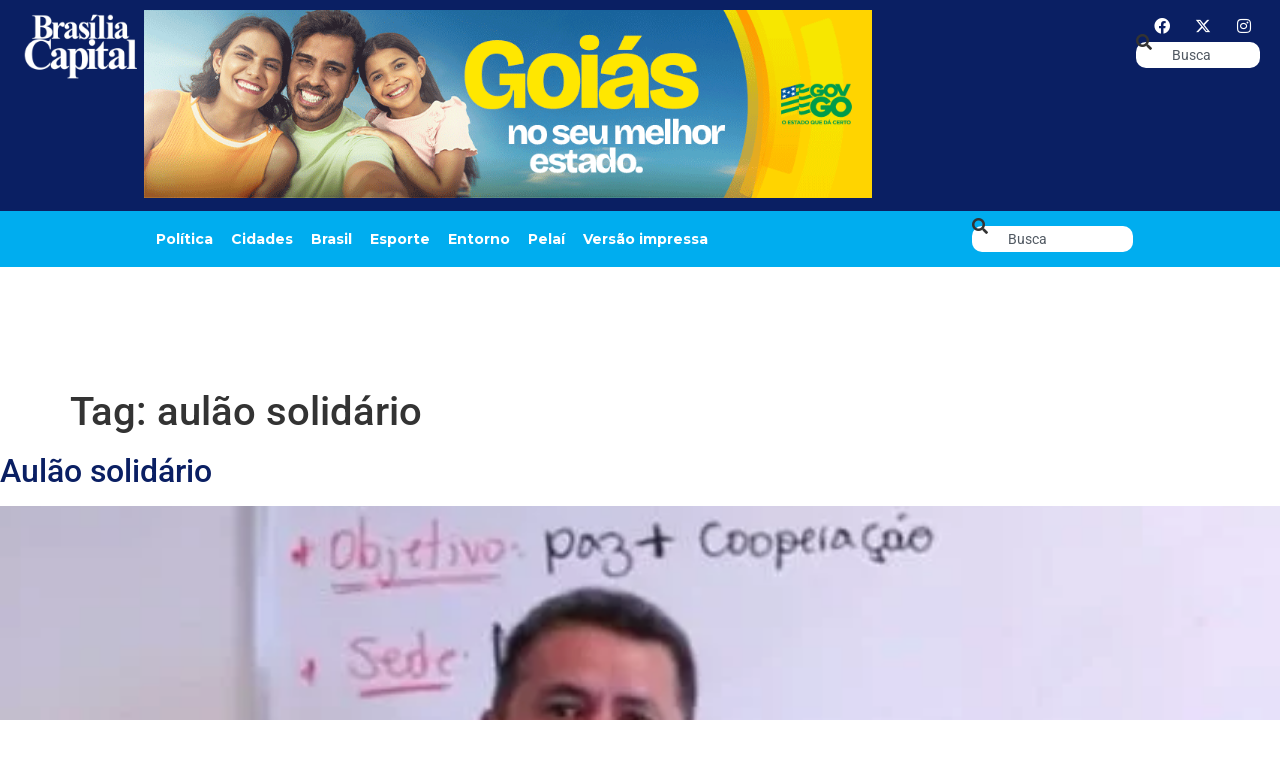

--- FILE ---
content_type: application/javascript
request_url: https://bsbcapital.com.br/wp-content/litespeed/js/0f2bc380d121b54bf6be0d2396d54844.js?ver=4e9b0
body_size: 155547
content:
/*! jQuery Migrate v3.4.1 | (c) OpenJS Foundation and other contributors | jquery.org/license */
"undefined"==typeof jQuery.migrateMute&&(jQuery.migrateMute=!0),function(t){"use strict";"function"==typeof define&&define.amd?define(["jquery"],function(e){return t(e,window)}):"object"==typeof module&&module.exports?module.exports=t(require("jquery"),window):t(jQuery,window)}(function(s,n){"use strict";function e(e){return 0<=function(e,t){for(var r=/^(\d+)\.(\d+)\.(\d+)/,n=r.exec(e)||[],o=r.exec(t)||[],a=1;a<=3;a++){if(+o[a]<+n[a])return 1;if(+n[a]<+o[a])return-1}return 0}(s.fn.jquery,e)}s.migrateVersion="3.4.1";var t=Object.create(null);s.migrateDisablePatches=function(){for(var e=0;e<arguments.length;e++)t[arguments[e]]=!0},s.migrateEnablePatches=function(){for(var e=0;e<arguments.length;e++)delete t[arguments[e]]},s.migrateIsPatchEnabled=function(e){return!t[e]},n.console&&n.console.log&&(s&&e("3.0.0")&&!e("5.0.0")||n.console.log("JQMIGRATE: jQuery 3.x-4.x REQUIRED"),s.migrateWarnings&&n.console.log("JQMIGRATE: Migrate plugin loaded multiple times"),n.console.log("JQMIGRATE: Migrate is installed"+(s.migrateMute?"":" with logging active")+", version "+s.migrateVersion));var o={};function u(e,t){var r=n.console;!s.migrateIsPatchEnabled(e)||s.migrateDeduplicateWarnings&&o[t]||(o[t]=!0,s.migrateWarnings.push(t+" ["+e+"]"),r&&r.warn&&!s.migrateMute&&(r.warn("JQMIGRATE: "+t),s.migrateTrace&&r.trace&&r.trace()))}function r(e,t,r,n,o){Object.defineProperty(e,t,{configurable:!0,enumerable:!0,get:function(){return u(n,o),r},set:function(e){u(n,o),r=e}})}function a(e,t,r,n,o){var a=e[t];e[t]=function(){return o&&u(n,o),(s.migrateIsPatchEnabled(n)?r:a||s.noop).apply(this,arguments)}}function c(e,t,r,n,o){if(!o)throw new Error("No warning message provided");return a(e,t,r,n,o),0}function i(e,t,r,n){return a(e,t,r,n),0}s.migrateDeduplicateWarnings=!0,s.migrateWarnings=[],void 0===s.migrateTrace&&(s.migrateTrace=!0),s.migrateReset=function(){o={},s.migrateWarnings.length=0},"BackCompat"===n.document.compatMode&&u("quirks","jQuery is not compatible with Quirks Mode");var d,l,p,f={},m=s.fn.init,y=s.find,h=/\[(\s*[-\w]+\s*)([~|^$*]?=)\s*([-\w#]*?#[-\w#]*)\s*\]/,g=/\[(\s*[-\w]+\s*)([~|^$*]?=)\s*([-\w#]*?#[-\w#]*)\s*\]/g,v=/^[\s\uFEFF\xA0]+|([^\s\uFEFF\xA0])[\s\uFEFF\xA0]+$/g;for(d in i(s.fn,"init",function(e){var t=Array.prototype.slice.call(arguments);return s.migrateIsPatchEnabled("selector-empty-id")&&"string"==typeof e&&"#"===e&&(u("selector-empty-id","jQuery( '#' ) is not a valid selector"),t[0]=[]),m.apply(this,t)},"selector-empty-id"),s.fn.init.prototype=s.fn,i(s,"find",function(t){var r=Array.prototype.slice.call(arguments);if("string"==typeof t&&h.test(t))try{n.document.querySelector(t)}catch(e){t=t.replace(g,function(e,t,r,n){return"["+t+r+'"'+n+'"]'});try{n.document.querySelector(t),u("selector-hash","Attribute selector with '#' must be quoted: "+r[0]),r[0]=t}catch(e){u("selector-hash","Attribute selector with '#' was not fixed: "+r[0])}}return y.apply(this,r)},"selector-hash"),y)Object.prototype.hasOwnProperty.call(y,d)&&(s.find[d]=y[d]);c(s.fn,"size",function(){return this.length},"size","jQuery.fn.size() is deprecated and removed; use the .length property"),c(s,"parseJSON",function(){return JSON.parse.apply(null,arguments)},"parseJSON","jQuery.parseJSON is deprecated; use JSON.parse"),c(s,"holdReady",s.holdReady,"holdReady","jQuery.holdReady is deprecated"),c(s,"unique",s.uniqueSort,"unique","jQuery.unique is deprecated; use jQuery.uniqueSort"),r(s.expr,"filters",s.expr.pseudos,"expr-pre-pseudos","jQuery.expr.filters is deprecated; use jQuery.expr.pseudos"),r(s.expr,":",s.expr.pseudos,"expr-pre-pseudos","jQuery.expr[':'] is deprecated; use jQuery.expr.pseudos"),e("3.1.1")&&c(s,"trim",function(e){return null==e?"":(e+"").replace(v,"$1")},"trim","jQuery.trim is deprecated; use String.prototype.trim"),e("3.2.0")&&(c(s,"nodeName",function(e,t){return e.nodeName&&e.nodeName.toLowerCase()===t.toLowerCase()},"nodeName","jQuery.nodeName is deprecated"),c(s,"isArray",Array.isArray,"isArray","jQuery.isArray is deprecated; use Array.isArray")),e("3.3.0")&&(c(s,"isNumeric",function(e){var t=typeof e;return("number"==t||"string"==t)&&!isNaN(e-parseFloat(e))},"isNumeric","jQuery.isNumeric() is deprecated"),s.each("Boolean Number String Function Array Date RegExp Object Error Symbol".split(" "),function(e,t){f["[object "+t+"]"]=t.toLowerCase()}),c(s,"type",function(e){return null==e?e+"":"object"==typeof e||"function"==typeof e?f[Object.prototype.toString.call(e)]||"object":typeof e},"type","jQuery.type is deprecated"),c(s,"isFunction",function(e){return"function"==typeof e},"isFunction","jQuery.isFunction() is deprecated"),c(s,"isWindow",function(e){return null!=e&&e===e.window},"isWindow","jQuery.isWindow() is deprecated")),s.ajax&&(l=s.ajax,p=/(=)\?(?=&|$)|\?\?/,i(s,"ajax",function(){var e=l.apply(this,arguments);return e.promise&&(c(e,"success",e.done,"jqXHR-methods","jQXHR.success is deprecated and removed"),c(e,"error",e.fail,"jqXHR-methods","jQXHR.error is deprecated and removed"),c(e,"complete",e.always,"jqXHR-methods","jQXHR.complete is deprecated and removed")),e},"jqXHR-methods"),e("4.0.0")||s.ajaxPrefilter("+json",function(e){!1!==e.jsonp&&(p.test(e.url)||"string"==typeof e.data&&0===(e.contentType||"").indexOf("application/x-www-form-urlencoded")&&p.test(e.data))&&u("jsonp-promotion","JSON-to-JSONP auto-promotion is deprecated")}));var j=s.fn.removeAttr,b=s.fn.toggleClass,w=/\S+/g;function x(e){return e.replace(/-([a-z])/g,function(e,t){return t.toUpperCase()})}i(s.fn,"removeAttr",function(e){var r=this,n=!1;return s.each(e.match(w),function(e,t){s.expr.match.bool.test(t)&&r.each(function(){if(!1!==s(this).prop(t))return!(n=!0)}),n&&(u("removeAttr-bool","jQuery.fn.removeAttr no longer sets boolean properties: "+t),r.prop(t,!1))}),j.apply(this,arguments)},"removeAttr-bool"),i(s.fn,"toggleClass",function(t){return void 0!==t&&"boolean"!=typeof t?b.apply(this,arguments):(u("toggleClass-bool","jQuery.fn.toggleClass( boolean ) is deprecated"),this.each(function(){var e=this.getAttribute&&this.getAttribute("class")||"";e&&s.data(this,"__className__",e),this.setAttribute&&this.setAttribute("class",!e&&!1!==t&&s.data(this,"__className__")||"")}))},"toggleClass-bool");var Q,A,R=!1,C=/^[a-z]/,N=/^(?:Border(?:Top|Right|Bottom|Left)?(?:Width|)|(?:Margin|Padding)?(?:Top|Right|Bottom|Left)?|(?:Min|Max)?(?:Width|Height))$/;s.swap&&s.each(["height","width","reliableMarginRight"],function(e,t){var r=s.cssHooks[t]&&s.cssHooks[t].get;r&&(s.cssHooks[t].get=function(){var e;return R=!0,e=r.apply(this,arguments),R=!1,e})}),i(s,"swap",function(e,t,r,n){var o,a,i={};for(a in R||u("swap","jQuery.swap() is undocumented and deprecated"),t)i[a]=e.style[a],e.style[a]=t[a];for(a in o=r.apply(e,n||[]),t)e.style[a]=i[a];return o},"swap"),e("3.4.0")&&"undefined"!=typeof Proxy&&(s.cssProps=new Proxy(s.cssProps||{},{set:function(){return u("cssProps","jQuery.cssProps is deprecated"),Reflect.set.apply(this,arguments)}})),e("4.0.0")?(A={animationIterationCount:!0,columnCount:!0,fillOpacity:!0,flexGrow:!0,flexShrink:!0,fontWeight:!0,gridArea:!0,gridColumn:!0,gridColumnEnd:!0,gridColumnStart:!0,gridRow:!0,gridRowEnd:!0,gridRowStart:!0,lineHeight:!0,opacity:!0,order:!0,orphans:!0,widows:!0,zIndex:!0,zoom:!0},"undefined"!=typeof Proxy?s.cssNumber=new Proxy(A,{get:function(){return u("css-number","jQuery.cssNumber is deprecated"),Reflect.get.apply(this,arguments)},set:function(){return u("css-number","jQuery.cssNumber is deprecated"),Reflect.set.apply(this,arguments)}}):s.cssNumber=A):A=s.cssNumber,Q=s.fn.css,i(s.fn,"css",function(e,t){var r,n,o=this;return e&&"object"==typeof e&&!Array.isArray(e)?(s.each(e,function(e,t){s.fn.css.call(o,e,t)}),this):("number"==typeof t&&(r=x(e),n=r,C.test(n)&&N.test(n[0].toUpperCase()+n.slice(1))||A[r]||u("css-number",'Number-typed values are deprecated for jQuery.fn.css( "'+e+'", value )')),Q.apply(this,arguments))},"css-number");var S,P,k,H,E=s.data;i(s,"data",function(e,t,r){var n,o,a;if(t&&"object"==typeof t&&2===arguments.length){for(a in n=s.hasData(e)&&E.call(this,e),o={},t)a!==x(a)?(u("data-camelCase","jQuery.data() always sets/gets camelCased names: "+a),n[a]=t[a]):o[a]=t[a];return E.call(this,e,o),t}return t&&"string"==typeof t&&t!==x(t)&&(n=s.hasData(e)&&E.call(this,e))&&t in n?(u("data-camelCase","jQuery.data() always sets/gets camelCased names: "+t),2<arguments.length&&(n[t]=r),n[t]):E.apply(this,arguments)},"data-camelCase"),s.fx&&(k=s.Tween.prototype.run,H=function(e){return e},i(s.Tween.prototype,"run",function(){1<s.easing[this.easing].length&&(u("easing-one-arg","'jQuery.easing."+this.easing.toString()+"' should use only one argument"),s.easing[this.easing]=H),k.apply(this,arguments)},"easing-one-arg"),S=s.fx.interval,P="jQuery.fx.interval is deprecated",n.requestAnimationFrame&&Object.defineProperty(s.fx,"interval",{configurable:!0,enumerable:!0,get:function(){return n.document.hidden||u("fx-interval",P),s.migrateIsPatchEnabled("fx-interval")&&void 0===S?13:S},set:function(e){u("fx-interval",P),S=e}}));var M=s.fn.load,q=s.event.add,O=s.event.fix;s.event.props=[],s.event.fixHooks={},r(s.event.props,"concat",s.event.props.concat,"event-old-patch","jQuery.event.props.concat() is deprecated and removed"),i(s.event,"fix",function(e){var t,r=e.type,n=this.fixHooks[r],o=s.event.props;if(o.length){u("event-old-patch","jQuery.event.props are deprecated and removed: "+o.join());while(o.length)s.event.addProp(o.pop())}if(n&&!n._migrated_&&(n._migrated_=!0,u("event-old-patch","jQuery.event.fixHooks are deprecated and removed: "+r),(o=n.props)&&o.length))while(o.length)s.event.addProp(o.pop());return t=O.call(this,e),n&&n.filter?n.filter(t,e):t},"event-old-patch"),i(s.event,"add",function(e,t){return e===n&&"load"===t&&"complete"===n.document.readyState&&u("load-after-event","jQuery(window).on('load'...) called after load event occurred"),q.apply(this,arguments)},"load-after-event"),s.each(["load","unload","error"],function(e,t){i(s.fn,t,function(){var e=Array.prototype.slice.call(arguments,0);return"load"===t&&"string"==typeof e[0]?M.apply(this,e):(u("shorthand-removed-v3","jQuery.fn."+t+"() is deprecated"),e.splice(0,0,t),arguments.length?this.on.apply(this,e):(this.triggerHandler.apply(this,e),this))},"shorthand-removed-v3")}),s.each("blur focus focusin focusout resize scroll click dblclick mousedown mouseup mousemove mouseover mouseout mouseenter mouseleave change select submit keydown keypress keyup contextmenu".split(" "),function(e,r){c(s.fn,r,function(e,t){return 0<arguments.length?this.on(r,null,e,t):this.trigger(r)},"shorthand-deprecated-v3","jQuery.fn."+r+"() event shorthand is deprecated")}),s(function(){s(n.document).triggerHandler("ready")}),s.event.special.ready={setup:function(){this===n.document&&u("ready-event","'ready' event is deprecated")}},c(s.fn,"bind",function(e,t,r){return this.on(e,null,t,r)},"pre-on-methods","jQuery.fn.bind() is deprecated"),c(s.fn,"unbind",function(e,t){return this.off(e,null,t)},"pre-on-methods","jQuery.fn.unbind() is deprecated"),c(s.fn,"delegate",function(e,t,r,n){return this.on(t,e,r,n)},"pre-on-methods","jQuery.fn.delegate() is deprecated"),c(s.fn,"undelegate",function(e,t,r){return 1===arguments.length?this.off(e,"**"):this.off(t,e||"**",r)},"pre-on-methods","jQuery.fn.undelegate() is deprecated"),c(s.fn,"hover",function(e,t){return this.on("mouseenter",e).on("mouseleave",t||e)},"pre-on-methods","jQuery.fn.hover() is deprecated");function T(e){var t=n.document.implementation.createHTMLDocument("");return t.body.innerHTML=e,t.body&&t.body.innerHTML}var F=/<(?!area|br|col|embed|hr|img|input|link|meta|param)(([a-z][^\/\0>\x20\t\r\n\f]*)[^>]*)\/>/gi;s.UNSAFE_restoreLegacyHtmlPrefilter=function(){s.migrateEnablePatches("self-closed-tags")},i(s,"htmlPrefilter",function(e){var t,r;return(r=(t=e).replace(F,"<$1></$2>"))!==t&&T(t)!==T(r)&&u("self-closed-tags","HTML tags must be properly nested and closed: "+t),e.replace(F,"<$1></$2>")},"self-closed-tags"),s.migrateDisablePatches("self-closed-tags");var D,W,_,I=s.fn.offset;return i(s.fn,"offset",function(){var e=this[0];return!e||e.nodeType&&e.getBoundingClientRect?I.apply(this,arguments):(u("offset-valid-elem","jQuery.fn.offset() requires a valid DOM element"),arguments.length?this:void 0)},"offset-valid-elem"),s.ajax&&(D=s.param,i(s,"param",function(e,t){var r=s.ajaxSettings&&s.ajaxSettings.traditional;return void 0===t&&r&&(u("param-ajax-traditional","jQuery.param() no longer uses jQuery.ajaxSettings.traditional"),t=r),D.call(this,e,t)},"param-ajax-traditional")),c(s.fn,"andSelf",s.fn.addBack,"andSelf","jQuery.fn.andSelf() is deprecated and removed, use jQuery.fn.addBack()"),s.Deferred&&(W=s.Deferred,_=[["resolve","done",s.Callbacks("once memory"),s.Callbacks("once memory"),"resolved"],["reject","fail",s.Callbacks("once memory"),s.Callbacks("once memory"),"rejected"],["notify","progress",s.Callbacks("memory"),s.Callbacks("memory")]],i(s,"Deferred",function(e){var a=W(),i=a.promise();function t(){var o=arguments;return s.Deferred(function(n){s.each(_,function(e,t){var r="function"==typeof o[e]&&o[e];a[t[1]](function(){var e=r&&r.apply(this,arguments);e&&"function"==typeof e.promise?e.promise().done(n.resolve).fail(n.reject).progress(n.notify):n[t[0]+"With"](this===i?n.promise():this,r?[e]:arguments)})}),o=null}).promise()}return c(a,"pipe",t,"deferred-pipe","deferred.pipe() is deprecated"),c(i,"pipe",t,"deferred-pipe","deferred.pipe() is deprecated"),e&&e.call(a,a),a},"deferred-pipe"),s.Deferred.exceptionHook=W.exceptionHook),s});
;(function(){var aa=function(a){var b=0;return function(){return b<a.length?{done:!1,value:a[b++]}:{done:!0}}},f=typeof Object.defineProperties=="function"?Object.defineProperty:function(a,b,c){if(a==Array.prototype||a==Object.prototype)return a;a[b]=c.value;return a},ba=function(a){a=["object"==typeof globalThis&&globalThis,a,"object"==typeof window&&window,"object"==typeof self&&self,"object"==typeof global&&global];for(var b=0;b<a.length;++b){var c=a[b];if(c&&c.Math==Math)return c}throw Error("Cannot find global object");},k=ba(this),l=function(a,b){if(b)a:{var c=k;a=a.split(".");for(var e=0;e<a.length-1;e++){var d=a[e];if(!(d in c))break a;c=c[d]}a=a[a.length-1];e=c[a];b=b(e);b!=e&&b!=null&&f(c,a,{configurable:!0,writable:!0,value:b})}};l("Symbol",function(a){if(a)return a;var b=function(g,h){this.h=g;f(this,"description",{configurable:!0,writable:!0,value:h})};b.prototype.toString=function(){return this.h};var c="jscomp_symbol_"+(Math.random()*1E9>>>0)+"_",e=0,d=function(g){if(this instanceof d)throw new TypeError("Symbol is not a constructor");return new b(c+(g||"")+"_"+e++,g)};return d});l("Symbol.iterator",function(a){if(a)return a;a=Symbol("Symbol.iterator");for(var b="Array Int8Array Uint8Array Uint8ClampedArray Int16Array Uint16Array Int32Array Uint32Array Float32Array Float64Array".split(" "),c=0;c<b.length;c++){var e=k[b[c]];typeof e==="function"&&typeof e.prototype[a]!="function"&&f(e.prototype,a,{configurable:!0,writable:!0,value:function(){return ca(aa(this))}})}return a});var ca=function(a){a={next:a};a[Symbol.iterator]=function(){return this};return a},da=typeof Object.create=="function"?Object.create:function(a){var b=function(){};b.prototype=a;return new b},ea;if(typeof Object.setPrototypeOf=="function")ea=Object.setPrototypeOf;else{var fa;a:{var ha={a:!0},ia={};try{ia.__proto__=ha;fa=ia.a;break a}catch(a){}fa=!1}ea=fa?function(a,b){a.__proto__=b;if(a.__proto__!==b)throw new TypeError(a+" is not extensible");return a}:null}
var ja=ea,ka=function(a,b){a.prototype=da(b.prototype);a.prototype.constructor=a;if(ja)ja(a,b);else for(var c in b)if(c!="prototype")if(Object.defineProperties){var e=Object.getOwnPropertyDescriptor(b,c);e&&Object.defineProperty(a,c,e)}else a[c]=b[c];a.u=b.prototype},la=function(a){return q(a,a)},q=function(a,b){a.raw=b;Object.freeze&&(Object.freeze(a),Object.freeze(b));return a};l("globalThis",function(a){return a||k});l("Array.from",function(a){return a?a:function(b,c,e){c=c!=null?c:function(m){return m};var d=[],g=typeof Symbol!="undefined"&&Symbol.iterator&&b[Symbol.iterator];if(typeof g=="function"){b=g.call(b);for(var h=0;!(g=b.next()).done;)d.push(c.call(e,g.value,h++))}else for(g=b.length,h=0;h<g;h++)d.push(c.call(e,b[h],h));return d}});l("Number.isFinite",function(a){return a?a:function(b){return typeof b!=="number"?!1:!isNaN(b)&&b!==Infinity&&b!==-Infinity}});l("Number.MAX_SAFE_INTEGER",function(){return 9007199254740991});l("Number.MIN_SAFE_INTEGER",function(){return-9007199254740991});var ma=function(a,b){a instanceof String&&(a+="");var c=0,e=!1,d={next:function(){if(!e&&c<a.length){var g=c++;return{value:b(g,a[g]),done:!1}}e=!0;return{done:!0,value:void 0}}};d[Symbol.iterator]=function(){return d};return d};l("Object.values",function(a){return a?a:function(b){var c=[],e;for(e in b)Object.prototype.hasOwnProperty.call(b,e)&&c.push(b[e]);return c}});l("Number.isNaN",function(a){return a?a:function(b){return typeof b==="number"&&isNaN(b)}});l("Array.prototype.values",function(a){return a?a:function(){return ma(this,function(b,c){return c})}});var t=this||self;var na=typeof t.BigInt==="function"&&typeof t.BigInt(0)==="bigint";var oa=Number.MIN_SAFE_INTEGER.toString(),pa=na?BigInt(Number.MIN_SAFE_INTEGER):void 0,qa=Number.MAX_SAFE_INTEGER.toString(),ra=na?BigInt(Number.MAX_SAFE_INTEGER):void 0;function ta(a,b){if(a.length>b.length)return!1;if(a.length<b.length||a===b)return!0;for(var c=0;c<a.length;c++){var e=a[c],d=b[c];if(e>d)return!1;if(e<d)return!0}};function ua(a){t.setTimeout(function(){throw a},0)};var w,x;a:{for(var va=["CLOSURE_FLAGS"],y=t,wa=0;wa<va.length;wa++)if(y=y[va[wa]],y==null){x=null;break a}x=y}var xa=x&&x[610401301];w=xa!=null?xa:!1;function A(){var a=t.navigator;return a&&(a=a.userAgent)?a:""}var B,ya=t.navigator;B=ya?ya.userAgentData||null:null;function za(a){if(!w||!B)return!1;for(var b=0;b<B.brands.length;b++){var c=B.brands[b].brand;if(c&&c.indexOf(a)!=-1)return!0}return!1}function C(a){return A().indexOf(a)!=-1};function D(){return w?!!B&&B.brands.length>0:!1}function Aa(){return D()?!1:C("Opera")}function Ba(){return C("Firefox")||C("FxiOS")}function Ca(){return D()?za("Chromium"):(C("Chrome")||C("CriOS"))&&!(D()?0:C("Edge"))||C("Silk")};function E(){return w?!!B&&!!B.platform:!1}function Da(){return C("iPhone")&&!C("iPod")&&!C("iPad")}function Ea(){Da()||C("iPad")||C("iPod")};var Fa=Array.prototype.some?function(a,b){return Array.prototype.some.call(a,b,void 0)}:function(a,b){for(var c=a.length,e=typeof a==="string"?a.split(""):a,d=0;d<c;d++)if(d in e&&b.call(void 0,e[d],d,a))return!0;return!1};Aa();D()||C("Trident")||C("MSIE");C("Edge");!C("Gecko")||A().toLowerCase().indexOf("webkit")!=-1&&!C("Edge")||C("Trident")||C("MSIE")||C("Edge");A().toLowerCase().indexOf("webkit")!=-1&&!C("Edge")&&C("Mobile");E()||C("Macintosh");E()||C("Windows");(E()?B.platform==="Linux":C("Linux"))||E()||C("CrOS");E()||C("Android");Da();C("iPad");C("iPod");Ea();A().toLowerCase().indexOf("kaios");Ba();Da()||C("iPod");C("iPad");!C("Android")||Ca()||Ba()||Aa()||C("Silk");Ca();!C("Safari")||Ca()||(D()?0:C("Coast"))||Aa()||(D()?0:C("Edge"))||(D()?za("Microsoft Edge"):C("Edg/"))||(D()?za("Opera"):C("OPR"))||Ba()||C("Silk")||C("Android")||Ea();var Ga=typeof Symbol==="function"&&typeof Symbol()==="symbol";function Ha(a,b,c){return typeof Symbol==="function"&&typeof Symbol()==="symbol"?(c===void 0?0:c)&&Symbol.for&&a?Symbol.for(a):a!=null?Symbol(a):Symbol():b}var Ia=Ha("jas",void 0,!0),Ja=Ha(void 0,"0actk"),Ka=Ha("m_m","s",!0);var La={o:{value:0,configurable:!0,writable:!0,enumerable:!1}},Ma=Object.defineProperties,F=Ga?Ia:"o",Na,Oa=[];G(Oa,7);Na=Object.freeze(Oa);function G(a,b){Ga||F in a||Ma(a,La);a[F]=b};var Pa={};function Qa(a,b){return b===void 0?a.h!==Ra&&!!(2&(a.g[F]|0)):!!(2&b)&&a.h!==Ra}var Ra={};function Sa(a){return a};var Ta=void 0;function Ua(a){if(typeof a!=="boolean"){var b=Error;var c=typeof a;c=c!="object"?c:a?Array.isArray(a)?"array":c:"null";throw b("Expected boolean but got "+c+": "+a)}return a};function Va(a,b,c,e,d){e=e===void 0?!1:e;d=d===void 0?!1:d;var g=[],h=a.length,m=4294967295,n=!1,z=!!(b&64),u=z?b&128?0:-1:void 0;if(!(b&1)){var p=h&&a[h-1];p!=null&&typeof p==="object"&&p.constructor===Object?(h--,m=h):p=void 0;if(z&&!(b&128)&&!d){n=!0;var r;m=((r=Xa)!=null?r:Sa)(m-u,u,a,p)+u}}r=void 0;for(var v=0;v<h;v++){var J=a[v];if(J!=null&&(J=c(J,e))!=null)if(z&&v>=m){var Wb=v-u,Wa=void 0;((Wa=r)!=null?Wa:r={})[Wb]=J}else g[v]=J}if(p)for(var sa in p)a=p[sa],a!=null&&(a=c(a,e))!=null&&(h=+sa,v=void 0,z&&!Number.isNaN(h)&&(v=h+u)<m?g[v]=a:(h=void 0,((h=r)!=null?h:r={})[sa]=a));r&&(n?g.push(r):g[m]=r);d&&G(g,b&16761025|34);return g}function Ya(a){switch(typeof a){case "number":return Number.isFinite(a)?a:""+a;case "bigint":return(na?a>=pa&&a<=ra:a[0]==="-"?ta(a,oa):ta(a,qa))?Number(a):""+a;case "boolean":return a?1:0;case "object":if(Array.isArray(a)){var b=a[F]|0;return a.length===0&&b&1?void 0:Va(a,b,Ya)}if(a[Ka]===Pa)return Za(a);return}return a}var Xa;function Za(a){a=a.g;return Va(a,a[F]|0,Ya)};function $a(a,b,c){var e=e===void 0?0:e;if(a==null){var d=32;c?(a=[c],d|=128):a=[];b&&(d=d&-16760833|(b&1023)<<14)}else{if(!Array.isArray(a))throw Error("narr");d=a[F]|0;4096&d&&!(2&d)&&ab();if(d&256)throw Error("farr");if(d&64)return e!==0||d&4096||G(a,d|4096),a;if(c&&(d|=128,c!==a[0]))throw Error("mid");a:{c=a;d|=64;var g=c.length;if(g){var h=g-1,m=c[h];if(m!=null&&typeof m==="object"&&m.constructor===Object){b=d&128?0:-1;h-=b;if(h>=1024)throw Error("pvtlmt");for(var n in m)g=+n,g<h&&(c[g+b]=m[n],delete m[n]);d=d&-16760833|(h&1023)<<14;break a}}if(b){n=Math.max(b,g-(d&128?0:-1));if(n>1024)throw Error("spvt");d=d&-16760833|(n&1023)<<14}}}d|=64;e===0&&(d|=4096);G(a,d);return a}function ab(){if(Ja!=null){var a;var b=(a=Ta)!=null?a:Ta={};a=b[Ja]||0;a>=5||(b[Ja]=a+1,b=Error(),b.__closure__error__context__984382||(b.__closure__error__context__984382={}),b.__closure__error__context__984382.severity="incident",ua(b))}};function bb(a,b){if(typeof a!=="object")return a;if(Array.isArray(a)){var c=a[F]|0;a.length===0&&c&1?a=void 0:c&2||(!b||8192&c||16&c?a=H(a,c,b&&!(c&16)):(b=a,Ga||F in b||Ma(b,La),b[F]|=34,c&4&&Object.freeze(a)));return a}if(a[Ka]===Pa)return c=a.g,b=c[F]|0,Qa(a,b)?a:H(c,b)}function H(a,b,c){c!=null||(c=!!(34&b));return Va(a,b,bb,c,!0)}function cb(a){if(a.h===Ra){var b=a.g;b=H(b,b[F]|0);b[F]&=-3;a.g=b;a.h=void 0;b=!0}else b=!1;if(!b&&Qa(a,a.g[F]|0))throw Error();};var eb=function(a,b,c){cb(a);var e=a.g;db(e,e[F]|0,b,c);return a};function db(a,b,c,e){var d=c+-1,g=a.length-1;if(g>=0&&d>=g){var h=a[g];if(h!=null&&typeof h==="object"&&h.constructor===Object){h[c]=e;return}}d<=g?a[d]=e:e!==void 0&&(b=(b!=null?b:a[F]|0)>>14&1023||536870912,c>=b?e!=null&&(d={},a[b+-1]=(d[c]=e,d)):a[d]=e)}var I=function(a,b,c){if(c!=null&&typeof c!=="string")throw Error();return eb(a,b,c)};var K=function(a,b,c){this.g=$a(a,b,c)};K.prototype.toJSON=function(){return Za(this)};K.prototype.clone=function(){var a=this,b=a.g;a=new a.constructor(H(b,b[F]|0));b=a.g;b[F]&=-3;return a};K.prototype[Ka]=Pa;K.prototype.toString=function(){return this.g.toString()};var fb=globalThis.trustedTypes,gb;function hb(){var a=null;if(!fb)return a;try{var b=function(c){return c};a=fb.createPolicy("goog#html",{createHTML:b,createScript:b,createScriptURL:b})}catch(c){}return a}function ib(){gb===void 0&&(gb=hb());return gb};var kb=function(){this.h=jb};kb.prototype.toString=function(){return this.h+""};var lb=la([""]),mb=q(["\x00"],["\\0"]),nb=q(["\n"],["\\n"]),ob=q(["\x00"],["\\u0000"]);function L(a){return a.toString().indexOf("`")===-1}L(function(a){return a(lb)})||L(function(a){return a(mb)})||L(function(a){return a(nb)})||L(function(a){return a(ob)});var qb=function(){this.h=pb};qb.prototype.toString=function(){return this.h+""};"ARTICLE SECTION NAV ASIDE H1 H2 H3 H4 H5 H6 HEADER FOOTER ADDRESS P HR PRE BLOCKQUOTE OL UL LH LI DL DT DD FIGURE FIGCAPTION MAIN DIV EM STRONG SMALL S CITE Q DFN ABBR RUBY RB RT RTC RP DATA TIME CODE VAR SAMP KBD SUB SUP I B U MARK BDI BDO SPAN BR WBR NOBR INS DEL PICTURE PARAM TRACK MAP TABLE CAPTION COLGROUP COL TBODY THEAD TFOOT TR TD TH SELECT DATALIST OPTGROUP OPTION OUTPUT PROGRESS METER FIELDSET LEGEND DETAILS SUMMARY MENU DIALOG SLOT CANVAS FONT CENTER ACRONYM BASEFONT BIG DIR HGROUP STRIKE TT".split(" ").concat(["BUTTON","INPUT"]);var tb=function(a,b){if(!rb()){var c=Math.random();if(c<b)return c=sb(),a[Math.floor(c*a.length)]}return null},sb=function(){if(!globalThis.crypto)return Math.random();try{var a=new Uint32Array(1);globalThis.crypto.getRandomValues(a);return a[0]/65536/65536}catch(b){return Math.random()}},rb=function(a){var b=!1,c;return function(){b||(c=a(),b=!0);return c}}(function(){return Fa(["Google Web Preview","Mediapartners-Google","Google-Read-Aloud","Google-Adwords"],ub)||Math.random()<1E-4}),ub=function(a){return A().indexOf(a)!=-1};var vb=function(a){this.g=$a(a)};ka(vb,K);var wb=function(a){this.g=$a(a)};ka(wb,K);var xb=function(a,b){return I(a,2,b)},yb=function(a,b){return I(a,3,b)},zb=function(a,b){return I(a,4,b)},Ab=function(a,b){return I(a,5,b)},Bb=function(a,b){return I(a,9,b)},Cb=function(a,b){cb(a);var c=a.g,e=c[F]|0;if(b==null)db(c,e,10);else{for(var d=b===Na?7:b[F]|0,g=d,h=!!(2&d)&&!!(4&d)||!!(256&d),m=h||Object.isFrozen(b),n=!0,z=!0,u=0;u<b.length;u++){var p=b[u];h||(p=Qa(p),n&&(n=!p),z&&(z=p))}h||(d=n?13:5,d=z?d&-8193:d|8192);m&&d===g||(b=Array.prototype.slice.call(b),g=0,d=(2&e?d|2:d&-3)&-273);d!==g&&G(b,d);db(c,e,10,b)}return a},Db=function(a,b){return eb(a,11,b==null?b:Ua(b))},Eb=function(a,b){return I(a,1,b)},Fb=function(a,b){return eb(a,7,b==null?b:Ua(b))};var Gb="platform platformVersion architecture model uaFullVersion bitness fullVersionList wow64".split(" ");function Hb(){var a;return(a=t.google_tag_data)!=null?a:t.google_tag_data={}}function Ib(){var a,b;return typeof((a=t.navigator)==null?void 0:(b=a.userAgentData)==null?void 0:b.getHighEntropyValues)==="function"}
function Jb(){if(!Ib())return null;var a=Hb();if(a.uach_promise)return a.uach_promise;var b=t.navigator.userAgentData.getHighEntropyValues(Gb).then(function(c){a.uach!=null||(a.uach=c);return c});return a.uach_promise=b}
function Kb(a){var b;return Db(Cb(Ab(xb(Eb(zb(Fb(Bb(yb(new wb,a.architecture||""),a.bitness||""),a.mobile||!1),a.model||""),a.platform||""),a.platformVersion||""),a.uaFullVersion||""),((b=a.fullVersionList)==null?void 0:b.map(function(c){var e=new vb;e=I(e,1,c.brand);return I(e,2,c.version)}))||[]),a.wow64||!1)};var Lb=function(a){try{for(var b=null;b!=a;b=a,a=a.parent)switch(a.location.protocol){case "https:":return!0;case "file:":return!0;case "http:":return!1}}catch(c){}return!0}(t)?"https:":"http:",Mb={},Nb=(Mb[1]="A4A26Ymj79UVY7C7JGUS4BG1s7MdcDokAQf/RP0paks+RoTYbXHxceT/[base64]",Mb);var M=[],N=function(a){this.id=a.id;this.i=a.i;this.j=a.j;M.push(this)},Ob=new N({id:1,i:{m:"40004000",l:"40004001"},j:1}),O=new N({id:4,i:{m:"40004006",l:"40004007"},j:4}),Pb=new N({id:5,i:{m:"40004008",l:"40004009"},j:4}),Qb=new N({id:15,i:{m:"95348796",l:"95348797"},j:14});function Rb(){var a={};a[Ob.id]=.5;a[O.id]=.02;a[Pb.id]=.001;a[Qb.id]=.1;return a}function Sb(){var a=Tb,b=typeof a;if((b!="object"||a==null)&&b!="function")return!1;if(b=typeof Symbol!="undefined"&&Symbol.iterator&&M[Symbol.iterator])b=b.call(M);else if(typeof M.length=="number")b={next:aa(M)};else throw Error(String(M)+" is not an iterable or ArrayLike");for(var c=b.next();!c.done;c=b.next())if(c=a[c.value.id],typeof c!=="number"||c<0||c>1)return!1;return!0};function Ub(a){return a===null?"null":a===void 0?"undefined":a};function Vb(){if(!t.dcmads.uach){var a=Jb();a&&(t.dcmads.uachp=a.then(function(b){b.bitness&&(b.bitness=String(b.bitness));var c=t.dcmads;b=Kb(b);b=JSON.stringify(Za(b));c.uach=b}))}};try{t.dcmads=t.dcmads||{};t.dcmads.startTime=(new Date).getTime();var Xb=t.dcmads,P=t.dcmads.version,Q={loader:314};if(P)if(Q.experiment=P.experiment,P.number==106||P.number=="p")Q.number=106;else if(P.number==106||P.number=="c")Q.number=106;if(!Q.number){var Yb=tb([106,106],0);Q.experiment=!!Yb;Q.number=Yb||106}Xb.version=Q;var Zb=t.dcmads,$b,Tb=t.dcmads.expts,R;R=R===void 0?Rb:R;$b=Sb()?Tb:R();Zb.expts=$b;var ac=t.dcmads,bc;var cc=t.dcmads;if(cc.eids!=null)bc=cc.eids;else{var dc=[],ec=t.navigator;if(ec.connection&&ec.connection.saveData){var fc=tb(Object.values(O.i),cc.expts[O.id]);fc&&dc.push(O.j+"|"+fc)}bc=dc.join(",")}ac.eids=bc;t.dcmads.ots=Nb;Vb();var gc=new RegExp("4\\|"+O.i.l),hc=t.dcmads.version,ic=hc.number,jc="";hc.experiment&&ic==106&&(jc="?rxp=106x106");var kc="impl_v"+ic+".js"+jc,lc=t.document,mc=lc.currentScript||Array.from(lc.getElementsByTagName("script")).pop(),nc=((mc&&mc.src||"").indexOf("http:")==0?"http:":"https:")+"//www.googletagservices.com/dcm/"+kc;if(gc.test(t.dcmads.eids)){var oc=t.document,pc,qc=nc,rc=qc=Ub(qc),sc=ib(),jb=sc?sc.createScriptURL(rc):rc;pc=new kb;var S,T=oc;T=T===void 0?document:T;S=T.createElement("script");var tc;if(pc instanceof kb)tc=pc.h;else throw Error("");S.src=tc;var uc,U=S.ownerDocument;U=U===void 0?document:U;var vc,wc,xc=(wc=(vc=U).querySelector)==null?void 0:wc.call(vc,"script[nonce]");(uc=xc==null?"":xc.nonce||xc.getAttribute("nonce")||"")&&S.setAttribute("nonce",uc);var V=oc.getElementsByTagName("script")[0];V&&V.parentNode&&V.parentNode.insertBefore(S,V)}else{var yc=t.document,zc,Ac='<script src="'+nc+'">\x3c/script>',Bc=Ac=Ub(Ac),Cc=ib(),pb=Cc?Cc.createHTML(Bc):Bc;zc=new qb;var Dc=yc.write,Ec;if(zc instanceof qb)Ec=zc.h;else throw Error("");Dc.call(yc,Ec)}}catch(a){if(Math.random()<.01){var Fc="";try{var W,X=a,Y=X.toString();X.name&&Y.indexOf(X.name)==-1&&(Y+=": "+X.name);X.message&&Y.indexOf(X.message)==-1&&(Y+=": "+X.message);if(X.stack)a:{var Z=X.stack,Gc=Y;try{Z.indexOf(Gc)==-1&&(Z=Gc+"\n"+Z);for(var Hc;Z!=Hc;)Hc=Z,Z=Z.replace(RegExp("((https?:/..*/)[^/:]*:\\d+(?:.|\n)*)\\2"),"$1");Y=Z.replace(RegExp("\n *","g"),"\n");break a}catch(b){Y=Gc;break a}Y=void 0}W=Y;W=W.substring(0,1024);Fc=encodeURIComponent(W)}catch(b){Fc="extr"}var Ic=t.dcmads.eids,Jc=document.createElement("img");Jc.src=Lb+"//pagead2.googlesyndication.com/pagead/gen_204?id=dcmads-err&ver=314&context=554"+((Ic?"&eids="+Ic:"")+"&msg="+Fc);(t.google_image_requests=t.google_image_requests||[]).push(Jc)}}}).call(this)
;(function(){let currentMode=null;let darkModeID='RubyDarkMode';if(navigator.cookieEnabled){currentMode=localStorage.getItem(darkModeID)}
if(null===currentMode){currentMode=document.body.getAttribute('data-theme')}
if('dark'===currentMode){document.body.setAttribute('data-theme','dark');let darkIcons=document.getElementsByClassName('mode-icon-dark');if(darkIcons.length){for(let i=0;i<darkIcons.length;i++){darkIcons[i].classList.add('activated')}}}else{document.body.setAttribute('data-theme','default');let defaultIcons=document.getElementsByClassName('mode-icon-default');if(defaultIcons.length){for(let i=0;i<defaultIcons.length;i++){defaultIcons[i].classList.add('activated')}}}})()
;const lazyloadRunObserver=()=>{const lazyloadBackgrounds=document.querySelectorAll(`.e-con.e-parent:not(.e-lazyloaded)`);const lazyloadBackgroundObserver=new IntersectionObserver((entries)=>{entries.forEach((entry)=>{if(entry.isIntersecting){let lazyloadBackground=entry.target;if(lazyloadBackground){lazyloadBackground.classList.add('e-lazyloaded')}
lazyloadBackgroundObserver.unobserve(entry.target)}})},{rootMargin:'200px 0px 200px 0px'});lazyloadBackgrounds.forEach((lazyloadBackground)=>{lazyloadBackgroundObserver.observe(lazyloadBackground)})};const events=['DOMContentLoaded','elementor/lazyload/observe',];events.forEach((event)=>{document.addEventListener(event,lazyloadRunObserver)})
;var foxizCoreParams={"ajaxurl":"https://bsbcapital.com.br/wp-admin/admin-ajax.php","darkModeID":"RubyDarkMode"}
;function setDarkModeCookie(id,value){if(foxizCoreParams.darkCookieMode!==undefined){var date=new Date()
date.setTime(date.getTime()+5184000000);document.cookie=id+'= '+value+'; path=/; expires='+date.toGMTString()+';'}}(function(){let currentPrivacy=!1;let readingSize=!1;if(navigator.cookieEnabled){currentPrivacy=localStorage.getItem('RubyPrivacyAllowed');readingSize=sessionStorage.getItem('rubyResizerStep')}
let privacyBox=document.getElementById('rb-privacy');if(!currentPrivacy&&privacyBox!==null){privacyBox.classList.add('activated')}
if(readingSize){let body=document.getElementsByTagName("BODY")[0];if(2==readingSize){body.classList.add('medium-entry-size')}else if(3==readingSize){body.classList.add('big-entry-size')}}})();var FOXIZ_CORE_SCRIPT=(function(Module,$){"use strict";Module.init=function(){this._body=$('body');this.switchDarkMode();this.notificationStatus()}
Module.switchDarkMode=function(){var self=this;let darkModeID='RubyDarkMode';if(foxizCoreParams.darkModeID){darkModeID=foxizCoreParams.darkModeID}
$('.dark-mode-toggle').off('click').on('click',function(e){e.preventDefault();e.stopPropagation();if(!$(this).hasClass('triggered')){$(this).addClass('triggered')}
let iconDefault=$('.mode-icon-default');let iconDark=$('.mode-icon-dark');let currentMode=null;if(navigator.cookieEnabled){currentMode=localStorage.getItem(darkModeID)}
if(null===currentMode){currentMode=document.body.getAttribute('data-theme')}
self._body.addClass('switch-smooth');if(null===currentMode||'default'===currentMode){if(navigator.cookieEnabled){localStorage.setItem(darkModeID,'dark');setDarkModeCookie(darkModeID,'dark')}
self._body.attr('data-theme','dark');iconDefault.removeClass('activated');iconDark.addClass('activated')}else{if(navigator.cookieEnabled){localStorage.setItem(darkModeID,'default');setDarkModeCookie(darkModeID,'default')}
self._body.attr('data-theme','default');iconDefault.addClass('activated');iconDark.removeClass('activated')}})}
Module.shareTrigger=function(){$('a.share-trigger').off('click').on('click',function(e){e.preventDefault();e.stopPropagation();window.open($(this).attr('href'),'_blank','width=600, height=350');return!1});$('a.copy-trigger').off('click').on('click',function(e){e.preventDefault();e.stopPropagation();var target=$(this);var link=target.data('link');var copied=target.data('copied');if(link){navigator.clipboard.writeText(link).then(function(){$('body').find('.tipsy-inner').html((copied))})}})};Module.notificationStatus=function(){let storageID='RubyNotification';let notification=$('.notification-icon');let statusID=notification.data('notification');if(statusID){let currentStatus=localStorage.getItem(storageID);if(!currentStatus||statusID!=currentStatus){notification.addClass('notification-activated')}}
notification.on('click',function(){$(this).removeClass('notification-activated');localStorage.setItem(storageID,statusID)})}
Module.loadGoogleAds=function(response){var googleAds=$(response).find('.adsbygoogle');if(typeof window.adsbygoogle!=='undefined'&&googleAds.length){var adsbygoogle;googleAds.each(function(){(adsbygoogle=window.adsbygoogle||[]).push({})})}}
Module.loadInstagram=function(response){var instEmbed=$(response).find('.instagram-media');if('undefined'!==typeof window.instgrm){window.instgrm.Embeds.process()}else if(instEmbed.length&&'undefined'===typeof window.instgrm){var embedJS=document.createElement('script');embedJS.src='//platform.instagram.com/en_US/embeds.js';embedJS.onload=function(){window.instgrm.Embeds.process()};this.$body.append(embedJS)}}
Module.updateGA=function(article){var gaURL=article.postURL.replace(/https?:\/\/[^\/]+/i,'');if(typeof _gaq!=='undefined'&&_gaq!==null){_gaq.push(['_trackPageview',gaURL])}
if(typeof ga!=='undefined'&&ga!==null){ga('send','pageview',gaURL)}
if(typeof __gaTracker!=='undefined'&&__gaTracker!==null){__gaTracker('send','pageview',gaURL)}
if(window.googletag&&googletag.pubadsReady){googletag.pubads().refresh()}}
return Module}(FOXIZ_CORE_SCRIPT||{},jQuery));jQuery(document).ready(function(){FOXIZ_CORE_SCRIPT.init()});jQuery(window).on('load',function(){FOXIZ_CORE_SCRIPT.shareTrigger()})
;var impression_object={"ajax_url":"https://bsbcapital.com.br/wp-admin/admin-ajax.php"}
;(function($){$.fn.gslider=function(settings){var config={groupid:0,speed:3000};if(settings)$.extend(!0,config,settings)
this.each(function(i){var $cont=$(this);var gallery=$(this).children();var length=gallery.length;var timer=0;var counter=1;if(length==1){var tracker=$cont.find(".c-1 a").attr("data-track");if(typeof tracker!=='undefined'){impressiontracker(tracker)}}
if(length>1){$cont.find(".c-1").show();for(n=2;n<=length;n++){$cont.find(".c-"+n).hide()}
timer=setInterval(function(){play()},config.speed)}
function transitionTo(gallery,index){if((counter>=length)||(index>=length)){counter=1}else{counter++}
$cont.find(".c-"+counter).show();var tracker=$cont.find(".c-"+counter+' a').attr("data-track");if(typeof tracker!=='undefined'){impressiontracker(tracker)}
$cont.find(".c-"+index).hide()}
function play(){transitionTo(gallery,counter)}
function impressiontracker(tracker){admeta=atob(tracker).split(',');var name=escape('adrotate-'+admeta[0]);var now=Math.round(Date.now()/1000);var expired=now-admeta[3];var session=sessionStorage.getItem(name);if(session==null){session=0}
if(session<=expired){$.post(impression_object.ajax_url,{'action':'adrotate_impression','track':tracker});sessionStorage.setItem(name,now);delete tracker}}});return this}}(jQuery))
;var click_object={"ajax_url":"https://bsbcapital.com.br/wp-admin/admin-ajax.php"}
;(function($){$(document).ready(function(){$(document).on('click','a.gofollow',function(){$.post(click_object.ajax_url,{'action':'adrotate_click','track':$(this).attr("data-track")})})})}(jQuery))
;/*! This file is auto-generated */
(()=>{"use strict";var e={d:(t,d)=>{for(var o in d)e.o(d,o)&&!e.o(t,o)&&Object.defineProperty(t,o,{enumerable:!0,get:d[o]})},o:(e,t)=>Object.prototype.hasOwnProperty.call(e,t)},t={};function d(e){"undefined"!=typeof document&&("complete"!==document.readyState&&"interactive"!==document.readyState?document.addEventListener("DOMContentLoaded",e):e())}e.d(t,{default:()=>d}),(window.wp=window.wp||{}).domReady=t.default})();
;var starter_templates_zip_preview={"AstColorPaletteVarPrefix":"--ast-global-","AstEleColorPaletteVarPrefix":"--ast-global-"}
;(()=>{var e={n:t=>{var a=t&&t.__esModule?()=>t.default:()=>t;return e.d(a,{a}),a},d:(t,a)=>{for(var o in a)e.o(a,o)&&!e.o(t,o)&&Object.defineProperty(t,o,{enumerable:!0,get:a[o]})},o:(e,t)=>Object.prototype.hasOwnProperty.call(e,t)};(()=>{"use strict";const t=window.wp.domReady;var a=e.n(t);const o=()=>{try{return window.self!==window.top}catch(e){return!0}},n="starter-templates-iframe-preview-data",r=()=>{let e="";const t=document.querySelector(".site-logo-img img");return t&&(e=t.src),e};let s=r();const l=(e,t)=>{if(!e)return"";if(e){const a=e.match(/'([^']+)'/);return a?a[1]:"inherit"===e?t:e}return t||void 0},i=e=>{switch(e.value.param){case"siteLogo":const t=document.querySelectorAll(".site-logo-img img");""===s&&(s=r());let a=e.value.data.url||s;if(a=e.value.data.dataUri||a,0===t.length&&""!==a){const t=document.createElement("span");t.classList.add("site-logo-img");const o=document.createElement("a");o.setAttribute("class","custom-logo-link"),o.setAttribute("href","#"),o.setAttribute("aria-current","page"),t.appendChild(o);const n=document.createElement("img");n.classList.add("custom-logo"),n.setAttribute("src",a),o.appendChild(n);const r=document.getElementById("ast-desktop-header").querySelectorAll(".ast-site-identity")[0],s=r.querySelectorAll(".ast-site-title-wrap")[0];r.insertBefore(t,s);const l=e.value.data.width||"";""!==l&&(n.style.width=l+"px",n.style.maxWidth=l+"px")}else if(""!==a)for(const[o,n]of Object.entries(t)){n.removeAttribute("srcset"),n.setAttribute("src",a);const t=e.value.data.width;""!==t&&(n.style.width=t+"px",n.style.maxWidth=t+"px")}break;case"colorPalette":const o=e.value.data.colors||[],n=starter_templates_zip_preview.AstColorPaletteVarPrefix,i=starter_templates_zip_preview.AstEleColorPaletteVarPrefix;if(0===o.length){document.querySelector("body").classList.remove("starter-templates-preview-palette");const e=document.getElementsByClassName("starter-templates-preview-palette");return void(e.length>0&&e[0].remove())}document.querySelector("body").classList.add("starter-templates-preview-palette");const d=Object.entries(o).map(((e,t)=>[`--e-global-color-${i[t].replace(/-/g,"")}: ${e[1]};`,`${n}${t}: ${e[1]};`])).map((e=>e.join(""))).join("");let c=document.getElementById("starter-templates-preview-palette-css");c||(c=document.createElement("style"),c.id="starter-templates-preview-palette-css",c.setAttribute("rel","stylesheet"),document.head.appendChild(c)),c.innerHTML=`.starter-templates-preview-palette{ ${d} }`;break;case"siteTypography":if(!Object.keys(e.value.data).length){const e=document.getElementById("starter-templates-typography");return void(e&&e.remove())}(e=>{if(!e)return;if(!document.getElementById("google-fonts-domain")){const e=document.createElement("link");e.id="google-fonts-domain",e.setAttribute("rel","preconnect"),e.setAttribute("href","https://fonts.gstatic.com"),document.head.appendChild(e)}let t=document.getElementById("st-previw-google-fonts-url");t||(t=document.createElement("link"),t.id="st-previw-google-fonts-url",t.setAttribute("rel","stylesheet"),document.head.appendChild(t));const a=[];let o=e["body-font-family"]||"",n=parseInt(e["body-font-weight"])||"";n&&(n=`:wght@${n}`),o&&(o=l(o),o=o.replace(" ","+"),a.push(`family=${o}${n}`));let r=e["headings-font-family"]||"",s=parseInt(e["headings-font-weight"])||"";s&&(s=`:wght@${s}`),r&&(r=l(r,o),r=r.replace(" ","+"),a.push(`family=${r}${s}`));const i=`https://fonts.googleapis.com/css2?${a.join("&")}&display=swap`;t.setAttribute("href",i)})(e.value.data),(e=>{if(!e)return;let t=document.getElementById("starter-templates-typography");t||(t=document.createElement("style"),t.id="starter-templates-typography",t.setAttribute("rel","stylesheet"),document.head.appendChild(t));let a="";a+="body, button, input, select, textarea, .ast-button, .ast-custom-button {",a+="\tfont-family: "+e["body-font-family"]+";",a+="\tfont-weight: "+e["body-font-weight"]+";",a+="\tfont-size: "+e["font-size-body"].desktop+e["font-size-body"]["desktop-unit"]+";",a+="\tline-height: "+e["body-line-height"]+";",a+="}",a+="h1, .entry-content h1, h2, .entry-content h2, h3, .entry-content h3, h4, .entry-content h4, h5, .entry-content h5, h6, .entry-content h6, .site-title, .site-title a {",a+="\tfont-family: "+e["headings-font-family"]+";",a+="\tline-height: "+e["headings-line-height"]+";",a+="\tfont-weight: "+e["headings-font-weight"]+";",a+="}",["h1","h2","h3","h4","h5","h6"].forEach((t=>{const o="inherit"===e["font-family-"+t]?e["headings-font-family"]:e["font-family-"+t],n="inherit"===e["font-weight-"+t]?e["headings-font-weight"]:e["font-weight-"+t];let r="";void 0!==o&&""!==o&&(r+=`${t}, .entry-content ${t} {`,r+="\tfont-family: "+o+";"),void 0!==e["line-height-"+t]&&""!==e["line-height-"+t]&&(r+="\tline-height: "+e["line-height-"+t]+";"),void 0!==n&&""!==n&&(r+="\tfont-weight: "+n+";"),a+=""!==r?r+"}":""})),t.innerHTML=a})(e.value.data);break;case"siteTitle":(e=>{const t=document.getElementById("ast-desktop-header"),a=t&&t.querySelectorAll(".ast-site-identity")[0],o=a&&a.querySelectorAll(".ast-site-title-wrap")[0];o&&(o.style.display=e?"block":"none")})(e.value.data);break;case"clearPreviewAssets":const m=document.getElementById("starter-templates-typography");m&&m.remove(),document.querySelector("body").classList.remove("starter-templates-preview-palette");const p=document.getElementsByClassName("starter-templates-preview-palette");p.length>0&&p[0].remove();break;case"completeOnboarding":localStorage.removeItem("starter-templates-iframe-preview-data")}};window.addEventListener("message",(function(e){if(o()&&(console.log("addEventListener message: ",e),"object"==typeof e.data&&"starterTemplatePreviewDispatch"===e.data.call)){const t=e.data;let a=JSON.parse(localStorage.getItem(n));null===a&&(a={},a.data={}),a.data[t.value.param]=t.value.data,delete a.data.clearPreviewAssets,t.url=window.location.origin,a.url=window.location.origin,"cleanStorage"===t.value.param?(delete a.data.cleanStorage,a.data.siteLogo=t.value.data,a.data.colorPalette={},a.data.siteTypography={},Object.keys(a.data).map((e=>i({value:{param:e,data:a.data[e]}})))):i(t),localStorage.setItem(n,JSON.stringify(a))}}),!1),a()((()=>{if(!o())return;const e=document.createElement("style");e.id="starter-templates-logo-css",document.getElementsByTagName("head")[0].appendChild(e),e.innerHTML=".site-logo-img img { transition: unset; } #wpadminbar { display: none; } html{  margin-top: 0 !important; }}";const t=(a=n,JSON.parse(localStorage.getItem(a)));var a;t&&Object.keys(t.data).map((e=>i({value:{param:e,data:t.data[e]}})))}))})()})()
;!function(){class e{constructor(){this.initSettings(),this.initElements(),this.bindEvents()}initSettings(){this.settings={selectors:{menuToggle:".site-header .site-navigation-toggle",menuToggleHolder:".site-header .site-navigation-toggle-holder",dropdownMenu:".site-header .site-navigation-dropdown"}}}initElements(){this.elements={window:window,menuToggle:document.querySelector(this.settings.selectors.menuToggle),menuToggleHolder:document.querySelector(this.settings.selectors.menuToggleHolder),dropdownMenu:document.querySelector(this.settings.selectors.dropdownMenu)}}bindEvents(){this.elements.menuToggleHolder&&!this.elements.menuToggleHolder?.classList.contains("hide")&&(this.elements.menuToggle.addEventListener("click",()=>this.handleMenuToggle()),this.elements.dropdownMenu.querySelectorAll(".menu-item-has-children > a").forEach(e=>e.addEventListener("click",e=>this.handleMenuChildren(e))))}closeMenuItems(){this.elements.menuToggleHolder.classList.remove("elementor-active"),this.elements.window.removeEventListener("resize",()=>this.closeMenuItems())}handleMenuToggle(){const e=!this.elements.menuToggleHolder.classList.contains("elementor-active");this.elements.menuToggle.setAttribute("aria-expanded",e),this.elements.dropdownMenu.setAttribute("aria-hidden",!e),this.elements.dropdownMenu.inert=!e,this.elements.menuToggleHolder.classList.toggle("elementor-active",e),this.elements.dropdownMenu.querySelectorAll(".elementor-active").forEach(e=>e.classList.remove("elementor-active")),e?this.elements.window.addEventListener("resize",()=>this.closeMenuItems()):this.elements.window.removeEventListener("resize",()=>this.closeMenuItems())}handleMenuChildren(e){const t=e.currentTarget.parentElement;t?.classList&&t.classList.toggle("elementor-active")}}document.addEventListener("DOMContentLoaded",()=>{new e})}()
;!function(){var e={795:function(){var e,t;(t=t||(e=[],{getAll:function(){return e},add:function(t){e.push(t)},remove:function(t){var i=e.indexOf(t);-1!==i&&e.splice(i,1)},update:function(t){if(0===e.length)return!1;var i=0;for(t=null!=t?t:window.performance.now();i<e.length;)e[i].update(t)?i++:e.splice(i,1);return!0}})).Tween=function(e){var i={},n={},o={},s=1e3,a=!1,r=0,l=null,h=t.Easing.Linear.None,u=t.Interpolation.Linear,p=null,c=!1,d=null,f=null,g=null;for(var m in e)i[m]=parseFloat(e[m],10);this.to=function(e,t){return null!=t&&(s=t),n=e,this},this.start=function(s){for(var h in t.add(this),a=!0,c=!1,l=(null!=s?s:window.performance.now())+r,n){if(n[h]instanceof Array){if(0===n[h].length)continue;n[h]=[e[h]].concat(n[h])}null!=i[h]&&(i[h]=e[h],i[h]instanceof Array==!1&&(i[h]*=1),o[h]=i[h]||0)}return this},this.stop=function(){return a&&(t.remove(this),a=!1,null!=g&&g.call(e)),this},this.complete=function(){return a&&(t.remove(this),a=!1,null!=f&&f.call(e)),this},this.delay=function(e){return r=e,this},this.easing=function(e){return h=null==e?h:e,this},this.onStart=function(e){return p=e,this},this.onUpdate=function(e){return d=e,this},this.onComplete=function(e){return f=e,this},this.onStop=function(e){return g=e,this},this.update=function(t){if(t<l)return!0;for(o in!1===c&&(null!=p&&p.call(e),c=!0),a=(a=(t-l)/s)>1?1:a,r=h(a),n)if(null!=i[o]){var o,a,r,g=i[o]||0,m=n[o];m instanceof Array?e[o]=u(m,r):("string"==typeof m&&(m=m.startsWith("+")||m.startsWith("-")?g+parseFloat(m,10):parseFloat(m,10)),"number"==typeof m&&(e[o]=g+(m-g)*r))}return null!=d&&d.call(e,r),1!==a||(null!=f&&f.call(e),!1)}},t.Easing={Linear:{None:function(e){return e}},Quadratic:{InOut:function(e){return(e*=2)<1?.5*e*e:-.5*(--e*(e-2)-1)}},Sinusoidal:{In:function(e){return 1-Math.cos(e*Math.PI/2)},Out:function(e){return Math.sin(e*Math.PI/2)}},Cubic:{InOut:function(e){return(e*=2)<1?.5*e*e*e:.5*((e-=2)*e*e+2)}}},t.Interpolation={Linear:function(e,i){var n=e.length-1,o=n*i,s=Math.floor(o),a=t.Interpolation.Utils.Linear;return i<0?a(e[0],e[1],o):i>1?a(e[n],e[n-1],n-o):a(e[s],e[s+1>n?n:s+1],o-s)},Utils:{Linear:function(e,t,i){return(t-e)*i+e}}},window.TWEEN=t}},t={};function i(n){var o=t[n];if(void 0!==o)return o.exports;var s=t[n]={exports:{}};return e[n](s,s.exports,i),s.exports}i.amdO={},function(){"use strict";function e(e,t){(null==t||t>e.length)&&(t=e.length);for(var i=0,n=Array(t);i<t;i++)n[i]=e[i];return n}function t(t){return function(t){if(Array.isArray(t))return e(t)}(t)||function(e){if("undefined"!=typeof Symbol&&null!=e[Symbol.iterator]||null!=e["@@iterator"])return Array.from(e)}(t)||n(t)||function(){throw TypeError("Invalid attempt to spread non-iterable instance.\\nIn order to be iterable, non-array objects must have a [Symbol.iterator]() method.")}()}function n(t,i){if(t){if("string"==typeof t)return e(t,i);var n=Object.prototype.toString.call(t).slice(8,-1);if("Object"===n&&t.constructor&&(n=t.constructor.name),"Map"===n||"Set"===n)return Array.from(n);if("Arguments"===n||/^(?:Ui|I)nt(?:8|16|32)(?:Clamped)?Array$/.test(n))return e(t,i)}}var o,s,a=new WeakMap,r=new WeakMap;function l(e){var t=arguments.length>1&&void 0!==arguments[1]?arguments[1]:{};if(e instanceof l)return e;if(!(this instanceof l))return new l(e,t);if(a.set(this,[]),this.length=0,!e)return this;var i=[];return"string"==typeof e?i=e.trim().startsWith("<")&&e.trim().endsWith(">")?(i=Array.from(document.createRange().createContextualFragment(e.trim()).children)).map(function(e){return e.cloneNode(!0)}):Array.from(document.querySelectorAll(e)):e.nodeType||e===window||e===document?i=[e]:void 0!==e.length&&(i=Array.from(e)),this._setElements(i,t),this}function h(){return!0}function u(){return!1}l.prototype._getElements=function(){return a.get(this)||[]},l.prototype._setElements=function(e,i){var n=this;return a.set(this,e),this.length=e.length,Object.keys(this).forEach(function(e){isNaN(e)||delete n[e]}),e.forEach(function(e,o){if(i.hasOwnProperty("class")){var s;(s=e.classList).add.apply(s,t(i.class.trim().split(" ")))}i.hasOwnProperty("id")&&(e.id=i.id),i.hasOwnProperty("title")&&(e.title=i.title),i.hasOwnProperty("html")&&(e.innerHTML=i.html),n[o]=e}),this},l.prototype.on=function(e,t,i){var n,o;return"string"==typeof t&&"function"==typeof i?(o=t,n=i):(n=t,o=null),this._getElements().forEach(function(t){if(o){var i=function(e){if(e.target){var t=e.target.closest(o);t&&(e.originalEvent=e,n.call(t,e))}};t.addEventListener(e,i),t._queryHandlers||(t._queryHandlers={}),t._queryHandlers[e]||(t._queryHandlers[e]=[]),t._queryHandlers[e].push({original:n,wrapped:i,selector:o})}else{var s=function(e){e.originalEvent=e,n.call(t,e)};t.addEventListener(e,s),t._queryHandlers||(t._queryHandlers={}),t._queryHandlers[e]||(t._queryHandlers[e]=[]),t._queryHandlers[e].push({original:n,wrapped:s})}}),this},l.prototype.off=function(){return this._getElements().forEach(function(e){e._queryHandlers&&(Object.keys(e._queryHandlers).forEach(function(t){e._queryHandlers[t].forEach(function(i){e.removeEventListener(t,i.wrapped)})}),e._queryHandlers={})}),this},l.prototype.trigger=function(e){return this._getElements().forEach(function(t){if("string"==typeof e&&"function"==typeof t[e])t[e]();else{var i=new Event(e,{bubbles:!0});t.dispatchEvent(i)}}),this},l.prototype.addClass=function(e){return e&&this._getElements().forEach(function(i){if(i.classList){var n;(n=i.classList).add.apply(n,t(e.trim().split(" ")))}}),this},l.prototype.removeClass=function(e){return e&&this._getElements().forEach(function(i){if(i.classList){var n;(n=i.classList).remove.apply(n,t(e.trim().split(" ")))}}),this},l.prototype.hasClass=function(e){return this._getElements().some(function(t){return t.classList&&t.classList.contains(e)})},l.prototype.toggleClass=function(e,t){return this._getElements().forEach(function(i){void 0===t?i.classList.toggle(e):t?i.classList.add(e):i.classList.remove(e)}),this},l.prototype.css=function(e){var t=["width","height","min-width","min-height","max-width","max-height","margin","marginTop","marginRight","marginBottom","marginLeft","padding","paddingTop","paddingRight","paddingBottom","paddingLeft","top","right","bottom","left","border-width","border-top-width","border-right-width","border-bottom-width","border-left-width","fontSize","lineHeight"];return this._getElements().forEach(function(i){Object.keys(e).forEach(function(n){var o=e[n];null!=o&&""!==o&&!isNaN(parseFloat(o))&&isFinite(o)&&t.includes(n)&&0!==o&&"0"!==o&&"number"==typeof o&&(o+="px"),i.style[n]=o})}),this},l.prototype.prepend=function(e){return e&&this._getElements().forEach(function(t){"string"==typeof e?t.insertAdjacentHTML("afterbegin",e):e instanceof l?e._getElements().forEach(function(e){t.insertBefore(e,t.firstChild)}):e.nodeType&&t.insertBefore(e,t.firstChild)}),this},l.prototype.append=function(e){return e&&this._getElements().forEach(function(t){"string"==typeof e?t.insertAdjacentHTML("beforeend",e):e instanceof l?e._getElements().forEach(function(e){t.contains(e)||t.appendChild(e)}):e.nodeType&&!t.contains(e)&&t.appendChild(e)}),this},l.prototype.appendTo=function(e){var t=e instanceof l?e._getElements()[0]:"string"==typeof e?document.querySelector(e):e;return t&&this._getElements().forEach(function(e){t.contains(e)||t.appendChild(e)}),this},l.prototype.after=function(e){return this._getElements().forEach(function(t){"string"==typeof e?t.insertAdjacentHTML("afterend",e):e instanceof l?e._getElements().forEach(function(e){t.parentNode.insertBefore(e,t.nextSibling)}):e.nodeType&&t.parentNode.insertBefore(e,t.nextSibling)}),this},l.prototype.html=function(e){return void 0===e?this._getElements()[0]?this._getElements()[0].innerHTML:"":(this._getElements().forEach(function(t){t.innerHTML=e}),this)},l.prototype.text=function(e){return void 0===e?this._getElements()[0]?this._getElements()[0].textContent:"":(this._getElements().forEach(function(t){t.textContent=e}),this)},l.prototype.find=function(e){var i=[];return this._getElements().forEach(function(n){var o=n.querySelectorAll(e);i.push.apply(i,t(Array.from(o)))}),new l(i)},l.prototype.children=function(e){var t=[];return this._getElements().forEach(function(i){Array.from(i.children).forEach(function(i){(!e||i.matches(e))&&t.push(i)})}),new l(t)},l.prototype.is=function(e){return this._getElements().some(function(t){return t.matches(e)})},l.prototype.closest=function(e){var t=[];return this._getElements().forEach(function(i){var n=i.closest(e);n&&!t.includes(n)&&t.push(n)}),new l(t)},l.prototype.contains=function(e){var t=e instanceof l?e._getElements()[0]:e;return this._getElements().some(function(e){return e.contains(t)})},l.prototype.siblings=function(e){var i=[];return this._getElements().forEach(function(n){var o=Array.from(n.parentElement.children).filter(function(e){return e!==n});e&&(o=o.filter(function(t){return t.matches(e)})),i.push.apply(i,t(o))}),new l(i)},l.prototype.parent=function(e){var t=this._getElements().map(function(e){return e.parentElement}).filter(function(e){return null!==e});return e&&(t=t.filter(function(t){return t.matches(e)})),new l(t)},l.prototype.each=function(e){return this._getElements().forEach(function(t,i){e.call(t,i,t)}),this},l.prototype.map=function(e){return this._getElements().map(function(t,i){return e.call(t,i,t)}),this},l.prototype.get=function(){return this._getElements()},l.prototype.attr=function(e,t){return 1==arguments.length?this._getElements()[0]?this._getElements()[0].getAttribute(e):void 0:(void 0===t?this._getElements().forEach(function(t){t.removeAttribute(e)}):this._getElements().forEach(function(i){i.setAttribute(e,t)}),this)},l.prototype.removeAttr=function(e){return this._getElements().forEach(function(t){t.removeAttribute(e)}),this},l.prototype.data=function(e,t){if(void 0===t){var i=this._getElements()[0];if(!i)return;var n=r.get(i)||{};if(void 0!==n[e])return n[e];var o=e.replace(/-([a-z])/g,function(e,t){return t.toUpperCase()});return i.dataset[o]}return this._getElements().forEach(function(i){if("string"==typeof t||"number"==typeof t||"boolean"==typeof t)i.setAttribute("data-".concat(e),t);else if(null===t){i.removeAttribute("data-".concat(e));var n=r.get(i);n&&void 0!==n[e]&&(delete n[e],r.set(i,n))}else if((void 0===t?"undefined":t&&"undefined"!=typeof Symbol&&t.constructor===Symbol?"symbol":typeof t)=="object"){var o=r.get(i)||{};o[e]=t,r.set(i,o)}}),this},l.prototype.height=function(e){if(void 0===e){if(0===this._getElements().length)return 0;var t=this._getElements()[0];return t===window?window.innerHeight:t.offsetHeight}return this._getElements().forEach(function(t){t.style.height="number"==typeof e?e+"px":e}),this},l.prototype.width=function(e){if(void 0===e){if(0===this._getElements().length)return 0;var t=this._getElements()[0];return t===window?window.innerWidth:t.offsetWidth}return this._getElements().forEach(function(t){t.style.width="number"==typeof e?e+"px":e}),this},l.prototype.offset=function(){return{top:this[0].offsetTop,left:this[0].offsetLeft}},l.prototype.remove=function(){return this._getElements().forEach(function(e){e.parentNode&&e.parentNode.removeChild(e)}),this._setElements([]),this},l.prototype.val=function(e){return void 0===e?this._getElements()[0]?this._getElements()[0].value:"":(this._getElements().forEach(function(t){t.value=e}),this)},l.prototype.hide=function(){return this._getElements().forEach(function(e){e.style.display="none"}),this},l.prototype.show=function(){return this._getElements().forEach(function(e){e.style.display="block"}),this},l.prototype.ready=function(e){document.addEventListener("DOMContentLoaded",e)},l.prototype.scrollTop=function(e){return void 0===e?this._getElements()[0]?this._getElements()[0].scrollTop:0:(this._getElements().forEach(function(t){t.scrollTop=e}),this)},l.prototype.change=function(e){return this._getElements().forEach(function(t){t.addEventListener("change",e)}),this},l.prototype.click=function(){return this._getElements().forEach(function(e){"function"==typeof e.click&&e.click()}),this},l.extend=function(e,t){for(var i=arguments.length,o=Array(i>2?i-2:0),s=2;s<i;s++)o[s-2]=arguments[s];if(!t)return{};var a=!0,r=!1,h=void 0;try{for(var u,p=o[Symbol.iterator]();!(a=(u=p.next()).done);a=!0){var c=u.value;if(c){var d=!0,f=!1,g=void 0;try{for(var m,v=Object.entries(c)[Symbol.iterator]();!(d=(m=v.next()).done);d=!0){var y,b=(y=m.value,function(e){if(Array.isArray(e))return e}(y)||function(e,t){var i,n,o=null==e?null:"undefined"!=typeof Symbol&&e[Symbol.iterator]||e["@@iterator"];if(null!=o){var s=[],a=!0,r=!1;try{for(o=o.call(e);!(a=(i=o.next()).done)&&(s.push(i.value),2!==s.length);a=!0);}catch(e){r=!0,n=e}finally{try{a||null==o.return||o.return()}finally{if(r)throw n}}return s}}(y,2)||n(y,2)||function(){throw TypeError("Invalid attempt to destructure non-iterable instance.\\nIn order to be iterable, non-array objects must have a [Symbol.iterator]() method.")}()),w=b[0],P=b[1];if(P instanceof l)t[w]=P;else switch(Object.prototype.toString.call(P)){case"[object Object]":"[object Object]"===Object.prototype.toString.call(t[w])?t[w]=l.extend(t[w],P):t[w]=l.extend({},P);break;case"[object Array]":t[w]=l.extend(Array(P.length),P);break;default:t[w]=P}}}catch(e){f=!0,g=e}finally{try{d||null==v.return||v.return()}finally{if(f)throw g}}}}}catch(e){r=!0,h=e}finally{try{a||null==p.return||p.return()}finally{if(r)throw h}}return t},l.Event=function(e,t){if(!(this instanceof l.Event))return new l.Event(e,t);e&&e.type?(this.originalEvent=e,this.type=e.type,this.isDefaultPrevented=e.defaultPrevented||void 0===e.defaultPrevented&&!1===e.returnValue?h:u,this.target=e.target&&3===e.target.nodeType?e.target.parentNode:e.target,this.currentTarget=e.currentTarget,this.relatedTarget=e.relatedTarget):this.type=e,t&&l.extend(this,t),this.timeStamp=e&&e.timeStamp||Date.now(),this._eventFixed=!0},l.Event.prototype={constructor:l.Event,isDefaultPrevented:u,isPropagationStopped:u,isImmediatePropagationStopped:u,isSimulated:!1,preventDefault:function(){var e=this.originalEvent;this.isDefaultPrevented=h,e&&!this.isSimulated&&e.preventDefault()},stopPropagation:function(){var e=this.originalEvent;this.isPropagationStopped=h,e&&!this.isSimulated&&e.stopPropagation()},stopImmediatePropagation:function(){var e=this.originalEvent;this.isImmediatePropagationStopped=h,e&&!this.isSimulated&&e.stopImmediatePropagation(),this.stopPropagation()}},l.event={fix:function(e){return e._eventFixed?e:new l.Event(e)}};var p={jQuery:null,version:"2.4.20",autoDetectLocation:!0,_isHashTriggered:!1,slug:void 0,locationVar:"dearViewerLocation",locationFile:void 0,MOUSE_CLICK_ACTIONS:{NONE:"none",NAV:"nav"},ARROW_KEYS_ACTIONS:{NONE:"none",NAV:"nav"},MOUSE_DBL_CLICK_ACTIONS:{NONE:"none",ZOOM:"zoom"},MOUSE_SCROLL_ACTIONS:{NONE:"none",ZOOM:"zoom",NAV:"nav"},PAGE_SCALE:{PAGE_FIT:"fit",PAGE_WIDTH:"width",AUTO:"auto",ACTUAL:"actual",MANUAL:"manual"},READ_DIRECTION:{LTR:"ltr",RTL:"rtl"},TURN_DIRECTION:{LEFT:"left",RIGHT:"right",NONE:"none"},INFO_TYPE:{INFO:"info",ERROR:"error"},FLIPBOOK_PAGE_MODE:{SINGLE:"single",DOUBLE:"double",AUTO:"auto"},FLIPBOOK_SINGLE_PAGE_MODE:{ZOOM:"zoom",BOOKLET:"booklet",AUTO:"auto"},FLIPBOOK_PAGE_SIZE:{AUTO:"auto",SINGLE:"single",DOUBLE_INTERNAL:"dbl_int",DOUBLE:"dbl",DOUBLE_COVER_BACK:"dbl_cover_back"},LINK_TARGET:{NONE:0,SELF:1,BLANK:2,PARENT:3,TOP:4},CONTROLS_POSITION:{HIDDEN:"hidden",TOP:"top",BOTTOM:"bottom"},TURN_CORNER:{TL:"tl",TR:"tr",BL:"bl",BR:"br",L:"l",R:"r",NONE:"none"},REQUEST_STATUS:{OFF:"none",ON:"pending",COUNT:"counting"},TEXTURE_TARGET:{THUMB:0,VIEWER:1,ZOOM:2},FLIPBOOK_CENTER_SHIFT:{RIGHT:1,LEFT:-1,NONE:0},FLIPBOOK_COVER_TYPE:{NONE:"none",PLAIN:"plain",BASIC:"basic",RIDGE:"ridge"}};function c(e,t){(null==t||t>e.length)&&(t=e.length);for(var i=0,n=Array(t);i<t;i++)n[i]=e[i];return n}p.fakejQuery=!1,"undefined"==typeof jQuery?(p.fakejQuery=!0,p.jQuery=l):p.jQuery=jQuery,p._defaults={is3D:!0,has3DShadow:!0,color3DCover:"#aaaaaa",color3DSheets:"#fff",cover3DType:p.FLIPBOOK_COVER_TYPE.NONE,flexibility:.9,drag3D:!1,height:"auto",autoOpenOutline:!1,autoOpenThumbnail:!1,showDownloadControl:!0,showSearchControl:!0,showPrintControl:!0,enableSound:!0,duration:800,pageRotation:0,flipbook3DTiltAngleUp:0,flipbook3DTiltAngleLeft:0,readDirection:p.READ_DIRECTION.LTR,pageMode:p.FLIPBOOK_PAGE_MODE.AUTO,singlePageMode:p.FLIPBOOK_SINGLE_PAGE_MODE.AUTO,flipbookFitPages:!1,backgroundColor:"transparent",flipbookHardPages:"none",openPage:1,annotationClass:"",maxTextureSize:3200,minTextureSize:256,rangeChunkSize:524288,disableAutoFetch:!0,disableStream:!0,disableFontFace:!1,calendarMode:!1,icons:{altnext:"df-icon-arrow-right1",altprev:"df-icon-arrow-left1",next:"df-icon-arrow-right1",prev:"df-icon-arrow-left1",end:"df-icon-last-page",start:"df-icon-first-page",share:"df-icon-share","outline-open":"df-icon-arrow-right","outline-close":"df-icon-arrow-down",help:"df-icon-help",more:"df-icon-more",download:"df-icon-download",zoomin:"df-icon-add-circle",zoomout:"df-icon-minus-circle",resetzoom:"df-icon-minus-circle",fullscreen:"df-icon-fullscreen","fullscreen-off":"df-icon-fit-screen",fitscreen:"df-icon-fit-screen",thumbnail:"df-icon-grid-view",outline:"df-icon-list",close:"df-icon-close",doublepage:"df-icon-double-page",singlepage:"df-icon-file",print:"df-icon-print",play:"df-icon-play",pause:"df-icon-pause",search:"df-icon-search",sound:"df-icon-volume","sound-off":"df-icon-volume",facebook:"df-icon-facebook",google:"df-icon-google",twitter:"df-icon-twitter",whatsapp:"df-icon-whatsapp",linkedin:"df-icon-linkedin",pinterest:"df-icon-pinterest",mail:"df-icon-mail"},text:{toggleSound:"Turn on/off Sound",toggleThumbnails:"Toggle Thumbnails",toggleOutline:"Toggle Outline/Bookmark",previousPage:"Previous Page",nextPage:"Next Page",toggleFullscreen:"Toggle Fullscreen",zoomIn:"Zoom In",zoomOut:"Zoom Out",resetZoom:"Reset Zoom",pageFit:"Fit Page",widthFit:"Fit Width",toggleHelp:"Toggle Help",search:"Search in PDF",singlePageMode:"Single Page Mode",doublePageMode:"Double Page Mode",downloadPDFFile:"Download PDF File",gotoFirstPage:"Goto First Page",gotoLastPage:"Goto Last Page",print:"Print",play:"Start AutoPlay",pause:"Pause AutoPlay",share:"Share",close:"Close",mailSubject:"Check out this FlipBook",mailBody:"Check out this site {{url}}",loading:"Loading",thumbTitle:"Thumbnails",outlineTitle:"Table of Contents",searchTitle:"Search",searchPlaceHolder:"Search",searchClear:"Clear",searchSearchingInfo:"Searching Page:",searchResultsFound:"results found",searchResultsNotFound:"No results Found!",searchResultPage:"Page",searchResult:"result",searchResults:"results",searchMinimum:"Minimum 3 letters required!",analyticsEventCategory:"DearFlip",analyticsViewerReady:"Document Ready",analyticsViewerOpen:"Document Opened",analyticsViewerClose:"Document Closed",analyticsFirstPageChange:"First Page Changed"},share:{facebook:"https://www.facebook.com/sharer/sharer.php?u={{url}}&t={{mailsubject}}",twitter:"https://twitter.com/share?url={{url}}&text={{mailsubject}}",mail:void 0,whatsapp:"https://api.whatsapp.com/send/?text={{mailsubject}}+{{url}}&app_absent=0",linkedin:"https://www.linkedin.com/shareArticle?url={{url}}&title={{mailsubject}}",pinterest:"https://www.pinterest.com/pin/create/button/?url={{url}}&media=&description={{mailsubject}}"},allControls:"altPrev,pageNumber,altNext,play,outline,thumbnail,zoomIn,zoomOut,zoom,fullScreen,share,download,search,pageMode,startPage,endPage,sound,search,print,more",moreControls:"download,pageMode,pageFit,startPage,endPage,sound",leftControls:"outline,thumbnail",rightControls:"fullScreen,share,download,more",hideControls:"",hideShareControls:"",controlsPosition:p.CONTROLS_POSITION.BOTTOM,paddingTop:20,paddingLeft:15,paddingRight:15,paddingBottom:20,enableAnalytics:!1,hashNavigationEnabled:!1,zoomRatio:2,maxDPI:2,fakeZoom:1,progressiveZoom:!1,pageScale:p.PAGE_SCALE.PAGE_FIT,controlsFloating:!0,sideMenuOverlay:!0,enableAnnotation:!0,enableAutoLinks:!0,arrowKeysAction:p.ARROW_KEYS_ACTIONS.NAV,clickAction:p.MOUSE_CLICK_ACTIONS.NAV,dblClickAction:p.MOUSE_DBL_CLICK_ACTIONS.NONE,mouseScrollAction:p.MOUSE_SCROLL_ACTIONS.NONE,linkTarget:p.LINK_TARGET.BLANK,soundFile:"sound/turn2.mp3",imagesLocation:"images",imageResourcesPath:"images/pdfjs/",popupThumbPlaceholder:"data:image/svg+xml,"+escape('<svg id="Layer_1" data-name="Layer 1" xmlns="http://www.w3.org/2000/svg" viewBox="0 0 210 297"><rect width="210" height="297" style="fill:#f1f2f2"/><circle cx="143" cy="95" r="12" style="fill:#e3e8ed"/><polygon points="131 138 120 149 95 124 34 184 176 185 131 138" style="fill:#e3e8ed"/></svg>'),cMapUrl:"js/libs/cmaps/",logo:"",logoUrl:"",sharePrefix:"",pageSize:p.FLIPBOOK_PAGE_SIZE.AUTO,backgroundImage:"",pixelRatio:window.devicePixelRatio||1,spotLightIntensity:.22,ambientLightColor:"#fff",ambientLightIntensity:.8,shadowOpacity:.1,slug:void 0,headerElementSelector:void 0,onReady:function(e){},onPageChanged:function(e){},beforePageChanged:function(e){},onCreate:function(e){},onCreateUI:function(e){},onFlip:function(e){},beforeFlip:function(e){},autoPDFLinktoViewer:!1,autoLightBoxFullscreen:!1,thumbLayout:"book-title-hover",cleanupAfterRender:!0,canvasWillReadFrequently:!0,providerType:"pdf",loadMoreCount:-1,autoPlay:!1,autoPlayDuration:1e3,autoPlayStart:!1,popupBackGroundColor:"#eee",mockupMode:!1,instantTextureProcess:!1,cachePDFTexture:!1,pdfVersion:"default"},p.defaults={},p.jQuery.extend(!0,p.defaults,p._defaults),p.viewers={},p.providers={},p.openFileOptions={},p.executeCallback=function(){};var d=p.jQuery,f="WebKitCSSMatrix"in window||document.body&&"MozPerspective"in document.body.style,g="onmousedown"in window,m=p.utils={mouseEvents:g?{type:"mouse",start:"mousedown",move:"mousemove",end:"mouseup"}:{type:"touch",start:"touchstart",move:"touchmove",end:"touchend"},html:{div:"<div></div>",a:"<a>",input:"<input type='text'/>",select:"<select></select>"},getSharePrefix:function(){return m.getSharePrefixes()[0]},getSharePrefixes:function(){return(p.defaults.sharePrefix+",dflip-,flipbook-,dearflip-,dearpdf-").split(",").map(function(e){return e.trim()})},toRad:function(e){return e*Math.PI/180},toDeg:function(e){return 180*e/Math.PI},ifdef:function(e){var t=arguments.length>1&&void 0!==arguments[1]?arguments[1]:null;return null==e?t:e},createBtn:function(e,t,i){var n=d(m.html.div,{class:"df-ui-btn df-ui-"+e,title:i,html:void 0!==i?"<span>"+i+"</span>":""});return void 0!==t&&t.indexOf("<svg")>-1?n.html(t.replace("<svg",'<svg xmlns="http://www.w3.org/2000/svg" ')):n.addClass(t),n},transition:function(e,t){return e?t/1e3+"s ease-out":"0s none"},display:function(e){return e?"block":"none"},resetTranslate:function(){return m.translateStr(0,0)},bgImage:function(e){return null==e||"blank"===e?"":' url("'+e+'")'},translateStr:function(e,t){return f?" translate3d("+e+"px,"+t+"px, 0px) ":" translate("+e+"px, "+t+"px) "},httpsCorrection:function(e){try{if(null==e)return null;if("string"!=typeof e)return e;var t=window.location;if(t.href.split(".")[0]===e.split(".")[0])return e;e.split("://")[1].split("/")[0].replace("www.","")===t.hostname.replace("www.","")&&e.indexOf(t.hostname.replace("www.",""))>-1&&(t.href.indexOf("https://")>-1?e=e.replace("http://","https://"):t.href.indexOf("http://")>-1&&(e=e.replace("https://","http://")),t.href.indexOf("://www.")>-1&&-1===e.indexOf("://www.")&&(e=e.replace("://","://www.")),-1===t.href.indexOf("://www.")&&e.indexOf("://www.")>-1&&(e=e.replace("://www.","://")))}catch(t){console.log("Skipping URL correction: "+e)}return e},rotateStr:function(e){return" rotateZ("+e+"deg) "},lowerPowerOfTwo:function(e){return Math.pow(2,Math.floor(Math.log(e)/Math.LN2))},nearestPowerOfTwo:function(e,t){return Math.min(t||2048,Math.pow(2,Math.ceil(Math.log(e)/Math.LN2)))},getFullscreenElement:function(){return document.fullscreenElement||document.mozFullScreenElement||document.webkitFullscreenElement||document.msFullscreenElement},hasFullscreenEnabled:function(){return document.fullscreenEnabled||document.mozFullScreenEnabled||document.webkitFullscreenEnabled||document.msFullscreenEnabled},fixMouseEvent:function(e){if(!e)return e;var t=e.originalEvent||e;if(!t.changedTouches||!(t.changedTouches.length>0))return e;var i=d.event.fix(e),n=t.changedTouches[0];return i.clientX=n.clientX,i.clientY=n.clientY,i.pageX=n.pageX,i.touches=t.touches,i.pageY=n.pageY,i.movementX=n.movementX,i.movementY=n.movementY,i},limitAt:function(e,t,i){return e<t?t:e>i?i:e},distOrigin:function(e,t){return m.distPoints(0,0,e,t)},distPoints:function(e,t,i,n){return Math.sqrt(Math.pow(i-e,2)+Math.pow(n-t,2))},angleByDistance:function(e,t){var i=t/2,n=m.limitAt(e,0,t);return n<i?m.toDeg(Math.asin(n/i)):90+m.toDeg(Math.asin((n-i)/i))},calculateScale:function(e,t){var i=m.distPoints(e[0].x,e[0].y,e[1].x,e[1].y);return m.distPoints(t[0].x,t[0].y,t[1].x,t[1].y)/i},getVectorAvg:function(e){return{x:e.map(function(e){return e.x}).reduce(m.sum)/e.length,y:e.map(function(e){return e.y}).reduce(m.sum)/e.length}},sum:function(e,t){return e+t},getTouches:function(e,t){return t=t||{left:0,top:0},Array.prototype.slice.call(e.touches).map(function(e){return{x:e.pageX-t.left,y:e.pageY-t.top}})},getScriptCallbacks:[],getScript:function(e,t,i,n){var o,s=m.getScriptCallbacks[e];function a(){o.removeEventListener("load",r,!1),o.removeEventListener("readystatechange",r,!1),o.removeEventListener("complete",r,!1),o.removeEventListener("error",l,!1),o.onload=o.onreadystatechange=null,o=null,o=null}function r(e,t){if(null!=o&&(t||!o.readyState||/loaded|complete/.test(o.readyState))){if(!t){for(var n=0;n<s.length;n++)s[n]&&s[n](),s[n]=null;i=null}a()}}function l(){i(),a(),i=null}if(0===d("script[src='"+e+"']").length){(s=m.getScriptCallbacks[e]=[]).push(t),o=document.createElement("script");var h=document.body.getElementsByTagName("script")[0];o.async=!0,o.setAttribute("data-cfasync","false"),!0===n&&o.setAttribute("type","module"),null!=h?(h.parentNode.insertBefore(o,h),h=null):document.body.appendChild(o),o.addEventListener("load",r,!1),o.addEventListener("readystatechange",r,!1),o.addEventListener("complete",r,!1),i&&o.addEventListener("error",l,!1),o.src=e+("MS"===m.prefix.dom?"?"+Math.random():"")}else s.push(t)},loadScript:function(e){var t=arguments.length>1&&void 0!==arguments[1]&&arguments[1];return new Promise(function(i,n){var o=document.createElement("script");o.src=e,o.onload=function(e){t&&o.remove(),i(e)},o.onerror=function(){n(Error("Cannot load script at: ".concat(o.src)))},(document.head||document.documentElement).append(o)})},detectScriptLocation:function(){if(void 0===window[p.locationVar])d("script").each(function(){var e=d(this)[0].src;if((e.indexOf("/"+p.locationFile+".js")>-1||e.indexOf("/"+p.locationFile+".min.js")>-1||e.indexOf("js/"+p.locationFile+".")>-1)&&(e.indexOf("https://")>-1||e.indexOf("http://")>-1)){var t=e.split("/");window[p.locationVar]=t.slice(0,-2).join("/")}});else if(-1==window[p.locationVar].indexOf(":")){var e=document.createElement("a");e.href=window[p.locationVar],window[p.locationVar]=e.href,e=null}void 0!==window[p.locationVar]&&window[p.locationVar].length>2&&"/"!==window[p.locationVar].slice(-1)&&(window.window[p.locationVar]+="/")},disposeObject:function(e){return e&&e.dispose&&e.dispose(),e=null},log:function(){for(var e,t=arguments.length,i=Array(t),n=0;n<t;n++)i[n]=arguments[n];!0===p.defaults.enableDebugLog&&window.console&&(e=console).log.apply(e,function(e){if(Array.isArray(e))return c(e)}(i)||function(e){if("undefined"!=typeof Symbol&&null!=e[Symbol.iterator]||null!=e["@@iterator"])return Array.from(e)}(i)||function(e,t){if(e){if("string"==typeof e)return c(e,void 0);var i=Object.prototype.toString.call(e).slice(8,-1);if("Object"===i&&e.constructor&&(i=e.constructor.name),"Map"===i||"Set"===i)return Array.from(i);if("Arguments"===i||/^(?:Ui|I)nt(?:8|16|32)(?:Clamped)?Array$/.test(i))return c(e,void 0)}}(i)||function(){throw TypeError("Invalid attempt to spread non-iterable instance.\\nIn order to be iterable, non-array objects must have a [Symbol.iterator]() method.")}())},color:{getBrightness:function(e){var t=e.replace("#","").match(/.{1,2}/g).map(function(e){return parseInt(e,16)});return .299*t[0]+.587*t[1]+.114*t[2]},isLight:function(e){return!m.color.isDark(e)},isDark:function(e){return 128>m.color.getBrightness(e)}},isMobile:/Android|webOS|iPhone|iPad|iPod|BlackBerry|IEMobile|Opera Mini/i.test(navigator.userAgent),isIOS:/(iPad|iPhone|iPod)/g.test(navigator.userAgent),isIPad:"iPad"===navigator.platform||void 0!==navigator.maxTouchPoints&&navigator.maxTouchPoints>2&&/Mac/.test(navigator.platform),isMac:navigator.platform.toUpperCase().indexOf("MAC")>=0,isSafari:/constructor/i.test(window.HTMLElement)||"[object SafariRemoteNotification]"===(!window.safari||window.safari.pushNotification).toString(),isIEUnsupported:!!navigator.userAgent.match(/(MSIE|Trident)/),isSafariWindows:function(){return!m.isMac&&m.isSafari},hasWebgl:function(){try{var e=document.createElement("canvas");return!!(window.WebGLRenderingContext&&(e.getContext("webgl")||e.getContext("experimental-webgl")))}catch(e){return!1}}(),hasES2022:void 0!==Array.prototype.at,canSupport3D:function(){var e=!0;try{if(!1==m.hasWebgl)e=!1,console.log("Proper Support for Canvas webgl 3D not detected!");else if(!1==m.hasES2022)e=!1,console.log("Proper Support for 3D not extpected in older browser!");else if(-1!==navigator.userAgent.indexOf("MSIE")||navigator.appVersion.indexOf("Trident/")>0)e=!1,console.log("Proper Support for 3D not detected for IE!");else if(m.isSafariWindows())e=!1,console.log("Proper Support for 3D not detected for Safari!");else{var t=navigator.userAgent.toString().toLowerCase().match(/android\s([0-9\.]*)/i);(t=t?t[1]:void 0)&&(t=parseInt(t,10),!isNaN(t)&&t<9&&(e=!1,console.log("Proper Support for 3D not detected for Android below 9.0!")))}}catch(e){}return e},prefix:(o=window.getComputedStyle(document.documentElement,""),s=Array.prototype.slice.call(o).join("").match(/-(moz|webkit|ms)-/)[1],{dom:"WebKit|Moz|MS".match(RegExp("("+s+")","i"))[1],lowercase:s,css:"-"+s+"-",js:s[0].toUpperCase()+s.substr(1)}),scrollIntoView:function(e,t,i){(t=t||e.parentNode).scrollTop=e.offsetTop+(!1===i?e.offsetHeight-t.offsetHeight:0),t.scrollLeft=e.offsetLeft-t.offsetLeft},getVisibleElements:function(e){var t=e.container,i=e.elements,n=e.visible||[],o=t.scrollTop,s=o+t.clientHeight;if(0==s)return n;var a=0,r=i.length-1,l=i[a],h=l.offsetTop+l.clientTop+l.clientHeight;if(h<o)for(;a<r;){var u=a+r>>1;(h=(l=i[u]).offsetTop+l.clientTop+l.clientHeight)>o?r=u:a=u+1}for(var p=a;p<i.length;p++)if((l=i[p]).offsetTop+l.clientTop<=s)n.push(p+1);else break;return n},getMouseDelta:function(e){var t=0;return null!=e.wheelDelta?t=e.wheelDelta:null!=e.detail&&(t=-e.detail),t},pan:function(e,t){var i=arguments.length>2&&void 0!==arguments[2]&&arguments[2],n=e.startPoint,o=e.app.zoomValue,s=e.left+(!0===i?0:t.raw.x-n.raw.x),a=e.top+(!0===i?0:t.raw.y-n.raw.y);e.left=Math.ceil(m.limitAt(s,-e.shiftWidth,e.shiftWidth)),e.top=Math.ceil(m.limitAt(a,-e.shiftHeight,e.shiftHeight)),1===o&&(e.left=0,e.top=0),!1===i&&(e.startPoint=t)},elementIntersection:function(e,t){var i=arguments.length>2&&void 0!==arguments[2]&&arguments[2],n=e[0].getBoundingClientRect(),o=t[0].getBoundingClientRect(),s=Math.max(n.left,Math.floor(o.left)),a=Math.max(n.top,Math.floor(o.top)),r=Math.min(n.right,o.right),l=Math.min(n.bottom,o.bottom),h=Math.max(r-s,0),u=Math.max(l-a,0);return i?{left:Math.max(n.left-o.left,0),top:Math.max(n.top-o.top,0),width:h,height:u}:{left:s,top:a,right:r,bottom:l,width:h,height:u}}};m.isChromeExtension=function(){return 0===window.location.href.indexOf("chrome-extension://")};var v=/\x00+/g,y=/[\x01-\x1F]/g;m.removeNullCharacters=function(e){var t=arguments.length>1&&void 0!==arguments[1]&&arguments[1];return"string"!=typeof e?(warn("The argument for removeNullCharacters must be a string."),e):(t&&(e=e.replace(y," ")),e.replace(v,""))},p.hashFocusBookFound=!1,m.detectHash=function(){p.preParseHash=window.location.hash;var e=m.getSharePrefixes();-1==e.indexOf("")&&e.push(""),Array.prototype.forEach.call(e,function(e){var t=p.preParseHash,i="#"+e;if(t&&t.indexOf(i)>=0&&!1===p.hashFocusBookFound){i.length>1&&(t=t.split(i)[1]);var n=t.split("/")[0].replace("#","");if(n.length>0)try{var o,s=t.split("/")[1];if(null!=s&&(s=s.split("/")[0]),o=d("[data-df-slug="+n+"]"),0===o.length&&(o=d("[data-slug="+n+"]")),0===o.length&&(o=d("#df-"+n+",#"+n)),0===o.length&&(o=d("[data-_slug="+n+"]")),o.length>0&&o.is("._df_thumb,._df_button,._df_custom,._df_link,._df_book,.df-element,.dp-element")){o=d(o[0]),p.hashFocusBookFound=!0,s=parseInt(s,10),m.focusHash(o);var a=p.activeLightBox&&p.activeLightBox.app||o.data("df-app");if(null!=a)return a.gotoPage(s),m.focusHash(a.element),!1;null!=s&&o.attr("data-hash-page",s),o.addClass("df-hash-focused",!0),null!=o.data("lightbox")||null!=o.data("df-lightbox")?(p._isHashTriggered=!0,o.trigger("click"),p._isHashTriggered=!1):null!=o.attr("href")&&o.attr("href").indexOf(".pdf")>-1&&o.trigger("click")}}catch(e){console.log(e)}}})},m.focusHash=function(e){var t,i;null===(t=(i=e[0]).scrollIntoView)||void 0===t||t.call(i,{behavior:"smooth",block:"nearest",inline:"nearest"})},m.contain=function(e,t,i,n){var o=Math.min(i/e,n/t);return{width:e*o,height:t*o}},m.containUnStretched=function(e,t,i,n){var o=Math.min(1,i/e,n/t);return{width:e*o,height:t*o}},m.fallbackOptions=function(e){return void 0===e.share.mail&&(e.share.mail="mailto:?subject="+e.text.mailSubject+"&body="+e.text.mailBody),e.openPage&&(e.openPage=parseInt(e.openPage,10)),e};var b=function(e){var t={},i={id:"",thumb:"",openPage:"data-hash-page,df-page,data-df-page,data-page,page",target:"",height:"",showDownloadControl:"data-download",source:"pdf-source,df-source,source",is3D:"webgl,is3d",viewerType:"viewertype,viewer-type",pagemode:""};for(var n in i)for(var o=(n+","+i[n]).split(","),s=0;s<o.length;s++){var a=o[s];if(""!==a){var r=e.data(a);if(null!==r&&""!==r&&void 0!==r||null!==(r=e.attr(a))&&""!==r&&void 0!==r){t[n]=r;break}}}return e.removeAttr("data-hash-page"),t};m.getOptions=function(e){void 0==(e=d(e)).data("df-option")&void 0==e.data("option")&&e.data("df-option","option_"+e.attr("id")),void 0!==e.attr("source")&&e.data("df-source",e.attr("source"));var t=e.data("df-option")||e.data("option"),i=void 0;i=(void 0===t?"undefined":t&&"undefined"!=typeof Symbol&&t.constructor===Symbol?"symbol":typeof t)=="object"?t:null==t||""===t||null==window[t]?{}:window[t];var n=b(e);return d.extend(!0,{},i,n)},m.isTrue=function(e){return"true"===e||!0===e},m.parseInt=function(e){return parseInt(e,10)},m.parseFloat=function(e){return parseFloat(e)},m.parseIntIfExists=function(e){return void 0!==e&&(e=parseInt(e,10)),e},m.parseFloatIfExists=function(e){return void 0!==e&&(e=parseFloat(e)),e},m.parseBoolIfExists=function(e){return void 0!==e&&(e=m.isTrue(e)),e},m.getCurveAngle=function(e,t){var i,n=arguments.length>2&&void 0!==arguments[2]?arguments[2]:0;return e?(i=t>135?180-(180-t)*2:t>45?t-45:0,i=m.limitAt(i,n,180)):(i=t<45?2*t:t<135?t+45:180,i=m.limitAt(i,0,180-n)),i},m.sanitizeOptions=function(e){if(e.showDownloadControl=m.parseBoolIfExists(e.showDownloadControl),e.showSearchControl=m.parseBoolIfExists(e.showSearchControl),e.showPrintControl=m.parseBoolIfExists(e.showPrintControl),e.flipbook3DTiltAngleLeft=m.parseIntIfExists(e.flipbook3DTiltAngleLeft),e.flipbook3DTiltAngleUp=m.parseIntIfExists(e.flipbook3DTiltAngleUp),e.paddingLeft=m.parseIntIfExists(e.paddingLeft),e.paddingRight=m.parseIntIfExists(e.paddingRight),e.paddingTop=m.parseIntIfExists(e.paddingTop),e.paddingBottom=m.parseIntIfExists(e.paddingBottom),e.duration=m.parseIntIfExists(e.duration),e.rangeChunkSize=m.parseIntIfExists(e.rangeChunkSize),e.maxTextureSize=m.parseIntIfExists(e.maxTextureSize),e.linkTarget=m.parseIntIfExists(e.linkTarget),e.zoomRatio=m.parseFloatIfExists(e.zoomRatio),e.enableAnalytics=m.parseBoolIfExists(e.enableAnalytics),e.autoPlay=m.parseBoolIfExists(e.autoPlay),e.autoPlayStart=m.parseBoolIfExists(e.autoPlayStart),e.autoPlayDuration=m.parseIntIfExists(e.autoPlayDuration),void 0!==e.loadMoreCount&&(e.loadMoreCount=m.parseInt(e.loadMoreCount),(isNaN(e.loadMoreCount)||0===e.loadMoreCount)&&(e.loadMoreCount=-1)),null!=e.source&&(Array===e.source.constructor||Array.isArray(e.source)||e.source instanceof Array))for(var t=0;t<e.source.length;t++)e.source[t]=m.httpsCorrection(e.source[t]);else e.source=m.httpsCorrection(e.source);return e},m.finalizeOptions=function(e){return e},m.urlify=function(e){for(var t,i,n=/[a-zA-Z0-9][^\s,]{3,}\.[^\s,]+[a-zA-Z0-9]/gi,o=[];t=n.exec(e);){var s=t[0];1==(s.match(/@/g)||[]).length?s.match(/^\w+([\.-]?\w+)*@\w+([\.-]?\w+)*(\.\w{2,7})+/gi)&&o.push({index:t.index,length:s.length,text:s}):s.match(/[-a-zA-Z0-9@:%._\+~#=]{2,256}\.[a-z]{2,6}\b[-a-zA-Z0-9@:%_\+.~#?&//=]*/g)&&(0===(i=s.toLowerCase()).indexOf("http:")||0===i.indexOf("https:")||0===i.indexOf("www."))&&o.push({index:t.index,length:s.length,text:s})}return o},m.oldurlify=function(e){return e.replace(/((([A-Za-z]{3,9}:(?:\/\/)?)(?:[-;:&=\+\$,\w]+@)?[A-Za-z0-9.-]+|(?:www.|[-;:&=\+\$,\w]+@)[A-Za-z0-9.-]+)((?:\/[\+~%\/.\w-_]*)?\??(?:[-\+=&;%@.\w_]*)#?(?:[.\!\/\\w]*))?)/g,function(e,t,i,n,o){var s=e=e.toLowerCase();if(e.indexOf(":")>0&&-1===e.indexOf("http:")&&-1===e.indexOf("https:"))return m.log("AutoLink Rejected: "+s+" for "+e),e;if(0===e.indexOf("www."))s="http://"+e;else if(0===e.indexOf("http://")||0===e.indexOf("https://"));else if(0===e.indexOf("mailto:"));else if(e.indexOf("@")>0&&(s="mailto:"+e,null===e.match(/(?:[a-z0-9!#$%&'*+/=?^_`{|}~-]+(?:\.[a-z0-9!#$%&'*+/=?^_`{|}~-]+)*|"(?:[\x01-\x08\x0b\x0c\x0e-\x1f\x21\x23-\x5b\x5d-\x7f]|\\[\x01-\x09\x0b\x0c\x0e-\x7f])*")@(?:(?:[a-z0-9](?:[a-z0-9-]*[a-z0-9])?\.)+[a-z0-9](?:[a-z0-9-]*[a-z0-9])?|\[(?:(?:25[0-5]|2[0-4][0-9]|[01]?[0-9][0-9]?)\.){3}(?:25[0-5]|2[0-4][0-9]|[01]?[0-9][0-9]?|[a-z0-9-]*[a-z0-9]:(?:[\x01-\x08\x0b\x0c\x0e-\x1f\x21-\x5a\x53-\x7f]|\\[\x01-\x09\x0b\x0c\x0e-\x7f])+)\])/)))return m.log("AutoLink Rejected: "+s+" for "+e),e;return m.log("AutoLink: "+s+" for "+e),'<a href="'+s+'" class="df-autolink" target="_blank">'+e+"</a>"})},m.supportsPassive=!1;try{var w=Object.defineProperty({},"passive",{get:function(){m.supportsPassive=!0}});window.addEventListener("testPassive",null,w),window.removeEventListener("testPassive",null,w)}catch(e){}p.parseCSSElements=function(){d(".dvcss").each(function(){var e,t=d(this),i=function(e){for(var t,i=arguments.length>1&&void 0!==arguments[1]?arguments[1]:"dvcss_e_",n=e.classList,o=0;o<n.length;o++)if(0===(t=n[o]).indexOf(i))return t;return null}(t[0]);t.removeClass(i).removeClass("dvcss"),i=i.replace("dvcss_e_","");try{e=JSON.parse(atob(i))}catch(e){}if(e){var n="df_option_"+e.id;window[n]=d.extend(!0,{},window[n],e),t.addClass("df-element"),"none"!==e.lightbox&&(t.attr("data-df-lightbox",void 0===e.lightbox?"custom":e.lightbox),"thumb"==e.lightbox&&t.attr("data-df-thumb",e.pdfThumb),e.thumbLayout&&t.attr("data-df-thumb-layout",e.thumbLayout),e.apl&&t.attr("apl",e.apl)),t.data("df-option",n),t.attr("data-df-slug",e.slug),t.attr("id","df_"+e.id)}})},p.parseThumbs=function(e){e.element.html(""),(null==e.thumbURL||""==e.thumbURL.toString().trim())&&(e.element.addClass("df-thumb-not-found"),e.thumbURL=p.defaults.popupThumbPlaceholder);var t=d("<span class='df-book-title'>").html(e.title),i=d("<div class='df-book-wrapper'>").appendTo(e.element);i.append(d("<div class='df-book-page1'>")),i.append(d("<div class='df-book-page2'>"));var n=d("<div class='df-book-cover'>").append(t).appendTo(i),o=e.element.hasClass("df-skip-lazy"),s=d('<img width="210px" height="297px" class="df-lazy" alt="'+e.title+'"/>');n.prepend(s),o?(s.attr("src",e.thumbURL),s.removeClass("df-lazy")):(s.attr("data-src",e.thumbURL),s.attr("src",p.defaults.popupThumbPlaceholder),p.addLazyElement(s[0])),!0===p.defaults.displayLightboxPlayIcon&&n.addClass("df-icon-play-popup"),"book-title-top"===e.thumbLayout?t.prependTo(e.element):("book-title-bottom"===e.thumbLayout||"cover-title"===e.thumbLayout)&&(e.hasShelf?e.thumbLayout="book-title-fixed":t.appendTo(e.element),!0===p.defaults.displayLightboxPlayIcon&&(e.element.removeClass("df-icon-play-popup"),i.addClass("df-icon-play-popup"))),e.element.addClass("df-tl-"+e.thumbLayout),e.element.attr("title",e.title)},p.initId=10,p.embeds=[],p.activeEmbeds=[],p.removeEmbeds=[],p.removeEmbedsLimit=m.isMobile?1:2,p.parseNormalElements=function(){d(".df-posts").each(function(){if(!1!==p.defaults.loadMoreCount&&-1!==p.defaults.loadMoreCount){var e=d(this);if("true"!==e.data("df-parsed")){e.data("df-parsed","true"),e.attr("df-parsed","true");var t=0,i=e.find(".df-element"),n=i.length;i.each(function(){++t>p.defaults.loadMoreCount&&d(this).attr("skip-parse","true")}),n>p.defaults.loadMoreCount&&e.append("<div class='df-load-more-button-wrapper'><div class='df-load-more-button'>Load More..</div></div>")}}}),p.triggerId=10,d(".df-element").each(function(){var e=d(this);if("true"!==e.attr("skip-parse")&&"true"!==e.data("df-parsed")){e.data("df-parsed","true"),e.attr("df-parsed","true");var t=e.data("df-lightbox")||e.data("lightbox");if(void 0===t)e.addClass("df-lazy-embed"),p.addLazyElement(e[0]);else if(e.addClass("df-popup-"+t),"thumb"===t){var i=e.data("df-thumb-layout")||p.defaults.thumbLayout,n=m.httpsCorrection(e.data("df-thumb"));e.removeAttr("data-thumb").removeAttr("data-thumb-layout");var o=e.html().trim();(void 0===o||""===o)&&(o="Click to Open");var s=e.parent().hasClass("df-has-shelf");p.parseThumbs({element:e,thumbURL:n,title:o,thumbLayout:i,hasShelf:s}),s&&e.after(d("<df-post-shelf>"))}else"button"===t&&p.defaults.buttonClass&&e.addClass(p.defaults.buttonClass);var a=e.attr("data-trigger");null!=a&&a.length>1&&(a=a.split(","),p.triggerId++,a.forEach(function(t){e.attr("df-trigger-id",p.triggerId),d("#"+t).addClass("df-trigger").attr("df-trigger",p.triggerId)}))}}),p.handleLazy=function(){var e;if(p.removeEmbeds.length>p.removeEmbedsLimit&&(e=p.removeEmbeds.shift())){var t=d("[initID='"+e+"']");if(t.length>0){var i=t.data("df-app");if(i){t.attr("data-df-page",i.currentPageNumber),m.log("Removed app id "+e),i.dispose(),i=null;var n=p.activeEmbeds.indexOf(e);n>-1&&p.activeEmbeds.splice(n,1)}}}if(e=p.embeds.shift()){var o=d("[initID='"+e+"']");if(o.length>0){if(o.is("img"))o.hasClass("df-lazy")?(o.attr("src",o.attr("data-src")),o.removeAttr("data-src"),o.removeClass("df-lazy"),p.lazyObserver.unobserve(o[0])):m.log("Prevent this"),p.handleLazy();else{var s=o.data("df-app");null==s?new p.Application({element:o}):s.softInit(),m.log("Created app id "+e),p.activeEmbeds.push(e)}}}p.removeEmbeds.length<=p.removeEmbedsLimit&&0==p.embeds.length&&(p.checkRequestQueue=null)}},p.lazyObserver={observe:function(e){(e=d(e)).is("img")?e.hasClass("df-lazy")&&(e.attr("src",e.attr("data-src")),e.removeAttr("data-src"),e.removeClass("df-lazy")):new p.Application({element:e})}},"function"==typeof IntersectionObserver&&(p.lazyObserver=new IntersectionObserver(function(e,t){e.forEach(function(e){var t,i=d(e.target),n=i.attr("initID");e.isIntersecting?(!i.attr("initID")&&(i.attr("initID",p.initId),n=p.initId.toString(),p.initId++),(t=p.removeEmbeds.indexOf(n))>-1?(p.removeEmbeds.splice(t,1),m.log("Removed id "+n+"from Removal list")):-1==(t=p.embeds.indexOf(n))&&(p.embeds.push(n),m.log("Added id "+n+"to Add list"))):n&&((t=p.embeds.indexOf(n))>-1?(p.embeds.splice(t,1),m.log("Removed id "+n+" from Add list")):-1==(t=p.removeEmbeds.indexOf(n))&&(p.removeEmbeds.push(n),m.log("Added id "+n+" to Removal list"))),P=0,(p.removeEmbeds.length>p.removeEmbedsLimit||p.embeds.length>0)&&null==p.checkRequestQueue&&(p.checkRequestQueue=function(){P++,p.checkRequestQueue&&requestAnimationFrame(function(){p&&p.checkRequestQueue&&p.checkRequestQueue()}),P>20&&(P=0,p.handleLazy())},p.checkRequestQueue())})}));var P=0;p.addLazyElement=function(e){p.lazyObserver.observe(e)},p.parseElements=m.parseElements=function(){p.parseCSSElements(),p.parseNormalElements()},p.initUtils=function(){m.detectScriptLocation();var e=d("body");(m.isSafari||m.isIOS)&&e.addClass("df-ios"),e.on("click",function(){}),e.on("click",".df-posts .df-load-more-button",function(){var e=d(this).closest(".df-posts");if(e.length>0){var t=0;e.find(".df-element").each(function(){var e=d(this);"true"===e.attr("skip-parse")&&(t<p.defaults.loadMoreCount&&e.removeAttr("skip-parse"),t++)}),p.parseNormalElements()}}),p.defaults.shelfImage&&""!=p.defaults.shelfImage&&e.append("<style>.df-has-shelf df-post-shelf:before, .df-has-shelf df-post-shelf:after{background-image: url('"+p.defaults.shelfImage+"');}</style>")};var S=p.jQuery,E=p.utils,x=/*#__PURE__*/function(){var e;function t(e,i){(function(e,t){if(!(e instanceof t))throw TypeError("Cannot call a class as a function")})(this,t),this.pages=[],this.app=i,this.parentElement=this.app.viewerContainer;var n="df-viewer "+(e.viewerClass||"");this.element=S("<div>",{class:n}),this.parentElement.append(this.element),this.wrapper=S("<div>",{class:"df-viewer-wrapper"}),this.element.append(this.wrapper),this.oldBasePageNumber=0,this.pages=[],this.minZoom=1,this.maxZoom=4,this.swipeThreshold=20,this.stageDOM=null,this.events={},this.arrowKeysAction=e.arrowKeysAction,this.clickAction=e.clickAction,this.scrollAction=e.scrollAction,this.dblClickAction=e.dblClickAction,this.pageBuffer=[],this.pageBufferSize=10,this.afterConstructor()}return e=[{key:"afterConstructor",value:function(){}},{key:"init",value:function(){}},{key:"softDispose",value:function(){}},{key:"updateBuffer",value:function(e){}},{key:"pageResetCallback",value:function(e){}},{key:"initCustomControls",value:function(){}},{key:"_getInnerWidth",value:function(){return this.app.dimensions.containerWidth-this.app.dimensions.padding.width-this.app.dimensions.offset.width}},{key:"_getInnerHeight",value:function(){return this.app.dimensions.maxHeight-this.app.dimensions.padding.height}},{key:"_getOuterHeight",value:function(e){return e}},{key:"dispose",value:function(){this.stageDOM&&(this.stageDOM.removeEventListener("mousemove",this.events.mousemove,!1),this.stageDOM.removeEventListener("mousedown",this.events.mousedown,!1),this.stageDOM.removeEventListener("mouseup",this.events.mouseup,!1),this.stageDOM.removeEventListener("touchmove",this.events.mousemove,!1),this.stageDOM.removeEventListener("touchstart",this.events.mousedown,!1),this.stageDOM.removeEventListener("touchend",this.events.mouseup,!1),this.stageDOM.removeEventListener("dblclick",this.events.dblclick,!1),this.stageDOM.removeEventListener("scroll",this.events.scroll,!1),this.stageDOM.removeEventListener("mousewheel",this.events.mousewheel,!1),this.stageDOM.removeEventListener("DOMMouseScroll",this.events.mousewheel,!1)),this.events=null,this.stageDOM=null,this.element.remove()}},{key:"checkDocumentPageSizes",value:function(){}},{key:"getViewerPageNumber",value:function(e){return e}},{key:"getDocumentPageNumber",value:function(e){return e}},{key:"getRenderContext",value:function(e,t){var i=this.app,n=i.provider,o=t.pageNumber,s=E.ifdef(t.textureTarget,p.TEXTURE_TARGET.VIEWER);i.dimensions.pageFit;var a=n.viewPorts[o],r=i.viewer.getTextureSize(t),l=null;if(l=s===p.TEXTURE_TARGET.THUMB?i.thumbSize:Math.floor(r.height),void 0===n.getCache(o,l)){var h=r.height/a.height,u=document.createElement("canvas"),c=this.filterViewPort(e.getViewport({scale:h,rotation:e._pageInfo.rotate+i.options.pageRotation}),o);s===p.TEXTURE_TARGET.THUMB&&(h=c.width/c.height>180/i.thumbSize?180*h/c.width:h*i.thumbSize/c.height,c=this.filterViewPort(e.getViewport({scale:h,rotation:e._pageInfo.rotate+i.options.pageRotation}),o)),u.height=Math.floor(c.height),u.width=Math.floor(c.width);var d=Math.abs(u.width-r.width)/r.width*100;return d>.001&&d<2&&(u.width=Math.floor(r.width),u.height=Math.floor(r.height)),i.viewer.filterViewPortCanvas(c,u,o),{canvas:u,canvasContext:u.getContext("2d",{willReadFrequently:!0===p.defaults.canvasWillReadFrequently}),viewport:c}}}},{key:"filterViewPort",value:function(e,t){return e}},{key:"getViewPort",value:function(e){var t=arguments.length>1&&void 0!==arguments[1]&&arguments[1],i=this.app.provider.viewPorts[e];return t?null!=i?i:this.app.provider.defaultPage.viewPort:i}},{key:"pagesReady",value:function(){this.app.executeCallback("onPagesReady")}},{key:"onReady",value:function(){}},{key:"filterViewPortCanvas",value:function(e){}},{key:"finalizeAnnotations",value:function(){}},{key:"finalizeTextContent",value:function(){}},{key:"updateTextContent",value:function(e){void 0==e&&(e=this.getBasePage(e)),this.app.provider.processTextContent(e,this.getTextElement(e,!0))}},{key:"isActivePage",value:function(e){return e===this.app.currentPageNumber}},{key:"initEvents",value:function(){var e=this.stageDOM=E.ifdef(this.stageDOM,this.parentElement[0]);e&&(e.addEventListener("mousemove",this.events.mousemove=this.mouseMove.bind(this),!1),e.addEventListener("mousedown",this.events.mousedown=this.mouseDown.bind(this),!1),e.addEventListener("mouseup",this.events.mouseup=this.mouseUp.bind(this),!1),e.addEventListener("touchmove",this.events.mousemove=this.mouseMove.bind(this),!1),e.addEventListener("touchstart",this.events.mousedown=this.mouseDown.bind(this),!1),e.addEventListener("touchend",this.events.mouseup=this.mouseUp.bind(this),!1),e.addEventListener("dblclick",this.events.dblclick=this.dblclick.bind(this),!1),e.addEventListener("scroll",this.events.scroll=this.onScroll.bind(this),!1),e.addEventListener("mousewheel",this.events.mousewheel=this.mouseWheel.bind(this),!1),e.addEventListener("DOMMouseScroll",this.events.mousewheel=this.mouseWheel.bind(this),!1)),this.startTouches=null,this.lastScale=null,this.startPoint=null}},{key:"refresh",value:function(){}},{key:"reset",value:function(){}},{key:"eventToPoint",value:function(e){var t={x:e.clientX,y:e.clientY};return t.x=t.x-this.app.viewerContainer[0].getBoundingClientRect().left,t.y=t.y-this.app.viewerContainer[0].getBoundingClientRect().top,{raw:t}}},{key:"mouseMove",value:function(e){e=E.fixMouseEvent(e),this.pinchMove(e),!0===this.pinchZoomDirty&&e.preventDefault(),this.startPoint&&!0!=this.pinchZoomDirty&&(this.pan(this.eventToPoint(e)),e.preventDefault())}},{key:"mouseDown",value:function(e){e=E.fixMouseEvent(e),this.pinchDown(e),this.startPoint=this.eventToPoint(e)}},{key:"mouseUp",value:function(e){e=E.fixMouseEvent(e),!0===this.pinchZoomDirty&&e.preventDefault();var t=this.eventToPoint(e),i=e.target||e.originalTarget,n=this.startPoint&&t.x===this.startPoint.x&&t.y===this.startPoint.y&&"A"!==i.nodeName;!0===e.ctrlKey&&n&&this.zoomOnPoint(t),this.pinchUp(e),this.startPoint=null}},{key:"pinchDown",value:function(e){null!=e.touches&&2==e.touches.length&&null==this.startTouches&&(this.startTouches=E.getTouches(e),this.app.viewer.zoomCenter=E.getVectorAvg(E.getTouches(e,this.parentElement.offset())),this.lastScale=1)}},{key:"pinchUp",value:function(e){null!=e.touches&&e.touches.length<2&&!0==this.pinchZoomDirty&&(this.app.viewer.lastScale=this.lastScale,this.app.container.removeClass("df-pinch-zoom"),this.updateTemporaryScale(!0),this.app.zoom(),this.lastScale=null,this.app.viewer.canSwipe=!1,this.pinchZoomDirty=!1,this.app.viewer._pinchZoomLastScale=null,this.startTouches=null)}},{key:"pinchMove",value:function(e){if(null!=e.touches&&2==e.touches.length&&null!=this.startTouches){this.pinchZoomDirty=!0,this.app.container.addClass("df-pinch-zoom");var t=E.calculateScale(this.startTouches,E.getTouches(e));this.lastScale,this.lastScale=t,this.app.viewer.pinchZoomUpdateScale=E.limitAt(t,this.app.viewer.minZoom/this.app.zoomValue,this.app.viewer.maxZoom/this.app.zoomValue),this.app.viewer._pinchZoomLastScale!=this.app.viewer.pinchZoomUpdateScale&&(this.app.viewer.pinchZoomRequestStatus=p.REQUEST_STATUS.ON,this.app.viewer._pinchZoomLastScale=this.app.viewer.pinchZoomUpdateScale),e.preventDefault();return}}},{key:"updateTemporaryScale",value:function(){var e=arguments.length>0&&void 0!==arguments[0]&&arguments[0];if(!0===e)this.parentElement[0].style.transform="none";else if(this.app.viewer.zoomCenter){var t=this.app.viewer.pinchZoomUpdateScale;this.parentElement[0].style.transformOrigin=this.app.viewer.zoomCenter.x+"px "+this.app.viewer.zoomCenter.y+"px",this.parentElement[0].style.transform="scale3d("+t+","+t+",1)"}}},{key:"pan",value:function(e){var t=arguments.length>1&&void 0!==arguments[1]&&arguments[1];this.panRequestStatus=p.REQUEST_STATUS.ON,E.pan(this,e,t)}},{key:"updatePan",value:function(){this.element.css({transform:"translate3d("+this.left+"px,"+this.top+"px,0)"})}},{key:"dblclick",value:function(e){}},{key:"onScroll",value:function(e){}},{key:"mouseWheel",value:function(e){var t=this.app,i=E.getMouseDelta(e),n=!0===e.ctrlKey,o=t.options.mouseScrollAction===p.MOUSE_SCROLL_ACTIONS.ZOOM&&(!0===t.options.isLightBox||!0===t.isFullscreen);n||o?(i>0||i<0)&&(e.preventDefault(),t.viewer.zoomCenter=this.eventToPoint(e).raw,t.zoom(i),t.ui.update()):t.options.mouseScrollAction===p.MOUSE_SCROLL_ACTIONS.NAV&&(i>0?t.next():i<0&&t.prev())}},{key:"zoomOnPoint",value:function(e){this.app.viewer.zoomCenter=e.raw,this.app.zoom(1)}},{key:"getVisiblePages",value:function(){return this.visiblePagesCache=[],{main:this.visiblePagesCache,buffer:[]}}},{key:"getBasePage",value:function(){return this.app.currentPageNumber}},{key:"isFirstPage",value:function(e){return void 0===e&&(e=this.app.currentPageNumber),1===e}},{key:"isLastPage",value:function(e){return void 0===e&&(e=this.app.currentPageNumber),e===this.app.pageCount}},{key:"isEdgePage",value:function(e){return void 0===e&&(e=this.app.currentPageNumber),1===e||e===this.app.pageCount}},{key:"checkRequestQueue",value:function(){var e=p.REQUEST_STATUS;this.panRequestStatus===e.ON&&(this.updatePan(),this.panRequestStatus=e.OFF),this.app.viewer.pinchZoomRequestStatus===e.ON&&(this.app.viewer.updateTemporaryScale(),this.app.viewer.pinchZoomRequestStatus=e.OFF)}},{key:"isAnimating",value:function(){return!1}},{key:"updatePendingStatusClass",value:function(e){void 0===e&&(e=this.isAnimating()),this.app.container.toggleClass("df-pending",e)}},{key:"initPages",value:function(){}},{key:"resize",value:function(){}},{key:"determinePageMode",value:function(){}},{key:"zoom",value:function(){}},{key:"gotoPageCallBack",value:function(){this.requestRefresh()}},{key:"requestRefresh",value:function(){var e=!(arguments.length>0)||void 0===arguments[0]||arguments[0];this.app.refreshRequestStatus=!0===e?p.REQUEST_STATUS.ON:p.REQUEST_STATUS.OFF}},{key:"getPageByNumber",value:function(e){var t=this.pages,i=void 0;if(this.app.isValidPage(e)){for(var n=0;n<t.length;n++)if(e===t[n].pageNumber){i=t[n];break}}return i}},{key:"changeAnnotation",value:function(){return!1}},{key:"getAnnotationElement",value:function(e){var t=arguments.length>1&&void 0!==arguments[1]&&arguments[1],i=this.getPageByNumber(e);if(void 0!==i)return void 0===i.annotationElement&&(i.annotationElement=S("<div class='df-link-content'>"),i.contentLayer.append(i.annotationElement)),!0===t&&i.annotationElement.html(""),i.annotationElement[0]}},{key:"getTextElement",value:function(e){var t=arguments.length>1&&void 0!==arguments[1]&&arguments[1],i=this.getPageByNumber(e);if(void 0!==i)return void 0===i.textElement&&(i.textElement=S("<div class='df-text-content'>"),i.contentLayer.append(i.textElement)),!0===t&&(i.textElement.html(""),i.textElement.siblings(".df-auto-link-content").html("")),i.textElement[0]}},{key:"render",value:function(){}},{key:"checkPageLoading",value:function(){var e=arguments.length>0&&void 0!==arguments[0]&&arguments[0],t=!0,i=this.getVisiblePages().main,n=!0===e?i.length:this.isBooklet?1:2;n=Math.min(n,i.length);for(var o=0;o<n;o++){var s=this.getPageByNumber(i[o]);s&&(t=s.textureLoaded&&t)}return this.element.toggleClass("df-loading",!t),t}},{key:"textureLoadedCallback",value:function(e){}},{key:"handleZoom",value:function(){}},{key:"getTextureSize",value:function(e){console.error("Texture calculation missing!")}},{key:"textureHeightLimit",value:function(e){return E.limitAt(e,1,this.app.dimensions.maxTextureHeight)}},{key:"textureWidthLimit",value:function(e){return E.limitAt(e,1,this.app.dimensions.maxTextureWidth)}},{key:"setPage",value:function(e){E.log("Set Page detected",e.pageNumber);var t=this.getPageByNumber(e.pageNumber);return!!t&&(e.callback=this.textureLoadedCallback.bind(this),t.loadTexture(e),this.updateBuffer(t),!0)}},{key:"cleanPage",value:function(e){return!0}},{key:"validatePageChange",value:function(e){return e!==this.app.currentPageNumber}},{key:"afterControlUpdate",value:function(){}},{key:"searchPage",value:function(e){return{include:!0,label:this.app.provider.getLabelforPage(e)}}}],function(e,t){for(var i=0;i<t.length;i++){var n=t[i];n.enumerable=n.enumerable||!1,n.configurable=!0,"value"in n&&(n.writable=!0),Object.defineProperty(e,n.key,n)}}(t.prototype,e),t}();function C(e,t){if(!(e instanceof t))throw TypeError("Cannot call a class as a function")}function T(e,t){for(var i=0;i<t.length;i++){var n=t[i];n.enumerable=n.enumerable||!1,n.configurable=!0,"value"in n&&(n.writable=!0),Object.defineProperty(e,n.key,n)}}function k(e,t,i){return t&&T(e.prototype,t),i&&T(e,i),e}function O(e){return(O=Object.setPrototypeOf?Object.getPrototypeOf:function(e){return e.__proto__||Object.getPrototypeOf(e)})(e)}function R(e,t){return(R=Object.setPrototypeOf||function(e,t){return e.__proto__=t,e})(e,t)}var L=p.utils,_=p.jQuery,N=/*#__PURE__*/function(e){!function(e,t){if("function"!=typeof t&&null!==t)throw TypeError("Super expression must either be null or a function");e.prototype=Object.create(t&&t.prototype,{constructor:{value:e,writable:!0,configurable:!0}}),t&&R(e,t)}(n,e);var t,i=(t=function(){if("undefined"==typeof Reflect||!Reflect.construct||Reflect.construct.sham)return!1;if("function"==typeof Proxy)return!0;try{return Boolean.prototype.valueOf.call(Reflect.construct(Boolean,[],function(){})),!0}catch(e){return!1}}(),function(){var e,i=O(n);return e=t?Reflect.construct(i,arguments,O(this).constructor):i.apply(this,arguments),e&&("object"==(e&&"undefined"!=typeof Symbol&&e.constructor===Symbol?"symbol":typeof e)||"function"==typeof e)?e:function(e){if(void 0===e)throw ReferenceError("this hasn't been initialised - super() hasn't been called");return e}(this)});function n(e){var t;return C(this,n),(t=i.call(this)).canvasMode=null,e&&e.parentElement&&(t.parentElement=e.parentElement),t.init(),t}return k(n,[{key:"init",value:function(){var e=this.element=_("<div>",{class:"df-page"});e[0].appendChild(this.contentLayer[0]),this.texture=new Image,this.parentElement&&this.parentElement[0].append(e[0])}},{key:"resetContent",value:function(){void 0!==this.annotationElement&&this.annotationElement.html(""),void 0!==this.textElement&&this.textElement.html("")}},{key:"setLoading",value:function(){this.element.toggleClass("df-loading",!0!==this.textureLoaded)}},{key:"loadTexture",value:function(e){var t=this,i=e.texture,n=e.callback;function o(){t.textureSrc=i,t.element.css({backgroundImage:L.bgImage(i)}),t.updateTextureLoadStatus(!0),"function"==typeof n&&n(e)}null===t.canvasMode&&i&&"CANVAS"===i.nodeName&&(t.canvasMode=!0),!0===t.canvasMode?(t.element.find("canvas").remove(),i!==t.textureLoadFallback&&(t.textureSrc=i,t.element.append(_(i))),t.updateTextureLoadStatus(!0),"function"==typeof n&&n(e)):i===t.textureLoadFallback?o():(t.texture.onload=o,t.texture.src=i)}},{key:"updateCSS",value:function(e){this.element.css(e)}},{key:"resetCSS",value:function(){this.element.css({transform:"",boxShadow:"",display:"block"})}}]),n}(/*#__PURE__*/function(){function e(){C(this,e),this.textureLoadFallback="blank",this.textureStamp="-1",this.textureLoaded=!1,this.texture="blank",this.textureSrc="blank",this.pageNumber=void 0,this.contentLayer=_("<div>",{class:"df-page-content"})}return k(e,[{key:"reset",value:function(){this.resetTexture(),this.resetContent()}},{key:"resetTexture",value:function(){this.textureLoaded=!1,this.textureStamp="-1",this.loadTexture({texture:this.textureLoadFallback}),this.contentLayer.removeClass("df-content-loaded")}},{key:"clearTexture",value:function(){this.loadTexture({texture:this.textureLoadFallback})}},{key:"resetContent",value:function(){}},{key:"loadTexture",value:function(e){}},{key:"getTexture",value:function(){var e=arguments.length>0&&void 0!==arguments[0]&&arguments[0],t=this.textureSrc;return!0===e&&t&&t.cloneNode&&(t=t.cloneNode()).getContext&&t.getContext("2d").drawImage(this.textureSrc,0,0),t}},{key:"setLoading",value:function(){}},{key:"updateTextureLoadStatus",value:function(e){this.textureLoaded=!0===e,L.log((!0===this.textureLoaded?"Loaded ":"Loading ")+this.textureStamp+" for "+this.pageNumber),this.contentLayer.toggleClass("df-content-loaded",!0===e),this.setLoading()}},{key:"changeTexture",value:function(e,t){var i=e+"|"+t;return this.textureStamp!==i&&(L.log("Page "+e+" : texture changed from - "+this.textureStamp+" to "+i),this.textureLoaded=!1,this.textureStamp=i,this.updateTextureLoadStatus(!1),!0)}}]),e}());function I(e){if(void 0===e)throw ReferenceError("this hasn't been initialised - super() hasn't been called");return e}function A(e,t,i){return(A="undefined"!=typeof Reflect&&Reflect.get?Reflect.get:function(e,t,i){var n=function(e,t){for(;!Object.prototype.hasOwnProperty.call(e,t)&&null!==(e=M(e)););return e}(e,t);if(n){var o=Object.getOwnPropertyDescriptor(n,t);return o.get?o.get.call(i||e):o.value}})(e,t,i||e)}function M(e){return(M=Object.setPrototypeOf?Object.getPrototypeOf:function(e){return e.__proto__||Object.getPrototypeOf(e)})(e)}function z(e,t){return(z=Object.setPrototypeOf||function(e,t){return e.__proto__=t,e})(e,t)}var D=p.jQuery,F=p.utils,B=/*#__PURE__*/function(e){!function(e,t){if("function"!=typeof t&&null!==t)throw TypeError("Super expression must either be null or a function");e.prototype=Object.create(t&&t.prototype,{constructor:{value:e,writable:!0,configurable:!0}}),t&&z(e,t)}(o,e);var t,i,n=(t=function(){if("undefined"==typeof Reflect||!Reflect.construct||Reflect.construct.sham)return!1;if("function"==typeof Proxy)return!0;try{return Boolean.prototype.valueOf.call(Reflect.construct(Boolean,[],function(){})),!0}catch(e){return!1}}(),function(){var e,i=M(o);return e=t?Reflect.construct(i,arguments,M(this).constructor):i.apply(this,arguments),e&&("object"==(e&&"undefined"!=typeof Symbol&&e.constructor===Symbol?"symbol":typeof e)||"function"==typeof e)?e:I(this)});function o(e,t){var i;return function(e,t){if(!(e instanceof t))throw TypeError("Cannot call a class as a function")}(this,o),e.viewerClass="df-reader",t.options.mouseScrollAction=p.MOUSE_SCROLL_ACTIONS.NONE,(i=n.call(this,e,t)).app.jumpStep=1,i.minZoom=.25,i.stackCount=i.app.pageCount,i.app.options.paddingLeft=0,i.app.options.paddingRight=0,i.app.options.paddingTop=10,i.app.options.paddingBottom=!0===i.app.options.controlsFloating?20:10,i.app.pageScaling=i.app.options.pageScale,i.acceptAppMouseEvents=!0,i.scrollStatus=p.REQUEST_STATUS.OFF,i.deltaPanX=0,i.deltaPanY=0,t._viewerPrepared(),i.zoomViewer=I(i),i}return i=[{key:"init",value:function(){A(M(o.prototype),"init",this).call(this),this.initEvents(),this.initPages(),this.initScrollBar()}},{key:"initEvents",value:function(){this.stageDOM=this.element[0],A(M(o.prototype),"initEvents",this).call(this)}},{key:"initPages",value:function(){this.stackCount=this.app.pageCount;for(var e=0;e<this.stackCount;e++){var t=new N({parentElement:this.wrapper});t.index=e,t.viewer=this,this.pages.push(t)}}},{key:"initScrollBar",value:function(){this.scrollBar=D("<div class='df-reader-scrollbar'>"),this.scrollBar.appendTo(this.app.container),this.scrollPageNumber=D("<div class='df-reader-scroll-page-number'>").appendTo(this.app.container)}},{key:"afterControlUpdate",value:function(){void 0!==this.scrollBar&&(this.scrollBar[0].innerHTML=this.app.getCurrentLabel(),this.app.provider.pageLabels?this.scrollPageNumber[0].innerHTML=this.app.getCurrentLabel()+"<div>("+this.app.currentPageNumber+" of "+this.app.pageCount+")</div>":this.scrollPageNumber[0].innerHTML=this.app.getCurrentLabel()+"<div>of "+this.app.pageCount+"</div>")}},{key:"updateBuffer",value:function(e){if("-1"!==e.textureStamp&&void 0!==e.pageNumber){for(var t=e.pageNumber,i=e.pageNumber,n=0,o=0;o<this.pageBuffer.length;o++){var s=this.pageBuffer[o].pageNumber;if(t===s){F.log("Page "+t+" already in buffer, skipping");return}Math.abs(this.app.currentPageNumber-s)>Math.abs(this.app.currentPageNumber-i)&&(i=s,n=o)}this.pageBuffer.push(e),this.pageBuffer.length>this.pageBufferSize&&(F.log("Farthest buffer: "+i),this.pageBuffer[n].reset(),this.pageBuffer.splice(n,1))}}},{key:"initCustomControls",value:function(){var e=this.app.ui.controls;e.openRight.hide(),e.openLeft.hide()}},{key:"dispose",value:function(){A(M(o.prototype),"dispose",this).call(this),this.scrollBar&&this.scrollBar.remove(),this.scrollPageNumber&&this.scrollPageNumber.remove(),this.element.remove()}},{key:"_getInnerHeight",value:function(){A(M(o.prototype),"_getInnerHeight",this).call(this);var e=this.app.dimensions.maxHeight-this.app.dimensions.padding.height,t=this.app.dimensions.defaultPage.viewPort,i=this.app.dimensions.containerWidth-20-this.app.dimensions.padding.width;this.app.pageScaling===p.PAGE_SCALE.ACTUAL&&(i=1*this.app.provider.defaultPage.viewPort.width);var n=e;return this.app.pageScaling===p.PAGE_SCALE.PAGE_WIDTH?n=100*t.height:this.app.pageScaling===p.PAGE_SCALE.AUTO?n=1.5*t.height:this.app.pageScaling===p.PAGE_SCALE.ACTUAL&&(n=1*t.height),n-=2,this._containCover=F.contain(t.width,t.height,i,n),n=Math.min(e,this._containCover.height+2),this.app.pageScaleValue=this._containCover.height/t.height,this.app.dimensions.isFixedHeight?e:n}},{key:"handleZoom",value:function(){var e=this.app,t=this.maxZoom=4,i=e.zoomValue;!0===e.pendingZoom&&null!=e.zoomDelta?i=e.zoomDelta>0?i*e.options.zoomRatio:i/e.options.zoomRatio:null!=this.lastScale&&(i*=this.lastScale,this.lastScale=null),i=F.limitAt(i,this.minZoom,t),e.zoomValueChange=i/e.zoomValue,e.zoomChanged=e.zoomValue!==i,e.zoomValue=i}},{key:"resize",value:function(){var e=this.app;e.dimensions;var t=e.dimensions.padding,i=this.shiftHeight=0;this.element.css({top:-i,bottom:-i,right:-0,left:-0,paddingTop:t.top,paddingRight:t.right,paddingBottom:t.bottom,paddingLeft:t.left});for(var n=this.getVisiblePages().main[0]-1,o=(n=this.pages[n].element[0]).getBoundingClientRect(),s=this.parentElement[0].getBoundingClientRect(),a=0;a<this.pages.length;a++){var r=this.pages[a],l=this.getViewPort(a+1,!0),h=r.element[0].style;h.height=Math.floor(l.height*e.pageScaleValue*e.zoomValue)+"px",h.width=Math.floor(l.width*e.pageScaleValue*e.zoomValue)+"px"}if(this.oldScrollHeight!=this.element[0].scrollHeight&&void 0!==this.oldScrollHeight){var u,p=this.element[0].scrollHeight/this.oldScrollHeight;this.skipScrollCheck=!0;var c=n.offsetTop+n.clientTop-(o.top-s.top+n.clientTop)*p,d=n.offsetLeft+n.clientLeft-(o.left-s.left+n.clientLeft)*p;c+=(p-1)*10/2,d+=(p-1)*10/2,this.zoomCenter=null!==(u=this.zoomCenter)&&void 0!==u?u:{x:0,y:0},c+=(p-1)*this.zoomCenter.y,d+=(p-1)*this.zoomCenter.x,this.zoomCenter=null,this.element[0].scrollTop=c,this.element[0].scrollLeft=d,this.skipScrollCheck=!1}this.oldScrollHeight=this.element[0].scrollHeight,this.scrollBar[0].style.transform="none",this.updateScrollBar()}},{key:"onReady",value:function(){this.gotoPageCallBack(),this.oldScrollHeight=this.element[0].scrollHeight}},{key:"refresh",value:function(){for(var e=this.app,t=this.getVisiblePages().main,i=0;i<t.length;i++){var n=void 0,o=t[i];n=this.pages[o-1],o!==n.pageNumber&&(n.resetTexture(),this.app.textureRequestStatus=p.REQUEST_STATUS.ON),n.element.attr("number",o),n.pageNumber=o}this.requestRefresh(!1),e.textureRequestStatus=p.REQUEST_STATUS.ON}},{key:"isAnimating",value:function(){return this.scrollStatus===p.REQUEST_STATUS.ON||this.scrollStatus===p.REQUEST_STATUS.COUNT}},{key:"checkRequestQueue",value:function(){A(M(o.prototype),"checkRequestQueue",this).call(this),this.scrollStatus===p.REQUEST_STATUS.ON&&(this.scrollStatus=p.REQUEST_STATUS.OFF),this.scrollStatus===p.REQUEST_STATUS.COUNT&&(this.scrollStatus=p.REQUEST_STATUS.ON)}},{key:"isActivePage",value:function(e){return void 0!==this.visiblePagesCache&&this.visiblePagesCache.includes(e)}},{key:"getVisiblePages",value:function(){var e=F.getVisibleElements({container:this.element[0],elements:this.wrapper[0].children});return e=0===e.length?[this.app.currentPageNumber]:e.splice(0,this.pageBufferSize),this.visiblePagesCache=e,{main:e,buffer:[]}}},{key:"getPageByNumber",value:function(e){var t=this.pages[e-1];return void 0===t&&F.log("Page Not found for: "+e),t}},{key:"onScroll",value:function(e){for(var t=this.element[0].scrollTop+this.app.dimensions.containerHeight/2,i=this.getVisiblePages().main,n=i[0],o=0;o<i.length;o++){n=i[o];var s=this.pages[n-1].element[0],a=s.offsetTop+s.clientTop;if(a<=t&&s.clientHeight+a>=t)break;if(o>0&&a>t&&s.clientHeight+a>=t){n=i[o-1];break}}this.skipScrollIntoView=!0,this.app.gotoPage(n),this.skipScrollIntoView=!1,this.updateScrollBar(),e.preventDefault&&e.preventDefault(),e.stopPropagation(),this.requestRefresh(),this.scrollStatus=p.REQUEST_STATUS.COUNT,p.handlePopup(this.element,!1)}},{key:"updateScrollBar",value:function(){var e=this.element[0];this.app.container[0],e.scrollLeft;var t=60+(e.offsetHeight-40-60-60)*e.scrollTop/(e.scrollHeight-e.offsetHeight);isNaN(t)&&(t=60),this.scrollBar.lastY=t,this.scrollBar[0].style.transform="translateY("+t+"px)"}},{key:"validatePageChange",value:function(e){}},{key:"gotoPageCallBack",value:function(){if(!0!==this.skipScrollIntoView){var e=this.getPageByNumber(this.app.currentPageNumber);null!=e&&F.scrollIntoView(e.element[0],this.element[0])}this.skipScrollIntoView=!1,this.requestRefresh()}},{key:"getTextureSize",value:function(e){var t=this.app.provider.viewPorts[1];this.app.provider.viewPorts[e.pageNumber]&&(t=this.app.provider.viewPorts[e.pageNumber]);var i=this.app.options.pixelRatio;return{height:t.height*this.app.zoomValue*this.app.pageScaleValue*i,width:t.width*this.app.zoomValue*this.app.pageScaleValue*i}}},{key:"textureLoadedCallback",value:function(e){var t=this.getPageByNumber(e.pageNumber),i=this.app,n=this.getViewPort(e.pageNumber,!0);t.element.height(Math.floor(n.height*i.pageScaleValue*i.zoomValue)).width(Math.floor(n.width*i.pageScaleValue*i.zoomValue)),this.pagesReady()}},{key:"pan",value:function(e){var t=arguments.length>1&&void 0!==arguments[1]&&arguments[1],i=this.startPoint,n=e.raw.y-i.raw.y,o=e.raw.x-i.raw.x;this.deltaPanY+=n,this.deltaPanX+=o,this.panRequestStatus=p.REQUEST_STATUS.ON,!1===t&&(this.startPoint=e)}},{key:"updatePan",value:function(){this.element[0].scrollTop=this.element[0].scrollTop-this.deltaPanY,this.element[0].scrollLeft=this.element[0].scrollLeft-this.deltaPanX,this.deltaPanY=0,this.deltaPanX=0}},{key:"mouseMove",value:function(e){if(this.startPoint&&this.isScrollBarPressed){var t=F.fixMouseEvent(e),i=this.eventToPoint(t),n=this.element[0],s=this.scrollBar.lastY-(this.startPoint.raw.y-i.raw.y);this.scrollBar.lastY=s,n.scrollTop=(s-60)*(n.scrollHeight-n.offsetHeight)/(n.offsetHeight-40-60-60),this.startPoint=i,e.preventDefault();return}e.touches&&e.touches.length<2||A(M(o.prototype),"mouseMove",this).call(this,e)}},{key:"mouseDown",value:function(e){A(M(o.prototype),"mouseDown",this).call(this,e),e.srcElement===this.scrollBar[0]&&(this.isScrollBarPressed=!0,this.scrollBar.addClass("df-active"),this.scrollPageNumber.addClass("df-active"))}},{key:"mouseUp",value:function(e){A(M(o.prototype),"mouseUp",this).call(this,e),(this.isScrollBarPressed=this.scrollBar)&&(this.isScrollBarPressed=!1,this.scrollBar.removeClass("df-active"),this.scrollPageNumber.removeClass("df-active"))}}],function(e,t){for(var i=0;i<t.length;i++){var n=t[i];n.enumerable=n.enumerable||!1,n.configurable=!0,"value"in n&&(n.writable=!0),Object.defineProperty(e,n.key,n)}}(o.prototype,i),o}(x);function H(e,t){if(!(e instanceof t))throw TypeError("Cannot call a class as a function")}function U(e,t){for(var i=0;i<t.length;i++){var n=t[i];n.enumerable=n.enumerable||!1,n.configurable=!0,"value"in n&&(n.writable=!0),Object.defineProperty(e,n.key,n)}}function V(e,t,i){return t&&U(e.prototype,t),i&&U(e,i),e}function W(e,t,i){return(W="undefined"!=typeof Reflect&&Reflect.get?Reflect.get:function(e,t,i){var n=function(e,t){for(;!Object.prototype.hasOwnProperty.call(e,t)&&null!==(e=j(e)););return e}(e,t);if(n){var o=Object.getOwnPropertyDescriptor(n,t);return o.get?o.get.call(i||e):o.value}})(e,t,i||e)}function j(e){return(j=Object.setPrototypeOf?Object.getPrototypeOf:function(e){return e.__proto__||Object.getPrototypeOf(e)})(e)}function q(e,t){if("function"!=typeof t&&null!==t)throw TypeError("Super expression must either be null or a function");e.prototype=Object.create(t&&t.prototype,{constructor:{value:e,writable:!0,configurable:!0}}),t&&G(e,t)}function G(e,t){return(G=Object.setPrototypeOf||function(e,t){return e.__proto__=t,e})(e,t)}function Z(e){var t=function(){if("undefined"==typeof Reflect||!Reflect.construct||Reflect.construct.sham)return!1;if("function"==typeof Proxy)return!0;try{return Boolean.prototype.valueOf.call(Reflect.construct(Boolean,[],function(){})),!0}catch(e){return!1}}();return function(){var i,n=j(e);return i=t?Reflect.construct(n,arguments,j(this).constructor):n.apply(this,arguments),i&&("object"==(i&&"undefined"!=typeof Symbol&&i.constructor===Symbol?"symbol":typeof i)||"function"==typeof i)?i:function(e){if(void 0===e)throw ReferenceError("this hasn't been initialised - super() hasn't been called");return e}(this)}}var K=p.jQuery,X=p.utils,Q=/*#__PURE__*/function(e){q(i,e);var t=Z(i);function i(e,n){var o,s;return H(this,i),e.viewerClass="df-flipbook "+(e.viewerClass||""),(o=t.call(this,e,n)).isFlipBook=!0,o.sheets=[],o.isRTL=o.app.isRTL,o.foldSense=o.isVertical()?0:50,o.isOneSided=!1,o.stackCount=null!==(s=e.stackCount)&&void 0!==s?s:6,o.annotedPage=null,o.pendingAnnotations=[],o.seamPositionX=0,o.seamPositionY=0,o.dragSheet=null,o.drag=null,o.soundOn=!0===e.enableSound,o.soundFile=null,o.minZoom=1,o.maxZoom=4,o.pureMaxZoom=4,(o.app.options.pageSize===p.FLIPBOOK_PAGE_SIZE.AUTO||o.app.options.pageSize===p.FLIPBOOK_PAGE_SIZE.DOUBLE_INTERNAL)&&(o.app.checkSecondPage=!0),o.app.pageScaling=p.PAGE_SCALE.PAGE_FIT,e.viewerClass="",o.zoomViewer=new J(e,n),o}return V(i,[{key:"init",value:function(){W(j(i.prototype),"init",this).call(this),this.initSound();var e=this.app;this.pageMode=e.options.pageMode===p.FLIPBOOK_PAGE_MODE.AUTO?X.isMobile||e.pageCount<=2?p.FLIPBOOK_PAGE_MODE.SINGLE:p.FLIPBOOK_PAGE_MODE.DOUBLE:e.options.pageMode,this.singlePageMode=e.options.singlePageMode||(X.isMobile?p.FLIPBOOK_SINGLE_PAGE_MODE.BOOKLET:p.FLIPBOOK_SINGLE_PAGE_MODE.ZOOM),this.updatePageMode(),this.rightSheetHeight=this.leftSheetHeight=this._defaultPageSize.height,this.leftSheetWidth=this.rightSheetWidth=this._defaultPageSize.width,this.leftSheetTop=this.rightSheetTop=(this.availablePageHeight()-this._defaultPageSize.height)/2,this.topSheetLeft=this.bottomSheetLeft=(this.availablePageWidth()-this._defaultPageSize.width)/2,this.zoomViewer.rightSheetHeight=this.zoomViewer.leftSheetHeight=this._defaultPageSize.height,this.zoomViewer.leftSheetWidth=this.zoomViewer.rightSheetWidth=this._defaultPageSize.width}},{key:"determineHeight",value:function(){}},{key:"initCustomControls",value:function(){W(j(i.prototype),"initCustomControls",this).call(this);var e=this,t=this.app,n=t.ui,o=n.controls,s=t.options.text,a=t.options.icons;o.sound=X.createBtn("sound",a.sound,s.toggleSound).on("click",function(){e.soundOn=!e.soundOn,n.updateSound()}),n.updateSound=function(){!1===e.soundOn?o.sound.addClass("disabled"):o.sound.removeClass("disabled")},n.updateSound()}},{key:"dispose",value:function(){W(j(i.prototype),"dispose",this).call(this);for(var e=0;e<this.sheets.length;e++){var t=this.sheets[e];t&&t.currentTween&&(t.currentTween.stop(),t.currentTween=null)}this.zoomViewer.dispose(),this.soundFile=null}},{key:"determinePageMode",value:function(){var e=this.app,t=this.pageMode;if(this.app.pageCount<3)this.pageMode=p.FLIPBOOK_PAGE_MODE.SINGLE;else if(this.app.options.pageMode===p.FLIPBOOK_PAGE_MODE.AUTO&&!0!=this.pageModeChangedManually){if(!0===X.isMobile){if(this.app.dimensions.isAutoHeight&&!1==this.app.dimensions.isFixedHeight){var i=this._calculateInnerHeight(!0),n=this._calculateInnerHeight(!1),o=e.dimensions.stage.innerWidth+(!0!=e.options.sideMenuOverlay&&e.isSideMenuOpen?220:0);this.pageMode=i>1.1*n&&o<768?p.FLIPBOOK_PAGE_MODE.SINGLE:p.FLIPBOOK_PAGE_MODE.DOUBLE,this._calculateInnerHeight()}else{var s=e.dimensions.stage.innerWidth+(!0!=e.options.sideMenuOverlay&&e.isSideMenuOpen?220:0);this.pageMode=e.dimensions.stage.innerHeight>1.1*s&&s<768?p.FLIPBOOK_PAGE_MODE.SINGLE:p.FLIPBOOK_PAGE_MODE.DOUBLE}}this.pageMode!=t&&this.setPageMode({isSingle:this.pageMode==p.FLIPBOOK_PAGE_MODE.SINGLE})}}},{key:"initSound",value:function(){this.soundFile=document.createElement("audio"),this.soundFile.setAttribute("src",this.app.options.soundFile+"?ver="+p.version),this.soundFile.setAttribute("type","audio/mpeg")}},{key:"playSound",value:function(){try{!0===this.app.userHasInteracted&&!0===this.soundOn&&(this.soundFile.currentTime=0,this.soundFile.play())}catch(e){}}},{key:"checkDocumentPageSizes",value:function(){var e=this.app.provider;e.pageSize===p.FLIPBOOK_PAGE_SIZE.AUTO&&(e._page2Ratio&&e._page2Ratio>1.5*e.defaultPage.pageRatio?e.pageSize=p.FLIPBOOK_PAGE_SIZE.DOUBLE_INTERNAL:e.pageSize=p.FLIPBOOK_PAGE_SIZE.SINGLE),e.pageSize===p.FLIPBOOK_PAGE_SIZE.DOUBLE_INTERNAL&&(e.pageCount=1===e.numPages?1:2*e.numPages-2),(e.pageSize===p.FLIPBOOK_PAGE_SIZE.DOUBLE_COVER_BACK||e.pageSize===p.FLIPBOOK_PAGE_SIZE.DOUBLE)&&(e.pageCount=2*e.numPages)}},{key:"getViewerPageNumber",value:function(e){return this.app.provider.pageSize===p.FLIPBOOK_PAGE_SIZE.DOUBLE_INTERNAL&&e>2&&(e=2*e-1),this.app.provider.pageSize===p.FLIPBOOK_PAGE_SIZE.DOUBLE_COVER_BACK&&e>2&&(e=2*e-1),e}},{key:"getDocumentPageNumber",value:function(e){return this.app.provider.pageSize===p.FLIPBOOK_PAGE_SIZE.DOUBLE_INTERNAL&&e>2?Math.ceil((e-1)/2)+1:this.app.provider.pageSize===p.FLIPBOOK_PAGE_SIZE.DOUBLE_COVER_BACK&&e>1?e===this.app.pageCount?1:Math.ceil((e-1)/2)+1:e}},{key:"getViewPort",value:function(e){var t=arguments.length>1&&void 0!==arguments[1]&&arguments[1],n=arguments.length>2?arguments[2]:void 0;return this.filterViewPort(W(j(i.prototype),"getViewPort",this).call(this,e,t),e,n)}},{key:"isDoubleInternal",value:function(){return this.app.provider.pageSize===p.FLIPBOOK_PAGE_SIZE.DOUBLE_INTERNAL}},{key:"isDoubleCoverBack",value:function(){return this.app.provider.pageSize===p.FLIPBOOK_PAGE_SIZE.DOUBLE_COVER_BACK}},{key:"isDoubleInternalPage",value:function(e){return this.isDoubleInternal()&&e>1&&e<this.app.provider.pageCount}},{key:"getDoublePageWidthFix",value:function(e){return this.isDoubleInternalPage(e)||this.isDoubleCoverBack()?2:1}},{key:"isDoublePageFix",value:function(e){var t=!1;return(this.isDoubleCoverBack()||this.isDoubleInternalPage(e))&&(this.app.isRTL?e%2==0&&(t=!0):e%2==1&&(t=!0)),t}},{key:"finalizeAnnotations",value:function(e,t){}},{key:"finalizeTextContent",value:function(e,t){this.app.zoomValue>this.app.viewer.pureMaxZoom&&(this.zoomViewer.leftViewPort&&this.zoomViewer.leftPage.contentLayer[0].style.setProperty("--scale-factor",this.zoomViewer.leftSheetHeight/this.zoomViewer.leftViewPort.height),this.zoomViewer.rightViewPort&&this.zoomViewer.rightPage.contentLayer[0].style.setProperty("--scale-factor",this.zoomViewer.rightSheetHeight/this.zoomViewer.rightViewPort.height))}},{key:"isActivePage",value:function(e){return void 0!==this.visiblePagesCache&&this.visiblePagesCache.includes(e)}},{key:"isSheetCover",value:function(e){var t=this.isBooklet;return 0===e||t&&1===e||e===Math.ceil(this.app.pageCount/(t?1:2))-(t?0:1)}},{key:"isSheetHard",value:function(e){var t=this.app.options.flipbookHardPages;if(this.isBooklet,"cover"===t)return this.isSheetCover(e);if("all"===t)return!0;var i=(","+t+",").indexOf(","+(2*e+1)+",")>-1,n=(","+t+",").indexOf(","+(2*e+2)+",")>-1;return i||n}},{key:"sheetsIndexShift",value:function(e,t,i){e>t?(this.sheets[i-1].skipFlip=!0,this.sheets.unshift(this.sheets.pop())):e<t&&(this.sheets[0].skipFlip=!0,this.sheets.push(this.sheets.shift()))}},{key:"checkSwipe",value:function(e,t){if(!0!==this.pinchZoomDirty&&1===this.app.zoomValue&&!0===this.canSwipe){var i=this.isVertical()?e.y-this.lastPosY:e.x-this.lastPosX;null!=t.touches&&this.isVertical()&&i>5&&t.preventDefault(),Math.abs(i)>this.swipeThreshold&&(i<0?this.app.openRight():this.app.openLeft(),this.canSwipe=!1,t.preventDefault()),this.lastPosX=e.x,this.lastPosY=e.y}}},{key:"checkCenter",value:function(){var e,t=arguments.length>0&&void 0!==arguments[0]&&arguments[0],i=this.app,n=p.FLIPBOOK_CENTER_SHIFT,o=i.currentPageNumber%2==0,s=this.getBasePage(),a=this.isRTL,r=this.isSingle;e=0===s||this.isBooklet?this.isRTL?n.RIGHT:n.LEFT:s===i.pageCount?a?n.LEFT:n.RIGHT:r?a?o?n.LEFT:n.RIGHT:o?n.RIGHT:n.LEFT:n.NONE,!0!==this.centerNeedsUpdate&&(this.centerNeedsUpdate=this.centerShift!==e),this.centerNeedsUpdate&&(this.centerShift=e,this.updateCenter(t),this.centerNeedsUpdate=!1)}},{key:"updateCenter",value:function(){console.log("UpdateCenter: missing implementation.")}},{key:"reset",value:function(){for(var e,t=0;t<this.sheets.length;t++)(e=this.sheets[t]).reset(),e.pageNumber=-1,e.frontPage&&(e.frontPage.pageNumber=-1),e.backPage&&(e.backPage.pageNumber=-1),e.resetTexture();this.annotedPage=null,this.oldBasePageNumber=-1,this.centerShift=null,this.refresh()}},{key:"handleZoom",value:function(){var e=this.app;e.dimensions;var t=this.getLeftPageTextureSize({zoom:!1,isAnnotation:!0}),i=this.getRightPageTextureSize({zoom:!1,isAnnotation:!0});this.maxZoom,e.zoomValue,this.pureMaxZoom=e.dimensions.maxTextureSize/Math.max(t.height,t.width,i.height,i.width);var n=this.maxZoom=e.options.fakeZoom*this.pureMaxZoom,o=e.zoomValue,s=!1,a=!1;n<this.minZoom&&(n=this.maxZoom=this.minZoom),!0===e.pendingZoom&&null!=e.zoomDelta?o=e.zoomDelta>0?o*e.options.zoomRatio:o/e.options.zoomRatio:null!=this.lastScale&&(o*=this.lastScale,this.lastScale=null),o=X.limitAt(o,this.minZoom,n),e.zoomValueChange=o/e.zoomValue,(e.zoomChanged=e.zoomValue!==o)&&(1===o||1===e.zoomValue)&&(s=1===o,a=1===e.zoomValue),e.zoomValue=o,(a||s)&&(e.container.toggleClass("df-zoom-active",1!==o),a&&this.enterZoom(),s&&this.exitZoom())}},{key:"refresh",value:function(){var e=this.app,t=this.stackCount,i=this.isRTL,n=this.isBooklet,o=this.getBasePage(),s=n?1:2;i&&(o=e.pageCount-o);var a,r=this.oldBasePageNumber,l=Math.ceil(e.pageCount/s),h=Math.floor(t/2);o!==this.oldBasePageNumber&&(this.pageNumberChanged=!0,this.updatePendingStatusClass(!0),this.zoomViewer.reset()),this.sheetsIndexShift(r,o,t);var u=Math.ceil(o/s);for(a=0;a<t;a++){var c=void 0,d=u-h+a;if(i&&(d=l-d-1),null!=(c=this.sheets[a])){c.targetSide=a<h?p.TURN_DIRECTION.LEFT:p.TURN_DIRECTION.RIGHT;var f=c.side!==c.targetSide,g=d!==c.pageNumber,m=f&&!1===c.skipFlip&&1===e.zoomValue;!f&&g&&c.isFlipping&&c.currentTween&&c.currentTween.stop(),c.isHard=this.isSheetHard(d),c.isCover=this.isSheetCover(d),g&&(c.resetTexture(),(this.app.isRTL?c.backPage:c.frontPage).pageNumber=this.isBooklet?d:2*d+1,(this.app.isRTL?c.frontPage:c.backPage).pageNumber=this.isBooklet?-1:2*d+2,e.textureRequestStatus=p.REQUEST_STATUS.ON),c.pageNumber=d,this.refreshSheet({sheet:c,sheetNumber:d,totalSheets:l,zIndex:this.stackCount+(a<h?a-h:h-a),visible:n?i?a<h||c.isFlipping||m:a>=h||c.isFlipping||m:d>=0&&d<l||n&&d===l,index:a,needsFlip:m,midPoint:h})}}this.requestRefresh(!1),e.textureRequestStatus=p.REQUEST_STATUS.ON,this.oldBasePageNumber=o,this.checkCenter(),this.zoomViewer.refresh(),this.pageNumberChanged=!1}},{key:"validatePageChange",value:function(e){if(e===this.app.currentPageNumber)return!1;var t=this.app,i=!this.isFlipping()||void 0===t.oldPageNumber;return(i=i||t.currentPageNumber<e&&t.oldPageNumber<t.currentPageNumber)||t.currentPageNumber>e&&t.oldPageNumber>t.currentPageNumber}},{key:"getVisiblePages",value:function(){for(var e=[],t=this.getBasePage(),i=this.app.zoomValue>1?1:this.isBooklet&&X.isMobile?Math.min(this.stackCount/2,2):this.stackCount/2,n=0;n<i;n++)e.push(t-n),e.push(t+n+1);return this.visiblePagesCache=e,{main:e,buffer:[]}}},{key:"getBasePage",value:function(e){return(void 0===e&&(e=this.app.currentPageNumber),this.isBooklet)?e:2*Math.floor(e/2)}},{key:"getRightPageNumber",value:function(){return this.getBasePage()+(this.isBooklet?0:this.isRTL?0:1)}},{key:"getLeftPageNumber",value:function(){return this.getBasePage()+(this.isBooklet?0:this.isRTL?1:0)}},{key:"afterFlip",value:function(){arguments.length>0&&void 0!==arguments[0]&&arguments[0],!0!==this.isAnimating()&&(this.pagesReady(),this.updatePendingStatusClass())}},{key:"isFlipping",value:function(){var e=!1;return this.sheets.forEach(function(t){!0===t.isFlipping&&(e=!0)}),e}},{key:"isAnimating",value:function(){return this.isFlipping()}},{key:"mouseWheel",value:function(e){this.app.options.mouseScrollAction===p.MOUSE_SCROLL_ACTIONS.ZOOM?this.zoomViewer.mouseWheel(e):W(j(i.prototype),"mouseWheel",this).call(this,e)}},{key:"checkRequestQueue",value:function(){this.app.zoomValue>1?this.zoomViewer.checkRequestQueue():W(j(i.prototype),"checkRequestQueue",this).call(this)}},{key:"updatePan",value:function(){}},{key:"resetPageTween",value:function(){}},{key:"gotoPageCallBack",value:function(){this.resetPageTween(),1!==this.app.zoomValue&&!0===this.app.options.resetZoomBeforeFlip&&this.app.resetZoom(),this.beforeFlip(),this.requestRefresh()}},{key:"beforeFlip",value:function(){this.app.executeCallback("beforeFlip"),1===this.app.zoomValue&&this.getBasePage()!==this.oldBasePageNumber&&this.playSound()}},{key:"onFlip",value:function(){this.app.executeCallback("onFlip")}},{key:"getAnnotationElement",value:function(e){var t=arguments.length>1&&void 0!==arguments[1]&&arguments[1],n=arguments.length>2&&void 0!==arguments[2]&&arguments[2],o=void 0;return(o=this.app.zoomValue>1||!0===n?this.zoomViewer.getAnnotationElement(e,t):W(j(i.prototype),"getAnnotationElement",this).call(this,e,t))&&(o.parentNode.classList.toggle("df-double-internal",this.isDoubleInternalPage(e)),o.parentNode.classList.toggle("df-double-internal-fix",this.isDoublePageFix(e))),o}},{key:"getTextElement",value:function(e){var t=arguments.length>1&&void 0!==arguments[1]&&arguments[1],n=arguments.length>2&&void 0!==arguments[2]&&arguments[2];return this.app.zoomValue>1||!0===n?this.zoomViewer.getTextElement(e,t):W(j(i.prototype),"getTextElement",this).call(this,e,t)}},{key:"enterZoom",value:function(){this.exchangeTexture(this,this.zoomViewer)}},{key:"exitZoom",value:function(){this.exchangeTexture(this.zoomViewer,this)}},{key:"exchangeTexture",value:function(e,t){var i=this.getBasePage(),n=e.getPageByNumber(i),o=t.getPageByNumber(i);if(o&&"-1"===o.textureStamp?(o.textureStamp=n.textureStamp,o.loadTexture({texture:n.getTexture(!0)}),X.log("Texture Exchanging at "+i)):X.log("Texture Exchanging Bypassed at "+i),!this.isBooklet){var s=e.getPageByNumber(i+1),a=t.getPageByNumber(i+1);a&&"-1"===a.textureStamp?(a.textureStamp=s.textureStamp,a.loadTexture({texture:s.getTexture(!0)}),X.log("Texture Exchanging at "+(i+1))):X.log("Texture Exchanging Bypassed at "+(i+1))}t.pagesReady()}},{key:"setPageMode",value:function(e){var t=this.app,i=!0===e.isSingle;this.pageMode=i?p.FLIPBOOK_PAGE_MODE.SINGLE:p.FLIPBOOK_PAGE_MODE.DOUBLE,this.updatePageMode(),t.resizeRequestStart(),t.viewer.pageMode===p.FLIPBOOK_PAGE_MODE.DOUBLE&&t.ui.controls.pageMode?t.ui.controls.pageMode.removeClass(t.options.icons.doublepage).addClass(t.options.icons.singlepage).attr("title",t.options.text.singlePageMode).html("<span>"+t.options.text.singlePageMode+"</span>"):t.ui.controls.pageMode.addClass(t.options.icons.doublepage).removeClass(t.options.icons.singlepage).attr("title",t.options.text.doublePageMode).html("<span>"+t.options.text.doublePageMode+"</span>")}},{key:"updatePageMode",value:function(){this.app.pageCount<3&&(this.pageMode=p.FLIPBOOK_PAGE_MODE.SINGLE),this.isSingle=this.pageMode===p.FLIPBOOK_PAGE_MODE.SINGLE,this.isBooklet=this.isSingle&&this.singlePageMode===p.FLIPBOOK_SINGLE_PAGE_MODE.BOOKLET,this.app.jumpStep=this.isSingle?1:2,this.totalSheets=Math.ceil(this.app.pageCount/(this.isBooklet?1:2)),this.sheets.length>0&&this.reset()}},{key:"setPage",value:function(e){return e.textureTarget===p.TEXTURE_TARGET.ZOOM?this.zoomViewer.setPage(e):W(j(i.prototype),"setPage",this).call(this,e)}},{key:"_calculateInnerHeight",value:function(){var e=arguments.length>0&&void 0!==arguments[0]?arguments[0]:void 0;void 0===e&&(e=this.pageMode===p.FLIPBOOK_PAGE_MODE.SINGLE);var t=this.app.dimensions.defaultPage.viewPort,i=this.availablePageWidth(!1,!0,e),n=this.app.dimensions.maxHeight-this.app.dimensions.padding.height,o=this.isVertical()&&!1==e?n/2:n;this._defaultPageSize=X.contain(t.width,t.height,i,o),this._pageFitArea={width:i,height:n};var s=this.app.dimensions.isFixedHeight?n:this._pageFitArea.height;return this.app.dimensions.isAutoHeight&&!1==this.app.dimensions.isFixedHeight&&(s=Math.floor(this._defaultPageSize.height)),s}},{key:"_getInnerHeight",value:function(){var e=this._calculateInnerHeight();return this.app.dimensions.stage.width=this.app.dimensions.stage.innerWidth+this.app.dimensions.padding.width,this.app.dimensions.stage.height=e+this.app.dimensions.padding.height,e}},{key:"availablePageWidth",value:function(){var e=!(arguments.length>0)||void 0===arguments[0]||arguments[0],t=arguments.length>1&&void 0!==arguments[1]&&arguments[1],i=arguments.length>2&&void 0!==arguments[2]?arguments[2]:void 0;void 0===i&&(i=this.pageMode===p.FLIPBOOK_PAGE_MODE.SINGLE);var n=!0===t?this.app.dimensions.offset.width:0,o=this.app.dimensions.stage.innerWidth+n;return Math.floor((o/=!0===i||this.isVertical()?1:2)*(e?this.app.zoomValue:1))}},{key:"availablePageHeight",value:function(){var e=!(arguments.length>0)||void 0===arguments[0]||arguments[0],t=arguments.length>1&&void 0!==arguments[1]?arguments[1]:void 0;void 0===t&&(t=this.pageMode===p.FLIPBOOK_PAGE_MODE.SINGLE);var i=this.app.dimensions.stage.innerHeight;return!1===t&&this.isVertical()&&(i/=2),Math.floor(i*(e?this.app.zoomValue:1))}},{key:"getTextureSize",value:function(e){var t=this.getViewPort(e.pageNumber,!0),i=this.app.options.pixelRatio,n=!1===e.isRestricted?99999:this.app.options.maxTextureSize,o=X.contain(t.width,t.height,Math.min(i*this.availablePageWidth(e.zoom),n),Math.min(i*this.availablePageHeight(e.zoom),n));return{height:o.height,width:o.width}}},{key:"getLeftPageTextureSize",value:function(){var e=arguments.length>0&&void 0!==arguments[0]?arguments[0]:{};return e.pageNumber=this.getLeftPageNumber(),this.getTextureSize(e)}},{key:"getRightPageTextureSize",value:function(){var e=arguments.length>0&&void 0!==arguments[0]?arguments[0]:{};return e.pageNumber=this.getRightPageNumber(),this.getTextureSize(e)}},{key:"filterViewPort",value:function(e,t){var i=!(arguments.length>2)||void 0===arguments[2]||arguments[2];if(void 0!==e){if(!0!=i)return e;var n=e.clone();return n.width=n.width/this.getDoublePageWidthFix(t),n}}},{key:"filterViewPortCanvas",value:function(e,t,i){this.isDoublePageFix(i)&&(e.transform[4]=e.transform[4]-Math.floor(Math.min(t.width,2*e.width-t.width))),e.widthFix=this.isDoubleInternalPage(i)?2:1}},{key:"isClosedPage",value:function(e){return void 0===e&&(e=this.app.currentPageNumber),1===e||e===this.app.jumpStep*Math.ceil(this.app.pageCount/this.app.jumpStep)&&!this.isBooklet}},{key:"isLeftPage",value:function(e){return(void 0===e&&(e=this.app.currentPageNumber),this.isBooklet)?this.isRTL:e%2==(this.isRTL?1:0)}},{key:"cleanPage",value:function(e){if(!this.isDoubleInternalPage(e))return W(j(i.prototype),"cleanPage",this).call(this,e);var t=e+(e%2==1?-1:1);return!1===this.app.provider.requestedPages[e]&&!1===this.app.provider.requestedPages[t]}},{key:"onReady",value:function(){W(j(i.prototype),"onReady",this).call(this)}},{key:"searchPage",value:function(e){return{include:!this.isDoublePageFix(e),label:this.app.provider.getLabelforPage(e)+(this.isDoubleInternalPage(e)?"-"+this.app.provider.getLabelforPage(e+1):"")}}},{key:"isVertical",value:function(){return!1}}]),i}(x),Y=/*#__PURE__*/function(e){q(i,e);var t=Z(i);function i(e){var n;return H(this,i),(n=t.call(this)).zoomStamp="",n.pendingZoomScale=1,n}return V(i,[{key:"resetZoomTexture",value:function(){this.zoomElement&&this.zoomElement.html(""),this.zoomStamp=""}},{key:"resetTexture",value:function(){W(j(i.prototype),"resetTexture",this).call(this),this.resetZoomTexture()}}]),i}(N),J=/*#__PURE__*/function(e){q(i,e);var t=Z(i);function i(e,n){var o;return H(this,i),e.viewerClass="df-zoomview "+(e.viewerClass||""),(o=t.call(this,e,n)).viewer=o.app.viewer,o.events={},o.init(),o.initEvents(),o.left=0,o.top=0,o.zoomUpdateCount=0,o}return V(i,[{key:"init",value:function(){this.leftPage=new Y,this.rightPage=new Y,this.pages.push(this.leftPage),this.pages.push(this.rightPage),this.leftPage.element.addClass("df-page-back"),this.rightPage.element.addClass("df-page-front"),this.wrapper.append(this.leftPage.element),this.wrapper.append(this.rightPage.element),this.bookShadow=K("<div>",{class:"df-book-shadow"}),this.wrapper.append(this.bookShadow),this.wrapper.addClass("df-sheet")}},{key:"initEvents",value:function(){this.stageDOM=this.element[0],W(j(i.prototype),"initEvents",this).call(this)}},{key:"dispose",value:function(){this.element.remove()}},{key:"resize",value:function(){var e=this.app.dimensions,t=e.padding,i=this.app.viewer.availablePageHeight(),n=this.app.viewer.availablePageWidth(),o=this.fullWidth=n*(this.app.viewer.pageMode===p.FLIPBOOK_PAGE_MODE.SINGLE||this.app.viewer.isVertical()?1:2),s=this.fullHeight=i*(this.app.viewer.isVertical()&&this.app.viewer.pageMode!==p.FLIPBOOK_PAGE_MODE.SINGLE?2:1),a=e.stage.innerWidth,r=e.stage.innerHeight,l=this.shiftHeight=Math.ceil(X.limitAt((s-r)/2,0,s)),h=this.shiftWidth=Math.ceil(X.limitAt((o-a)/2,0,o));if(1===this.app.zoomValue&&(this.left=0,this.top=0),this.element.css({top:-l,bottom:-l,right:-h,left:-h,paddingTop:t.top,paddingRight:t.right,paddingBottom:t.bottom,paddingLeft:t.left,transform:"translate3d("+this.left+"px,"+this.top+"px,0)"}),this.wrapper.css({width:o,height:s,marginTop:e.height-s-t.height>0?(e.height-t.height-s)/2:0}),this.wrapper.height(s).width(o-o%2),!0===this.app.pendingZoom&&this.zoom(),this.app.viewer.annotedPage=null,this.pagesReady(),!0===this.app.options.progressiveZoom){if(this.app.zoomValue>this.app.viewer.pureMaxZoom){if(this.startZoomUpdateRequest(),this.leftPage.zoomElement&&""!=this.leftPage.zoomStamp){var u=this.leftPage.zoomIntersection,c=this.leftSheetHeight/this.leftPage.zoomParentHeight;this.leftPage.zoomElement.css({left:u.left*c,top:u.top*c,width:u.width*c,height:u.height*c}),console.log("Left:"+c+" : "+this.leftPage.zoomElement[0].style.cssText)}if(this.rightPage.zoomElement&&""!=this.rightPage.zoomStamp){var d=this.rightPage.zoomIntersection,f=this.rightSheetHeight/this.rightPage.zoomParentHeight;this.rightPage.zoomElement.css({left:d.left*f,top:d.top*f,width:d.width*f,height:d.height*f}),console.log("Right:"+f+" : "+this.rightPage.zoomElement[0].style.cssText)}}else this.leftPage.resetZoomTexture(),this.rightPage.resetZoomTexture()}}},{key:"zoom",value:function(){var e=this.app;if(e.zoomChanged){var t=e.dimensions.origin,i=e.zoomValueChange;if(1===e.zoomValue)this.left=0,this.top=0;else{this.left*=i,this.top*=i,e.viewer.zoomCenter||(e.viewer.zoomCenter={x:t.x,y:t.y});var n={raw:e.viewer.zoomCenter},o={raw:{}},s=(n.raw.x-t.x)*i,a=(n.raw.y-t.y)*i;o.raw.x=t.x+s,o.raw.y=t.y+a,this.startPoint=o,this.pan(n),this.startPoint=null,e.container.toggleClass("df-zoom-region-active",this.app.zoomValue>this.app.viewer.pureMaxZoom)}}e.viewer.zoomCenter=null}},{key:"reset",value:function(){this.leftPage.resetTexture(),this.rightPage.resetTexture()}},{key:"refresh",value:function(){var e=this.app,t=e.viewer,i=t.getBasePage(),n=t.isBooklet?!e.isRTL:e.isRTL,o=n?this.rightPage:this.leftPage,s=n?this.leftPage:this.rightPage;o.pageNumber=i,s.pageNumber=i+1,o.updateCSS({display:0===i?"none":"block"}),s.updateCSS({display:s.pageNumber>e.pageCount||t.isBooklet?"none":"block"})}},{key:"updateCenter",value:function(){var e=this.app.viewer.isVertical();if(null!==this&&null!==this.app.viewer){var t=1*this.app.viewer.centerShift*(this.app.viewer.isRTL,this.app.viewer.isLeftPage()?e?this.leftSheetHeight:this.leftSheetWidth:e?this.rightSheetHeight:this.rightSheetWidth)/2;e?this.wrapper[0].style.top=t+"px":this.wrapper[0].style.left=t+"px"}}},{key:"isDoubleInternalPage",value:function(e){return this.app.viewer.isDoubleInternalPage(e)}},{key:"pagesReady",value:function(){if(!this.app.viewer.isFlipping()&&(1!==this.app.zoomValue&&this.app.viewer.updatePendingStatusClass(!1),!1===this.app.options.flipbookFitPages)){var e=this.app.viewer.getBasePage(),t=this.leftViewPort=this.app.viewer.getViewPort(e+(this.app.viewer.isBooklet?0:this.app.viewer.isRTL?1:0)),i=this.rightViewPort=this.app.viewer.getViewPort(e+(this.app.viewer.isBooklet?0:this.app.viewer.isRTL?0:1));if(t){var n=X.contain(t.width,t.height,this.app.viewer.availablePageWidth(),this.app.viewer.availablePageHeight());this.leftSheetWidth=Math.floor(n.width),this.leftSheetHeight=Math.floor(n.height),this.leftSheetTop=(this.app.viewer.availablePageHeight()-this.leftSheetHeight)/2,this.topSheetLeft=(this.app.viewer.availablePageWidth()-this.leftSheetWidth)/2,this.app.zoomValue>this.app.viewer.pureMaxZoom&&this.leftPage.contentLayer[0].style.setProperty("--scale-factor",this.leftSheetHeight/t.height)}if(i){var o=X.contain(i.width,i.height,this.app.viewer.availablePageWidth(),this.app.viewer.availablePageHeight());this.rightSheetWidth=Math.floor(o.width),this.rightSheetHeight=Math.floor(o.height),this.rightSheetTop=(this.app.viewer.availablePageHeight()-this.rightSheetHeight)/2,this.bottomSheetLeft=(this.app.viewer.availablePageWidth()-this.rightSheetWidth)/2,this.app.zoomValue>this.app.viewer.pureMaxZoom&&this.rightPage.contentLayer[0].style.setProperty("--scale-factor",this.rightSheetHeight/i.height)}(void 0!=t||void 0!=i)&&(this.totalSheetsWidth=this.leftSheetWidth+this.rightSheetWidth,this.leftPage.element.height(Math.floor(this.leftSheetHeight)).width(Math.floor(this.leftSheetWidth)),this.rightPage.element.height(Math.floor(this.rightSheetHeight)).width(Math.floor(this.rightSheetWidth)),this.app.viewer.isVertical()?(this.leftPage.element.css({transform:"translateX("+Math.floor(this.topSheetLeft)+"px)"}),this.rightPage.element.css({transform:"translateX("+Math.floor(this.bottomSheetLeft)+"px)"})):(this.leftPage.element.css({transform:"translateY("+Math.floor(this.leftSheetTop)+"px)"}),this.rightPage.element.css({transform:"translateY("+Math.floor(this.rightSheetTop)+"px)"})))}}},{key:"textureLoadedCallback",value:function(e){this.getPageByNumber(e.pageNumber),this.pagesReady()}},{key:"mouseUp",value:function(e){W(j(i.prototype),"mouseUp",this).call(this,e),this.startZoomUpdateRequest()}},{key:"setPage",value:function(e){return this.app,this.app.viewer,W(j(i.prototype),"setPage",this).call(this,e)}},{key:"startZoomUpdateRequest",value:function(){this.zoomUpdateStatus=p.REQUEST_STATUS.COUNT}},{key:"checkRequestQueue",value:function(){W(j(i.prototype),"checkRequestQueue",this).call(this),!0===this.app.options.progressiveZoom&&(this.zoomUpdateStatus===p.REQUEST_STATUS.ON?(this.zoomUpdateStatus=p.REQUEST_STATUS.OFF,this.zoomUpdate()):this.zoomUpdateStatus===p.REQUEST_STATUS.COUNT&&(this.zoomUpdateCount++,this.zoomUpdateCount>3&&(this.zoomUpdateCount=0,this.zoomUpdateStatus=p.REQUEST_STATUS.ON)))}},{key:"zoomUpdate",value:function(){this.zoomUpdatePage({pageNumber:this.app.viewer.getRightPageNumber(),refHeight:this.rightSheetHeight}),this.zoomUpdatePage({pageNumber:this.app.viewer.getLeftPageNumber(),refHeight:this.leftSheetHeight})}},{key:"zoomUpdatePage",value:function(e){var t=this.app,i=this.app.options.pixelRatio,n=this.app.viewer,o="",s=this.getPageByNumber(e.pageNumber);if(void 0!==s){var a=X.elementIntersection(t.element,s.element,!0);if(t.zoomValue>n.pureMaxZoom&&a.width*a.height>0){if(!0===DEARFLIP.skipZoom)return;var r=s.pageNumber+"|"+JSON.stringify(a);if(s.zoomStamp==r){console.log("Rendered "+s.pageNumber+" Duplicate zoom request");return}s.zoomStamp=r;var l=t.viewer.getDocumentPageNumber(e.pageNumber),h=t.provider,u=e.pageNumber,p=performance.now();h.pdfDocument.getPage(l).then(function(n){s.element.offset(),e.isRestricted=!1;var c=t.viewer.getRenderContext(n,e);h.viewPorts[l],c.viewport=n.getViewport({scale:e.refHeight*i/h.viewPorts[l].height}),c.canvas.height=a.height*i,c.canvas.width=a.width*i,o=c.canvas.width+"x"+c.canvas.height+" - of("+c.viewport.width.toFixed(2)+"x"+c.viewport.height.toFixed(2)+")",console.log("Page "+u+" rendering - "+c.canvas.width+"x"+c.canvas.height),c.viewport.transform[4]-=a.left*i,c.viewport.transform[5]-=a.top*i,h.requestedPages+=","+e.trace+"["+l+"|"+c.canvas.height+"]",n.cleanupAfterRender=!1,n.render(c).promise.then(function(){var i=X.elementIntersection(t.element,s.element,!0);if(s.zoomStamp!==r){console.log("Faulty zoom texture detected");return}if(s.zoomStamp!==s.pageNumber+"|"+JSON.stringify(i)){console.log("Faulty zoom texture detected - instant");return}if(void 0===s.zoomElement&&(s.zoomElement=K("<div class='zoom-element'></div>"),s.element.append(s.zoomElement)),s.zoomElement.html(""),s.zoomElement.append(c.canvas),s.zoomElement.css({left:a.left,top:a.top,width:a.width,height:a.height}),s.zoomIntersection=a,s.zoomParentHeight=s.element.height(),!0===t.options.cleanupAfterRender){var d=","+e.trace+"["+l+"|"+c.canvas.height+"]";h.requestedPages.indexOf(d)>-1&&(h.requestedPages=h.requestedPages.replace(d,""),-1==h.requestedPages.indexOf("["+l+"|")&&(h.pagesToClean.push(n),h.pagesToClean.length>0&&h.cleanUpPages()))}c=null,console.log("Rendered "+u+" in "+Math.floor(performance.now()-p)+" ms : "+o+" for "+r)}).catch(function(e){console.log(e)})}).catch(function(e){console.log(e)})}}}}]),i}(x),$=/*#__PURE__*/function(){function e(t){H(this,e),this.parentElement=t.parentElement,this.isFlipping=!1,this.isOneSided=!1,this.viewer=t.viewer,this.frontPage=null,this.backPage=null,this.pageNumber=void 0,this.animateToReset=null}return V(e,[{key:"init",value:function(){}},{key:"flip",value:function(){}},{key:"frontImage",value:function(e){this.frontPage.loadTexture({texture:e.texture,callback:e.callback})}},{key:"backImage",value:function(e){this.backPage.loadTexture({texture:e.texture,callback:e.callback})}},{key:"resetTexture",value:function(){this.frontPage.resetTexture(),this.backPage.resetTexture()}},{key:"reset",value:function(){this.animateToReset=null,this.isFlipping=!1,this.currentTween=null,this.pendingPoint=null,this.magnetic=!1,this.skipFlip=!0,this.animateToReset=null,this.viewer.dragPage=null,this.viewer.flipPage=null,this.viewer.corner=p.TURN_CORNER.NONE}}]),e}();function ee(e,t){if(!(e instanceof t))throw TypeError("Cannot call a class as a function")}function et(e,t){for(var i=0;i<t.length;i++){var n=t[i];n.enumerable=n.enumerable||!1,n.configurable=!0,"value"in n&&(n.writable=!0),Object.defineProperty(e,n.key,n)}}function ei(e,t,i){return t&&et(e.prototype,t),i&&et(e,i),e}function en(e,t,i){return(en="undefined"!=typeof Reflect&&Reflect.get?Reflect.get:function(e,t,i){var n=function(e,t){for(;!Object.prototype.hasOwnProperty.call(e,t)&&null!==(e=eo(e)););return e}(e,t);if(n){var o=Object.getOwnPropertyDescriptor(n,t);return o.get?o.get.call(i||e):o.value}})(e,t,i||e)}function eo(e){return(eo=Object.setPrototypeOf?Object.getPrototypeOf:function(e){return e.__proto__||Object.getPrototypeOf(e)})(e)}function es(e,t){if("function"!=typeof t&&null!==t)throw TypeError("Super expression must either be null or a function");e.prototype=Object.create(t&&t.prototype,{constructor:{value:e,writable:!0,configurable:!0}}),t&&ea(e,t)}function ea(e,t){return(ea=Object.setPrototypeOf||function(e,t){return e.__proto__=t,e})(e,t)}function er(e){var t=function(){if("undefined"==typeof Reflect||!Reflect.construct||Reflect.construct.sham)return!1;if("function"==typeof Proxy)return!0;try{return Boolean.prototype.valueOf.call(Reflect.construct(Boolean,[],function(){})),!0}catch(e){return!1}}();return function(){var i,n=eo(e);return i=t?Reflect.construct(n,arguments,eo(this).constructor):n.apply(this,arguments),i&&("object"==(i&&"undefined"!=typeof Symbol&&i.constructor===Symbol?"symbol":typeof i)||"function"==typeof i)?i:function(e){if(void 0===e)throw ReferenceError("this hasn't been initialised - super() hasn't been called");return e}(this)}}var el=p.jQuery,eh=p.utils,eu=/*#__PURE__*/function(e){es(i,e);var t=er(i);function i(e){var n;return ee(this,i),(n=t.call(this,e)).init(),n}return ei(i,[{key:"init",value:function(){var e="<div>",t=this.element=el(e,{class:"df-sheet"}),i=this.frontPage=new N;i.element.addClass("df-page-front");var n=this.backPage=new N;n.element.addClass("df-page-back");var o=this.wrapper=el(e,{class:"df-sheet-wrapper"}),s=this.foldInnerShadow=el(e,{class:"df-sheet-fold-inner-shadow"}),a=this.foldOuterShadow=el(e,{class:"df-sheet-fold-outer-shadow"});this.parentElement.append(t),t.append(o),t.append(a),o.append(i.element),o.append(n.element),o.append(s)}},{key:"updateCSS",value:function(e){this.element.css(e)}},{key:"resetCSS",value:function(){this.wrapper.css({transform:""}),this.frontPage.resetCSS(),this.backPage.resetCSS()}},{key:"updateSize",value:function(e,t,i,n){e=Math.floor(e),t=Math.floor(t),i=Math.floor(i),n=Math.floor(n),this.wrapper[0].style.height=this.wrapper[0].style.width=Math.ceil(eh.distOrigin(e,t)*this.viewer.app.zoomValue)+"px",this.element[0].style.height=this.frontPage.element[0].style.height=this.backPage.element[0].style.height=this.foldInnerShadow[0].style.height=t+"px",this.element[0].style.width=this.frontPage.element[0].style.width=this.backPage.element[0].style.width=this.foldInnerShadow[0].style.width=e+"px",this.viewer.isVertical()?this.element[0].style.transform="translateX("+n+"px)":this.element[0].style.transform="translateY("+i+"px)"}},{key:"flip",value:function(e){var t=this;if(e=e||t.pendingPoint,null!=t&&null!=t.viewer){t.isFlipping=!0,t.viewer.flipPage=t;var i,n,o=t.viewer.isBooklet,s=t.side===p.TURN_DIRECTION.RIGHT,a=t.viewer.isRTL,r=t.viewer.corner===p.TURN_CORNER.BL||t.viewer.corner===p.TURN_CORNER.BR?t.element.height():0,l=t.viewer.leftSheetWidth+t.viewer.rightSheetWidth,h=0;n=t.end=t&&!0===t.animateToReset?{x:s?l:0,y:r}:{x:s?0:l,y:r},t.flipEasing=t.isHard?TWEEN.Easing.Quadratic.InOut:TWEEN.Easing.Linear.None;var u=t.viewer.app.options.duration;!0===t.isHard?(null!=e&&(h=eh.angleByDistance(e.distance,e.fullWidth)),i=t.init={angle:h*(s?-1:1)},n=t.end=t&&!0===t.animateToReset?{angle:s?0:-0}:{angle:s?-180:180}):null==e?i=t.init=t&&!0===t.animateToReset?{x:s?0:l,y:0}:{x:s?l:0,y:0}:(i=t.init={x:e.x,y:e.y,opacity:1},u=t.viewer.app.options.duration*eh.distPoints(i.x,i.y,n.x,n.y)/t.viewer.fullWidth,u=eh.limitAt(u,t.viewer.app.options.duration/3,t.viewer.duration)),i.index=0,n.index=1,t.isFlipping=!0,o&&(!s&&!a||s&&a)&&(t.element[0].style.opacity=0),!0===t.isHard?t.currentTween=new TWEEN.Tween(i).delay(0).to(n,t.viewer.app.options.duration).onUpdate(function(){t.updateTween(this)}).easing(t.flipEasing).onComplete(t.completeTween.bind(t)).start():null==e?t.currentTween=new TWEEN.Tween(i).delay(0).to(n,t.viewer.app.options.duration).onUpdate(function(){t.updateTween(this)}).easing(TWEEN.Easing.Sinusoidal.Out).onComplete(t.completeTween.bind(t)).start():t.currentTween=new TWEEN.Tween(i).delay(0).to(n,u).onUpdate(function(){t.updateTween(this)}).easing(TWEEN.Easing.Sinusoidal.Out).onComplete(t.completeTween.bind(t)).start()}}},{key:"updatePoint",value:function(e){if(null!=e){var t=this.element.width(),i=this.element.height(),n=this.viewer.corner!==p.TURN_CORNER.NONE?this.viewer.corner:e.corner,o=p.TURN_CORNER,s=this.side===p.TURN_DIRECTION.RIGHT,a=n===o.BL||n===o.BR;e.rx=!0===s?this.viewer.leftSheetWidth+t-e.x:e.x,e.ry=!0===a?i-e.y:e.y;var r=Math.atan2(e.ry,e.rx);r=Math.PI/2-eh.limitAt(r,0,eh.toRad(90));var l=t-e.rx/2,h=e.ry/2,u=Math.max(0,Math.sin(r-Math.atan2(h,l))*eh.distOrigin(l,h)),c=.5*eh.distOrigin(e.rx,e.ry),d=Math.ceil(t-u*Math.sin(r)),f=Math.ceil(u*Math.cos(r)),g=eh.toDeg(r),m=a?s?180+(90-g):180+g:s?g:90-g,v=a?s?180+(90-g):g:s?g+180:m,y=a?s?90-g:g+90:s?m-90:m+180,b=s?t-d:d,w=a?i+f:-f,P=s?-d:d-t,S=a?-i-f:f,E=eh.limitAt(.5*e.distance/t,0,.5),x=eh.limitAt((this.viewer.leftSheetWidth+t-e.rx)*.5/t,.05,.3);this.element.addClass("df-folding");var C=s?this.backPage.element:this.frontPage.element,T=s?this.frontPage.element:this.backPage.element,k=this.foldOuterShadow,O=this.foldInnerShadow;this.wrapper.css({transform:eh.translateStr(b,w)+eh.rotateStr(m)}),T.css({transform:eh.rotateStr(-m)+eh.translateStr(-b,-w)}),C.css({transform:eh.rotateStr(v)+eh.translateStr(P,S),boxShadow:"rgba(0, 0, 0, "+E+") 0px 0px 20px"}),O.css({transform:eh.rotateStr(v)+eh.translateStr(P,S),opacity:x/2,backgroundImage:eh.prefix.css+"linear-gradient( "+y+"deg, rgba(0, 0, 0, 0.25) , rgb(0, 0, 0) "+.7*c+"px, rgb(255, 255, 255) "+c+"px)"}),k.css({opacity:x/2,left:s?"auto":0,right:s?0:"auto",backgroundImage:eh.prefix.css+"linear-gradient( "+(-y+180)+"deg, rgba(0, 0, 0,0) "+c/3+"px, rgb(0, 0, 0) "+c+"px)"})}}},{key:"updateAngle",value:function(e,t){if(this.viewer.isVertical()){var i=5*this.element.height();this.wrapper.css({perspective:i,perspectiveOrigin:!0===t?"50% 0%":"50% 100%"}),this.element.addClass("df-folding"),this.backPage.updateCSS({display:!0===t?e<=-90?"block":"none":e<90?"block":"none",transform:("MfS"!==eh.prefix.dom?"":"perspective("+i+"px) ")+(!0===t?"translateY(-100%) ":"")+"rotateX("+((!0===t?180:0)-e)+"deg)"}),this.frontPage.updateCSS({display:!0===t?e>-90?"block":"none":e>=90?"block":"none",transform:("MSd"!==eh.prefix.dom?"":"perspective("+i+"px) ")+(!1===t?"translateY(100%) ":"")+"rotateX("+((!1===t?-180:0)-e)+"deg)"})}else{var n=5*this.element.width();this.wrapper.css({perspective:n,perspectiveOrigin:!0===t?"0% 50%":"100% 50%"}),this.element.addClass("df-folding"),this.backPage.updateCSS({display:!0===t?e<=-90?"block":"none":e<90?"block":"none",transform:("MfS"!==eh.prefix.dom?"":"perspective("+n+"px) ")+(!0===t?"translateX(-100%) ":"")+"rotateY("+((!0===t?180:0)+e)+"deg)"}),this.frontPage.updateCSS({display:!0===t?e>-90?"block":"none":e>=90?"block":"none",transform:("MSd"!==eh.prefix.dom?"":"perspective("+n+"px) ")+(!1===t?"translateX(100%) ":"")+"rotateY("+((!1===t?-180:0)+e)+"deg)"})}}},{key:"updateTween",value:function(e){var t=this.viewer.isBooklet,i=this.side===p.TURN_DIRECTION.RIGHT,n=this.viewer.isRTL,o=!0===this.animateToReset;!0===this.isHard?(this.updateAngle(e.angle,i),this.angle=e.angle):(this.updatePoint({x:e.x,y:e.y}),this.x=e.x,this.y=e.y),t&&!o&&(this.element[0].style.opacity=i&&!n||!i&&n?e.index>.5?2*(1-e.index):1:e.index<.5?2*e.index:1)}},{key:"completeTween",value:function(){!0===this.isHard?(this.updateAngle(this.end.angle),this.backPage.element.css({display:"block"}),this.frontPage.element.css({display:"block"})):this.updatePoint({x:this.end.x,y:this.end.y}),this.element[0].style.opacity=1,!0!==this.animateToReset&&(this.side=this.targetSide),this.reset(),this.viewer.onFlip(),this.viewer.afterFlip(),this.viewer.requestRefresh()}}]),i}($),ep=/*#__PURE__*/function(e){es(i,e);var t=er(i);function i(e,n){var o,s;return ee(this,i),e.viewerClass=null!==(s=e.viewerClass)&&void 0!==s?s:"df-flipbook-2d",e.skipViewerLoaded=!0,(o=t.call(this,e,n)).bookShadow=el("<div>",{class:"df-book-shadow"}),o.wrapper.append(o.bookShadow),o.corner=p.TURN_CORNER.NONE,n._viewerPrepared(),o}return ei(i,[{key:"init",value:function(){en(eo(i.prototype),"init",this).call(this),this.initEvents(),this.initPages()}},{key:"initEvents",value:function(){this.stageDOM=this.element[0],en(eo(i.prototype),"initEvents",this).call(this)}},{key:"dispose",value:function(){en(eo(i.prototype),"dispose",this).call(this),this.element.remove()}},{key:"initPages",value:function(){for(var e=0;e<this.stackCount;e++){var t=new eu({parentElement:this.wrapper});t.index=e,t.viewer=this,this.sheets.push(t),this.pages.push(t.frontPage),this.pages.push(t.backPage)}}},{key:"resize",value:function(){en(eo(i.prototype),"resize",this).call(this);var e=this.app.dimensions,t=e.padding,n=this.availablePageHeight(),o=this.availablePageWidth(),s=this.fullWidth=o*(this.app.viewer.pageMode===p.FLIPBOOK_PAGE_MODE.SINGLE||this.app.viewer.isVertical()?1:2),a=this.fullHeight=n*(this.app.viewer.isVertical()&&this.app.viewer.pageMode!==p.FLIPBOOK_PAGE_MODE.SINGLE?2:1),r=e.width,l=e.height,h=this.shiftHeight=Math.ceil(eh.limitAt((a-l+t.height)/2,0,a)),u=this.shiftWidth=Math.ceil(eh.limitAt((s-r+t.width)/2,0,s));1===this.app.zoomValue&&(this.left=0,this.top=0),this.element.css({top:-h,bottom:-h,right:-u,left:-u,paddingTop:t.top,paddingRight:t.right,paddingBottom:t.bottom,paddingLeft:t.left,transform:"translate3d("+this.left+"px,"+this.top+"px,0)"}),this.wrapper.css({marginTop:Math.max(e.height-a-t.height)/2,width:s-s%2,height:a}),this.zoomViewer.resize(),this.centerNeedsUpdate=!0,this.checkCenter(!0),this.pagesReady()}},{key:"updateCenter",value:function(){var e=arguments.length>0&&void 0!==arguments[0]&&arguments[0],t=this.isVertical(),i=this.centerShift,n=(this.isRTL,this.isLeftPage()?this.leftSheetHeight:this.rightSheetHeight),o=this.isLeftPage()?this.leftSheetWidth:this.rightSheetWidth,s=t?0:i*o/2,a=t?i*n/2:0;this.wrapperShiftX=s,this.wrapperShiftY=a,this.seamPositionY=(this.app.dimensions.padding.heightDiff+this.app.dimensions.containerHeight)/2+a,this.seamPositionX=(-this.app.dimensions.offset.width+this.app.dimensions.containerWidth)/2+s,t?this.wrapper[0].style.top=this.wrapperShiftY+"px":this.wrapper[0].style.left=this.wrapperShiftX+"px",this.wrapper[0].style.transition=e?"none":"",this.zoomViewer.updateCenter()}},{key:"refreshSheet",value:function(e){var t=e.sheet,i=e.sheetNumber;!1===t.isFlipping&&(e.needsFlip?(t.element.addClass("df-flipping"),t.flip()):(t.skipFlip=!1,t.element.removeClass("df-flipping df-quick-turn df-folding df-left-side df-right-side"),t.element.addClass(t.targetSide===p.TURN_DIRECTION.LEFT?"df-left-side":"df-right-side"),t.side=t.targetSide,t.targetSide===p.TURN_DIRECTION.LEFT?this.isVertical()?t.updateSize(this.leftSheetWidth,this.leftSheetHeight,0,this.topSheetLeft):t.updateSize(this.leftSheetWidth,this.leftSheetHeight,this.leftSheetTop,0):this.isVertical()?t.updateSize(this.rightSheetWidth,this.rightSheetHeight,0,this.bottomSheetLeft):t.updateSize(this.rightSheetWidth,this.rightSheetHeight,this.rightSheetTop,0))),t.visible=e.visible,t.isHard?t.element.addClass("df-hard-sheet"):(t.element.removeClass("df-hard-sheet"),t.frontPage.updateCSS({display:"block"}),t.backPage.updateCSS({display:"block"})),t.updateCSS({display:!0===t.visible?"block":"none",zIndex:e.zIndex}),null==t.pendingPoint&&!1===t.isFlipping&&t.resetCSS(),i!==t.pageNumber&&(t.element.attr("number",i),t.backPage.element.attr("pagenumber",t.backPage.pageNumber),t.frontPage.element.attr("pagenumber",t.frontPage.pageNumber))}},{key:"eventToPoint",value:function(e){var t=this.isVertical();e=eh.fixMouseEvent(e);var i,n,o,s,a,r,l,h,u,c,d=this.wrapper[0].getBoundingClientRect(),f=this.is3D,g=this.sheets,m=(this.app.dimensions,{x:e.clientX,y:e.clientY}),v=this.parentElement[0].getBoundingClientRect();m.x=m.x-v.left,m.y=m.y-v.top,i=(c=this.dragSheet?this.dragSheet.side===p.TURN_DIRECTION.RIGHT:t?m.y>this.seamPositionY:m.x>this.seamPositionX)?this.rightSheetWidth:this.leftSheetWidth,s=c?this.rightSheetHeight:this.leftSheetHeight,n=t?i:this.rightSheetWidth+this.leftSheetWidth,o=t?this.leftSheetHeight+this.rightSheetHeight:s,r=c?this.rightSheetTop:this.leftSheetTop,a=t?m.x-(this.seamPositionX-(c?this.rightSheetWidth:this.leftSheetWidth)/2):m.x-(this.seamPositionX-this.leftSheetWidth),r=m.y-(d.top-v.top)-r,l=this.drag===p.TURN_DIRECTION.NONE?a<i?a:n-a:this.drag===p.TURN_DIRECTION.LEFT?a:n-a,h=c?g[this.stackCount/2]:g[this.stackCount/2-1],u=a<this.foldSense?p.TURN_DIRECTION.LEFT:a>n-this.foldSense?p.TURN_DIRECTION.RIGHT:p.TURN_DIRECTION.NONE;var y,b=r,w=this.foldSense;return y=a>=0&&a<w?b>=0&&b<=w?p.TURN_CORNER.TL:b>=o-w&&b<=o?p.TURN_CORNER.BL:b>w&&b<o-w?p.TURN_CORNER.L:p.TURN_CORNER.NONE:a>=n-w&&a<=n?b>=0&&b<=w?p.TURN_CORNER.TR:b>=o-w&&b<=o?p.TURN_CORNER.BR:b>w&&b<o-w?p.TURN_CORNER.R:p.TURN_CORNER.NONE:p.TURN_CORNER.NONE,{isInsideSheet:a>=0&&a<=n&&b>=0&&b<=o,isInsideCorner:y!==p.TURN_CORNER.NONE&&y!==p.TURN_CORNER.L&&y!==p.TURN_CORNER.R,x:f?m.x:a,y:f?m.y:r,fullWidth:n,sheetWidth:i,sheetHeight:s,rawDistance:n-a,distance:l,sheet:h,drag:u,foldSense:this.foldSense,event:e,raw:m,corner:y}}},{key:"pan",value:function(e){var t=arguments.length>1&&void 0!==arguments[1]&&arguments[1];eh.pan(this,e,t)}},{key:"mouseMove",value:function(e){var t=this.eventToPoint(e);if(null!=e.touches&&2==e.touches.length){this.pinchMove(e);return}1!==this.app.zoomValue&&null!=this.startPoint&&!0===this.canSwipe&&(this.pan(t),e.preventDefault());var i=this.dragSheet||t.sheet;if(null==this.flipPage&&(null!=this.dragSheet||!0===t.isInsideCorner)){null!=this.dragSheet||(t.y=eh.limitAt(t.y,1,this.availablePageHeight()-1),t.x=eh.limitAt(t.x,1,t.fullWidth-1));var n=null!=this.dragSheet?this.corner:t.corner;if(i.isHard){var o=n===p.TURN_CORNER.BR||n===p.TURN_CORNER.TR,s=eh.angleByDistance(t.distance,t.fullWidth);i.updateAngle(s*(o?-1:1),o)}else i.updatePoint(t);i.magnetic=!0,i.magneticCorner=t.corner,e.preventDefault()}null==this.dragSheet&&null!=i&&!1===t.isInsideCorner&&!0===i.magnetic&&(i.pendingPoint=t,i.animateToReset=!0,i.magnetic=!1,this.corner=i.magneticCorner,i.flip(i.pendingPoint),i.pendingPoint=null),this.checkSwipe(t,e)}},{key:"mouseUp",value:function(e){if(e.touches||0===e.button){if(null==this.dragSheet&&null!=e.touches&&0==e.touches.length){this.pinchUp(e);return}var t=this.eventToPoint(e),i=e.target||e.originalTarget,n=1===this.app.zoomValue&&t.x===this.startPoint.x&&t.y===this.startPoint.y&&"A"!==i.nodeName;if(!0===e.ctrlKey&&n)this.zoomOnPoint(t);else if(this.dragSheet){e.preventDefault();var o=this.dragSheet;if(o.pendingPoint=t,this.drag=t.drag,n&&(!0===t.isInsideCorner||t.isInsideSheet&&this.clickAction===p.MOUSE_CLICK_ACTIONS.NAV))t.corner.indexOf("l")>-1?this.app.openLeft():this.app.openRight();else{var s=this.getBasePage();t.distance>t.sheetWidth/2&&(t.sheet.side===p.TURN_DIRECTION.LEFT?this.app.openLeft():this.app.openRight()),s===this.getBasePage()&&(o.animateToReset=!0,o.flip(t))}this.dragSheet=null,o.magnetic=!1}else n&&!t.sheet.isFlipping&&t.isInsideSheet&&this.clickAction===p.MOUSE_CLICK_ACTIONS.NAV&&("left"===t.sheet.side?this.app.openLeft():this.app.openRight());this.startPoint=null,this.canSwipe=!1,this.drag=p.TURN_DIRECTION.NONE}}},{key:"mouseDown",value:function(e){if(e.touches||0===e.button){if(null!=e.touches&&2==e.touches.length){this.pinchDown(e);return}var t=this.eventToPoint(e);this.startPoint=t,this.lastPosX=t.x,this.lastPosY=t.y,t.isInsideCorner&&null==this.flipPage?(this.dragSheet=t.sheet,this.drag=t.drag,this.corner=t.corner,0===t.sheet.pageNumber?this.bookShadow.css({width:"50%",left:this.app.isRTL?0:"50%",transitionDelay:""}):t.sheet.pageNumber===Math.ceil(this.app.pageCount/2)-1&&this.bookShadow.css({width:"50%",left:this.app.isRTL?"50%":0,transitionDelay:""})):this.canSwipe=!0}}},{key:"onScroll",value:function(e){}},{key:"resetPageTween",value:function(){for(var e=0;e<this.stackCount;e++){var t=this.sheets[e];t.currentTween&&t.currentTween.complete(!0)}this.requestRefresh()}},{key:"pagesReady",value:function(){if(!this.isFlipping()){if(!1===this.app.options.flipbookFitPages){var e=this.app.viewer.getBasePage(),t=this.leftViewport=this.getViewPort(e+(this.isBooklet?0:this.isRTL?1:0)),i=this.rightViewPort=this.getViewPort(e+(this.isBooklet?0:this.isRTL?0:1));if(t){var n=eh.contain(t.width,t.height,this.availablePageWidth(),this.availablePageHeight());this.leftSheetWidth=Math.floor(n.width),this.leftSheetHeight=Math.floor(n.height),this.leftSheetTop=(this.availablePageHeight()-this.leftSheetHeight)/2,this.topSheetLeft=(this.app.viewer.availablePageWidth()-this.leftSheetWidth)/2}if(i){var o=eh.contain(i.width,i.height,this.availablePageWidth(),this.availablePageHeight());this.rightSheetWidth=Math.floor(o.width),this.rightSheetHeight=Math.floor(o.height),this.rightSheetTop=(this.availablePageHeight()-this.rightSheetHeight)/2,this.bottomSheetLeft=(this.app.viewer.availablePageWidth()-this.rightSheetWidth)/2}this.totalSheetsWidth=this.leftSheetWidth+this.rightSheetWidth;for(var s=0;s<this.sheets.length;s++){var a=this.sheets[s];a.side===p.TURN_DIRECTION.LEFT?this.isVertical()?a.updateSize(this.leftSheetWidth,this.leftSheetHeight,0,this.topSheetLeft):a.updateSize(this.leftSheetWidth,this.leftSheetHeight,this.leftSheetTop,0):this.isVertical()?a.updateSize(this.rightSheetWidth,this.rightSheetHeight,0,this.bottomSheetLeft):a.updateSize(this.rightSheetWidth,this.rightSheetHeight,this.rightSheetTop,0)}}this.updateCenter(),this.updatePendingStatusClass(),this.app.executeCallback("onPagesReady")}}},{key:"textureLoadedCallback",value:function(e){this.getPageByNumber(e.pageNumber),this.pagesReady()}},{key:"isSheetHard",value:function(e){return!!this.isVertical()||en(eo(i.prototype),"isSheetHard",this).call(this,e)}}]),i}(Q);function ec(e,t){if(!(e instanceof t))throw TypeError("Cannot call a class as a function")}function ed(e,t){for(var i=0;i<t.length;i++){var n=t[i];n.enumerable=n.enumerable||!1,n.configurable=!0,"value"in n&&(n.writable=!0),Object.defineProperty(e,n.key,n)}}function ef(e,t,i){return t&&ed(e.prototype,t),i&&ed(e,i),e}function eg(e,t,i){return(eg="undefined"!=typeof Reflect&&Reflect.get?Reflect.get:function(e,t,i){var n=function(e,t){for(;!Object.prototype.hasOwnProperty.call(e,t)&&null!==(e=em(e)););return e}(e,t);if(n){var o=Object.getOwnPropertyDescriptor(n,t);return o.get?o.get.call(i||e):o.value}})(e,t,i||e)}function em(e){return(em=Object.setPrototypeOf?Object.getPrototypeOf:function(e){return e.__proto__||Object.getPrototypeOf(e)})(e)}function ev(e,t){if("function"!=typeof t&&null!==t)throw TypeError("Super expression must either be null or a function");e.prototype=Object.create(t&&t.prototype,{constructor:{value:e,writable:!0,configurable:!0}}),t&&ey(e,t)}function ey(e,t){return(ey=Object.setPrototypeOf||function(e,t){return e.__proto__=t,e})(e,t)}function eb(e){var t=function(){if("undefined"==typeof Reflect||!Reflect.construct||Reflect.construct.sham)return!1;if("function"==typeof Proxy)return!0;try{return Boolean.prototype.valueOf.call(Reflect.construct(Boolean,[],function(){})),!0}catch(e){return!1}}();return function(){var i,n=em(e);return i=t?Reflect.construct(n,arguments,em(this).constructor):n.apply(this,arguments),i&&("object"==(i&&"undefined"!=typeof Symbol&&i.constructor===Symbol?"symbol":typeof i)||"function"==typeof i)?i:function(e){if(void 0===e)throw ReferenceError("this hasn't been initialised - super() hasn't been called");return e}(this)}}var ew=p.jQuery,eP=p.utils,eS=/*#__PURE__*/function(e){ev(i,e);var t=eb(i);function i(){return ec(this,i),t.apply(this,arguments)}return ef(i,[{key:"init",value:function(){var e=this.element=ew("<div>",{class:"df-sheet"});(this.frontPage=new N).element.addClass("df-page-front").appendTo(this.element),(this.backPage=new N).element.addClass("df-page-back").appendTo(this.element),this.parentElement.append(e),this.frontPage.sheet=this.backPage.sheet=this}},{key:"completeTween",value:function(){this.isFlipping=!1,this.viewer.onFlip(),this.viewer.afterFlip(),this.viewer.requestRefresh(),this.element[0].style.opacity=1}},{key:"flip",value:function(e){this.side=this.targetSide,this.completeTween()}},{key:"updateSize",value:function(e,t,i,n){e=Math.floor(e),t=Math.floor(t),i=Math.floor(i),this.element[0].style.height=this.frontPage.element[0].style.height=t+"px",this.element[0].style.width=this.frontPage.element[0].style.width=e+"px",this.element[0].style.transform="translateX("+this.positionX+"px) translateY("+i+"px)"}}]),i}(eu),eE=/*#__PURE__*/function(e){ev(i,e);var t=eb(i);function i(e,n){var o;return ec(this,i),e.viewerClass="df-slider",e.pageMode=p.FLIPBOOK_PAGE_MODE.SINGLE,e.singlePageMode=p.FLIPBOOK_SINGLE_PAGE_MODE.BOOKLET,e.pageSize=p.FLIPBOOK_PAGE_SIZE.SINGLE,(o=t.call(this,e,n)).stackCount=10,o.soundOn=!1,o.foldSense=0,n._viewerPrepared(),o}return ef(i,[{key:"initPages",value:function(){for(var e=0;e<this.stackCount;e++){var t=new eS({parentElement:this.wrapper});t.index=e,t.viewer=this,this.sheets.push(t),this.pages.push(t.frontPage),this.pages.push(t.backPage)}}},{key:"resize",value:function(){eg(em(i.prototype),"resize",this).call(this),this.skipTransition=!0}},{key:"refreshSheet",value:function(e){var t=e.sheet,i=e.sheetNumber;t.element.toggleClass("df-no-transition",t.skipFlip||this.skipTransition),!1===t.isFlipping&&(e.needsFlip?t.flip():(t.skipFlip=!1,t.element.removeClass("df-flipping df-quick-turn df-folding df-left-side df-right-side"),t.element.addClass(t.targetSide===p.TURN_DIRECTION.LEFT?"df-left-side":"df-right-side"),t.side=t.targetSide)),t.visible=e.visible,t.updateCSS({display:e.sheetNumber>0&&e.sheetNumber<=this.app.pageCount?"block":"none",zIndex:e.zIndex}),i!==t.pageNumber&&(t.element.attr("number",i),t.backPage.element.attr("pagenumber",t.backPage.pageNumber),t.frontPage.element.attr("pagenumber",t.frontPage.pageNumber))}},{key:"refresh",value:function(){eg(em(i.prototype),"refresh",this).call(this),this.skipTransition=!1}},{key:"eventToPoint",value:function(e){var t=eg(em(i.prototype),"eventToPoint",this).call(this,e);return t.isInsideSheet=ew(e.srcElement).closest(".df-page").length>0,t.isInsideCorner=!1,t}},{key:"initCustomControls",value:function(){var e=this.app.ui.controls;e.pageMode&&e.pageMode.hide()}},{key:"setPageMode",value:function(e){e.isSingle=!0,eg(em(i.prototype),"setPageMode",this).call(this,e)}},{key:"pagesReady",value:function(){if(!this.isFlipping()){var e=0,t=0,i=this.app;this.stackCount;for(var n=[],o=i.currentPageNumber,s=0;s<this.stackCount/2;s++)n.push(o+s),n.push(o-s-1);for(var a=0;a<this.stackCount;a++){var r=n[a];if(this.getPageByNumber(r)){var l=this.getPageByNumber(r).sheet,h=this.getViewPort(l.pageNumber,!0),u=eP.contain(h.width,h.height,this.availablePageWidth(),this.availablePageHeight());i.currentPageNumber===l.pageNumber&&(this.leftSheetWidth=this.rightSheetWidth=Math.floor(u.width)),i.currentPageNumber>l.pageNumber?(e-=Math.floor(u.width)+10,l.positionX=e):(l.positionX=t,t+=Math.floor(u.width)+10);var p=(this.availablePageHeight()-u.height)/2;l.updateSize(Math.floor(u.width*i.zoomValue),Math.floor(u.height*i.zoomValue),p)}}this.updateCenter(),this.updatePendingStatusClass(),this.app.executeCallback("onPagesReady")}}},{key:"isVertical",value:function(){return!1}}]),i}(ep);function ex(e){if(void 0===e)throw ReferenceError("this hasn't been initialised - super() hasn't been called");return e}function eC(e,t){if(!(e instanceof t))throw TypeError("Cannot call a class as a function")}function eT(e,t){for(var i=0;i<t.length;i++){var n=t[i];n.enumerable=n.enumerable||!1,n.configurable=!0,"value"in n&&(n.writable=!0),Object.defineProperty(e,n.key,n)}}function ek(e,t,i){return t&&eT(e.prototype,t),i&&eT(e,i),e}function eO(e){return(eO=Object.setPrototypeOf?Object.getPrototypeOf:function(e){return e.__proto__||Object.getPrototypeOf(e)})(e)}function eR(e,t){if("function"!=typeof t&&null!==t)throw TypeError("Super expression must either be null or a function");e.prototype=Object.create(t&&t.prototype,{constructor:{value:e,writable:!0,configurable:!0}}),t&&eL(e,t)}function eL(e,t){return(eL=Object.setPrototypeOf||function(e,t){return e.__proto__=t,e})(e,t)}function e_(e){var t=function(){if("undefined"==typeof Reflect||!Reflect.construct||Reflect.construct.sham)return!1;if("function"==typeof Proxy)return!0;try{return Boolean.prototype.valueOf.call(Reflect.construct(Boolean,[],function(){})),!0}catch(e){return!1}}();return function(){var i,n=eO(e);return i=t?Reflect.construct(n,arguments,eO(this).constructor):n.apply(this,arguments),i&&("object"==(i&&"undefined"!=typeof Symbol&&i.constructor===Symbol?"symbol":typeof i)||"function"==typeof i)?i:ex(this)}}var eN={};function eI(e){if(void 0===e)throw ReferenceError("this hasn't been initialised - super() hasn't been called");return e}function eA(e,t){if(!(e instanceof t))throw TypeError("Cannot call a class as a function")}function eM(e,t){for(var i=0;i<t.length;i++){var n=t[i];n.enumerable=n.enumerable||!1,n.configurable=!0,"value"in n&&(n.writable=!0),Object.defineProperty(e,n.key,n)}}function ez(e,t,i){return t&&eM(e.prototype,t),i&&eM(e,i),e}function eD(e,t,i){return(eD="undefined"!=typeof Reflect&&Reflect.get?Reflect.get:function(e,t,i){var n=function(e,t){for(;!Object.prototype.hasOwnProperty.call(e,t)&&null!==(e=eF(e)););return e}(e,t);if(n){var o=Object.getOwnPropertyDescriptor(n,t);return o.get?o.get.call(i||e):o.value}})(e,t,i||e)}function eF(e){return(eF=Object.setPrototypeOf?Object.getPrototypeOf:function(e){return e.__proto__||Object.getPrototypeOf(e)})(e)}function eB(e,t){if("function"!=typeof t&&null!==t)throw TypeError("Super expression must either be null or a function");e.prototype=Object.create(t&&t.prototype,{constructor:{value:e,writable:!0,configurable:!0}}),t&&eH(e,t)}function eH(e,t){return(eH=Object.setPrototypeOf||function(e,t){return e.__proto__=t,e})(e,t)}function eU(e){var t=function(){if("undefined"==typeof Reflect||!Reflect.construct||Reflect.construct.sham)return!1;if("function"==typeof Proxy)return!0;try{return Boolean.prototype.valueOf.call(Reflect.construct(Boolean,[],function(){})),!0}catch(e){return!1}}();return function(){var i,n=eF(e);return i=t?Reflect.construct(n,arguments,eF(this).constructor):n.apply(this,arguments),i&&("object"==(i&&"undefined"!=typeof Symbol&&i.constructor===Symbol?"symbol":typeof i)||"function"==typeof i)?i:eI(this)}}eN.init=function(){if(!0!==eN.initialized){var e=window.THREE;eN={init:function(){},initialized:!0,GEOMETRY_TYPE:{PLANE:0,BOX:1,MODEL:2},MATERIAL_FACE:{FRONT:5,BACK:4},WHITE_COLOR:new e.Color("white"),defaults:{anisotropy:8,maxTextureSize:2048,groundTexture:"blank",color:16777215,shininess:15,width:210,height:297,depth:.2,segments:150,textureLoadFallback:"blank"},textureLoader:new e.TextureLoader,clearChild:function(e){var t,i=e.material;if(e.parent.remove(e),e=m.disposeObject(e),null!=i){if(null==i.length)i.map&&(t=i.map,i.dispose(),t.dispose()),i.bumpMap&&(t=i.bumpMap,i.dispose(),t.dispose()),i.normalMap&&(t=i.normalMap,i.dispose(),t.dispose());else for(var n=0;n<i.length;n++)i[n]&&(i[n].map&&(t=i[n].map,i[n].dispose(),t.dispose()),i[n].bumpMap&&(t=i[n].bumpMap,i[n].dispose(),t.dispose()),i[n].normalMap&&(t=i[n].normalMap,i[n].dispose(),t.dispose())),i[n]=null;i=null,t=null}},loadImage:function(t,i,n,o,s){if(null==i){var a=null==t.material[n]?null:t.material[n][o]?t.material[n][o].sourceFile:null;return null==a?null:a.indexOf("data:image")>-1?null:a}var r=null;return"CANVAS"===i.nodeName||"IMG"===i.nodeName?((r=new e.Texture(i)).needsUpdate=!0,eN.loadTexture(r,t,o,n),"function"==typeof s&&s(t,r)):"blank"!==i?(r=null==i?null:eN.textureLoader.load(i,function(e){e.sourceFile=i,eN.loadTexture(e,t,o,n),"function"==typeof s&&s(t,e)},void 0,function(){null==r.image&&eN.loadImage(t,eN.defaults.textureLoadFallback,n,o),eN.loadTextureFailed()}))&&(r.mapping=e.UVMapping):(eN.loadTexture(null,t,o,n),"function"==typeof s&&s(t,r)),0},loadTexture:function(t,i,n,o){if(t){var s=t.image;t.naturalWidth=s.naturalWidth,t.naturalHeight=s.naturalHeight,t.needsUpdate=!0,void 0!=i.textureRotation&&(t.rotation=e.MathUtils.degToRad(i.textureRotation),t.center=i.textureCenter)}null!==t&&"map"===n&&(t.anisotropy=0,eN.defaults.anisotropy>0&&(t.anisotropy=eN.defaults.anisotropy),!0===e.skipPowerOfTwo&&(t.minFilter=e.LinearFilter,t.magFilter=e.LinearFilter),t.name=new Date().toTimeString()),eN.clearTexture(i.material[o][n]),i.material[o][n]=t,"bumpMap"===n&&(i.material[o].bumpScale=i.sheet.getBumpScale(o)),i.material[o].needsUpdate=!0},loadTextureFailed:function(){return null},clearTexture:function(e){if(e){if(e.image&&"CANVAS"===e.image.nodeName){if(e.image.remove)try{e.image.remove()}catch(e){console.log(e)}delete e.image}e=m.disposeObject(e)}}},e.skipPowerOfTwo=!0;var t=/*#__PURE__*/function(t){eR(n,t);var i=e_(n);function n(t){eC(this,n);var o,s=t.width||eN.defaults.width,a=t.height||eN.defaults.height,r=t.color||eN.defaults.color,l=t.segments||eN.defaults.segments,h=t.depth||eN.defaults.depth,u={color:r,flatShading:!1,shininess:t.shininess||eN.defaults.shininess},p=new e.MeshPhongMaterial(u),c=[p,p,p,p,new e.MeshPhongMaterial(u),new e.MeshPhongMaterial(u)];return(o=i.call(this,new e.BoxGeometry(s,a,h,l,1,1),c)).material[5].transparent=!0,o.material[4].transparent=!0,o.baseType="Paper",o.type="Paper",o.castShadow=!0,o.receiveShadow=!0,t.parent3D.add(ex(o)),o}return ek(n,[{key:"loadImage",value:function(e,t,i){eN.loadImage(this,e,t,"map",i)}},{key:"frontImage",value:function(e,t){eN.loadImage(this,e,eN.MATERIAL_FACE.FRONT,"map",t)}},{key:"backImage",value:function(e,t){eN.loadImage(this,e,eN.MATERIAL_FACE.BACK,"map",t)}},{key:"loadBump",value:function(e){eN.loadImage(this,e,eN.MATERIAL_FACE.FRONT,"bumpMap",null),eN.loadImage(this,e,eN.MATERIAL_FACE.BACK,"bumpMap",null)}},{key:"loadNormalMap",value:function(e,t){if(void 0!==t){eN.loadImage(this,e,t,"normalMap",null);return}eN.loadImage(this,e,eN.MATERIAL_FACE.FRONT,"normalMap",null),eN.loadImage(this,e,eN.MATERIAL_FACE.BACK,"normalMap",null)}}]),n}(e.Mesh),i=/*#__PURE__*/function(e){eR(i,e);var t=e_(i);function i(e){var n;return eC(this,i),(n=t.call(this,e)).receiveShadow=!0,n.frontImage(eN.defaults.groundTexture),n.backImage(eN.defaults.groundTexture),n.type="Ground",n}return i}(t),n=/*#__PURE__*/function(t){eR(o,t);var n=e_(o);function o(t){eC(this,o);var s,a=ex(s=n.call(this));a.canvas=t.canvas||document.createElement("canvas"),a.canvas=s.canvas,a.camera=new e.PerspectiveCamera(20,a.width/a.height,4,5e4),a.renderer=new e.WebGLRenderer({canvas:a.canvas,antialias:!0,alpha:!0}),a.renderer.setPixelRatio(t.pixelRatio),a.renderer.setSize(a.width,a.height),a.renderer.setClearColor(16777215,0),a.renderer.shadowMap.enabled=!0,a.renderer.shadowMap.type=1,a.ground=new i({color:16777215,height:a.camera.far/10,width:a.camera.far/10,segments:2,parent3D:a}),a.ambientLight=new e.AmbientLight(4473924),a.add(a.ambientLight);var r=a.spotLight=new e.DirectionalLight(16777215,.25);return r.position.set(0,1,0),!1!==t.castShadow&&(r.castShadow=!0,r.shadow.camera.near=200,r.shadow.camera.far=2e3,r.shadow.camera.top=1350,r.shadow.camera.bottom=-1350,r.shadow.camera.left=-1350,r.shadow.camera.right=1350,r.shadow.radius=2,r.shadow.mapSize.width=1024,r.shadow.mapSize.height=1024,r.shadow.needsUpdate=!0),a.add(r),a.animateCount=0,a.renderCount=0,a.camera.position.set(-300,300,300),a.camera.lookAt(new e.Vector3(0,0,0)),s}return ek(o,[{key:"resizeCanvas",value:function(e,t){this.renderer.setSize(e,t),this.camera.aspect=e/t,this.camera.updateProjectionMatrix()}},{key:"render",value:function(){this.animateCount++,this.renderer.render(this,this.camera),null!=this.stats&&this.stats.update()}},{key:"clearMaterials",value:function(){for(var e=this.children.length,t=e-1;t>=0;t--){var i=this.children[t];if(i.baseType&&"Paper"===i.baseType&&i.material){if(i.material.length)for(var n=0;n<i.material.length;n++)i.material[n].needsUpdate=!0;else i.material.needsUpdate=!0}}}},{key:"clearChild",value:function(){this.spotLight.shadow.map=m.disposeObject(this.spotLight.shadow.map),this.spotLight.castShadow=!1,this.clearMaterials();for(var e=this.children.length,t=e-1;t>=0;t--){var i=this.children[t];if(i.children&&i.children.length>0)for(var n=i.children.length-1;n>=0;n--)eN.clearChild(i.children[n]);eN.clearChild(i),i=null}this.render()}}]),o}(e.Scene);eN.Paper=t,eN.Stage=n;var o=/*#__PURE__*/function(e){eR(i,e);var t=e_(i);function i(e){var n;return eC(this,i),(n=t.call(this)).element=e,n.element.style.position="absolute",n.addEventListener("removed",function(){null!==this.element.parentNode&&this.element.parentNode.removeChild(this.element)}),n}return i}(e.Object3D);e.CSS3DObject=o;var s=/*#__PURE__*/function(e){eR(i,e);var t=e_(i);function i(e){return eC(this,i),t.call(this,e)}return i}(e.CSS3DObject);e.CSS3DSprite=s,e.MathUtils&&(e.Math=e.MathUtils),e.CSS3DRenderer=function(){m.log("THREE.CSS3DRenderer",e.REVISION);var t,i,n,o,s=new e.Matrix4,a={camera:{fov:0,style:""},objects:{}},r=document.createElement("div");r.style.overflow="hidden",r.style.WebkitTransformStyle="preserve-3d",r.style.MozTransformStyle="preserve-3d",r.style.oTransformStyle="preserve-3d",r.style.transformStyle="preserve-3d",this.domElement=r;var l=document.createElement("div");l.style.WebkitTransformStyle="preserve-3d",l.style.MozTransformStyle="preserve-3d",l.style.oTransformStyle="preserve-3d",l.style.transformStyle="preserve-3d",r.appendChild(l),this.setClearColor=function(){},this.getSize=function(){return{width:t,height:i}},this.setSize=function(e,s){t=e,i=s,n=t/2,o=i/2,r.style.width=e+"px",r.style.height=s+"px",l.style.width=e+"px",l.style.height=s+"px"};var h=function(e){return Math.abs(e)<Number.EPSILON?0:e},u=function(e){var t=e.elements;return"matrix3d("+h(t[0])+","+h(-t[1])+","+h(t[2])+","+h(t[3])+","+h(t[4])+","+h(-t[5])+","+h(t[6])+","+h(t[7])+","+h(t[8])+","+h(-t[9])+","+h(t[10])+","+h(t[11])+","+h(t[12])+","+h(-t[13])+","+h(t[14])+","+h(t[15])+")"},p=function(e){var t=e.elements;return"translate3d(-50%,-50%,0) matrix3d("+h(t[0])+","+h(t[1])+","+h(t[2])+","+h(t[3])+","+h(-t[4])+","+h(-t[5])+","+h(-t[6])+","+h(-t[7])+","+h(t[8])+","+h(t[9])+","+h(t[10])+","+h(t[11])+","+h(t[12])+","+h(t[13])+","+h(t[14])+","+h(t[15])+")"},c=function(t,i){if(t instanceof e.CSS3DObject){t instanceof e.CSS3DSprite?(s.copy(i.matrixWorldInverse),s.transpose(),s.copyPosition(t.matrixWorld),s.scale(t.scale),s.elements[3]=0,s.elements[7]=0,s.elements[11]=0,s.elements[15]=1,n=p(s)):n=p(t.matrixWorld);var n,o=t.element,r=a.objects[t.id];(void 0===r||r!==n)&&(o.style.WebkitTransform=n,o.style.MozTransform=n,o.style.oTransform=n,o.style.transform=n,a.objects[t.id]=n),o.parentNode!==l&&l.appendChild(o)}for(var h=0,u=t.children.length;h<u;h++)c(t.children[h],i)};this.render=function(t,s){var h=.5/Math.tan(e.Math.degToRad(.5*s.fov))*i;a.camera.fov!==h&&(r.style.WebkitPerspective=h+"px",r.style.MozPerspective=h+"px",r.style.oPerspective=h+"px",r.style.perspective=h+"px",a.camera.fov=h),t.updateMatrixWorld(),null===s.parent&&s.updateMatrixWorld(),s.matrixWorldInverse.invert?s.matrixWorldInverse.copy(s.matrixWorld).invert():s.matrixWorldInverse.getInverse(s.matrixWorld);var p="translate3d(0,0,"+h+"px)"+u(s.matrixWorldInverse)+" translate3d("+n+"px,"+o+"px, 0)";a.camera.style!==p&&(l.style.WebkitTransform=p,l.style.MozTransform=p,l.style.oTransform=p,l.style.transform=p,a.camera.style=p),c(t,s)}}}};var eV=p.jQuery,eW=p.utils,ej=/*#__PURE__*/function(e){eB(i,e);var t=eU(i);function i(e){var n;return eA(this,i),(n=t.call(this,e)).flexibility=e.flexibility,n.sheetAngle=180,n.curveAngle=0,n.parent3D=e.parent3D,n.segments=e.segments||50,n.width=e.width||100,n.height=e.height||100,n.depth=e.depth||.5,n.matColor="white",n.fallbackMatColor=eN.WHITE_COLOR,n.init(),n.bumpScale=[0,0,0,0,1,1],n}return ez(i,[{key:"init",value:function(){this.element=new eN.Paper({parent3D:this.parent3D,segments:this.segments,depth:this.depth,height:this.height,width:this.width,flatShading:0===this.flexibility}),this.element.sheet=this,this.frontPage=new eG({sheet:this,face:5}),this.backPage=new eG({sheet:this,face:4}),this.reset(),this.updateAngle()}},{key:"setMatColor",value:function(e,t){if(this.matColor=new THREE.Color(e),void 0===t)for(var i=0;i<6;i++)this.element.material[i].color=this.matColor;else this.element.material[t].color=this.matColor}},{key:"getBumpScale",value:function(e){return this.bumpScale[e]}},{key:"resetMatColor",value:function(e,t){this.element.material[e].color=t?this.matColor:this.fallbackMatColor}},{key:"frontImage",value:function(e,t){this.element.frontImage(e,t)}},{key:"backImage",value:function(e,t){this.element.backImage(e,t)}},{key:"updateAngle",value:function(){if(void 0!==this.viewer&&null!==this.viewer){var e=!0===this.isHard?0:this.flexibility,t=(this.viewer.isVertical()?this.height:this.width)*(1-Math.sin(e/2*(e/2))/2-e/20);this.element.scale.y=(this.viewer.isVertical()?this.width:this.height)/this.element.geometry.parameters.height;var i=this.segments,n=t/1,o=n*e,s=[],a=[],r=[],l=[],h=[],u=[],p=this.depth,c=0,d=[];d.push(c),h[0]=[],u[0]=[];var f=this.sheetAngle*Math.PI/180;this.viewer.isVertical()||(this.element.position.x=-Math.cos(f)*this.viewer.pageOffset),this.viewer.isVertical()&&(this.element.position.y=Math.cos(f)*this.viewer.pageOffset);var g=!0===this.isHard?f:this.curveAngle*Math.PI/180,m=this.sheetAngle*Math.PI/180,v=m-Math.PI/2,y=Math.sin(v)*p/2;h[0][0]=h[0][1]=new THREE.Vector3(-n*Math.cos(f),0,Math.sin(f)*n-y),u[0][0]=u[0][1]=new THREE.Vector3(h[0][0].x-Math.cos(v)*p,0,h[0][0].z+2*y),h[0][1]=new THREE.Vector3(-n/2*Math.cos(g),0,n/2*Math.sin(g)-y),u[0][1]=new THREE.Vector3(h[0][1].x-Math.cos(v)*p,0,h[0][1].z+2*y),m=(45+this.sheetAngle/2)*Math.PI/180,h[0][2]=new THREE.Vector3(-Math.cos(m)*o/2,0,Math.sin(m)*o-y),u[0][2]=new THREE.Vector3(h[0][2].x+Math.cos(v)*p,0,h[0][2].z+2*y),5e-4>Math.abs(u[0][2].x-0)&&(u[0][2].x=0),h[0][3]=new THREE.Vector3(0,0,-y),u[0][3]=new THREE.Vector3(h[0][3].x-Math.cos(v)*p,0,h[0][3].z+2*y),5e-4>Math.abs(u[0][3].x-0)&&(u[0][3].x=0);for(var b=0;b<1;b++){var w=Math.max(this.segments-1,1);s[b]=new THREE.CubicBezierCurve3(h[b][0],h[b][1],h[b][2],h[b][3]),r[b]=s[b].getPoints(w),w>2&&r[b].push(new THREE.Vector3().copy(r[b][w]));for(var P=void 0,S=r[b][0],E=1;E<r[b].length;E++)c+=(P=r[b][E]).distanceTo(S),d.push(c),S=P;a[b]=new THREE.CubicBezierCurve3(u[b][0],u[b][1],u[b][2],u[b][3]),l[b]=a[b].getPoints(w),w>2&&l[b].push(new THREE.Vector3().copy(l[b][w]))}var x=this.element.geometry;if(void 0!==x.attributes){var C=x.attributes.position,T=x.attributes.uv,k=i+1;C.setZ(0,r[0][i].z),C.setZ(2,r[0][i].z),C.setX(0,r[0][i].x),C.setX(2,r[0][i].x),C.setZ(1,l[0][i].z),C.setZ(3,l[0][i].z),C.setX(1,l[0][i].x),C.setX(3,l[0][i].x),C.setZ(5,r[0][0].z),C.setZ(7,r[0][0].z),C.setX(5,r[0][0].x),C.setX(7,r[0][0].x),C.setZ(4,l[0][0].z),C.setZ(6,l[0][0].z),C.setX(4,l[0][0].x),C.setX(6,l[0][0].x);for(var O=0;O<1;O++)for(var R=0;R<k;R++)C.setZ(8+0*k+R,r[0][R].z),C.setX(8+0*k+R,r[0][R].x),C.setZ(8+1*k+R,l[0][R].z),C.setX(8+1*k+R,l[0][R].x),C.setZ(8+2*k+R,r[0][R].z),C.setX(8+2*k+R,r[0][R].x),C.setZ(8+3*k+R,l[0][R].z),C.setX(8+3*k+R,l[0][R].x),C.setZ(8+4*k+R,r[0][R].z),C.setX(8+4*k+R,r[0][R].x),C.setZ(8+5*k+R,r[0][R].z),C.setX(8+5*k+R,r[0][R].x),T.setX(8+4*k+R,d[R]/c),T.setX(8+5*k+R,d[R]/c),C.setZ(8+6*k+R,l[0][i-R].z),C.setX(8+6*k+R,l[0][i-R].x),C.setZ(8+7*k+R,l[0][i-R].z),C.setX(8+7*k+R,l[0][i-R].x),T.setX(8+6*k+R,1-d[i-R]/c),T.setX(8+7*k+R,1-d[i-R]/c);x.computeBoundingBox(),this.element.scale.x=1*n/c,x.computeBoundingSphere(),C.needsUpdate=!0,T.needsUpdate=!0,x.computeVertexNormals()}else{var L=x.vertices,_=i-1,N=8;L[0].z=L[2].z=r[0][i].z,L[0].x=L[2].x=r[0][i].x,L[1].z=L[3].z=l[0][i].z,L[1].x=L[3].x=l[0][i].x,L[5].z=L[7].z=r[0][0].z,L[5].x=L[7].x=r[0][0].x,L[4].z=L[6].z=l[0][0].z,L[4].x=L[6].x=l[0][0].x;for(var I=0;I<1;I++)for(var A=1;A<i;A++)L[N].z=L[N+3*_].z=l[0][A].z,L[N].x=L[N+3*_].x=l[0][A].x,L[N+_].z=L[N+2*_].z=r[0][A].z,L[N+_].x=L[N+2*_].x=r[0][A].x,N++;for(var M=x.faceVertexUvs[0],z=x.faces,D=0,F=0;F<M.length;F++)if(z[F].materialIndex===eN.MATERIAL_FACE.BACK){var B=d[D]/c;F%2==0?(M[F][0].x=M[F][1].x=M[F+1][0].x=B,D++):M[F-1][2].x=M[F][1].x=M[F][2].x=B}else if(z[F].materialIndex===eN.MATERIAL_FACE.FRONT){var H=1-d[D]/c;F%2==0?(M[F][0].x=M[F][1].x=M[F+1][0].x=H,D--):M[F-1][2].x=M[F][1].x=M[F][2].x=H}x.computeBoundingBox(),this.element.scale.x=1*n/c,x.computeBoundingSphere(),x.verticesNeedUpdate=!0,x.computeFaceNormals(),x.computeVertexNormals(),x.uvsNeedUpdate=!0,x.normalsNeedUpdate=!0}s.forEach(function(e){}),a.forEach(function(e){}),l.forEach(function(e){}),r.forEach(function(e){})}}},{key:"flip",value:function(e,t){var i=this,n=i.viewer.isBooklet;!0===i.isCover&&(0===e&&(e=2.5*i.viewer.flexibility),180===e&&(e-=2.5*i.viewer.flexibility));var o=t-e,s=e>90,a=i.viewer.isRTL,r=s?i.backPage.pageNumber:i.frontPage.pageNumber,l=this.viewer.getViewPort(r);l&&(l=eW.contain(l.width,l.height,i.viewer.availablePageWidth(),i.viewer.availablePageHeight()));var h=-(i.viewer.has3DCover&&i.viewer.isClosedPage()?i.viewer.coverExtraWidth:0),u=-(i.viewer.has3DCover&&i.viewer.isClosedPage()?i.viewer.coverExtraHeight:0);i.init={angle:e,height:s?i.viewer.rightSheetHeight:i.viewer.leftSheetHeight,width:s?i.viewer.rightSheetWidth:i.viewer.leftSheetWidth,index:s&&!a||!s&&a?1:0,_index:0},i.first={angle:e+o/4,index:s&&!a||!s&&a?1:.25},i.mid={angle:e+2*o/4,index:.5},i.mid2={angle:e+3*o/4,index:s&&!a||!s&&a?.25:1},i.end={angle:t,index:s&&!a||!s&&a?0:1,height:u+(l?l.height:i.height),width:h+(l?l.width:i.width)},i.isFlipping=!0;var p=function(e){i.sheetAngle=e.angle,i.curveAngle=i.isHard?e.angle:eW.getCurveAngle(s,e.angle),!0===i.isHard?(i.flexibility=0,i.isCover&&i.viewer.flipCover(i)):i.flexibility=e.angle<90?i.leftFlexibility:i.rightFlexibility,i.element.position.z=(e.angle<90?i.leftPos:i.rightPos)+i.depth,n&&(i.element.material[5].opacity=i.element.material[4].opacity=e.index,i.element.castShadow=e.index>.5),i.height=e.height,i.width=e.width,i.updateAngle(!0)};n&&(!s&&!a||s&&a)&&(i.element.material[5].opacity=i.element.material[4].opacity=0,i.element.castShadow=!1),i.currentTween=new TWEEN.Tween(i.init).to({angle:[i.first.angle,i.mid.angle,i.mid2.angle,i.end.angle],index:[i.first.index,i.mid.index,i.mid2.index,i.end.index],_index:1,height:i.end.height,width:i.end.width},i.viewer.app.options.duration*Math.abs(o)/180).onUpdate(function(e){p(this,e)}).easing(TWEEN.Easing.Sinusoidal.Out).onStop(function(){i.currentTween=null,i.isFlipping=!1,i.isCover&&(i.viewer.leftCover.isFlipping=!1,i.viewer.rightCover.isFlipping=!1),i.element.material[5].opacity=i.element.material[4].opacity=1}).onComplete(function(){i.updateAngle(),i.element.material[5].opacity=i.element.material[4].opacity=1,i.element.castShadow=!0,i.isFlipping=!1,i.isCover&&(i.viewer.leftCover.isFlipping=!1,i.viewer.rightCover.isFlipping=!1),i.side=i.targetSide,i.viewer.onFlip(),i.viewer.afterFlip(),i.currentTween=null,i.viewer&&i.viewer.requestRefresh&&i.viewer.requestRefresh()}).start(),i.currentTween.update(window.performance.now())}}]),i}($),eq=/*#__PURE__*/function(e){eB(i,e);var t=eU(i);function i(e,n){var o,s,a,r,l;return eA(this,i),e.viewerClass="df-flipbook-3d",(o=t.call(this,e,n)).pageOffset=5,o.spiralCount=20,o.groundDistance=null!==(s=e.groundDistance)&&void 0!==s?s:2,o.hasSpiral="true"===e.hasSpiral||!0===e.hasSpiral,o.flexibility=eW.limitAt(null!==(a=e.flexibility)&&void 0!==a?a:.9,0,10),o.hasSpiral&&(o.flexibility=0),0===o.flexibility&&(e.sheetSegments=8),o.drag3D=eW.isTrue(e.drag3D),o.texturePowerOfTwo=!eW.isMobile&&(null===(r=e.texturePowerOfTwo)||void 0===r||r),o.color3DSheets=null!==(l=o.app.options.color3DSheets)&&void 0!==l?l:"white",o.midPosition=0,o.initMOCKUP(function(){n._viewerPrepared()}),o}return ez(i,[{key:"initMOCKUP",value:function(e){var t=this.app;"undefined"==typeof THREE?(t.updateInfo(t.options.text.loading+" WEBGL 3D ..."),"function"==typeof window.define&&window.define.amd&&window.requirejs?(window.requirejs.config({paths:{three:t.options.threejsSrc.replace(".js","")},shim:{three:{exports:"THREE"}}}),window.require(["three"],function(t){return window.THREE=t,eN.init(),"function"==typeof e&&e(),t})):"function"==typeof window.define&&window.define.amd?window.require(["three",t.options.threejsSrc.replace(".js","")],function(t){t(function(){eN.init(),"function"==typeof e&&e()})}):eW.getScript(t.options.threejsSrc+"?ver="+p.version,function(){eN.init(),"function"==typeof e&&e()},function(){t.updateInfo("Unable to load THREE.js...")})):(eN.init(),"function"==typeof e&&e())}},{key:"init",value:function(){var e=this.app;eD(eF(i.prototype),"init",this).call(this),e.provider.defaultPage.pageRatio,this.pageScaleX=1,this.initDepth(),this.initStage(),this.initPages(),this.initEvents(),this.render()}},{key:"updatePageMode",value:function(){eD(eF(i.prototype),"updatePageMode",this).call(this);var e=this.app;this.has3DCover=e.options.cover3DType!==p.FLIPBOOK_COVER_TYPE.NONE&&e.pageCount>7&&!this.isBooklet,this.has3DCover&&"none"===e.options.flipbookHardPages&&(e.options.flipbookHardPages="cover")}},{key:"initDepth",value:function(){var e,t;this.sheetDepth=this.pageScaleX*(null!==(e=this.app.options.sheetDepth)&&void 0!==e?e:.5),this.sheetSegments=null!==(t=this.app.options.sheetSegments)&&void 0!==t?t:20,this.coverDepth=2*this.sheetDepth,this.sheetsDepth=Math.min(10,this.app.pageCount/4)*this.sheetDepth}},{key:"initStage",value:function(){var e=this.stage=new eN.Stage({pixelRatio:this.app.options.pixelRatio});(e.canvas=eV(e.renderer.domElement).addClass("df-3dcanvas")).appendTo(this.element),e.camera.position.set(0,0,600),e.camera.lookAt(new THREE.Vector3(0,0,0)),this.camera=e.camera,e.spotLight.position.set(-220,220,550),e.spotLight.castShadow=!eW.isMobile&&this.app.options.has3DShadow,e.spotLight.shadow&&(e.spotLight.shadow.bias=-.005),e.ambientLight.color=new THREE.Color("#fff"),e.ambientLight.intensity=.82;var t=new THREE.ShadowMaterial;t.opacity=this.app.options.shadowOpacity,e.ground.oldMaterial=e.ground.material,e.ground.material=t,e.ground.position.z=this.has3DCover?-6:-4,e.selectiveRendering=!0;var i=e.cssRenderer=new THREE.CSS3DRenderer;eV(i.domElement).css({position:"absolute",top:0,pointerEvents:"none"}).addClass("df-3dcanvas df-csscanvas"),this.element[0].appendChild(i.domElement),e.cssScene=new THREE.Scene,this.wrapper.remove(),this.wrapper=new THREE.Group,this.stage.add(this.wrapper),this.wrapper.add(e.ground),this.bookWrapper=new THREE.Group,this.bookWrapper.name="bookwrapper",this.wrapper.add(this.bookWrapper),this.bookHelper=e.bookHelper=new THREE.BoxHelper(this.bookWrapper,16776960),e.add(this.bookHelper),this.bookHelper.visible=!1,this.cameraWrapper=new THREE.Group,this.cameraWrapper.add(e.camera),e.add(this.cameraWrapper),this.app.renderRequestStatus=p.REQUEST_STATUS.ON}},{key:"initPages",value:function(){for(var e={parent3D:this.bookWrapper,viewer:this,segments:this.sheetSegments,depth:this.sheetDepth,flexibility:this.flexibility},t=0;t<this.stackCount;t++){var i=new ej(e);i.index=t,i.viewer=this,this.sheets.push(i),i.setMatColor(this.color3DSheets),this.pages.push(i.frontPage),this.pages.push(i.backPage),this.stage.cssScene.add(i.frontPage.cssPage),this.stage.cssScene.add(i.backPage.cssPage)}e.depth=this.sheetsDepth,e.segments=1,e.flexibility=0,this.leftSheets=new ej(e),this.rightSheets=new ej(e),this.leftSheets.setMatColor(this.color3DSheets),this.rightSheets.setMatColor(this.color3DSheets),e.depth=this.coverDepth,this.leftCover=new ej(e),this.rightCover=new ej(e),this.leftCover.isHard=!0,this.rightCover.isHard=!0,this.set3DCoverNormal(),this.setcolor3DCover(this.app.options.color3DCover),this.stage.cssScene.add(this.leftCover.frontPage.cssPage),this.stage.cssScene.add(this.rightCover.backPage.cssPage),this.zoomViewer.leftPage.element.css({backgroundColor:this.color3DSheets}),this.zoomViewer.rightPage.element.css({backgroundColor:this.color3DSheets}),this.isVertical()&&this.bookWrapper.children.forEach(function(e){e.rotateZ(THREE.MathUtils.degToRad(-90)),e.textureCenter=new THREE.Vector2(.5,.5),e.textureRotation=90}),this.initSpiral()}},{key:"initSpiral",value:function(){this.hasSpiral=!1}},{key:"set3DCoverNormal",value:function(){}},{key:"setcolor3DCover",value:function(){arguments.length>0&&void 0!==arguments[0]&&arguments[0]}},{key:"initEvents",value:function(){this.stageDOM=this.element[0],eD(eF(i.prototype),"initEvents",this).call(this)}},{key:"dispose",value:function(){eD(eF(i.prototype),"dispose",this).call(this),this.stage&&(this.stage.clearChild(),this.stage.cssRenderer.domElement.parentNode.removeChild(this.stage.cssRenderer.domElement),this.stage.cssRenderer=null,this.stage.orbitControl=eW.disposeObject(this.stage.orbitControl),this.stage.renderer=eW.disposeObject(this.stage.renderer),eV(this.stage.canvas).remove(),this.stage.canvas=null,this.stage=eW.disposeObject(this.stage)),this.centerTween&&this.centerTween.stop&&this.centerTween.stop()}},{key:"render",value:function(){this.stage.render(),this.stage.cssRenderer.render(this.stage.cssScene,this.stage.camera)}},{key:"resize",value:function(){eD(eF(i.prototype),"resize",this).call(this);var e=this,t=e.app,n=e.stage,o=t.dimensions;o.padding,e.isSingle;var s=this.availablePageWidth(),a=this.availablePageHeight();n.resizeCanvas(o.stage.width,o.stage.height),n.cssRenderer.setSize(o.stage.width,o.stage.height),this.pageScaleX=Math.max(Math.max(s,a)/400,1),this.initDepth(),this.sheets.forEach(function(t){t.depth=e.sheetDepth}),t.refreshRequestStart();var r=this.refSize=Math.min(a,s);this.coverExtraWidth=(e.isVertical()?2:1)*r*.025,this.coverExtraHeight=(e.isVertical()?1:2)*r*.025,!0!==this.has3DCover&&(this.coverExtraWidth=0,this.coverExtraHeight=0),e.zoomViewer.resize(),e.cameraPositionDirty=!0,e.centerNeedsUpdate=!0,e.checkCenter(!0),e.pagesReady(),this.pageOffset=(this.hasSpiral?6:0)*Math.min(this._defaultPageSize.width,this._defaultPageSize.height)/1e3}},{key:"fitCameraToCenteredObject",value:function(e,t,i,n){var o=new THREE.Box3;o.setFromObject(t),new THREE.Vector3;var s=new THREE.Vector3;o.getSize(s);var a=this.coverExtraHeight,r=2*this.coverExtraWidth;this.isClosedPage()&&(r=0,a=0),s.x=s.x-r+this.app.dimensions.padding.width,s.y=s.y-a+this.app.dimensions.padding.height;var l=e.fov*(Math.PI/180),h=2*Math.atan(Math.tan(l/2)*e.aspect),u=Math.max(s.z/2+Math.abs(s.x/2/Math.tan(h/2)),s.z/2+Math.abs(s.y/2/Math.tan(l/2)));void 0!==i&&0!==i&&(u*=i),e.position.set(0,0,u);var p=o.min.z,c=p<0?-p+u:u-p;e.far=3*c,e.updateProjectionMatrix(),void 0!==n&&(n.target=new THREE.Vector3(0,0,0),n.maxDistance=2*c)}},{key:"updateShadowSize",value:function(){}},{key:"refresh",value:function(){var e=this.app,t=this.getBasePage();this.refreshRequested=!0;var n=1/e.pageCount*t,o=this.isRTL?1-n:n,s=Math.min(this.stackCount,this.totalSheets),a=eW.limitAt(this.totalSheets,this.stackCount,2*this.stackCount),r=this.isBooklet?0:this.flexibility/a;this.leftFlexibility=r*(1-o),this.rightFlexibility=r*o,this.midPosition=.5*s*this.sheetDepth,eD(eF(i.prototype),"refresh",this).call(this);var l=!0===this.has3DCover;this.leftCover.element.visible=this.rightCover.element.visible=this.leftSheets.element.visible=this.rightSheets.element.visible=l,this.wrapper.position.z=-this.midPosition;var h=0,u=0,p=this.isRTL,c=this.isFirstPage(),d=this.isLastPage(),f=this.isLeftClosed=this.isClosedPage()&&(p&&d||!p&&c),g=this.isRightClosed=this.isClosedPage()&&(!p&&d||p&&c);if(l){this.leftSheets.depth=p?this.sheetsDepth*(1-this.getBasePage()/e.pageCount):this.sheetsDepth*t/e.pageCount,this.leftSheets.element.visible=p?e.pageCount-this.getBasePage()>2:t>2,h-=this.leftSheets.depth/2,this.leftSheets.element.position.z=h,h-=this.coverDepth+(this.leftSheets.element.visible?this.leftSheets.depth/2:0)+3*this.coverDepth,this.leftCover.depth=this.rightCover.depth=this.coverDepth;var m=Math.max(this.leftSheetHeight,this.rightSheetHeight);g&&(m=this.leftSheetHeight),f&&(m=this.rightSheetHeight),!0!==this.leftCover.isFlipping&&(this.leftCover.element.position.z=f?this.midPosition+this.coverDepth:h+this.coverDepth/2,this.leftCover.element.position.z=Math.max(this.leftCover.element.position.z,-(.05*this.refSize)),this.leftCover.element.position.x=0,this.leftSheets.sheetAngle=this.leftCover.sheetAngle=f?180:0,this.leftSheets.curveAngle=this.leftCover.curveAngle=f?180:0,!0===this.rightCover.isFlipping||(this.leftCover.height=m,this.leftCover.width=this.leftCover.sheetAngle<90?this.leftSheetWidth:this.rightSheetWidth,this.isClosedPage()||(this.leftCover.width+=this.coverExtraWidth,this.leftCover.height+=this.coverExtraHeight)),this.leftSheets.updateAngle(),this.leftCover.updateAngle()),this.rightSheets.depth=this.sheetsDepth-this.leftSheets.depth,this.rightSheets.element.visible=p?t>2:e.pageCount-this.getBasePage()>2,u-=this.rightSheets.depth/2,this.rightSheets.element.position.z=u,u-=this.coverDepth+(this.rightSheets.element.visible?this.rightSheets.depth/2:0)+3*this.coverDepth,!0!==this.rightCover.isFlipping&&(this.rightCover.element.position.z=g?this.midPosition+this.coverDepth:u+this.coverDepth/2,this.rightCover.element.position.z=Math.max(this.rightCover.element.position.z,-(.05*this.refSize)),this.rightCover.element.position.x=0,this.rightSheets.sheetAngle=this.rightCover.sheetAngle=g?0:180,this.rightSheets.curveAngle=this.rightCover.curveAngle=g?0:180,!0===this.leftCover.isFlipping||(this.rightCover.height=m,this.rightCover.width=this.rightCover.sheetAngle<90?this.leftSheetWidth:this.rightSheetWidth,this.isClosedPage()||(this.rightCover.width+=this.coverExtraWidth,this.rightCover.height+=this.coverExtraHeight)),this.rightSheets.updateAngle(),this.rightCover.updateAngle()),this.updateSheets(),this.stage.ground.position.z=Math.min(h,u)-this.refSize*this.groundDistance/100,this.stage.ground.position.z=Math.max(this.stage.ground.position.z,-(.1*this.refSize))}else this.stage.ground.position.z=-this.midPosition-15*this.sheetDepth;!0===this.cameraPositionDirty&&this.updateCameraPosition(),this.refreshSpiral()}},{key:"refreshSpiral",value:function(){}},{key:"updateCameraPosition",value:function(){var e=this.app,t=this.stage,i=e.dimensions,n=i.padding,o=1/(2*Math.tan(Math.PI*t.camera.fov*.5/180)/(i.stage.height/e.zoomValue))+2.2;this.updateShadowSize(),this.stage.spotLight.position.x=-(330*this.pageScaleX),this.stage.spotLight.position.y=330*this.pageScaleX,this.stage.spotLight.position.z=550*this.pageScaleX,this.stage.spotLight.shadow.camera.far=1200*this.pageScaleX,this.stage.spotLight.shadow.camera.updateProjectionMatrix();var s=(n.top-n.bottom)/e.zoomValue/2,a=-(n.left-n.right)/e.zoomValue/2;t.camera.position.z!==o&&!0===e.pendingZoom&&(t.camera.position.z=o),1===e.zoomValue&&(this.bookWrapper.rotation.set(0,0,0),this.bookHelper.rotation.set(0,0,0),this.cameraWrapper.rotation.set(0,0,0),0!==e.options.flipbook3DTiltAngleUp||0!==e.options.flipbook3DTiltAngleLeft?(t.camera.aspect=i.stage.width/i.stage.height,t.camera.updateProjectionMatrix(),this.bookWrapper.rotateZ(THREE.Math.degToRad(-e.options.flipbook3DTiltAngleLeft)),this.bookWrapper.rotateX(THREE.Math.degToRad(-e.options.flipbook3DTiltAngleUp)),this.isVertical()?this.bookWrapper.scale.y=1/(this.isSingle?2:1):this.bookWrapper.scale.x=1/(this.isSingle?2:1),this.bookHelper.update(),this.fitCameraToCenteredObject(t.camera,this.bookWrapper),this.bookWrapper.rotation.set(0,0,0),this.bookWrapper.scale.x=1,this.bookWrapper.scale.y=1,t.camera.position.set(a,s,t.camera.position.z+t.ground.position.z),this.camera.aspect=i.stage.width/i.stage.height,this.camera.updateProjectionMatrix(),this.cameraWrapper.rotateX(THREE.Math.degToRad(e.options.flipbook3DTiltAngleUp)),this.cameraWrapper.rotateZ(THREE.Math.degToRad(e.options.flipbook3DTiltAngleLeft))):t.camera.position.set(a,s,o)),t.camera.updateProjectionMatrix(),this.app.renderRequestStatus=p.REQUEST_STATUS.ON,this.cameraPositionDirty=!1}},{key:"refreshSheet",value:function(e){var t,i=e.sheet,n=e.index,o=i.sheetAngle,s=!(i.isHard||0===this.flexibility);i.leftFlexibility=s?this.leftFlexibility:0,i.rightFlexibility=s?this.rightFlexibility:0,i.leftPos=this.midPosition+(n-e.midPoint+1)*this.sheetDepth-this.sheetDepth/2,i.rightPos=this.midPosition-(n-e.midPoint)*this.sheetDepth-this.sheetDepth/2,t=i.targetSide===p.TURN_DIRECTION.LEFT?0:180,!1===i.isFlipping&&(e.needsFlip?(i.isFlipping=!0,i.isCover&&0===e.sheetNumber&&(this.isRTL?this.rightCover.isFlipping=!0:this.leftCover.isFlipping=!0),i.isCover&&this.totalSheets-e.sheetNumber==1&&(this.isRTL?this.leftCover.isFlipping=!0:this.rightCover.isFlipping=!0),i.element.position.z=Math.max(o<90?i.leftPos:i.rightPos,this.midPosition)+this.sheetDepth,i.flexibility=o<90?i.leftFlexibility:i.rightFlexibility,i.flip(o,t)):(i.skipFlip=!1,i.sheetAngle=i.curveAngle=t,i.flexibility=t<90?i.leftFlexibility:i.rightFlexibility,i.element.position.z=t<90?i.leftPos:i.rightPos,i.side=i.targetSide,i.height=t<90?this.leftSheetHeight:this.rightSheetHeight,i.width=t<90?this.leftSheetWidth:this.rightSheetWidth),i.updateAngle(),this.app.renderRequestStatus=p.REQUEST_STATUS.ON),i.element.visible=e.visible}},{key:"updateCenter",value:function(){var e=this,t=this.app,i=this.isVertical(),n=i?e.wrapper.position.y:e.wrapper.position.x,o=(this.isVertical()?-1:1)*e.centerShift*(this.isLeftPage()?i?this.leftSheetHeight:this.leftSheetWidth:i?this.rightSheetHeight:this.rightSheetWidth)/2;e.seamPositionY=(t.dimensions.padding.heightDiff+t.dimensions.containerHeight)/2-o,e.seamPositionX=(-t.dimensions.offset.width+t.dimensions.containerWidth)/2+o,o!==e.centerEnd&&(e.centerTween&&e.centerTween.stop&&e.centerTween.stop(),e.onCenterStartAnimation(this),e.centerTween=new TWEEN.Tween({x:n}).delay(0).to({x:o},1===t.zoomValue&&!0!==e.skipCenterAnimation?e.app.options.duration:1).onStart(function(){}).onUpdate(function(){e.onCenterUpdateAnimation(this)}).onComplete(function(){e.onCenterCompleteAnimation(this)}).onStop(function(){e.onCenterStopAnimation(this)}).easing(TWEEN.Easing.Cubic.InOut).start(),this.updatePendingStatusClass(),e.skipCenterAnimation=!1,e.centerEnd=o),e.renderRequestStatus=p.REQUEST_STATUS.ON,this.zoomViewer.updateCenter()}},{key:"onCenterUpdateAnimation",value:function(e){this.isVertical()?(this.wrapper.position.y=e.x,this.stage&&this.stage.cssScene&&(this.stage.cssScene.position.y=e.x)):(this.wrapper.position.x=e.x,this.stage&&this.stage.cssScene&&(this.stage.cssScene.position.x=e.x))}},{key:"onCenterStartAnimation",value:function(e){}},{key:"onCenterStopAnimation",value:function(e){}},{key:"onCenterCompleteAnimation",value:function(e){}},{key:"flipCover",value:function(e){var t,i,n=null;0===e.pageNumber||this.isBooklet&&1===e.pageNumber?(n=this.isRTL?this.rightCover:this.leftCover,t=this.isRTL?1:-1):e.pageNumber===this.totalSheets-1&&(n=this.isRTL?this.leftCover:this.rightCover,t=this.isRTL?-1:1),null!==n&&(i=n.depth+e.depth+1,n.sheetAngle=e.sheetAngle,n.curveAngle=e.curveAngle,this.rightCover.height=this.leftCover.height=e.height+this.coverExtraHeight,this.rightCover.width=this.leftCover.width=e.width+this.coverExtraWidth,n.flexibility=e.flexibility,this.rightCover.updateAngle(),this.leftCover.updateAngle(),n.element.position.x=e.element.position.x+t*Math.sin(e.sheetAngle*Math.PI/180)*i,n.element.position.z=e.element.position.z+t*Math.cos(e.sheetAngle*Math.PI/180)*i)}},{key:"pagesReady",value:function(){if(!this.isAnimating()&&!0===this.refreshRequested){if(!1===this.app.options.flipbookFitPages){var e=this.app.viewer.getBasePage(),t=this.leftViewport=this.getViewPort(e+(this.isBooklet?0:this.isRTL?1:0)),i=this.rightViewPort=this.getViewPort(e+(this.isBooklet?0:this.isRTL?0:1));if(t){var n=eW.contain(t.width,t.height,this.availablePageWidth(),this.availablePageHeight());(this.leftSheetWidth!=Math.floor(n.width)||this.leftSheetHeight!=Math.floor(n.height))&&(this.cameraPositionDirty=!0),this.leftSheetWidth=Math.floor(n.width),this.leftSheetHeight=Math.floor(n.height)}if(i){var o=eW.contain(i.width,i.height,this.availablePageWidth(),this.availablePageHeight());(this.rightSheetWidth!=Math.floor(o.width)||this.rightSheetWidth!=Math.floor(o.height))&&(this.cameraPositionDirty=!0),this.rightSheetWidth=Math.floor(o.width),this.rightSheetHeight=Math.floor(o.height)}for(var s=0;s<this.sheets.length;s++){var a=this.sheets[s];a.side===p.TURN_DIRECTION.LEFT?(a.height=this.leftSheetHeight,a.width=this.leftSheetWidth):(a.height=this.rightSheetHeight,a.width=this.rightSheetWidth),a.updateAngle()}if(this.isClosedPage()){var r=this.isRTL&&this.isLastPage()||!this.isRTL&&this.isFirstPage();this.leftCover.width=this.rightCover.width=r?this.rightSheetWidth:this.leftSheetWidth,this.leftCover.height=this.rightCover.height=r?this.rightSheetHeight:this.leftSheetHeight}else this.leftCover.height=this.rightCover.height=this.coverExtraHeight+Math.max(this.leftSheetHeight,this.rightSheetHeight),this.leftCover.width=this.coverExtraWidth+this.leftSheetWidth,this.rightCover.width=this.coverExtraWidth+this.rightSheetWidth;this.leftSheets.width=this.leftSheetWidth,this.leftSheets.height=this.leftSheetHeight,this.rightSheets.height=this.rightSheetHeight,this.rightSheets.width=this.rightSheetWidth,this.leftCover.updateAngle(),this.leftSheets.updateAngle(),this.rightCover.updateAngle(),this.rightSheets.updateAngle(),this.updateSheets(!0)}this.updateCenter(),this.updateCSSLayer(),this.updatePendingStatusClass(),this.refreshSpiral(),!0===this.cameraPositionDirty&&this.updateCameraPosition(),this.app.executeCallback("onPagesReady")}}},{key:"updateSheets",value:function(e){if(!0!==this.isClosedPage()){var t=this.getPageByNumber(this.getRightPageNumber());if(!0!==this.rightCover.isFlipping&&t&&t.sheet.element.geometry.attributes){var i=this.rightSheets.element.geometry.attributes.position,n=e?t.sheet.element.geometry.boundingBox.max.x*t.sheet.element.scale.x:this.rightSheets.lastSlopeX;i.setX(21,n),i.setX(23,n),i.setX(4,n),i.setX(6,n),i.setX(10,n),i.setX(14,n),i.needsUpdate=!0,this.rightSheets.element.geometry.attributes.uv.needsUpdate=!0,this.rightSheets.element.geometry.computeVertexNormals(),e&&(this.rightSheets.lastSlopeX=n)}var o=this.getPageByNumber(this.getLeftPageNumber());if(!0!==this.leftCover.isFlipping&&o&&o.sheet.element.geometry.attributes){var s=this.leftSheets.element.geometry.attributes.position,a=e?o.sheet.element.geometry.boundingBox.min.x*o.sheet.element.scale.x:this.leftSheets.lastSlopeX;s.setX(16,a),s.setX(18,a),s.setX(5,a),s.setX(7,a),s.setX(8,a),s.setX(12,a),s.needsUpdate=!0,this.leftSheets.element.geometry.attributes.uv.needsUpdate=!0,this.leftSheets.element.geometry.computeVertexNormals(),e&&(this.leftSheets.lastSlopeX=a)}}}},{key:"updateCSSLayer",value:function(){}},{key:"mouseMove",value:function(e){if(e=eW.fixMouseEvent(e),this.app.renderRequestStatus=p.REQUEST_STATUS.ON,null!=e.touches&&2===e.touches.length){this.pinchMove(e);return}var t=this.eventToPoint(e);if(null!==this.dragSheet&&!1!==this.drag3D&&Math.abs(t.x-this.startPoint.x)>2){!0!==this.isDragging&&(this.updatePendingStatusClass(!0),this.isDragging=!0);var i=this.dragSheet.width,n=t.x-(this.app.dimensions.origin.x+this.centerEnd-i),o=eW.limitAt(1-n/i,-1,1),s=eW.toDeg(Math.acos(o)),a=this.dragSheet,r=this.drag===p.TURN_DIRECTION.LEFT;a.sheetAngle=s;var l=eW.getCurveAngle(r,s,45);a.isCover&&a.viewer.flipCover(a),a.curveAngle=a.isHard?s:l,a.updateAngle()}this.checkSwipe(t,e)}},{key:"mouseUp",value:function(e){if((e=eW.fixMouseEvent(e)).touches||0===e.button){if(null==this.dragSheet&&null!=e.touches&&0===e.touches.length){this.pinchUp(e);return}var t=this.eventToPoint(e);if(1===this.app.zoomValue){if(null!==this.dragSheet){var i=t.x-this.startPoint.x;Math.abs(i)>2*this.swipeThreshold&&(this.drag===p.TURN_DIRECTION.LEFT&&i>0?this.app.openLeft():this.drag===p.TURN_DIRECTION.RIGHT&&i<0&&this.app.openRight()),this.requestRefresh(),this.updatePendingStatusClass()}var n=e.target||e.originalTarget,o=this.startPoint&&t.x===this.startPoint.x&&t.y===this.startPoint.y&&"A"!==n.nodeName;!0===e.ctrlKey&&o?this.zoomOnPoint(t):o&&t.sheet&&this.clickAction===p.MOUSE_CLICK_ACTIONS.NAV&&(t.sheet.sheetAngle>90?this.app.openRight():this.app.openLeft())}this.dragSheet=null,this.drag=null,!0===this.isDragging&&(this.isDragging=!1),this.startPoint=null,this.canSwipe=!1,this.app.renderRequestStatus=p.REQUEST_STATUS.ON}}},{key:"raycastCLick",value:function(e){this.mouse=new THREE.Vector2,this.raycaster=new THREE.Raycaster,this.mouse.x=e.offsetX/this.app.dimensions.stage.width*2-1,this.mouse.y=1-e.offsetY/this.app.dimensions.stage.height*2,this.raycaster.setFromCamera(this.mouse,this.camera);var t=this.raycaster.intersectObjects(this.bookWrapper.children,!0);if(t.length>0){var i,n=0;do{if((i=null!=t[n]?t[n].object:null).sheet&&i.sheet.index&&!0!==i.sheet.isFlipping)return i;n++}while(n<t.length)}}},{key:"mouseDown",value:function(e){if((e=eW.fixMouseEvent(e)).touches||0===e.button){if(null!=e.touches&&2===e.touches.length)this.pinchDown(e);else{e=eW.fixMouseEvent(e);var t=this.eventToPoint(e);this.startPoint=t,this.lastPosX=t.x,this.lastPosY=t.y;var i=this.raycastCLick(e),n=t.sheet?t.sheet.width-Math.abs(t.x-(this.app.dimensions.origin.x+this.centerEnd)):0;t.sheet&&i&&t.isInsideSheet&&n<t.sheet.width/2?(this.dragSheet=i.sheet,this.drag=t.sheet.sheetAngle<90?p.TURN_DIRECTION.LEFT:p.TURN_DIRECTION.RIGHT):this.canSwipe=!0}}}},{key:"eventToPoint",value:function(e){var t=this.app.dimensions,i={x:(e=eW.fixMouseEvent(e)).clientX,y:e.clientY};i.x=i.x-this.parentElement[0].getBoundingClientRect().left,i.y=i.y-this.parentElement[0].getBoundingClientRect().top;var n=(-t.offset.width+t.containerWidth)/2-t.stage.width/2,o=(-t.offset.width+t.containerWidth)/2+t.stage.width/2,s=t.padding.top,a=t.padding.top+this.availablePageHeight(),r=this.isVertical()?i.y<this.seamPositionY:i.x<this.seamPositionX,l=this.getBasePage()+(r?0:1),h=this.getPageByNumber(l);h&&(h=h.sheet);var u=i.x>n&&i.x<o&&i.y>s&&i.y<a;return{isInsideSheet:u,isInsideDragZone:u&&i.x-n<this.foldSense||o-i.x<this.foldSense,x:i.x,y:i.y,left:n,top:s,right:o,bottom:a,raw:i,isLeftSheet:r,sheet:h}}},{key:"textureLoadedCallback",value:function(e){this.app.renderRequestStart(),this.pagesReady()}},{key:"getTextureSize",value:function(e){var t=eD(eF(i.prototype),"getTextureSize",this).call(this,e);if(1!==this.app.zoomValue||!0===e.isAnnotation)return t;var n=eW.nearestPowerOfTwo(t.height),o=t.width*n/t.height;return this.texturePowerOfTwo?{height:n,width:o}:t}},{key:"getPageByNumber",value:function(e){if(this.has3DCover){var t=!this.isBooklet&&e===this.app.pageCount&&e%2==0,n=1===e;if(!this.isRTL&&n||this.isRTL&&t)return this.leftCover.frontPage;if(!this.isRTL&&t||this.isRTL&&n)return this.rightCover.backPage}return eD(eF(i.prototype),"getPageByNumber",this).call(this,e)}},{key:"setPage",value:function(e){return eD(eF(i.prototype),"setPage",this).call(this,e)}},{key:"beforeFlip",value:function(){eD(eF(i.prototype),"beforeFlip",this).call(this)}}]),i}(Q),eG=/*#__PURE__*/function(e){eB(i,e);var t=eU(i);function i(e){eA(this,i);var n,o=eI(n=t.call(this,e));return o.element=null,o.face=e.face,o.parent3D=e.sheet,o.sheet=e.sheet,o.cssPage=new THREE.CSS3DObject(o.contentLayer[0]),n}return ez(i,[{key:"setLoading",value:function(){this.sheet.viewer.checkPageLoading()}},{key:"clearMap",value:function(){this.sheet.element.material[this.face].map=null,this.sheet.element.material[this.face].needsUpdate=!0}},{key:"loadTexture",value:function(e){var t=this,i=e.texture,n=e.callback;function o(i,o){t.updateTextureLoadStatus(!0),t.sheet.resetMatColor(t.face,e.texture===t.textureLoadFallback),"function"==typeof n&&n(e)}t.textureSrc=i,"function"==typeof p.defaults.beforeLoadTexture&&p.defaults.beforeLoadTexture({texture:i,page:t}),4===this.face?this.sheet.backImage(i,o):this.sheet.frontImage(i,o)}}]),i}(N);function eZ(e){if(void 0===e)throw ReferenceError("this hasn't been initialised - super() hasn't been called");return e}function eK(e,t){if(!(e instanceof t))throw TypeError("Cannot call a class as a function")}function eX(e,t){for(var i=0;i<t.length;i++){var n=t[i];n.enumerable=n.enumerable||!1,n.configurable=!0,"value"in n&&(n.writable=!0),Object.defineProperty(e,n.key,n)}}function eQ(e,t,i){return t&&eX(e.prototype,t),i&&eX(e,i),e}function eY(e){return(eY=Object.setPrototypeOf?Object.getPrototypeOf:function(e){return e.__proto__||Object.getPrototypeOf(e)})(e)}function eJ(e,t){return(eJ=Object.setPrototypeOf||function(e,t){return e.__proto__=t,e})(e,t)}function e$(e){return e&&"undefined"!=typeof Symbol&&e.constructor===Symbol?"symbol":typeof e}p.defaults.maxTextureSize=2048,p.viewers={},p.viewers.flipbook=function e(t,i){return(function(e,t){if(!(e instanceof t))throw TypeError("Cannot call a class as a function")}(this,e),!1==p.utils.canSupport3D()&&(t.is3D=!1),p.utils.isTrue(t.is3D))?new eq(t,i):new ep(t,i)},p.viewers.default=p.viewers.reader=B,p.viewers.slider=eE;var e0=p.jQuery,e1=p.utils,e2=/*#__PURE__*/function(){function e(){eK(this,e),this.baseUrl=null,this.pdfDocument=null,this.pdfApp=null,this.pdfHistory=null,this.externalLinkRel=null,this.externalLinkEnabled=!0,this._pagesRefCache=null}return eQ(e,[{key:"dispose",value:function(){this.baseUrl=null,this.pdfDocument=null,this.pdfApp=null,this.pdfHistory=null,this._pagesRefCache=null}},{key:"setDocument",value:function(e,t){this.baseUrl=t,this.pdfDocument=e,this._pagesRefCache=Object.create(null)}},{key:"setViewer",value:function(e){this.pdfApp=e,this.externalLinkTarget=e.options.linkTarget}},{key:"setHistory",value:function(e){this.pdfHistory=e}},{key:"pagesCount",get:function(){return this.pdfDocument.numPages}},{key:"page",get:function(){return this.pdfApp.currentPageNumber},set:function(e){this.pdfApp.gotoPage(e)}},{key:"navigateTo",value:function(e){this.goToDestination(e)}},{key:"addLinkAttributes",value:function(e,t){arguments.length>2&&void 0!==arguments[2]&&arguments[2];var i=this.externalLinkTarget,n=this.externalLinkRel,o=this.externalLinkEnabled;if(!t||"string"!=typeof t)throw Error('A valid "url" parameter must provided.');var s=(0,e1.removeNullCharacters)(t);o?e.href=e.title=s:(e.href="",e.title="Disabled: ".concat(s),e.onclick=function(){return!1});var a="";switch(i){case p.LINK_TARGET.NONE:break;case p.LINK_TARGET.SELF:a="_self";break;case p.LINK_TARGET.BLANK:a="_blank";break;case p.LINK_TARGET.PARENT:a="_parent";break;case p.LINK_TARGET.TOP:a="_top"}e.target=a,e.rel="string"==typeof n?n:"noopener noreferrer nofollow"}},{key:"goToDestination",value:function(e){var t,i="",n=this,o=function(t){e1.log("Requested: ",t);var s=t instanceof Object?n._pagesRefCache[t.num+" "+t.gen+" R"]:t+1;s?((s=n.pdfApp.viewer.getViewerPageNumber(s))>n.pdfApp.pageCount&&(s=n.pdfApp.pageCount),e1.log("Loading for:",t," at page ",s),n.pdfApp.requestDestRefKey===t.num+" "+t.gen+" R"?(n.pdfApp.gotoPage(s),n.pdfHistory&&n.pdfHistory.push({dest:e,hash:i,page:s})):e1.log("Expired Request for ",s," with ",t)):(n.pdfApp.container.addClass("df-fetch-pdf"),n.pdfDocument.getPageIndex(t).then(function(e){var i=t.num+" "+t.gen+" R";n._pagesRefCache[i]=e+1,o(t)}))};"string"==typeof e?(i=e,t=this.pdfDocument.getDestination(e)):t=Promise.resolve(e),t.then(function(t){e1.log("Started:",t),e=t,t instanceof Array&&(n.pdfApp.requestDestRefKey=t[0].num+" "+t[0].gen+" R",o(t[0]))})}},{key:"customNavigateTo",value:function(e){if(""!==e&&null!=e&&"null"!==e){var t=null;if(isNaN(Math.floor(e))){if("string"==typeof e&&isNaN(t=parseInt(e.replace("#",""),10))){window.open(e,this.pdfApp.options.linkTarget===p.LINK_TARGET.SELF?"_self":"_blank");return}}else t=e;null!=t&&this.pdfApp.gotoPage(t)}}},{key:"getDestinationHash",value:function(e){if("string"==typeof e)return this.getAnchorUrl("#"+escape(e));if(e instanceof Array){var t=e[0],i=t instanceof Object?this._pagesRefCache[t.num+" "+t.gen+" R"]:t+1;if(i){var n=this.getAnchorUrl("#page="+i),o=e[1];if((void 0===o?"undefined":e$(o))==="object"&&"name"in o&&"XYZ"===o.name){var s=e[4]||this.pdfApp.pageScaleValue,a=parseFloat(s);a&&(s=100*a),n+="&zoom="+s,(e[2]||e[3])&&(n+=","+(e[2]||0)+","+(e[3]||0))}return n}}return this.getAnchorUrl("")}},{key:"getCustomDestinationHash",value:function(e){return"#"+escape(e)}},{key:"getAnchorUrl",value:function(e){return(this.baseUrl||"")+e}},{key:"executeNamedAction",value:function(e){switch(e){case"GoBack":this.pdfHistory&&this.pdfHistory.back();break;case"GoForward":this.pdfHistory&&this.pdfHistory.forward();break;case"NextPage":this.page++;break;case"PrevPage":this.page--;break;case"LastPage":this.page=this.pagesCount;break;case"FirstPage":this.page=1}var t=document.createEvent("CustomEvent");t.initCustomEvent("namedaction",!0,!0,{action:e}),this.pdfApp.container.dispatchEvent(t)}},{key:"cachePageRef",value:function(e,t){var i=t.num+" "+t.gen+" R";this._pagesRefCache[i]=e}}]),e}(),e3=/*#__PURE__*/function(){function e(t,i){eK(this,e),this.props=t,this.app=i,this.textureCache=[],this.pageCount=0,this.numPages=0,this.outline=[],this.viewPorts=[],this.requestedPages="",this.requestIndex=0,this.pagesToClean=[],this.defaultPage=void 0,this.pageSize=this.app.options.pageSize,this._page1Pass=!1,this._page2Pass=!1,this.pageLabels=void 0,this.textSearchLength=0,this.textSearch="",this.textContentSearch=[],this.textContentJoinedSearch=[],this.textOffsetSearch=[],this.textContent=[],this.textContentJoined=[],this.textOffset=[],this.autoLinkItemsCache=[],this.autoLinkHitsCache=[],this.searchHitItemsCache=[],this.searchHits=[],this.PDFLinkItemsCache=[],this.canPrint=!0,this.textPostion=[],this.renderTime=0}return eQ(e,[{key:"finalize",value:function(){}},{key:"dispose",value:function(){}},{key:"softDispose",value:function(){}},{key:"setCache",value:function(e,t,i){i&&(void 0===this.textureCache[i]&&(this.textureCache[i]=[]),this.textureCache[i][e]=t)}},{key:"getCache",value:function(e,t){return void 0===this.textureCache[t]?void 0:this.textureCache[t][e]}},{key:"_isValidPage",value:function(e){return e>0&&e<=this.pageCount}},{key:"getLabelforPage",value:function(e){return this.pageLabels&&void 0!==this.pageLabels[e-1]?this.pageLabels[e-1]:e}},{key:"getThumbLabel",value:function(e){var t=this.getLabelforPage(e);return t!==e?t+" ("+e+")":e}},{key:"getPageNumberForLabel",value:function(e){if(!this.pageLabels)return e;var t=this.pageLabels.indexOf(e);return t<0?null:t+1}},{key:"processPage",value:function(e){}},{key:"cleanUpPages",value:function(){}},{key:"checkRequestQueue",value:function(){}},{key:"processAnnotations",value:function(){}},{key:"processTextContent",value:function(){}},{key:"loadDocument",value:function(){}},{key:"pagesLoaded",value:function(){this._page1Pass&&this._page2Pass&&(this.app.viewer.checkDocumentPageSizes(),this.finalize())}},{key:"_documentLoaded",value:function(){this.finalizeOutLine(),this.app&&this.app.dimensions&&void 0===this.app.dimensions.pageFit&&e1.log("Provider needs to initialize page properties for the app"),this.app._documentLoaded()}},{key:"finalizeOutLine",value:function(){if(null!==this.app&&null!==this.app.options){var e=this.app.options.outline;if(e)for(var t=0;t<e.length;t++)e[t].custom=!0,e[t].dest=e[t].dest.replace(/javascript:/g,""),this.outline.push(e[t])}}},{key:"search",value:function(){}}]),e}(),e5=/*#__PURE__*/function(e){!function(e,t){if("function"!=typeof t&&null!==t)throw TypeError("Super expression must either be null or a function");e.prototype=Object.create(t&&t.prototype,{constructor:{value:e,writable:!0,configurable:!0}}),t&&eJ(e,t)}(o,e);var t,n=(t=function(){if("undefined"==typeof Reflect||!Reflect.construct||Reflect.construct.sham)return!1;if("function"==typeof Proxy)return!0;try{return Boolean.prototype.valueOf.call(Reflect.construct(Boolean,[],function(){})),!0}catch(e){return!1}}(),function(){var e,i=eY(o);return e=t?Reflect.construct(i,arguments,eY(this).constructor):i.apply(this,arguments),e&&("object"===e$(e)||"function"==typeof e)?e:eZ(this)});function o(e,t){eK(this,o);var i,s=(i=n.call(this,e,t)).app,a=eZ(i);return a.pdfDocument=void 0,a._page2Ratio=void 0,a.cacheBustParameters="?ver="+p.version+"&pdfver="+s.options.pdfVersion,!0!==e.skipInit&&i.init(),i}return eQ(o,[{key:"init",value:function(){var e,t=this.app,n=this;function o(e){t.updateInfo(t.options.text.loading+" PDF Worker ...");var i=document.createElement("a");i.href=t.options.pdfjsWorkerSrc+n.cacheBustParameters,i.hostname!==window.location.hostname&&!0===p.loadCorsPdfjsWorker?(t.updateInfo(t.options.text.loading+" PDF Worker CORS ..."),e0.ajax({url:t.options.pdfjsWorkerSrc+n.cacheBustParameters,cache:!0,success:function(i){t.options.pdfjsWorkerSrc=e1.createObjectURL(i,"text/javascript"),"function"==typeof e&&e()}})):"function"==typeof e&&e()}e=function(){pdfjsLib.GlobalWorkerOptions.workerSrc=t.options.pdfjsWorkerSrc+n.cacheBustParameters,pdfjsLib.canvasWillReadFrequently=p.defaults.canvasWillReadFrequently,n.loadDocument()},"undefined"==typeof pdfjsLib?(t.updateInfo(t.options.text.loading+" PDF Service ..."),e1.getScript(t.options.pdfjsSrc+n.cacheBustParameters,function(){"function"==typeof define&&i.amdO&&window.requirejs&&window.require&&window.require.config?(t.updateInfo(t.options.text.loading+" PDF Service (require) ..."),window.require.config({paths:{"pdfjs-dist/build/pdf.worker":t.options.pdfjsWorkerSrc.replace(".js","")}}),window.require(["pdfjs-dist/build/pdf"],function(t){window.pdfjsLib=t,o(e)})):o(e)},function(){t.updateInfo("Unable to load PDF service.."),n.dispose()},t.options.pdfjsSrc.indexOf("pdfjs-4")>1||t.options.pdfjsSrc.indexOf("pdfjs-5")>1)):"function"==typeof e&&e()}},{key:"dispose",value:function(){this.pdfDocument&&this.pdfDocument.destroy(),this.linkService=e1.disposeObject(this.linkService),this.pdfLoadProgress&&this.pdfLoadProgress.destroy(),this.pdfLoadProgress=null,this.pdfDocument=null}},{key:"loadDocument",value:function(){var e=this.app,t=this.app.options,i=this,n=t.pdfParameters||{};if(n.url=e1.httpsCorrection(n.url||t.source),n.rangeChunkSize=t.rangeChunkSize,n.cMapPacked=!0,n.disableAutoFetch=t.disableAutoFetch,n.disableStream=t.disableStream,n.disableRange=!0===t.disableRange,n.disableFontFace=t.disableFontFace,n.isEvalSupported=!1,n.cMapUrl=t.cMapUrl,n.imagesLocation=t.imagesLocation,n.imageResourcesPath=t.imageResourcesPath,!n.url&&!n.data&&!n.range){e.updateInfo("ERROR : No PDF File provided! ","df-error");return}var o=i.pdfLoadProgress=pdfjsLib.getDocument(n);o._worker.promise.then(function(t){e.updateInfo(e.options.text.loading+" PDF ...")}),o.onPassword=function(e,t){switch(t){case pdfjsLib.PasswordResponses.NEED_PASSWORD:var i=prompt("Enter the password to open the PDF file.");if(null===i)throw Error("No password givsen.");e(i);break;case pdfjsLib.PasswordResponses.INCORRECT_PASSWORD:var i=prompt("Invalid password. Please try again.");if(!i)throw Error("No password givaen.");e(i)}},o.promise.then(function(n){i.pdfDocument=n,n.getPage(1).then(function(o){i.defaultPage=o;var s,a=i.defaultPage.viewPort=o.getViewport({scale:1,rotation:o._pageInfo.rotate+e.options.pageRotation}),r=i.defaultPage.pageRatio=a.width/a.height;i.viewPorts[1]=a,e.dimensions.defaultPage={ratio:r,viewPort:a,width:a.width,height:a.height},e.dimensions.maxTextureHeight=(null!==(s=t.maxTextureSize)&&void 0!==s?s:3200)/(r>1?r:1),e.dimensions.maxTextureWidth=e.dimensions.maxTextureHeight*r,e.dimensions.autoHeightRatio=1/r,i.pageCount=n.numPages,i.numPages=n.numPages,i._page1Pass=!0,i.pagesLoaded()}),n.numPages>1&&!0===e.checkSecondPage?n.getPage(2).then(function(t){var n=t.getViewport({scale:1,rotation:t._pageInfo.rotate+e.options.pageRotation});i._page2Ratio=n.width/n.height,i.viewPorts[2]=n,i._page2Pass=!0,i.pagesLoaded()}):(i._page2Pass=!0,i.pagesLoaded())}).catch(function(t){if(null!==e&&null!=e.options){var n,o="",s=document.createElement("a");s.href=e.options.source,s.hostname===window.location.hostname||-1!==s.href.indexOf("file://")||e1.isChromeExtension()||-1!==s.href.indexOf("blob:")||(o="<strong>CROSS ORIGIN!! </strong>");var a=(null===(n=e.options)||void 0===n?void 0:n.fileName)||s.href;e.updateInfo(o+"<strong>Error: Cannot access file!  </strong>"+a+"<br><br>"+t.message,"df-error"),console.log(t),e.container.removeClass("df-loading").addClass("df-error"),i.dispose()}}),o.getTotalLength=function(){return i.pdfLoadProgress._transport._networkStream._fullRequestReader.contentLength},o.onProgress=function(t){if(null!==e){var i=100*t.loaded/o.getTotalLength();isNaN(i)?t&&t.loaded?(void 0===o.lastLoaded||o.lastLoaded+25e4<t.loaded)&&(o.lastLoaded=t.loaded,e.updateInfo(e.options.text.loading+" PDF "+(Math.ceil(t.loaded/1e4)/100).toFixed(2).toString()+"MB ...")):e.updateInfo(e.options.text.loading+" PDF ..."):e.updateInfo(e.options.text.loading+" PDF "+Math.ceil(Math.min(100,i)).toString().split(".")[0]+"% ...")}}}},{key:"pdfFetchStarted",value:function(){this.pdfFetchStatusCount=0,this.app.container.addClass("df-fetch-pdf"),this.pdfFetchStatus=p.REQUEST_STATUS.COUNT}},{key:"checkRequestQueue",value:function(){}},{key:"finalize",value:function(){var e=this.app,t=this;null!==e&&null!==e.options&&(t.linkService=new e2,t.linkService.setDocument(t.pdfDocument,null),t.linkService.setViewer(e),t.pdfDocument.getOutline().then(function(i){!0===e.options.overwritePDFOutline&&(i=[]),i=i||[],t.outline=i}).finally(function(){t._getLabels()}))}},{key:"_getLabels",value:function(){var e=this.app,t=this;t.pdfDocument.getPageLabels().then(function(i){if(i&&!0!==e.options.disablePageLabels){for(var n=i.length,o=0,s=0,a=0;a<n;a++){var r=i[a];if(r===(a+1).toString())o++;else if(""===r)s++;else break}o>=n||s>=n||(t.pageLabels=i)}}).finally(function(){t._getPermissions()})}},{key:"_getPermissions",value:function(){var e=this.app,t=this;t.pdfDocument.getPermissions().then(function(i){null!==i&&Array.isArray(i)&&(t.canPrint=i.indexOf(pdfjsLib.PermissionFlag.PRINT)>-1,!1==t.canPrint&&(console.log("PDF printing is disabled."),e.options.showPrintControl=e.options.showPrintControl&&t.canPrint))}).finally(function(){t._documentLoaded()})}},{key:"processPage",value:function(e){var t=this.app,i=this,n=e.pageNumber,o=0,s="",a=t.viewer.getTextureSize(e);if(!0===DEARFLIP.defaults.cachePDFTexture&&void 0!==this.getCache(n,a.height)){t.applyTexture(this.getCache(n,a.height),e),e1.log("Texture loaded from cache for : "+n);return}var r=t.viewer.getDocumentPageNumber(n);e1.log("Requesting PDF Page:"+r),i.pdfDocument.getPage(r).then(function(l){i.viewPorts[n]||(e.isFreshPage=!0,i.viewPorts[n]=l.getViewport({scale:1,rotation:l._pageInfo.rotate+t.options.pageRotation}));var h,u=t.viewer.getRenderContext(l,e);i.viewPorts[n].lastScale=u.viewport.scale,i.viewPorts[n].lastHeight=u.canvas.height,e.isFreshPage&&(null===(h=t.viewer.getPageByNumber(e.pageNumber))||void 0===h||h.changeTexture(e.pageNumber,u.canvas.height)),s=u.canvas.width+"x"+u.canvas.height,e1.log("Page "+n+" rendering - "+s),e.trace=i.requestIndex++,i.requestedPages+=","+e.trace+"["+r+"|"+u.canvas.height+"]",l.cleanupAfterRender=!1,o=performance.now(),l.render(u).promise.then(function(){if(t.applyTexture(u.canvas,e),!0===DEARFLIP.defaults.cachePDFTexture&&i.setCache(e.pageNumber,u.canvas,a.height),!0===t.options.cleanupAfterRender){var h=","+e.trace+"["+r+"|"+u.canvas.height+"]";i.requestedPages.indexOf(h)>-1&&(i.requestedPages=i.requestedPages.replace(h,""),-1==i.requestedPages.indexOf("["+r+"|")&&(i.pagesToClean.push(l),i.pagesToClean.length>0&&i.cleanUpPages()))}u=null;var p=performance.now()-o;i.renderTime+=p,e1.log("Rendered "+n+" in "+p+" ms : "+s)}).catch(function(e){console.log(e)})}).catch(function(e){console.log(e)})}},{key:"cleanUpPages",value:function(){for(;this.pagesToClean.length>0;)this.pagesToClean.splice(-1)[0].cleanup()}},{key:"clearSearch",value:function(){this.searchHits=[],this.searchHitItemsCache=[],this.totalHits=0,this.app.searchResults.html(""),this.app.container.removeClass("df-search-open"),this.textSearch="",this.app.container.find(".df-search-hits").remove()}},{key:"search",value:function(e){if(this.textSearch!==e){if(this.clearSearch(),e.length<3&&""!=e){this.app.updateSearchInfo(this.app.options.text.searchMinimum);return}this.textSearch=e,this.textSearchLength=e.length,this.app.searchContainer.addClass("df-searching"),this.app.container.addClass("df-fetch-pdf"),this._search(e,1)}}},{key:"_search",value:function(e){var t=arguments.length>1&&void 0!==arguments[1]?arguments[1]:1,i=this;i.app.updateSearchInfo(i.app.options.text.searchSearchingInfo+" "+t),i.searchPage(t).then(function(n){for(var o,s=RegExp(e,"gi"),a=[];o=s.exec(n);)a.push({index:o.index,length:i.textSearchLength});if(i.searchHits[t]=a,a.length>0){var r=i.app.viewer.searchPage(t);!0===r.include&&(i.totalHits+=a.length,i.app.searchResults.append('<div class="df-search-result '+(i.app.currentPageNumber===t?"df-active":"")+'" data-df-page="'+t+'"><span>'+i.app.options.text.searchResultPage+" "+r.label+"</span><span>"+a.length+" "+(a.length>1?i.app.options.text.searchResults:i.app.options.text.searchResult)+"</span></div>"))}i.app.viewer.isActivePage(t)&&(i.processTextContent(t,i.app.viewer.getTextElement(t,!0)),i.app.ui.update()),i._search(e,t+1)}).catch(function(){}).finally(function(){0===i.totalHits?i.app.updateSearchInfo(i.app.options.text.searchResultsNotFound):i.app.updateSearchInfo(i.totalHits+" "+i.app.options.text.searchResultsFound),i.app.searchContainer.removeClass("df-searching"),i.app.container.removeClass("df-fetch-pdf")})}},{key:"prepareTextContent",value:function(e,t){var i=arguments.length>2&&void 0!==arguments[2]&&arguments[2],n=this;if(void 0==n.textContentJoinedSearch[t]||i){var o,n=this,s=0,a=0,r=0;n.textContentSearch[t]=[],n.textContent[t]=[],n.textOffsetSearch[t]=[],n.textOffset[t]=[],n.textContentJoinedSearch[t]=[],n.textContentJoined[t]=[];for(var l=0;l<e.items.length;l++)o=e.items[l],n.textContentSearch[t].push(!0===o.hasEOL?o.str+" ":o.str),n.textContent[t].push(o.str+" "),a+=r=(o.str.length||0)+(!0===o.hasEOL?1:0),n.textOffsetSearch[t].push({length:r,offset:a-r}),s+=r=(o.str.length||0)+1,n.textOffset[t].push({length:r,offset:s-r});n.textContentJoinedSearch[t]=n.textContentSearch[t].join(""),n.textContentJoined[t]=n.textContent[t].join("")}}},{key:"searchPage",value:function(e){var t=this;return new Promise(function(i,n){if(t._isValidPage(e))try{var o=t.app.viewer.getDocumentPageNumber(e);void 0==t.textContentJoinedSearch[o]?t.pdfDocument.getPage(o).then(function(e){e.getTextContent().then(function(e){t.prepareTextContent(e,o),i(t.textContentJoinedSearch[o])})}):i(t.textContentJoinedSearch[o])}catch(e){e1.log(e),n(e)}else n()})}}]),o}(e3);function e8(e){if(void 0===e)throw ReferenceError("this hasn't been initialised - super() hasn't been called");return e}function e9(e,t){if(!(e instanceof t))throw TypeError("Cannot call a class as a function")}function e4(e,t){for(var i=0;i<t.length;i++){var n=t[i];n.enumerable=n.enumerable||!1,n.configurable=!0,"value"in n&&(n.writable=!0),Object.defineProperty(e,n.key,n)}}function e7(e,t,i){return t&&e4(e.prototype,t),i&&e4(e,i),e}function e6(e){return(e6=Object.setPrototypeOf?Object.getPrototypeOf:function(e){return e.__proto__||Object.getPrototypeOf(e)})(e)}function te(e,t){return(te=Object.setPrototypeOf||function(e,t){return e.__proto__=t,e})(e,t)}p.providers.pdf=e5;var tt=p.jQuery,ti=p.utils,tn=/*#__PURE__*/function(){function e(t){e9(this,e),this._viewPort=new ts(0,0),this._pageInfo={rotate:0},this.src=t.src}return e7(e,[{key:"getViewport",value:function(){var e=arguments.length>0&&void 0!==arguments[0]?arguments[0]:{scale:1};return new ts(this._viewPort.height*e.scale,this._viewPort.width*e.scale,e.scale)}}]),e}(),to=/*#__PURE__*/function(){function e(t){e9(this,e),this.source=[],this.pages=[],this.numPages=t.length;for(var i=0;i<t.length;i++)this.source[i]=ti.httpsCorrection(t[i].toString()),this.pages.push(new tn({src:this.source[i]}))}return e7(e,[{key:"getPage",value:function(e){var t=this;return new Promise(function(i,n){try{var o=tt("<img/>");o.attr("src",t.source[e-1]),o[0].crossOrigin="Anonymous",o.on("load",function(){tt(this).off();var e=new tn({src:this.src});e._viewPort.height=this.height,e._viewPort.width=this.width,e._viewPort.scale=1,e.image=this,i(e)})}catch(e){n(e)}})}}]),e}(),ts=/*#__PURE__*/function(){function e(t,i){var n=arguments.length>2&&void 0!==arguments[2]?arguments[2]:1;e9(this,e),this.scale=n,this.height=t,this.width=i,this.scale=n,this.transform=[0,0,0,0,0,this.height]}return e7(e,[{key:"clone",value:function(){return new e(this.height,this.width,this.scale)}}]),e}(),ta=/*#__PURE__*/function(e){!function(e,t){if("function"!=typeof t&&null!==t)throw TypeError("Super expression must either be null or a function");e.prototype=Object.create(t&&t.prototype,{constructor:{value:e,writable:!0,configurable:!0}}),t&&te(e,t)}(n,e);var t,i=(t=function(){if("undefined"==typeof Reflect||!Reflect.construct||Reflect.construct.sham)return!1;if("function"==typeof Proxy)return!0;try{return Boolean.prototype.valueOf.call(Reflect.construct(Boolean,[],function(){})),!0}catch(e){return!1}}(),function(){var e,i=e6(n);return e=t?Reflect.construct(i,arguments,e6(this).constructor):i.apply(this,arguments),e&&("object"==(e&&"undefined"!=typeof Symbol&&e.constructor===Symbol?"symbol":typeof e)||"function"==typeof e)?e:e8(this)});function n(e,t){e9(this,n);var o,s=(o=i.call(this,e,t)).app,a=e8(o);return a.document=new to(s.options.source),a.pageCount=a.document.numPages,a.numPages=a.document.numPages,a.loadDocument(),o}return e7(n,[{key:"dispose",value:function(){}},{key:"loadDocument",value:function(){var e=this.app,t=this.app.options,i=this;i.document.getPage(1).then(function(n){i.defaultPage=n;var o,s=i.defaultPage.viewPort=n._viewPort,a=i.defaultPage.pageRatio=s.width/s.height;i.viewPorts[1]=s,e.dimensions.defaultPage={ratio:a,viewPort:s,width:s.width,height:s.height},e.dimensions.maxTextureHeight=(null!==(o=t.maxTextureSize)&&void 0!==o?o:3200)/(a>1?a:1),e.dimensions.maxTextureWidth=e.dimensions.maxTextureHeight*a,e.dimensions.autoHeightRatio=1/a,i._page1Pass=!0,i.pagesLoaded()}),i.pageCount>1&&!0===e.checkSecondPage?i.document.getPage(2).then(function(e){var t=e._viewPort;i._page2Ratio=t.width/t.height,i.viewPorts[2]=t,i._page2Pass=!0,i.pagesLoaded()}):(i._page2Pass=!0,i.pagesLoaded())}},{key:"finalize",value:function(){var e=this.app;null!==e&&null!==e.options&&(this.linkService=new e2,this.linkService.setViewer(e),this._documentLoaded())}},{key:"processPage",value:function(e){var t=this.app,i=this,n=e.pageNumber,o=performance.now(),s=t.viewer.getDocumentPageNumber(n);ti.log("Requesting PDF Page:"+s),i.document.getPage(s).then(function(s){i.viewPorts[n]||(e.isFreshPage=!0,i.viewPorts[n]=s._viewPort);var a,r,l=t.viewer.getRenderContext(s,e);(e.isFreshPage&&(null===(a=t.viewer.getPageByNumber(e.pageNumber))||void 0===a||a.changeTexture(e.pageNumber,l.canvas.height)),e.preferCanvas=!0,!0===e.preferCanvas)?(l.canvas.getContext("2d").drawImage(s.image,l.viewport.transform[4],0,l.canvas.width*(null!==(r=l.viewport.widthFix)&&void 0!==r?r:1),l.canvas.height),t.applyTexture(l.canvas,e)):t.applyTexture({src:s.src,height:l.canvas.height,width:l.canvas.width},e),ti.log("Rendered "+n+" in "+(performance.now()-o)+" milliseconds")})}}]),n}(e3);function tr(e,t){if(!(e instanceof t))throw TypeError("Cannot call a class as a function")}function tl(e,t){for(var i=0;i<t.length;i++){var n=t[i];n.enumerable=n.enumerable||!1,n.configurable=!0,"value"in n&&(n.writable=!0),Object.defineProperty(e,n.key,n)}}function th(e,t,i){return t&&tl(e.prototype,t),i&&tl(e,i),e}function tu(e){return e&&"undefined"!=typeof Symbol&&e.constructor===Symbol?"symbol":typeof e}p.providers.image=ta,i(795);var tp=p.jQuery,tc=p.utils,td=p.REQUEST_STATUS,tf=/*#__PURE__*/function(){function e(t,i){tr(this,e),this.options=t,this.app=i,this.parentElement=this.app.container,this.element=tp("<div>",{class:"df-ui"}),this.leftElement=tp("<div>",{class:"df-ui-left"}).appendTo(this.element),this.centerElement=tp("<div>",{class:"df-ui-center"}).appendTo(this.element),this.rightElement=tp("<div>",{class:"df-ui-right"}).appendTo(this.element),this.parentElement.append(this.element),this.events={},this.controls={}}return th(e,[{key:"init",value:function(){var e=this,t="<div>",i=this.app,n=this.controls,o=i.options.text,s=i.options.icons;e.createLogo(),this.openRight=n.openRight=tp(t,{class:"df-ui-nav df-ui-next",title:i.isRTL?o.previousPage:o.nextPage,html:'<div class="df-ui-btn '+s.next+'"></div>'}).on("click",function(){i.openRight()}),this.openLeft=n.openLeft=tp(t,{class:"df-ui-nav df-ui-prev",title:i.isRTL?o.nextPage:o.previousPage,html:'<div class="df-ui-btn '+s.prev+'"></div>'}).on("click",function(){i.openLeft()}),!0==i.options.autoPlay&&(this.play=n.play=tc.createBtn("play",s.play,o.play).on("click",function(){var e=tp(this);i.setAutoPlay(!e.hasClass(i.options.icons.pause))}),i.setAutoPlay(i.options.autoPlayStart)),this.pageNumber=n.pageNumber=tc.createBtn("page").on("change",function(){i.gotoPageLabel(n.pageInput.val())}).on("keyup",function(e){13===e.keyCode&&i.gotoPageLabel(n.pageInput.val())});var a="df_book_page_number_"+Math.ceil(performance.now()/10);this.pageInput=n.pageInput=tp('<input id="'+a+'" type="text"/>').appendTo(n.pageNumber),this.pageLabel=n.pageLabel=tp('<label for="'+a+'"></label>').appendTo(n.pageNumber),this.thumbnail=n.thumbnail=tc.createBtn("thumbnail",s.thumbnail,o.toggleThumbnails),n.thumbnail.on("click",function(){var t=tp(this);null==i.thumblist&&i.initThumbs(),i.thumbContainer.toggleClass("df-sidemenu-visible"),t.toggleClass("df-active"),t.hasClass("df-active")&&(t.siblings(".df-active").trigger("click"),i.thumbRequestStatus=td.ON),e.update(),!1===i.options.sideMenuOverlay&&i.resizeRequestStart()}).addClass("df-sidemenu-trigger"),i.hasOutline()&&(this.outline=n.outline=tc.createBtn("outline",s.outline,o.toggleOutline),n.outline.on("click",function(){var t=tp(this);if(null==i.outlineViewer&&i.initOutline(),i.outlineContainer){var n=i.outlineContainer;t.toggleClass("df-active"),n.toggleClass("df-sidemenu-visible"),t.hasClass("df-active")&&t.siblings(".df-active").trigger("click"),e.update(),!1===i.options.sideMenuOverlay&&i.resizeRequestStart()}}).addClass("df-sidemenu-trigger")),!0===i.options.showSearchControl&&!0!==tc.isMobile&&"string"==typeof i.options.source&&(n.search=tc.createBtn("search",s.search,o.search),n.search.on("click",function(){var t=tp(this);if(null==i.searchContainer&&i.initSearch(),i.searchContainer){var n=i.searchContainer;t.toggleClass("df-active"),n.toggleClass("df-sidemenu-visible"),t.hasClass("df-active")&&(t.siblings(".df-active").trigger("click"),i.searchBox[0].focus()),e.update(),!1===i.options.sideMenuOverlay&&i.resizeRequestStart()}}).addClass("df-sidemenu-trigger"));var r=e.element;if(this.zoomIn=n.zoomIn=tc.createBtn("zoomin",s.zoomin,o.zoomIn).on("click",function(){i.zoom(1),e.update()}),this.zoomOut=n.zoomOut=tc.createBtn("zoomout",s.zoomout,o.zoomOut).on("click",function(){i.zoom(-1),e.update()}),this.resetZoom=n.resetZoom=tc.createBtn("resetzoom",s.resetzoom,o.resetZoom).on("click",function(){i.resetZoom(-1),e.update()}),i.viewer.isFlipBook){if(i.pageCount>2){var l=i.viewer.pageMode===p.FLIPBOOK_PAGE_MODE.SINGLE;this.pageMode=n.pageMode=tc.createBtn("pagemode",s[l?"doublepage":"singlepage"],l?o.doublePageMode:o.singlePageMode).on("click",function(){var e=tp(this);i.viewer.setPageMode({isSingle:!e.hasClass(s.doublepage)}),i.viewer.pageModeChangedManually=!0})}}else this.pageFit=n.pageFit=tc.createBtn("pagefit",s.pagefit,o.pageFit).on("click",function(){var e=n.pageFit;!0==!e.hasClass(s.widthfit)?(e.addClass(s.widthfit),e.html("<span>"+o.widthFit+"</span>"),e.attr("title",o.widthFit)):(e.removeClass(s.widthfit),e.html("<span>"+o.pageFit+"</span>"),e.attr("title",o.pageFit))});if(this.share=n.share=tc.createBtn("share",s.share,o.share).on("click",function(){null==e.shareBox&&(e.shareBox=new tg(i.container,i.options)),!0===e.shareBox.isOpen?e.shareBox.close():(e.shareBox.update(i.getURLHash()),e.shareBox.show())}),this.more=n.more=tc.createBtn("more",s.more).on("click",function(t){!0!==e.moreContainerOpen&&(tp(this).addClass("df-active"),e.moreContainerOpen=!0,t.stopPropagation())}),this.startPage=n.startPage=tc.createBtn("start",s.start,o.gotoFirstPage).on("click",function(){i.start()}),this.endPage=n.endPage=tc.createBtn("end",s.end,o.gotoLastPage).on("click",function(){i.end()}),!0===i.options.showPrintControl&&!0!==tc.isMobile&&"string"==typeof i.options.source&&(this.print=n.print=tc.createBtn("print",s.print,o.print).on("click",function(){p.printHandler=p.printHandler||new tv,p.printHandler.printPDF(i.options.source)})),!0===i.options.showDownloadControl&&"string"==typeof i.options.source){var h="df-ui-btn df-ui-download "+s.download;this.download=n.download=tp('<a download target="_blank" class="'+h+'"><span>'+o.downloadPDFFile+"</span></a>"),n.download.attr("href",tc.httpsCorrection(i.options.source)).attr("title",o.downloadPDFFile)}e.moreContainer=tp(t,{class:"df-more-container"}),n.more.append(e.moreContainer),!0===i.options.isLightBox&&!0!==i.fullscreenSupported||(this.fullScreen=n.fullScreen=tc.createBtn("fullscreen",s.fullscreen,o.toggleFullscreen).on("click",i.switchFullscreen.bind(i))),i.viewer.initCustomControls();var u=i.options.allControls.replace(/ /g,"").split(","),c=","+i.options.moreControls.replace(/ /g,"")+",",d=","+i.options.hideControls.replace(/ /g,"")+",";i.options.leftControls.replace(/ /g,""),i.options.rightControls.replace(/ /g,""),d+=",";for(var f=0;f<u.length;f++){var g=u[f];if(0>d.indexOf(","+g+",")){var m=n[g];null!=m&&(void 0===m?"undefined":tu(m))=="object"&&(c.indexOf(","+g+",")>-1&&"more"!==g&&"pageNumber"!==g?e.moreContainer.append(m):!0==i.options.controlsFloating?r.append(m):this.centerElement.append(m))}}0==e.moreContainer.children().length&&this.more.addClass("df-hidden"),i.container.append(r),i.container.append(n.openLeft),i.container.append(this.controls.openRight),window.addEventListener("click",e.events.closePanels=e.closePanels.bind(e),!1),window.addEventListener("keyup",e.events.keyup=e.keyUp.bind(e),!1),document.addEventListener("fullscreenchange",e.events.fullscreenChange=e.fullscreenChange.bind(e),!1),!0===i.options.autoOpenThumbnail&&e.controls.thumbnail.trigger("click"),i.hasOutline()&&!0===i.options.autoOpenOutline&&e.controls.outline.trigger("click"),i.executeCallback("onCreateUI")}},{key:"closePanels",value:function(e){if(!0===this.moreContainerOpen){var t;null===(t=this.controls.more)||void 0===t||t.removeClass("df-active"),this.moreContainerOpen=!1}}},{key:"fullscreenChange",value:function(e){void 0===tc.getFullscreenElement()&&!0===this.app.isFullscreen&&this.app.switchFullscreen()}},{key:"keyUp",value:function(e){var t=this.app;if("INPUT"!==e.target.nodeName){var i=!1;switch(t.options.arrowKeysAction===p.ARROW_KEYS_ACTIONS.NAV&&((!0===t.isFullscreen||!0===t.options.isLightBox)&&(i=!0),!0!=t.options.isLightBox&&p.activeEmbeds.length<2&&!1===tp("body").hasClass("df-lightbox-open")&&(i=!0)),e.keyCode){case 27:p.activeLightBox&&p.activeLightBox.app&&!tc.isChromeExtension()&&p.activeLightBox.closeButton.trigger("click");break;case 37:i&&t.openLeft();break;case 39:i&&t.openRight();break;case 38:i&&t.viewer.isVertical()&&t.openLeft();break;case 40:i&&t.viewer.isVertical()&&t.openRight()}}}},{key:"createLogo",value:function(){var e=this.app,t=null;e.options.logo.indexOf("<")>-1?t=tp(e.options.logo).addClass("df-logo df-logo-html"):e.options.logo.trim().length>2&&(t=tp('<a class="df-logo df-logo-img" target="_blank" href="'+e.options.logoUrl+'"><img alt="" src="'+e.options.logo+'"/>')),this.element.append(t)}},{key:"dispose",value:function(){for(var e in this.controls)if(this.controls.hasOwnProperty(e)){var t=this.controls[e];null!==t&&(void 0===t?"undefined":tu(t))=="object"&&t.off().remove()}this.element.remove(),this.shareBox=tc.disposeObject(this.shareBox),window.removeEventListener("click",this.events.closePanels,!1),window.removeEventListener("keyup",this.events.keyup,!1),document.removeEventListener("fullscreenchange",this.events.fullscreenChange,!1)}},{key:"update",value:function(){var e=this.app,t=this.controls;!0!==this._pageLabelWidthSet&&(this.pageLabel.width(""),e.provider.pageLabels?this.pageLabel.html("88888888888888888".substring(0,3*e.pageCount.toString().length+4)):this.pageLabel.html("88888888888".substring(0,2*e.pageCount.toString().length+3)),this.pageNumber.width(this.pageLabel.width()),this.pageLabel.width(this.pageLabel.width()),this.pageLabel.html(""),this._pageLabelWidthSet=!0);var i=e.getCurrentLabel();if(i.toString()!==e.currentPageNumber.toString()?t.pageLabel.html(i+"("+e.currentPageNumber+"/"+e.pageCount+")"):t.pageLabel.html(i+"/"+e.pageCount),t.pageInput.val(i),e.container.toggleClass("df-sidemenu-open",e.container.find(".df-sidemenu-visible").length>0),this.isSearchOpen=e.provider.totalHits>0&&e.container.find(".df-sidemenu-visible.df-search-container").length>0,e.container.toggleClass("df-search-open",this.isSearchOpen),this.isSearchOpen){var n=e.searchContainer.find(".df-search-result[data-df-page='"+e.currentPageNumber+"']");if(e.searchContainer.find(".df-search-result.df-active").removeClass("df-active"),n.length>0&&!n.hasClass(".df-active")){n.addClass("df-active");var o=e.searchResults[0],s=o.scrollTop;s+o.getBoundingClientRect().height<(n=n[0]).offsetTop+n.scrollHeight?tc.scrollIntoView(n,null,!1):s>n.offsetTop&&tc.scrollIntoView(n)}}t.zoomIn.toggleClass("disabled",e.zoomValue===e.viewer.maxZoom),t.zoomOut.toggleClass("disabled",e.zoomValue===e.viewer.minZoom);var a=e.isRTL,r=e.currentPageNumber===e.startPage,l=e.currentPageNumber===e.endPage,h=r&&!a||l&&a,u=l&&!a||r&&a;t.openRight.toggleClass("df-hidden",u),t.openLeft.toggleClass("df-hidden",h),e.viewer.afterControlUpdate()}}]),e}(),tg=/*#__PURE__*/function(){function e(t,i){tr(this,e),this.isOpen=!1,this.shareUrl="",this.init(t,i)}return th(e,[{key:"init",value:function(e,t){var i=this;for(var n in i.wrapper=tp('<div class="df-share-wrapper" style="display: none;">').on("click",function(){i.close()}),i.box=tp('<div class="df-share-box">'),i.box.on("click",function(e){e.preventDefault(),e.stopPropagation()}),i.box.appendTo(i.wrapper).html('<span class="df-share-title">'+t.text.share+"</span>"),i.urlInput=tp('<textarea name="df-share-url" class="df-share-url">').on("click",function(){this.select()}),i.box.append(i.urlInput),t.share)!function(e){if(t.share.hasOwnProperty(e)&&0>t.hideShareControls.indexOf(e)){var n=t.share[e];null!==n&&(i[e]=tp("<div>",{class:"df-share-button df-share-"+e+" "+t.icons[e]}).on("click",function(e){e.preventDefault(),window.open(n.replace("{{url}}",encodeURIComponent(i.shareUrl)).replace("{{mailsubject}}",t.text.mailSubject),"Sharer","width=500,height=400"),e.stopPropagation()}),i.box.append(i[e]))}}(n);tp(e).append(i.wrapper)}},{key:"show",value:function(){this.wrapper.show(),this.urlInput.val(this.shareUrl),this.urlInput.trigger("click"),this.isOpen=!0}},{key:"dispose",value:function(){for(var e in this)this.hasOwnProperty(e)&&this[e]&&this[e].off&&this[e].off();this.wrapper.remove()}},{key:"close",value:function(){this.wrapper.hide(),this.isOpen=!1}},{key:"update",value:function(e){this.shareUrl=e}}]),e}(),tm=/*#__PURE__*/function(){function e(t){tr(this,e),this.duration=300;var i=this;return i.lightboxWrapper=tp("<div>").addClass("df-lightbox-wrapper"),i.backGround=tp("<div>").addClass("df-lightbox-bg").appendTo(i.lightboxWrapper),i.element=tp("<div>").addClass("df-app").appendTo(i.lightboxWrapper),i.controls=tp("<div>").addClass("df-lightbox-controls").appendTo(i.lightboxWrapper),i.closeButton=tp("<div>").addClass("df-lightbox-close df-ui-btn "+p.defaults.icons.close).on("click",function(){i.close(t)}).appendTo(i.controls),i.lightboxWrapper.append(i.element),i}return th(e,[{key:"show",value:function(e){return 0===this.lightboxWrapper.parent().length&&tp("body").append(this.lightboxWrapper),tp("html,body").addClass("df-lightbox-open"),this.lightboxWrapper.show(),"function"==typeof e&&e(),this}},{key:"close",value:function(e){return this.lightboxWrapper.hide(),Array.prototype.forEach.call(p.utils.getSharePrefixes(),function(e){0===window.location.hash.indexOf("#"+e)&&!0==p.defaults.hashNavigationEnabled&&history.replaceState(void 0,void 0,"#_")}),"function"==typeof e&&setTimeout(e,this.duration),tp("html,body").removeClass("df-lightbox-open"),this.element.attr("class","df-app").attr("style",""),this.lightboxWrapper.attr("class","df-lightbox-wrapper").attr("style","display:none"),this.backGround.attr("style",""),this}}]),e}(),tv=/*#__PURE__*/function(){function e(){tr(this,e);var t=this;return t.frame=tp('<iframe id="df-print-frame" style="display:none">').appendTo(tp("body")),t.frame.on("load",function(){try{t.frame[0].contentWindow.print()}catch(e){console.log(e)}}),t}return th(e,[{key:"printPDF",value:function(e){this.frame[0].src=e}}]),e}(),ty=/*#__PURE__*/function(){function e(t,i){tr(this,e),this.options=t,this.app=i,this.parentElement=t.parentElement,this.element=tp("<div>",{class:"df-sidemenu-wrapper"}),this.parentElement.append(this.element),this.buttons=tp("<div>",{class:"df-sidemenu-buttons df-ui-wrapper"}).appendTo(this.element),this.close=tc.createBtn("close",i.options.icons.close,i.options.text.close),this.buttons.append(this.close)}return th(e,[{key:"dispose",value:function(){this.element.remove()}}]),e}(),tb=/*#__PURE__*/function(){function e(t){tr(this,e),this.outline=null,this.lastToggleIsShow=!0,this.container=t.container,this.linkService=t.linkService,this.outlineItemClass=t.outlineItemClass||"outlineItem",this.outlineToggleClass=t.outlineToggleClass||"outlineItemToggler",this.outlineToggleHiddenClass=t.outlineToggleHiddenClass||"outlineItemsHidden"}return th(e,[{key:"dispose",value:function(){this.container&&this.container.parentNode&&this.container.parentNode.removeChild(this.container),this.linkService=null}},{key:"reset",value:function(){this.outline=null,this.lastToggleIsShow=!0;for(var e=this.container;e.firstChild;)e.removeChild(e.firstChild)}},{key:"_dispatchEvent",value:function(e){var t=document.createEvent("CustomEvent");t.initCustomEvent("outlineloaded",!0,!0,{outlineCount:e}),this.container.dispatchEvent(t)}},{key:"_bindLink",value:function(e,t){var i=this.linkService;if(!0===t.custom)e.href=i.getCustomDestinationHash(t.dest),e.onclick=function(){return i.customNavigateTo(t.dest),!1};else{if(t.url){pdfjsLib.addLinkAttributes(e,{url:t.url});return}e.href=i.getDestinationHash(t.dest),e.onclick=function(){return i.navigateTo(t.dest),!1}}}},{key:"_addToggleButton",value:function(e){var t=this,i=document.createElement("div");i.className=this.outlineToggleClass+" "+this.outlineToggleHiddenClass,i.onclick=(function(n){if(n.stopPropagation(),i.classList.toggle(this.outlineToggleHiddenClass),n.shiftKey){var o=!i.classList.contains(this.outlineToggleHiddenClass);t._toggleOutlineItem(e,o)}}).bind(this),e.insertBefore(i,e.firstChild)}},{key:"_toggleOutlineItem",value:function(e,t){this.lastToggleIsShow=t;for(var i=e.querySelectorAll("."+this.outlineToggleClass),n=0,o=i.length;n<o;++n)i[n].classList[t?"remove":"add"](this.outlineToggleHiddenClass)}},{key:"render",value:function(e){var t=e&&e.outline||null,i=0;if(this.outline&&this.reset(),this.outline=t,t){for(var n=document.createDocumentFragment(),o=[{parent:n,items:this.outline,custom:!1}],s=!1;o.length>0;)for(var a=o.shift(),r=a.custom,l=0,h=a.items.length;l<h;l++){var u=a.items[l],p=document.createElement("div");p.className=this.outlineItemClass;var c=document.createElement("a");if(null==u.custom&&null!=r&&(u.custom=r),this._bindLink(c,u),c.textContent=u.title.replace(/\x00/g,""),p.appendChild(c),u.items&&u.items.length>0){s=!0,this._addToggleButton(p);var d=document.createElement("div");d.className=this.outlineItemClass+"s",p.appendChild(d),o.push({parent:d,custom:u.custom,items:u.items})}a.parent.appendChild(p),i++}s&&(null!=this.container.classList?this.container.classList.add(this.outlineItemClass+"s"):null!=this.container.className&&(this.container.className+=" picWindow")),this.container.appendChild(n),this._dispatchEvent(i)}}}]),e}(),tw=/*#__PURE__*/function(){function e(t){tr(this,e);var i=function(){s.thumbRequestCount=0,s.thumbRequestStatus=td.COUNT},n=this.itemHeight=t.itemHeight,o=this.itemWidth=t.itemWidth,s=this.app=t.app;this.items=t.items,this.generatorFn=t.generatorFn,this.totalRows=t.totalRows||t.items&&t.items.length,this.addFn=t.addFn,this.scrollFn=t.scrollFn,this.container=document.createElement("div");for(var a=this,r=0;r<this.totalRows;r++){var l=document.createElement("div"),h=r+1;l.id="df-thumb"+h;var u=document.createElement("div"),p=document.createElement("div"),c=document.createElement("div");c.className="df-wrapper",p.className="df-thumb-number",l.className="df-thumb",u.className="df-bg-image",c.style.height=n+"px",c.style.width=o+"px",p.innerText=s.provider.getLabelforPage(h),l.appendChild(c),c.appendChild(p),c.appendChild(u),this.container.appendChild(l)}a.dispose=function(){a.container&&a.container.parentNode&&a.container.parentNode.removeChild(a.container),a.container.removeEventListener("scroll",i)},a.container.addEventListener("scroll",i)}return th(e,[{key:"processThumbRequest",value:function(){tc.log("Thumb Request Initiated");var e=this.app;if(e.thumbRequestStatus=td.OFF,e.activeThumb!==e.currentPageNumber&&null!=e.thumbContainer&&e.thumbContainer.hasClass("df-sidemenu-visible")){var t=e.thumblist.container,i=t.scrollTop,n=t.getBoundingClientRect().height,o=e.thumbContainer.find("#df-thumb"+e.currentPageNumber);o.length>0?(e.thumbContainer.find(".df-selected").removeClass("df-selected"),o.addClass("df-selected"),i+n<(o=o[0]).offsetTop+o.scrollHeight?tc.scrollIntoView(o,null,!1):i>o.offsetTop&&tc.scrollIntoView(o),e.activeThumb=e.currentPageNumber):(tp(t).scrollTop(124*e.currentPageNumber),e.thumbRequestStatus=td.ON)}if(0===e.thumblist.container.getElementsByClassName("df-thumb-requested").length){var s=tc.getVisibleElements({container:e.thumblist.container,elements:e.thumblist.container.children});-1===s.indexOf(e.activeThumb)&&s.unshift(e.activeThumb);for(var a=0;a<s.length;a++){var r=e.thumblist.container.children[s[a]-1];if(void 0!==r&&!1===r.classList.contains("df-thumb-loaded")&&!1===r.classList.contains("df-thumb-requested"))return r.classList.add("df-thumb-requested"),tc.log("Thumb Requested for "+s[a]),e.provider.processPage({pageNumber:s[a],textureTarget:p.TEXTURE_TARGET.THUMB}),!1}}}},{key:"setPage",value:function(e){var t=this.app,i=e.pageNumber,n=e.texture;if(e.textureTarget===p.TEXTURE_TARGET.THUMB){var o=t.container.find("#df-thumb"+i);o.find(".df-wrapper").css({height:e.height,width:e.width}),o.find(".df-bg-image").css({backgroundImage:tc.bgImage(n)}),o.addClass("df-thumb-loaded").removeClass("df-thumb-requested")}tc.log("Thumbnail set for "+e.pageNumber),t.thumbRequestStatus=td.ON}}]),e}();function tP(){if(void 0===p.openLocalFileInput){var e=p.openLocalFileInput=tp('<input type="file" accept=".pdf" style="display:none">').appendTo(tp("body")).data("df-option",p.openFileOptions);e.change(function(){var t,i=e[0].files;i.length&&(t=i[0],e.val(""),p.openFile(t))})}}p.openLightBox=function(e){p.activeLightBox||(p.activeLightBox=new tm(function(){p.activeLightBox.app&&(p.activeLightBox.app.closeRequested=!0,p.activeLightBox.app.analytics({eventAction:p.activeLightBox.app.options.analyticsViewerClose,options:p.activeLightBox.app.options})),p.activeLightBox.app=tc.disposeObject(p.activeLightBox.app)})),p.activeLightBox.duration=300,(void 0===p.activeLightBox.app||null===p.activeLightBox.app||!0===p.activeLightBox.app.closeRequested||p.openLocalFileInput==e)&&(p.activeLightBox.app=tc.disposeObject(p.activeLightBox.app),null===p.activeLightBox.app&&p.activeLightBox.show(function(){p.activeLightBox.app=new p.Application({transparent:!1,isLightBox:!0,height:"100%",dataElement:e,element:p.activeLightBox.element}),!0!==p._isHashTriggered&&!0==p.defaults.hashNavigationEnabled&&history.pushState(null,null,"#"),p.activeLightBox.lightboxWrapper.toggleClass("df-lightbox-padded",!1===p.activeLightBox.app.options.popupFullsize),p.activeLightBox.lightboxWrapper.toggleClass("df-rtl",p.activeLightBox.app.options.readDirection===p.READ_DIRECTION.RTL),p.activeLightBox.backGround.css({backgroundColor:"transparent"===p.activeLightBox.app.options.backgroundColor?p.defaults.popupBackGroundColor:p.activeLightBox.app.options.backgroundColor})}))},p.checkBrowserURLforDefaults=function(){if(!tc.isIEUnsupported){var e=new URL(location.href).searchParams.get("viewer-type")||new URL(location.href).searchParams.get("viewertype"),t=new URL(location.href).searchParams.get("is-3d")||new URL(location.href).searchParams.get("is3d");e&&(p.defaults.viewerType=e),("true"===t||"false"===t)&&(p.defaults.is3D="true"===t)}},p.fileDropHandler=function(e,t){var i=e[0];"application/pdf"===i.type&&(t.preventDefault(),t.stopPropagation(),p.openFile(i))},p.openFile=function(e){if(e){var t;p.oldLocalFileObjectURL&&window.URL.revokeObjectURL(p.oldLocalFileObjectURL),p.oldLocalFileObjectURL=window.URL.createObjectURL(e),null===(t=p.openFileSelected)||void 0===t||t.call(p,{url:p.oldLocalFileObjectURL,file:e}),p.openURL(p.oldLocalFileObjectURL)}else p.openURL()},p.openURL=function(e){tP(),e&&(p.openFileOptions.source=e,p.openFileOptions.pdfParameters=null),p.openLightBox(p.openLocalFileInput)},p.openBase64=function(e){p.openFileOptions.source=null,p.openFileOptions.pdfParameters={data:atob(e)},p.openURL()},p.openLocalFile=function(){tP(),p.openLocalFileInput.click()},p.initControls=function(){var e=tp("body");if(!1!==p.defaults.autoPDFLinktoViewer&&e.on("click",'a[href$=".pdf"]',function(e){var t=tp(this);void 0!==t.attr("download")||"_blank"===t.attr("target")||t.hasClass("df-ui-btn")||t.parents(".df-app").length>0||(e.preventDefault(),t.data("df-source",t.attr("href")),p.openLightBox(t))}),window.addEventListener("popstate",function(e){p.activeLightBox&&p.activeLightBox.app&&!tc.isChromeExtension()&&p.activeLightBox.closeButton.trigger("click")}),e.on("click",".df-open-local-file",function(e){p.openLocalFile()}),e.on("click",".df-sidemenu-buttons .df-ui-close",function(){tp(this).closest(".df-app").find(".df-ui-btn.df-active").trigger("click")}),e.on("mouseout",".df-link-content section.squareAnnotation, .df-link-content section.textAnnotation, .df-link-content section.freeTextAnnotation",function(){var e=tp(this);p.handlePopup(e,!1)}),e.on("mouseover",".df-link-content section.squareAnnotation, .df-link-content section.textAnnotation, .df-link-content section.freeTextAnnotation",function(){var e=tp(this);p.handlePopup(e,!0)}),p.handlePopup=function(e){var t=!(arguments.length>1)||void 0===arguments[1]||arguments[1],i=e.closest(".df-container"),n=i.find(".df-comment-popup");if(n.toggleClass("df-active",t),t){var o=e[0].getBoundingClientRect(),s=i[0].getBoundingClientRect(),a=e.find(".popupWrapper").first();if(e.hasClass("popupTriggerArea")){var r=e.data("annotation-id");void 0!==r&&(a=e.siblings("[data-annotation-id=popup_"+r+"]"))}n.html(a.html());var l=o.left-s.left;l+360>s.width?l=s.width-360-10:l<10&&(l=10);var h=o.top-s.top+o.height+5;h+n.height()>s.height?h=o.top-n.height()-o.height-10:h<10&&(h=10),n.css({left:l,top:h})}},void 0!=p.fileDropElement){var t=tp(p.fileDropElement);t.length>0&&(t.on("dragover",function(e){e.preventDefault(),e.stopPropagation(),tp(this).addClass("df-dragging")}),t.on("dragleave",function(e){e.preventDefault(),e.stopPropagation(),tp(this).removeClass("df-dragging")}),t.on("drop",function(e){var t=e.originalEvent.dataTransfer.files;t.length&&p.fileDropHandler(t,e)}))}};var tS=p.jQuery,tE=p.REQUEST_STATUS,tx=p.utils,tC=/*#__PURE__*/function(){var e;function t(e){var i,n,o;(function(e,t){if(!(e instanceof t))throw TypeError("Cannot call a class as a function")})(this,t),this.options=e,this.viewerType=this.options.viewerType,this.startPage=1,this.endPage=1,this.element=tS(this.options.element),e.maxTextureSize=null!==(i=e.maxTextureSize)&&void 0!==i?i:2048,tx.isMobile&&(e.maxTextureSize=4096===e.maxTextureSize?3200:e.maxTextureSize),this.dimensions={padding:{},offset:{},pageFit:{},stage:{},isAutoHeight:"auto"===e.height,maxTextureSize:e.maxTextureSize},this.is3D=e.is3D,this.options.pixelRatio=tx.limitAt(this.options.pixelRatio,1,this.options.maxDPI),this.options.fakeZoom=null!==(n=this.options.fakeZoom)&&void 0!==n?n:1,this.events={},this.links=e.links,this.thumbSize=128,this.pendingZoom=!0,this.currentPageNumber=this.options.openPage||this.startPage,this.hashNavigationEnabled=!0===this.options.hashNavigationEnabled,this.pendingZoom=!0,this.zoomValue=1,this.pageScaling=p.PAGE_SCALE.MANUAL,this.isRTL=e.readDirection===p.READ_DIRECTION.RTL,this.jumpStep=1,this.resizeRequestStatus=tE.OFF,this.refreshRequestStatus=tE.OFF,this.refreshRequestCount=0,this.resizeRequestCount=0,this.fullscreenSupported=tx.hasFullscreenEnabled(),this.thumbRequestCount=0,this.isExternalReady=null===(o=this.options.isExternalReady)||void 0===o||o,this.init(),!0===this.options.autoLightBoxFullscreen&&!0===this.options.isLightBox&&this.switchFullscreen(),this.executeCallback("onCreate"),this.target=this}return e=[{key:"init",value:function(){var e=this.options;if(this.initDOM(),this.initResourcesLocation(),this.initInfo(),(null==e.source||0===e.source.length)&&null==e.pdfParameters){this.updateInfo("ERROR: Set a Valid Document Source.",p.INFO_TYPE.ERROR),this.container.removeClass("df-loading").addClass("df-error");return}if(tx.isIEUnsupported){this.updateInfo("Your browser (Internet Explorer) is out of date! <br><a href='https://browsehappy.com/'>Upgrade to a new browser.</a>","df-old-browser"),this.container.removeClass("df-loading").addClass("df-error");return}this.commentPopup=tS('<div class="df-comment-popup">').appendTo(this.container),this.viewer=new this.viewerType(e,this),this.sideMenu=new ty({parentElement:this.container},this),this.provider=new p.providers[e.providerType](e,this),this.state="loading",this.checkRequestQueue()}},{key:"initDOM",value:function(){this.element.addClass("df-app").removeClass("df-container df-loading"),this.container=tS("<div>").appendTo(this.element),this.container.addClass("df-container df-loading df-init"+(!0===this.options.controlsFloating?" df-float":" df-float-off")+" df-controls-"+this.options.controlsPosition+("transparent"===this.options.backgroundColor?" df-transparent":"")+(!0===this.isRTL?" df-rtl":"")+(!0===tx.isIOS||!0===tx.isIPad?" df-ios":"")),this._offsetParent=this.container[0].offsetParent,this.backGround=tS("<div class='df-bg'>").appendTo(this.container).css({backgroundColor:this.options.backgroundColor,backgroundImage:this.options.backgroundImage?"url('"+this.options.backgroundImage+"')":""}),this.viewerContainer=tS("<div>").appendTo(this.container),this.viewerContainer.addClass("df-viewer-container")}},{key:"initResourcesLocation",value:function(){var e=this.options;if(void 0!==window[p.locationVar]){if(e.pdfjsSrc=window[p.locationVar]+"js/libs/pdf.min.js",e.threejsSrc=window[p.locationVar]+"js/libs/three.min.js",e.pdfjsWorkerSrc=window[p.locationVar]+"js/libs/pdf.worker.min.js",e.soundFile=window[p.locationVar]+e.soundFile,e.imagesLocation=window[p.locationVar]+e.imagesLocation,e.imageResourcesPath=window[p.locationVar]+e.imageResourcesPath,e.cMapUrl=window[p.locationVar]+e.cMapUrl,void 0!==e.pdfVersion){var t="";"latest"==e.pdfVersion||"beta"==e.pdfVersion?t="latest":"stable"==e.pdfVersion&&(t="stable"),("latest"==e.pdfVersion||"default"==e.pdfVersion)&&(Array.prototype.at,void 0===Array.prototype.at&&(t="stable",console.log("Proper Support for Latest version PDF.js 3.7 not available. Switching to PDF.js 2.5!"))),"default"!==t&&""!==t&&(e.pdfjsSrc=window[p.locationVar]+"js/libs/pdfjs/"+t+"/pdf.min.js",e.pdfjsWorkerSrc=window[p.locationVar]+"js/libs/pdfjs/"+t+"/pdf.worker.min.js"),"stable"===t&&(this.options.fakeZoom=1)}}else console.warn("DEARVIEWER locationVar not found!");this.executeCallback("onInitResourcesLocation")}},{key:"initEvents",value:function(){var e=this.container[0];window.addEventListener("resize",this.events.resize=this.resetResizeRequest.bind(this),!1),e.addEventListener("mousemove",this.events.mousemove=this.mouseMove.bind(this),!1),e.addEventListener("mousedown",this.events.mousedown=this.mouseDown.bind(this),!1),window.addEventListener("mouseup",this.events.mouseup=this.mouseUp.bind(this),!1),e.addEventListener("touchmove",this.events.touchmove=this.mouseMove.bind(this),!1),e.addEventListener("touchstart",this.events.touchstart=this.mouseDown.bind(this),!1),window.addEventListener("touchend",this.events.touchend=this.mouseUp.bind(this),!1)}},{key:"mouseMove",value:function(e){e.touches&&e.touches.length>1&&e.preventDefault(),!0===this.viewer.acceptAppMouseEvents&&this.viewer.mouseMove(e)}},{key:"mouseDown",value:function(e){this.userHasInteracted=!0,!0===this.viewer.acceptAppMouseEvents&&0===tS(e.srcElement).closest(".df-sidemenu").length&&this.viewer.mouseDown(e)}},{key:"mouseUp",value:function(e){this.viewer&&!0===this.viewer.acceptAppMouseEvents&&this.viewer.mouseUp(e)}},{key:"softDispose",value:function(){this.softDisposed=!0,this.provider.dispose(),this.viewer.dispose()}},{key:"softInit",value:function(){this.viewer=new this.viewerType(this.options,this),this.provider=new p.providers[this.options.providerType](this.options,this),this.softDisposed=!1}},{key:"dispose",value:function(){var e,t,i,n,o,s=this.container[0];clearInterval(this.autoPlayTimer),this.autoPlayTimer=null,this.autoPlayFunction=null,this.provider=tx.disposeObject(this.provider),this.contentProvider=null,this.target=null,this.viewer=tx.disposeObject(this.viewer),this.sideMenu=tx.disposeObject(this.sideMenu),this.ui=tx.disposeObject(this.ui),this.thumblist=tx.disposeObject(this.thumblist),this.outlineViewer=tx.disposeObject(this.outlineViewer),this.events&&(window.removeEventListener("resize",this.events.resize,!1),s.removeEventListener("mousemove",this.events.mousemove,!1),s.removeEventListener("mousedown",this.events.mousedown,!1),window.removeEventListener("mouseup",this.events.mouseup,!1),s.removeEventListener("touchmove",this.events.touchmove,!1),s.removeEventListener("touchstart",this.events.touchstart,!1),window.removeEventListener("touchend",this.events.touchend,!1)),this.events=null,this.options=null,this.element.removeClass("df-app"),this.viewerType=null,this.checkRequestQueue=null,null===(e=this.info)||void 0===e||e.remove(),this.info=null,null===(t=this.loadingIcon)||void 0===t||t.remove(),this.loadingIcon=null,null===(i=this.backGround)||void 0===i||i.remove(),this.backGround=null,null===(n=this.outlineContainer)||void 0===n||n.remove(),this.outlineContainer=null,null===(o=this.commentPopup)||void 0===o||o.remove(),this.commentPopup=null,this.viewerContainer.off(),this.viewerContainer.remove(),this.viewerContainer=null,this.container.off(),this.container.remove(),this.container=null,this.element.off(),this.element.data("df-app",null),this.element=null,this._offsetParent=null,this.dimensions=null}},{key:"resetResizeRequest",value:function(){this.resizeRequestStatus=tE.COUNT,this.resizeRequestCount=0,this.container.addClass("df-pendingresize"),this.pendingResize=!0}},{key:"initInfo",value:function(){this.info=tS("<div>",{class:"df-loading-info"}),this.container.append(this.info),this.info.html(this.options.text.loading+"..."),this.loadingIcon=tS("<div>",{class:"df-loading-icon"}).appendTo(this.container)}},{key:"updateInfo",value:function(e,t){tx.log(e),void 0!==this.info&&this.info.html(e)}},{key:"_documentLoaded",value:function(){tx.log("Document Loaded"),this.isDocumentReady=!0,this.contentProvider=this.provider,this.executeCallback("onDocumentLoad"),this.endPage=this.pageCount=this.provider.pageCount,this.currentPageNumber=this.getValidPage(this.currentPageNumber)}},{key:"_viewerPrepared",value:function(){tx.log("Viewer Prepared"),this.isViewerPrepared=!0,this.executeCallback("onViewerLoad")}},{key:"requestFinalize",value:function(){!0===this.isDocumentReady&&!0===this.isViewerPrepared&&!0===this.isExternalReady&&!0!==this.finalizeRequested&&(this.finalizeRequested=!0,this.finalize())}},{key:"finalizeComponents",value:function(){this.ui=new tf({},this),this.ui.init(),this.calculateLayout(),this.viewer.init()}},{key:"finalize",value:function(){this.resize(),this.ui.update(),this.initEvents(),!0==this.options.isLightBox&&this.analytics({eventAction:this.options.analyticsViewerOpen,options:this.options}),this.container.removeClass("df-loading df-init"),this.viewer.onReady(),this.analytics({eventAction:this.options.analyticsViewerReady,options:this.options}),this.executeCallback("onReady"),!0===this.options.dataElement.hasClass("df-hash-focused")&&(tx.focusHash(this.options.dataElement),this.options.dataElement.removeClass("df-hash-focused")),!0===this.hashNavigationEnabled&&this.getURLHash(),tx.log("App Finalized")}},{key:"initOutline",value:function(){var e=tS("<div>").addClass("df-outline-container df-sidemenu");e.append('<div class="df-sidemenu-title">'+this.options.text.outlineTitle+"</div>");var t=tS("<div>").addClass("df-wrapper");e.append(t),this.sideMenu.element.append(e),this.outlineContainer=e,this.outlineViewer=new tb({container:t[0],linkService:this.provider.linkService,outlineItemClass:"df-outline-item",outlineToggleClass:"df-outline-toggle",outlineToggleHiddenClass:"df-outlines-hidden"}),this.outlineViewer.render({outline:this.provider.outline})}},{key:"initThumbs",value:function(){var e=this;e.thumblist=new tw({app:e,addFn:function(e){},scrollFn:function(){e.thumbRequestStatus=tE.ON},itemHeight:e.thumbSize,itemWidth:tx.limitAt(Math.floor(e.dimensions.defaultPage.ratio*e.thumbSize),32,180),totalRows:e.pageCount}),e.thumblist.lastScrolled=Date.now(),e.thumbRequestStatus=tE.ON;var t=tS("<div>").addClass("df-thumb-container df-sidemenu");t.append('<div class="df-sidemenu-title">'+this.options.text.thumbTitle+"</div>"),t.append(tS(e.thumblist.container).addClass("df-wrapper")),e.thumbContainer=t,e.sideMenu.element.append(t),e.container.on("click",".df-thumb-container .df-thumb",function(t){t.stopPropagation();var i=tS(this).attr("id").replace("df-thumb","");e.gotoPage(parseInt(i,10))})}},{key:"initSearch",value:function(){var e=this,t=tS("<div>").addClass("df-search-container df-sidemenu");t.append('<div class="df-sidemenu-title">'+this.options.text.searchTitle+"</div>"),e.searchForm=tS('<div class="df-search-form">').appendTo(t),e.searchBox=tS('<input type="text" class="df-search-text" placeholder="'+this.options.text.searchPlaceHolder+'">').on("keyup",function(t){13===t.keyCode&&e.search()}).appendTo(e.searchForm),e.searchButton=tS('<div class="df-ui-btn df-search-btn df-icon-search">').on("click",function(t){e.search()}).appendTo(e.searchForm),e.clearButton=tS('<a class="df-search-clear">'+this.options.text.searchClear+"</a>").on("click",function(t){e.clearSearch()}).appendTo(e.searchForm),e.searchInfo=tS('<div class="df-search-info">').appendTo(t),e.searchResults=tS('<div class="df-wrapper df-search-results">').appendTo(t),e.searchContainer=t,e.sideMenu.element.append(t),e.container.on("click",".df-search-result",function(t){t.stopPropagation();var i=tS(this).data("df-page");e.gotoPage(parseInt(i,10))})}},{key:"search",value:function(e){void 0==e&&(e=this.searchBox.val()),this.provider.search(e.trim())}},{key:"clearSearch",value:function(){this.searchBox.val(""),this.searchInfo.html(""),this.provider.clearSearch()}},{key:"updateSearchInfo",value:function(e){tx.log(e),void 0!==this.searchInfo&&this.searchInfo.html(e)}},{key:"checkRequestQueue",value:function(){var e=this;if(e.checkRequestQueue&&requestAnimationFrame(function(){e&&e.checkRequestQueue&&e.checkRequestQueue()}),!e.softDisposed){if("ready"!=e.state){"loading"===e.state&&!0===this.isDocumentReady&&!0===this.isViewerPrepared&&!0===this.isExternalReady&&(e.state="finalizing",this.finalizeComponents()),"finalizing"===e.state&&(e.state="ready",e.finalize());return}e.container&&e.container[0]&&e._offsetParent!==e.container[0].offsetParent&&(e._offsetParent=e.container[0].offsetParent,null!==e._offsetParent&&(e.resize(),e.resizeRequestStatus=tE.OFF),tx.log("Visibility Resize Detected")),(null!==e._offsetParent||e.isFullscreen)&&(TWEEN.getAll().length>0&&(TWEEN.update(),e.renderRequestStatus=tE.ON),e.resizeRequestStatus===tE.ON?(e.resizeRequestStatus=tE.OFF,e.resize()):e.resizeRequestStatus===tE.COUNT&&(e.resizeRequestCount++,e.resizeRequestCount>10&&(e.resizeRequestCount=0,e.resizeRequestStatus=tE.ON)),e.refreshRequestStatus===tE.ON?(e.refreshRequestStatus=tE.OFF,e.pendingResize=!1,e.viewer.refresh(),e.container.removeClass("df-pendingresize")):e.refreshRequestStatus===tE.COUNT&&(e.refreshRequestCount++,e.refreshRequestCount>3&&(e.refreshRequestCount=0,e.refreshRequestStatus=tE.ON)),e.textureRequestStatus===tE.ON&&e.processTextureRequest(),e.thumbRequestStatus===tE.ON?e.processThumbRequest():e.thumbRequestStatus===tE.COUNT&&(e.thumbRequestCount++,e.thumbRequestCount>3&&(e.thumbRequestCount=0,e.thumbRequestStatus=tE.ON)),e.renderRequestStatus===tE.ON&&(e.viewer.render(),e.renderRequestStatus=tE.OFF),e.provider.checkRequestQueue(),e.viewer.checkRequestQueue())}}},{key:"processTextureRequest",value:function(){var e,t,i=this.viewer,n=this.provider,o=i.getVisiblePages().main,s=0,a=this.zoomValue>1;if(i.isAnimating()&&!0!==DEARFLIP.defaults.instantTextureProcess)this.textureRequestStatus=tE.ON;else{tx.log("Texture Request Working");for(var r=0;r<o.length;r++){s=0;var l=o[r];if(l>0&&l<=this.pageCount){if(e=a?i.zoomViewer.getPageByNumber(l):i.getPageByNumber(l)){t=i.getTextureSize({pageNumber:l});var h={pageNumber:l,textureTarget:a?p.TEXTURE_TARGET.ZOOM:p.TEXTURE_TARGET.VIEWER};e.changeTexture(l,Math.floor(t.height))&&(n.processPage(h),s++,this.viewer.getAnnotationElement(l,!0)),!0===this.options.progressiveZoom&&this.zoomValue>1.1*i.pureMaxZoom&&this.viewer.zoomViewer.startZoomUpdateRequest()}if(s>0)break}}0===s&&(this.textureRequestStatus=tE.OFF)}return s}},{key:"applyTexture",value:function(e,t){var i=void 0!==e.toDataURL;if(t.textureTarget===p.TEXTURE_TARGET.THUMB){if(t.height=e.height,t.width=e.width,i){var n=e.toDataURL("image/png");this.provider.setCache(t.pageNumber,n,this.thumbSize),t.texture=n}else t.texture=e.src;this.thumblist.setPage(t)}else t.texture=i?e:e.src,!0===this.viewer.setPage(t)&&(this.provider.processAnnotations(t.pageNumber,this.viewer.getAnnotationElement(t.pageNumber,!0)),this.provider.processTextContent(t.pageNumber,this.viewer.getTextElement(t.pageNumber,!0)))}},{key:"processThumbRequest",value:function(){null!==this.thumblist&&void 0!==this.thumblist&&this.thumblist.processThumbRequest()}},{key:"refreshRequestStart",value:function(){this.refreshRequestStatus=tE.COUNT,this.refreshRequestCount=0}},{key:"renderRequestStart",value:function(){this.renderRequestStatus=tE.ON}},{key:"resizeRequestStart",value:function(){this.resizeRequestStatus=tE.ON}},{key:"zoom",value:function(e){this.pendingZoom=!0,this.zoomDelta=e,this.resize()}},{key:"resetZoom",value:function(){1!==this.zoomValue&&(this.zoomValue=1.001,this.zoom(-1))}},{key:"calculateLayout",value:function(){var e,t,i=this.isSideMenuOpen=this.container.hasClass("df-sidemenu-open"),n=this.dimensions,o=this.dimensions.padding,s=tS(window).height();n.offset={top:0,left:this.options.sideMenuOverlay||!i||this.isRTL?0:220,right:!this.options.sideMenuOverlay&&i&&this.isRTL?220:0,bottom:0,width:!this.options.sideMenuOverlay&&i?220:0},this.viewerContainer.css({left:n.offset.left,right:n.offset.right});var a=n.controlsHeight=this.container.find(".df-ui").height();if(o.top=this.options.paddingTop+(this.options.controlsPosition===p.CONTROLS_POSITION.TOP?a:0),o.left=this.options.paddingLeft,o.right=this.options.paddingRight,o.bottom=this.options.paddingBottom+(this.options.controlsPosition===p.CONTROLS_POSITION.BOTTOM?a:0),o.height=o.top+o.bottom,o.width=o.left+o.right,o.heightDiff=o.top-o.bottom,o.widthDiff=o.left-o.right,n.isFullSize=!0===this.isFullscreen,n.isFixedHeight=n.isFullSize||!n.isAutoHeight,n.containerWidth=n.isFullSize?tS(window).width():this.element.width(),this.container.toggleClass("df-xs",n.containerWidth<400).toggleClass("df-xss",n.containerWidth<320),n.maxHeight=s-(n.containerWidth>600&&null!==(t=tS(null!==(e=this.options.headerElementSelector)&&void 0!==e?e:"#wpadminbar").height())&&void 0!==t?t:0),n.isFixedHeight){if(n.isFullSize)n.maxHeight=s;else{this.element.height(this.options.height);var r=this.element.height();n.maxHeight=Math.min(r,n.maxHeight)}}n.width,n.stage.innerWidth=this.viewer._getInnerWidth();var l=n.stage.innerHeight=this.viewer._getInnerHeight(),h=this.viewer._getOuterHeight(l+n.padding.height);n.containerHeight=n.isFullSize?s:h,this.element.height(n.containerHeight);var u=this.element.height();n.isFullSize||u==n.containerHeight||(n.containerHeight=u,n.stage.innerHeight=u-n.padding.height,n.stage.height=u),n.origin={x:(o.widthDiff+n.containerWidth-n.offset.left-n.offset.right)/2,y:(o.heightDiff+n.containerHeight)/2},this.viewer.determinePageMode()}},{key:"resize",value:function(){var e=!(arguments.length>0)||void 0===arguments[0]||arguments[0];tx.log("Resize Request Initiated"),this.calculateLayout(),this.viewer.handleZoom(),this.viewer.resize(),!1!==e&&(this.pendingZoom?(this.viewer.refresh(),tx.log("Pending Zoom updated")):this.refreshRequestStart(),this.ui.update(),this.renderRequestStatus=tE.ON,this.zoomChanged=!1,this.pendingZoom=!1,this.executeCallback("afterResize"))}},{key:"hasOutline",value:function(){if(this.provider.outline.length>0)return!0}},{key:"switchFullscreen",value:function(){var e,t,i=this,n=i.container[0];if(i.container.toggleClass("df-fullscreen",!0!==i.isFullscreen),(null==i?void 0:null===(t=i.ui)||void 0===t?void 0:null===(e=t.controls)||void 0===e?void 0:e.fullscreen)&&i.ui.controls.fullScreen.toggleClass(i.options.icons["fullscreen-off"],!0!==i.isFullscreen),!0!==i.isFullscreen){var o=null;n.requestFullscreen?o=n.requestFullscreen():n.msRequestFullscreen?o=n.msRequestFullscreen():n.mozRequestFullScreen?o=n.mozRequestFullScreen():n.webkitRequestFullscreen&&(o=n.webkitRequestFullscreen()),o&&o.then&&o.then(function(){i.refreshRequestStatus,tE.ON,i.resize()}),i.isFullscreen=!0}else i.isFullscreen=!1,document.exitFullscreen?document.fullscreenElement&&document.exitFullscreen():document.msExitFullscreen?document.msExitFullscreen():document.mozCancelFullScreen?document.mozCancelFullScreen():document.webkitExitFullscreen&&document.webkitExitFullscreen(),tx.hasFullscreenEnabled()||i.container[0].scrollIntoView();tx.hasFullscreenEnabled()||(i.resizeRequestStatus=tE.ON)}},{key:"next",value:function(){this.jumpBy(this.jumpStep)}},{key:"prev",value:function(){this.jumpBy(-this.jumpStep)}},{key:"jumpBy",value:function(e){var t=this.currentPageNumber+e;t=tx.limitAt(t,this.startPage,this.endPage),!0!=this.anyFirstPageChanged&&(this.analytics({eventAction:this.options.analyticsFirstPageChange,options:this.options}),this.anyFirstPageChanged=!0),this.gotoPage(t),this.ui.update()}},{key:"openRight",value:function(){this.isRTL?this.prev():this.next()}},{key:"openLeft",value:function(){this.isRTL?this.next():this.prev()}},{key:"start",value:function(){this.gotoPage(this.startPage)}},{key:"end",value:function(){this.gotoPage(this.endPage)}},{key:"gotoPage",value:function(e){e=this.getValidPage(parseInt(e,10)),null!==this.viewer&&!1!==this.viewer.validatePageChange(e)&&(this.executeCallback("beforePageChanged"),this.requestDestRefKey=void 0,this.container.removeClass("df-fetch-pdf"),this.oldPageNumber=this.currentPageNumber,this.currentPageNumber=e,this.thumbRequestStatus=tE.ON,this.viewer.gotoPageCallBack&&this.viewer.gotoPageCallBack(),this.ui.update(),!0==this.autoPlay&&this.setAutoPlay(this.autoPlay),!0===this.hashNavigationEnabled&&this.getURLHash(),this.executeCallback("onPageChanged"))}},{key:"gotoPageLabel",value:function(e){this.gotoPage(this.provider.getPageNumberForLabel(e.toString().trim()))}},{key:"getCurrentLabel",value:function(){return this.provider.getLabelforPage(this.currentPageNumber)}},{key:"autoPlayFunction",value:function(){this&&this.autoPlay&&(tx.limitAt(this.currentPageNumber+this.jumpStep,this.startPage,this.endPage)!==this.currentPageNumber?this.next():this.setAutoPlay(!1))}},{key:"setAutoPlay",value:function(e){if(this.options.autoPlay){var t=(e=!0==e)?this.options.text.pause:this.options.text.play;this.ui.controls.play.toggleClass(this.options.icons.pause,e),this.ui.controls.play.html("<span>"+t+"</span>"),this.ui.controls.play.attr("title",t),clearInterval(this.autoPlayTimer),e&&(this.autoPlayTimer=setInterval(this.autoPlayFunction.bind(this),this.options.autoPlayDuration)),this.autoPlay=e}}},{key:"isValidPage",value:function(e){return this.provider._isValidPage(e)}},{key:"getValidPage",value:function(e){return isNaN(e)?e=this.currentPageNumber:e<1?e=1:e>this.pageCount&&(e=this.pageCount),e}},{key:"getURLHash",value:function(){if(null!=this.options.id){var e=tx.getSharePrefix(this.options.sharePrefix)+(null!=this.options.slug?this.options.slug:this.options.id)+"/";null!=this.currentPageNumber&&(e+=this.currentPageNumber+"/"),history.replaceState(void 0,void 0,"#"+e)}return window.location.href}},{key:"executeCallback",value:function(e){}},{key:"analytics",value:function(e){}}],function(e,t){for(var i=0;i<t.length;i++){var n=t[i];n.enumerable=n.enumerable||!1,n.configurable=!0,"value"in n&&(n.writable=!0),Object.defineProperty(e,n.key,n)}}(t.prototype,e),t}();p.prepareOptions=function(e){e.element instanceof tS||(e.element=tS(e.element));var t=e.element;null==e.dataElement&&(e.dataElement=t);var i=e.dataElement,n=p.utils.getOptions(i),o=tS.extend(!0,{},p.defaults,e,n);o=tx.fallbackOptions(o),tx.log(o);var s=tS.extend(!0,{},p._defaults,o);return tx.isMobile&&"function"==typeof p.viewers[s.mobileViewerType]&&(s.viewerType=s.mobileViewerType),"function"!=typeof p.viewers[s.viewerType]?(console.warn("Invalid Viewer Type! "+s.viewerType+" | Using default Viewer!"),s.viewerType=p.viewers.default):s.viewerType=p.viewers[s.viewerType],s=tx.finalizeOptions(tx.sanitizeOptions(s))},p.Application=function(e){var t=p.prepareOptions(e),i=new tC(t);return e.element.data("df-app",i),null!=t.id&&!0!==t.isLightBox&&(window[t.id.toString()]=i),i},void 0!==window.jQuery&&!1==p.fakejQuery&&tS.fn.extend({dearviewer_options:function(e){return null==e&&(e={}),e.element=tS(this),new p.prepareOptions(e)},dearviewer:function(e){return null==e&&(e={}),e.element=tS(this),new p.Application(e)}});var tT=p.jQuery,tk=window.DFLIP=window.DEARFLIP=p;tk.defaults.viewerType="flipbook",tk.slug="dflip",tk.locationVar="dFlipLocation",tk.locationFile="dflip",tk.PAGE_MODE={SINGLE:1,DOUBLE:2,AUTO:null},tk.SINGLE_PAGE_MODE={ZOOM:1,BOOKLET:2,AUTO:null},tk.CONTROLSPOSITION={HIDDEN:"hide",TOP:"top",BOTTOM:"bottom"},tk.DIRECTION={LTR:1,RTL:2},tk.PAGE_SIZE={AUTO:0,SINGLE:1,DOUBLEINTERNAL:2},tk.parseFallBack=function(){tT(".df-posts").addClass("dflip-books"),tT(".dflip-books").addClass("df-posts"),tT("._df_button, ._df_thumb, ._df_book").each(function(){var e=tT(this);"true"!==e.data("df-parsed")&&(e.addClass("df-element"),e.hasClass("_df_book")||(e.hasClass("_df_thumb")?(e.attr("data-df-lightbox","thumb"),void 0!==e.attr("thumb")&&e.data("df-thumb",e.attr("thumb"))):e.attr("data-df-lightbox","button")))})},tk.parseBooks=function(){tk.parseFallBack(),tk.parseElements()};var tO=function(e){return null!=e.source&&(Array===e.source.constructor||Array.isArray(e.source)||e.source instanceof Array)&&(e.providerType="image"),null!=e.cover3DType&&(!0==e.cover3DType||"true"==e.cover3DType?e.cover3DType=tk.FLIPBOOK_COVER_TYPE.BASIC:(!1==e.cover3DType||"false"==e.cover3DType)&&(e.cover3DType=tk.FLIPBOOK_COVER_TYPE.NONE)),void 0!==e.pageSize&&("1"===e.pageSize||1===e.pageSize||e.pageSize===tk.FLIPBOOK_PAGE_SIZE.SINGLE?e.pageSize=tk.FLIPBOOK_PAGE_SIZE.SINGLE:"2"===e.pageSize||2===e.pageSize||e.pageSize===tk.FLIPBOOK_PAGE_SIZE.DOUBLE_INTERNAL?e.pageSize=tk.FLIPBOOK_PAGE_SIZE.DOUBLE_INTERNAL:e.pageSize===tk.FLIPBOOK_PAGE_SIZE.DOUBLE_COVER_BACK||(e.pageSize=tk.FLIPBOOK_PAGE_SIZE.AUTO)),void 0!==e.pageMode&&("1"===e.pageMode||1===e.pageMode||e.pageMode===tk.FLIPBOOK_PAGE_MODE.SINGLE?e.pageMode=tk.FLIPBOOK_PAGE_MODE.SINGLE:"2"===e.pageMode||2===e.pageMode||e.pageMode===tk.FLIPBOOK_PAGE_MODE.DOUBLE?e.pageMode=tk.FLIPBOOK_PAGE_MODE.DOUBLE:e.pageMode=tk.FLIPBOOK_PAGE_MODE.AUTO),void 0!==e.singlePageMode&&("1"===e.singlePageMode||1===e.singlePageMode||e.singlePageMode===tk.FLIPBOOK_SINGLE_PAGE_MODE.ZOOM?e.singlePageMode=tk.FLIPBOOK_SINGLE_PAGE_MODE.ZOOM:"2"===e.singlePageMode||2===e.singlePageMode||e.singlePageMode===tk.FLIPBOOK_SINGLE_PAGE_MODE.BOOKLET?e.singlePageMode=tk.FLIPBOOK_SINGLE_PAGE_MODE.BOOKLET:e.singlePageMode=tk.FLIPBOOK_SINGLE_PAGE_MODE.AUTO),void 0!==e.controlsPosition&&"hide"===e.controlsPosition&&(e.controlsPosition=tk.CONTROLS_POSITION.HIDDEN),void 0!==e.overwritePDFOutline&&(e.overwritePDFOutline=m.isTrue(e.overwritePDFOutline)),void 0!==e.webgl&&(e.is3D=e.webgl=e.webgl,delete e.webgl),void 0!==e.webglShadow&&(e.has3DShadow=m.isTrue(e.webglShadow),delete e.webglShadow),void 0!==e.scrollWheel&&(m.isTrue(e.scrollWheel)&&(e.mouseScrollAction=tk.MOUSE_SCROLL_ACTIONS.ZOOM),delete e.scrollWheel),void 0!==e.stiffness&&delete e.stiffness,void 0!==e.soundEnable&&(e.enableSound=m.isTrue(e.soundEnable),delete e.soundEnable),void 0!==e.enableDownload&&(e.showDownloadControl=m.isTrue(e.enableDownload),delete e.enableDownload),void 0!==e.autoEnableOutline&&(e.autoOpenOutline=m.isTrue(e.autoEnableOutline),delete e.autoEnableOutline),void 0!==e.autoEnableThumbnail&&(e.autoOpenThumbnail=m.isTrue(e.autoEnableThumbnail),delete e.autoEnableThumbnail),void 0!==e.direction&&("2"===e.direction||2===e.direction||e.direction===tk.READ_DIRECTION.RTL?e.readDirection=tk.READ_DIRECTION.RTL:e.readDirection=tk.READ_DIRECTION.LTR,delete e.direction),void 0!==e.hard&&(e.flipbookHardPages=e.hard,"hard"===e.flipbookHardPages&&(e.flipbookHardPages="all"),delete e.hard),void 0!==e.forceFit&&delete e.forceFit,m.sanitizeOptions(e)};tT.fn.extend({flipBook:function(e,t){return null==t&&(t={}),t.source=e,t.element=tT(this),new p.Application(t)}}),tT(document).ready(function(){var e=tT("body");tk.executeCallback("beforeDearFlipInit"),void 0!==window.dFlipWPGlobal&&tT.extend(!0,tk.defaults,tO(window.dFlipWPGlobal)),tk.initUtils(),tk.initControls(),e.on("click",".df-element[data-df-lightbox],.df-element[data-lightbox]",function(e){var t=tT(this);e.preventDefault(),e.stopPropagation(),tk.openLightBox(t)}),tk.checkBrowserURLforDefaults(),tk.parseCSSElements(),tk.parseFallBack(),m.detectHash(),tk.parseNormalElements(),tk.executeCallback("afterDearFlipInit")}),m.finalizeOptions=function(e){return tO(e)},tk.executeCallback("onDearFlipLoad")}()}();
;(()=>{"use strict";var e,r,_,t,a,n={},i={};function __webpack_require__(e){var r=i[e];if(void 0!==r)return r.exports;var _=i[e]={exports:{}};return n[e].call(_.exports,_,_.exports,__webpack_require__),_.exports}__webpack_require__.m=n,e=[],__webpack_require__.O=(r,_,t,a)=>{if(!_){var n=1/0;for(b=0;b<e.length;b++){for(var[_,t,a]=e[b],i=!0,c=0;c<_.length;c++)(!1&a||n>=a)&&Object.keys(__webpack_require__.O).every(e=>__webpack_require__.O[e](_[c]))?_.splice(c--,1):(i=!1,a<n&&(n=a));if(i){e.splice(b--,1);var o=t();void 0!==o&&(r=o)}}return r}a=a||0;for(var b=e.length;b>0&&e[b-1][2]>a;b--)e[b]=e[b-1];e[b]=[_,t,a]},_=Object.getPrototypeOf?e=>Object.getPrototypeOf(e):e=>e.__proto__,__webpack_require__.t=function(e,t){if(1&t&&(e=this(e)),8&t)return e;if("object"==typeof e&&e){if(4&t&&e.__esModule)return e;if(16&t&&"function"==typeof e.then)return e}var a=Object.create(null);__webpack_require__.r(a);var n={};r=r||[null,_({}),_([]),_(_)];for(var i=2&t&&e;("object"==typeof i||"function"==typeof i)&&!~r.indexOf(i);i=_(i))Object.getOwnPropertyNames(i).forEach(r=>n[r]=()=>e[r]);return n.default=()=>e,__webpack_require__.d(a,n),a},__webpack_require__.d=(e,r)=>{for(var _ in r)__webpack_require__.o(r,_)&&!__webpack_require__.o(e,_)&&Object.defineProperty(e,_,{enumerable:!0,get:r[_]})},__webpack_require__.f={},__webpack_require__.e=e=>Promise.all(Object.keys(__webpack_require__.f).reduce((r,_)=>(__webpack_require__.f[_](e,r),r),[])),__webpack_require__.u=e=>216===e?"lightbox.d1799e507b570f6b0496.bundle.min.js":30===e?"text-path.b5766aff4e92f7f6c661.bundle.min.js":131===e?"accordion.8b0db5058afeb74622f5.bundle.min.js":707===e?"alert.42cc1d522ef5c60bf874.bundle.min.js":457===e?"counter.12335f45aaa79d244f24.bundle.min.js":234===e?"progress.0ea083b809812c0e3aa1.bundle.min.js":575===e?"tabs.18344b05d8d1ea0702bc.bundle.min.js":775===e?"toggle.2a177a3ef4785d3dfbc5.bundle.min.js":180===e?"video.86d44e46e43d0807e708.bundle.min.js":177===e?"image-carousel.6167d20b95b33386757b.bundle.min.js":212===e?"text-editor.45609661e409413f1cef.bundle.min.js":211===e?"wp-audio.c9624cb6e5dc9de86abd.bundle.min.js":215===e?"nested-tabs.a2401356d329f179475e.bundle.min.js":915===e?"nested-accordion.10705241212f7b6c432b.bundle.min.js":1===e?"contact-buttons.e98d0220ce8c38404e7e.bundle.min.js":336===e?"floating-bars.740d06d17cea5cebdb61.bundle.min.js":557===e?"shared-frontend-handlers.03caa53373b56d3bab67.bundle.min.js":396===e?"shared-editor-handlers.a182e3f9ce3b8b1e4b74.bundle.min.js":768===e?"container-editor-handlers.d0dce3d8a908f0ef65fe.bundle.min.js":77===e?"section-frontend-handlers.d85ab872da118940910d.bundle.min.js":220===e?"section-editor-handlers.53ffedef32043348b99b.bundle.min.js":304===e?"nested-title-keyboard-handler.2a67d3cc630e11815acc.bundle.min.js":void 0,__webpack_require__.g=function(){if("object"==typeof globalThis)return globalThis;try{return this||new Function("return this")()}catch(e){if("object"==typeof window)return window}}(),__webpack_require__.o=(e,r)=>Object.prototype.hasOwnProperty.call(e,r),t={},a="elementorFrontend:",__webpack_require__.l=(e,r,_,n)=>{if(t[e])t[e].push(r);else{var i,c;if(void 0!==_)for(var o=document.getElementsByTagName("script"),b=0;b<o.length;b++){var u=o[b];if(u.getAttribute("src")==e||u.getAttribute("data-webpack")==a+_){i=u;break}}i||(c=!0,(i=document.createElement("script")).charset="utf-8",__webpack_require__.nc&&i.setAttribute("nonce",__webpack_require__.nc),i.setAttribute("data-webpack",a+_),i.src=e),t[e]=[r];var onScriptComplete=(r,_)=>{i.onerror=i.onload=null,clearTimeout(d);var a=t[e];if(delete t[e],i.parentNode&&i.parentNode.removeChild(i),a&&a.forEach(e=>e(_)),r)return r(_)},d=setTimeout(onScriptComplete.bind(null,void 0,{type:"timeout",target:i}),12e4);i.onerror=onScriptComplete.bind(null,i.onerror),i.onload=onScriptComplete.bind(null,i.onload),c&&document.head.appendChild(i)}},__webpack_require__.r=e=>{"undefined"!=typeof Symbol&&Symbol.toStringTag&&Object.defineProperty(e,Symbol.toStringTag,{value:"Module"}),Object.defineProperty(e,"__esModule",{value:!0})},(()=>{var e;__webpack_require__.g.importScripts&&(e=__webpack_require__.g.location+"");var r=__webpack_require__.g.document;if(!e&&r&&(r.currentScript&&"SCRIPT"===r.currentScript.tagName.toUpperCase()&&(e=r.currentScript.src),!e)){var _=r.getElementsByTagName("script");if(_.length)for(var t=_.length-1;t>-1&&(!e||!/^http(s?):/.test(e));)e=_[t--].src}if(!e)throw new Error("Automatic publicPath is not supported in this browser");e=e.replace(/^blob:/,"").replace(/#.*$/,"").replace(/\?.*$/,"").replace(/\/[^\/]+$/,"/"),__webpack_require__.p=e})(),(()=>{var e={76:0};__webpack_require__.f.j=(r,_)=>{var t=__webpack_require__.o(e,r)?e[r]:void 0;if(0!==t)if(t)_.push(t[2]);else if(76!=r){var a=new Promise((_,a)=>t=e[r]=[_,a]);_.push(t[2]=a);var n=__webpack_require__.p+__webpack_require__.u(r),i=new Error;__webpack_require__.l(n,_=>{if(__webpack_require__.o(e,r)&&(0!==(t=e[r])&&(e[r]=void 0),t)){var a=_&&("load"===_.type?"missing":_.type),n=_&&_.target&&_.target.src;i.message="Loading chunk "+r+" failed.\n("+a+": "+n+")",i.name="ChunkLoadError",i.type=a,i.request=n,t[1](i)}},"chunk-"+r,r)}else e[r]=0},__webpack_require__.O.j=r=>0===e[r];var webpackJsonpCallback=(r,_)=>{var t,a,[n,i,c]=_,o=0;if(n.some(r=>0!==e[r])){for(t in i)__webpack_require__.o(i,t)&&(__webpack_require__.m[t]=i[t]);if(c)var b=c(__webpack_require__)}for(r&&r(_);o<n.length;o++)a=n[o],__webpack_require__.o(e,a)&&e[a]&&e[a][0](),e[a]=0;return __webpack_require__.O(b)},r=self.webpackChunkelementorFrontend=self.webpackChunkelementorFrontend||[];r.forEach(webpackJsonpCallback.bind(null,0)),r.push=webpackJsonpCallback.bind(null,r.push.bind(r))})()})();
;(self.webpackChunkelementorFrontend=self.webpackChunkelementorFrontend||[]).push([[941],{1:(e,t,r)=>{"use strict";var n=r(5578),i=r(7255),s=r(5755),o=r(1866),a=r(6029),c=r(5022),l=n.Symbol,u=i("wks"),d=c?l.for||l:l&&l.withoutSetter||o;e.exports=function(e){return s(u,e)||(u[e]=a&&s(l,e)?l[e]:d("Symbol."+e)),u[e]}},41:e=>{"use strict";e.exports=function(e){return{iterator:e,next:e.next,done:!1}}},169:(e,t,r)=>{"use strict";var n=r(4762),i=r(8473),s=r(1483),o=r(5755),a=r(382),c=r(2048).CONFIGURABLE,l=r(7268),u=r(4483),d=u.enforce,p=u.get,h=String,g=Object.defineProperty,f=n("".slice),m=n("".replace),v=n([].join),_=a&&!i(function(){return 8!==g(function(){},"length",{value:8}).length}),y=String(String).split("String"),b=e.exports=function(e,t,r){"Symbol("===f(h(t),0,7)&&(t="["+m(h(t),/^Symbol\(([^)]*)\).*$/,"$1")+"]"),r&&r.getter&&(t="get "+t),r&&r.setter&&(t="set "+t),(!o(e,"name")||c&&e.name!==t)&&(a?g(e,"name",{value:t,configurable:!0}):e.name=t),_&&r&&o(r,"arity")&&e.length!==r.arity&&g(e,"length",{value:r.arity});try{r&&o(r,"constructor")&&r.constructor?a&&g(e,"prototype",{writable:!1}):e.prototype&&(e.prototype=void 0)}catch(e){}var n=d(e);return o(n,"source")||(n.source=v(y,"string"==typeof t?t:"")),e};Function.prototype.toString=b(function toString(){return s(this)&&p(this).source||l(this)},"toString")},274:(e,t,r)=>{"use strict";var n=r(8473);e.exports=!n(function(){var e=function(){}.bind();return"function"!=typeof e||e.hasOwnProperty("prototype")})},348:(e,t,r)=>{"use strict";var n=r(1807),i=r(1483),s=r(1704),o=TypeError;e.exports=function(e,t){var r,a;if("string"===t&&i(r=e.toString)&&!s(a=n(r,e)))return a;if(i(r=e.valueOf)&&!s(a=n(r,e)))return a;if("string"!==t&&i(r=e.toString)&&!s(a=n(r,e)))return a;throw new o("Can't convert object to primitive value")}},382:(e,t,r)=>{"use strict";var n=r(8473);e.exports=!n(function(){return 7!==Object.defineProperty({},1,{get:function(){return 7}})[1]})},555:(e,t,r)=>{"use strict";var n=r(6784);Object.defineProperty(t,"__esModule",{value:!0}),t.default=void 0,r(4846),r(7458),r(9655);var i=function _interopRequireWildcard(e,t){if("function"==typeof WeakMap)var r=new WeakMap,n=new WeakMap;return function(e,t){if(!t&&e&&e.__esModule)return e;var i,s,o={__proto__:null,default:e};if(null===e||"object"!=typeof e&&"function"!=typeof e)return o;if(i=t?n:r){if(i.has(e))return i.get(e);i.set(e,o)}for(const t in e)"default"!==t&&{}.hasOwnProperty.call(e,t)&&((s=(i=Object.defineProperty)&&Object.getOwnPropertyDescriptor(e,t))&&(s.get||s.set)?i(o,t,s):o[t]=e[t]);return o}(e,t)}(r(3827)),s=n(r(6349));const o=".e-admin-top-bar",a=".e-admin-top-bar__bar-button",c=".e-admin-top-bar__bar-button-title";class TopBarTracking extends s.default{static init(){this.waitForTopBar()}static waitForTopBar(){const e=document.querySelector(o);if(e)return void this.attachTopBarTracking(e);const t=this.addObserver(document.body,{childList:!0,subtree:!0},()=>{const e=document.querySelector(o);e&&(this.attachTopBarTracking(e),t.disconnect(),clearTimeout(r))}),r=setTimeout(()=>{t.disconnect()},1e4)}static attachTopBarTracking(e){e.querySelectorAll(a).forEach(e=>{this.addEventListenerTracked(e,"click",e=>{this.handleTopBarClick(e)})}),this.observeTopBarChanges(e)}static observeTopBarChanges(e){this.addObserver(e,{childList:!0,subtree:!0},e=>{e.forEach(e=>{"childList"===e.type&&e.addedNodes.forEach(e=>{if(1===e.nodeType)if(e.matches&&e.matches(a))this.addEventListenerTracked(e,"click",e=>{this.handleTopBarClick(e)});else{(e.querySelectorAll?e.querySelectorAll(a):[]).forEach(e=>{this.addEventListenerTracked(e,"click",e=>{this.handleTopBarClick(e)})})}})})})}static handleTopBarClick(e){const t=e.currentTarget,r=this.extractItemId(t);i.default.trackNavClicked(r,null,i.NAV_AREAS.TOP_BAR)}static extractItemId(e){const t=e.querySelector(c);if(t&&t.textContent.trim())return t.textContent.trim();const r=e.textContent.trim();if(r)return r;const n=e.getAttribute("href");if(n){const e=new URLSearchParams(n.split("?")[1]||"").get("page");if(e)return e;if(n.includes("/wp-admin/")){const e=n.split("/wp-admin/")[1];if(e)return e.split("?")[0]}try{const e=new URL(n,window.location.origin);return e.pathname.split("/").filter(Boolean).pop()||e.hostname}catch(e){return n}}const i=e.getAttribute("data-info");if(i)return i;const s=e.className.split(" ").filter(e=>e&&"e-admin-top-bar__bar-button"!==e);return s.length>0?s.join("-"):"unknown-top-bar-button"}}t.default=TopBarTracking},641:(e,t,r)=>{"use strict";r(5724),r(4846),r(7458),r(9655);const Module=function(){const e=jQuery,t=arguments,r=this,n={};let i;this.getItems=function(e,t){if(t){const r=t.split("."),n=r.splice(0,1);if(!r.length)return e[n];if(!e[n])return;return this.getItems(e[n],r.join("."))}return e},this.getSettings=function(e){return this.getItems(i,e)},this.setSettings=function(t,n,s){if(s||(s=i),"object"==typeof t)return e.extend(s,t),r;const o=t.split("."),a=o.splice(0,1);return o.length?(s[a]||(s[a]={}),r.setSettings(o.join("."),n,s[a])):(s[a]=n,r)},this.getErrorMessage=function(e,t){let r;if("forceMethodImplementation"===e)r=`The method '${t}' must to be implemented in the inheritor child.`;else r="An error occurs";return r},this.forceMethodImplementation=function(e){throw new Error(this.getErrorMessage("forceMethodImplementation",e))},this.on=function(t,i){if("object"==typeof t)return e.each(t,function(e){r.on(e,this)}),r;return t.split(" ").forEach(function(e){n[e]||(n[e]=[]),n[e].push(i)}),r},this.off=function(e,t){if(!n[e])return r;if(!t)return delete n[e],r;const i=n[e].indexOf(t);return-1!==i&&(delete n[e][i],n[e]=n[e].filter(e=>e)),r},this.trigger=function(t){const i="on"+t[0].toUpperCase()+t.slice(1),s=Array.prototype.slice.call(arguments,1);r[i]&&r[i].apply(r,s);const o=n[t];return o?(e.each(o,function(e,t){t.apply(r,s)}),r):r},r.__construct.apply(r,t),e.each(r,function(e){const t=r[e];"function"==typeof t&&(r[e]=function(){return t.apply(r,arguments)})}),function(){i=r.getDefaultSettings();const n=t[0];n&&e.extend(!0,i,n)}(),r.trigger("init")};Module.prototype.__construct=function(){},Module.prototype.getDefaultSettings=function(){return{}},Module.prototype.getConstructorID=function(){return this.constructor.name},Module.extend=function(e){const t=jQuery,r=this,child=function(){return r.apply(this,arguments)};return t.extend(child,r),(child.prototype=Object.create(t.extend({},r.prototype,e))).constructor=child,child.__super__=r.prototype,child},e.exports=Module},670:(e,t,r)=>{"use strict";var n=r(382),i=r(5835),s=r(7738);e.exports=function(e,t,r){n?i.f(e,t,s(0,r)):e[t]=r}},751:(e,t,r)=>{"use strict";Object.defineProperty(t,"__esModule",{value:!0}),t.default=void 0,r(5724),r(4846),r(9655);class InstanceType{static[Symbol.hasInstance](e){let t=super[Symbol.hasInstance](e);if(e&&!e.constructor.getInstanceType)return t;if(e&&(e.instanceTypes||(e.instanceTypes=[]),t||this.getInstanceType()===e.constructor.getInstanceType()&&(t=!0),t)){const t=this.getInstanceType===InstanceType.getInstanceType?"BaseInstanceType":this.getInstanceType();-1===e.instanceTypes.indexOf(t)&&e.instanceTypes.push(t)}return!t&&e&&(t=e.instanceTypes&&Array.isArray(e.instanceTypes)&&-1!==e.instanceTypes.indexOf(this.getInstanceType())),t}static getInstanceType(){elementorModules.ForceMethodImplementation()}constructor(){let e=new.target;const t=[];for(;e.__proto__&&e.__proto__.name;)t.push(e.__proto__),e=e.__proto__;t.reverse().forEach(e=>this instanceof e)}}t.default=InstanceType},1091:e=>{"use strict";var t=TypeError;e.exports=function(e){if(e>9007199254740991)throw t("Maximum allowed index exceeded");return e}},1265:(e,t,r)=>{"use strict";var n=r(6784);Object.defineProperty(t,"__esModule",{value:!0}),t.default=void 0;var i=n(r(641)),s=n(r(2425)),o=n(r(2946)),a=n(r(3980)),c=n(r(2970)),l=n(r(8685)),u=r(9031),d=r(1462),p=r(5454),h=n(r(3827));t.default=window.elementorModules={Module:i.default,ViewModule:s.default,ArgsObject:o.default,ForceMethodImplementation:l.default,utils:{Masonry:a.default,Scroll:c.default},importExport:{createGetInitialState:u.createGetInitialState,customizationDialogsRegistry:d.customizationDialogsRegistry},appsEventTracking:{AppsEventTracking:p.AppsEventTracking},wpDashboardTracking:{WpDashboardTracking:h.default}}},1278:(e,t,r)=>{"use strict";var n=r(4762),i=n({}.toString),s=n("".slice);e.exports=function(e){return s(i(e),8,-1)}},1409:(e,t,r)=>{"use strict";var n=r(5578),i=r(1483);e.exports=function(e,t){return arguments.length<2?(r=n[e],i(r)?r:void 0):n[e]&&n[e][t];var r}},1423:(e,t,r)=>{"use strict";var n=r(1409),i=r(1483),s=r(4815),o=r(5022),a=Object;e.exports=o?function(e){return"symbol"==typeof e}:function(e){var t=n("Symbol");return i(t)&&s(t.prototype,a(e))}},1434:(e,t)=>{"use strict";Object.defineProperty(t,"__esModule",{value:!0}),t.default=void 0;t.default={triggers:{click:"Click",rightClick:"Right Click",doubleClick:"Double Click",accordionClick:"Accordion Click",toggleClick:"Toggle Click",dropdownClick:"Click Dropdown",editorLoaded:"Editor Loaded",visible:"Visible",pageLoaded:"Page Loaded"},locations:{widgetPanel:"Widget Panel",topBar:"Top Bar",elementorEditor:"Elementor Editor",templatesLibrary:{library:"Templates Library"},app:{import:"Import Kit",export:"Export Kit",kitLibrary:"Kit Library",cloudKitLibrary:"Cloud Kit Library"},variables:"Variables Panel",variablesManager:"Variables Manager",admin:"WP admin",structurePanel:"Structure Panel",canvas:"Canvas"},secondaryLocations:{layout:"Layout Section",basic:"Basic Section","pro-elements":"Pro Section",general:"General Section","theme-elements":"Site Section","theme-elements-single":"Single Section","woocommerce-elements":"WooCommerce Section",wordpress:"WordPress Section",categories:"Widgets Tab",global:"Globals Tab","whats-new":"What's New","document-settings":"Document Settings icon","preview-page":"Preview Page","publish-button":"Publish Button","widget-panel":"Widget Panel Icon",finder:"Finder",help:"Help",elementorLogoDropdown:"top_bar_elementor_logo_dropdown",elementorLogo:"Elementor Logo",eLogoMenu:"E-logo Menu",notes:"Notes",siteSettings:"Site Settings",structure:"Structure",documentNameDropdown:"Document Name dropdown",responsiveControls:"Responsive controls",launchpad:"launchpad",checklistHeader:"Checklist Header",checklistSteps:"Checklist Steps",userPreferences:"User Preferences",contextMenu:"Context Menu",templateLibrary:{saveModal:"Save to Modal",moveModal:"Move to Modal",bulkMoveModal:"Bulk Move to Modal",copyModal:"Copy to Modal",bulkCopyModal:"Bulk Copy to Modal",saveModalSelectFolder:"Save to Modal - select folder",saveModalSelectConnect:"Save to Modal - connect",saveModalSelectUpgrade:"Save to Modal - upgrade",importModal:"Import Modal",newFolderModal:"New Folder Modal",deleteDialog:"Delete Dialog",deleteFolderDialog:"Delete Folder Dialog",renameDialog:"Rename Dialog",createFolderDialog:"Create Folder Dialog",applySettingsDialog:"Apply Settings Dialog",cloudTab:"Cloud Tab",siteTab:"Site Tab",cloudTabFolder:"Cloud Tab - Folder",cloudTabConnect:"Cloud Tab - Connect",cloudTabUpgrade:"Cloud Tab - Upgrade",morePopup:"Context Menu",quotaBar:"Quota Bar"},kitLibrary:{cloudKitLibrary:"kits_cloud_library",cloudKitLibraryConnect:"kits_cloud_library_connect",cloudKitLibraryUpgrade:"kits_cloud_library_upgrade",kitExportCustomization:"kit_export_customization",kitExport:"kit_export",kitExportCustomizationEdit:"kit_export_customization_edit",kitExportSummary:"kit_export_summary",kitImportUploadBox:"kit_import_upload_box",kitImportCustomization:"kit_import_customization",kitImportSummary:"kit_import_summary"},variablesPopover:"Variables Popover",admin:{pluginToolsTab:"plugin_tools_tab",pluginWebsiteTemplatesTab:"plugin_website_templates_tab"},componentsTab:"Components Tab",canvasElement:"Canvas Element"},elements:{accordionSection:"Accordion section",buttonIcon:"Button Icon",mainCta:"Main CTA",button:"Button",link:"Link",dropdown:"Dropdown",toggle:"Toggle",launchpadChecklist:"Checklist popup"},names:{v1:{layout:"v1_widgets_tab_layout_section",basic:"v1_widgets_tab_basic_section","pro-elements":"v1_widgets_tab_pro_section",general:"v1_widgets_tab_general_section","theme-elements":"v1_widgets_tab_site_section","theme-elements-single":"v1_widgets_tab_single_section","woocommerce-elements":"v1_widgets_tab_woocommerce_section",wordpress:"v1_widgets_tab_wordpress_section",categories:"v1_widgets_tab",global:"v1_globals_tab"},topBar:{whatsNew:"top_bar_whats_new",documentSettings:"top_bar_document_settings_icon",previewPage:"top_bar_preview_page",publishButton:"top_bar_publish_button",widgetPanel:"top_bar_widget_panel_icon",finder:"top_bar_finder",help:"top_bar_help",history:"top_bar_elementor_logo_dropdown_history",userPreferences:"top_bar_elementor_logo_dropdown_user_preferences",keyboardShortcuts:"top_bar_elementor_logo_dropdown_keyboard_shortcuts",exitToWordpress:"top_bar_elementor_logo_dropdown_exit_to_wordpress",themeBuilder:"top_bar_elementor_logo_dropdown_theme_builder",notes:"top_bar_notes",siteSettings:"top_bar_site_setting",structure:"top_bar_structure",documentNameDropdown:"top_bar_document_name_dropdown",responsiveControls:"top_bar_responsive_controls",launchpadOn:"top_bar_checklist_icon_show",launchpadOff:"top_bar_checklist_icon_hide",elementorLogoDropdown:"open_e_menu",connectAccount:"connect_account",accountConnected:"account_connected"},elementorEditor:{checklist:{checklistHeaderClose:"checklist_header_close_icon",checklistFirstPopup:"checklist popup triggered"},userPreferences:{checklistShow:"checklist_userpreferences_toggle_show",checklistHide:"checklist_userpreferences_toggle_hide"}},variables:{open:"open_variables_popover",add:"add_new_variable",connect:"connect_variable",save:"save_new_variable",openManager:"open_variables_manager",saveChanges:"save_variables_changes",delete:"delete_variable"},components:{createClicked:"component_create_clicked",createCancelled:"component_creation_cancelled",created:"component_created",instanceAdded:"component_instance_added",edited:"component_edited"},global_classes:{classApplied:"class_applied",classRemoved:"class_removed",classManagerFilterCleared:"class_manager_filter_cleared",classDeleted:"class_deleted",classPublishConflict:"class_publish_conflict",classRenamed:"class_renamed",classCreated:"class_created",classManagerSearched:"class_manager_searched",classManagerFiltersOpened:"class_manager_filters_opened",classManagerOpened:"class_manager_opened",classManagerReorder:"class_manager_reorder",classManagerFilterUsed:"class_manager_filter_used",classUsageLocate:"class_usage_locate",classUsageHovered:"class_usage_hovered",classStyled:"class_styled",classStateClicked:"class_state_clicked",classUsageClicked:"class_usage_clicked",classDuplicate:"class_duplicate"}}}},1462:(e,t,r)=>{"use strict";Object.defineProperty(t,"__esModule",{value:!0}),t.customizationDialogsRegistry=void 0;var n=r(7958);t.customizationDialogsRegistry=new n.BaseRegistry},1483:e=>{"use strict";var t="object"==typeof document&&document.all;e.exports=void 0===t&&void 0!==t?function(e){return"function"==typeof e||e===t}:function(e){return"function"==typeof e}},1506:(e,t,r)=>{"use strict";var n=r(2914),i=r(1807),s=r(2293),o=r(8761),a=r(5299),c=r(6960),l=r(4815),u=r(4887),d=r(6665),p=r(6721),h=TypeError,Result=function(e,t){this.stopped=e,this.result=t},g=Result.prototype;e.exports=function(e,t,r){var f,m,v,_,y,b,w,S=r&&r.that,E=!(!r||!r.AS_ENTRIES),k=!(!r||!r.IS_RECORD),T=!(!r||!r.IS_ITERATOR),C=!(!r||!r.INTERRUPTED),O=n(t,S),stop=function(e){return f&&p(f,"normal"),new Result(!0,e)},callFn=function(e){return E?(s(e),C?O(e[0],e[1],stop):O(e[0],e[1])):C?O(e,stop):O(e)};if(k)f=e.iterator;else if(T)f=e;else{if(!(m=d(e)))throw new h(o(e)+" is not iterable");if(a(m)){for(v=0,_=c(e);_>v;v++)if((y=callFn(e[v]))&&l(g,y))return y;return new Result(!1)}f=u(e,m)}for(b=k?e.next:f.next;!(w=i(b,f)).done;){try{y=callFn(w.value)}catch(e){p(f,"throw",e)}if("object"==typeof y&&y&&l(g,y))return y}return new Result(!1)}},1507:e=>{"use strict";e.exports={}},1703:e=>{"use strict";var t=Math.ceil,r=Math.floor;e.exports=Math.trunc||function trunc(e){var n=+e;return(n>0?r:t)(n)}},1704:(e,t,r)=>{"use strict";var n=r(1483);e.exports=function(e){return"object"==typeof e?null!==e:n(e)}},1799:(e,t,r)=>{"use strict";var n=r(382),i=r(8473),s=r(3145);e.exports=!n&&!i(function(){return 7!==Object.defineProperty(s("div"),"a",{get:function(){return 7}}).a})},1807:(e,t,r)=>{"use strict";var n=r(274),i=Function.prototype.call;e.exports=n?i.bind(i):function(){return i.apply(i,arguments)}},1831:(e,t,r)=>{"use strict";var n=r(9557),i=r(5578),s=r(2095),o="__core-js_shared__",a=e.exports=i[o]||s(o,{});(a.versions||(a.versions=[])).push({version:"3.46.0",mode:n?"pure":"global",copyright:"© 2014-2025 Denis Pushkarev (zloirock.ru), 2025 CoreJS Company (core-js.io)",license:"https://github.com/zloirock/core-js/blob/v3.46.0/LICENSE",source:"https://github.com/zloirock/core-js"})},1851:(e,t,r)=>{"use strict";var n,i,s,o=r(8473),a=r(1483),c=r(1704),l=r(5290),u=r(3181),d=r(7914),p=r(1),h=r(9557),g=p("iterator"),f=!1;[].keys&&("next"in(s=[].keys())?(i=u(u(s)))!==Object.prototype&&(n=i):f=!0),!c(n)||o(function(){var e={};return n[g].call(e)!==e})?n={}:h&&(n=l(n)),a(n[g])||d(n,g,function(){return this}),e.exports={IteratorPrototype:n,BUGGY_SAFARI_ITERATORS:f}},1866:(e,t,r)=>{"use strict";var n=r(4762),i=0,s=Math.random(),o=n(1.1.toString);e.exports=function(e){return"Symbol("+(void 0===e?"":e)+")_"+o(++i+s,36)}},1975:(e,t,r)=>{"use strict";var n=r(8612),i=r(1807),s=r(8120),o=r(2293),a=r(41),c=r(8660),l=r(8901),u=r(9557),d=r(6721),p=r(7486),h=r(5267),g=!u&&!p("filter",function(){}),f=!u&&!g&&h("filter",TypeError),m=u||g||f,v=c(function(){for(var e,t,r=this.iterator,n=this.predicate,s=this.next;;){if(e=o(i(s,r)),this.done=!!e.done)return;if(t=e.value,l(r,n,[t,this.counter++],!0))return t}});n({target:"Iterator",proto:!0,real:!0,forced:m},{filter:function filter(e){o(this);try{s(e)}catch(e){d(this,"throw",e)}return f?i(f,this,e):new v(a(this),{predicate:e})}})},1983:(e,t,r)=>{"use strict";var n=r(6721);e.exports=function(e,t,r){for(var i=e.length-1;i>=0;i--)if(void 0!==e[i])try{r=n(e[i].iterator,t,r)}catch(e){t="throw",r=e}if("throw"===t)throw r;return r}},2048:(e,t,r)=>{"use strict";var n=r(382),i=r(5755),s=Function.prototype,o=n&&Object.getOwnPropertyDescriptor,a=i(s,"name"),c=a&&"something"===function something(){}.name,l=a&&(!n||n&&o(s,"name").configurable);e.exports={EXISTS:a,PROPER:c,CONFIGURABLE:l}},2095:(e,t,r)=>{"use strict";var n=r(5578),i=Object.defineProperty;e.exports=function(e,t){try{i(n,e,{value:t,configurable:!0,writable:!0})}catch(r){n[e]=t}return t}},2121:(e,t,r)=>{"use strict";var n=r(4762),i=r(8473),s=r(1278),o=Object,a=n("".split);e.exports=i(function(){return!o("z").propertyIsEnumerable(0)})?function(e){return"String"===s(e)?a(e,""):o(e)}:o},2278:(e,t,r)=>{"use strict";var n=r(6742),i=r(4741).concat("length","prototype");t.f=Object.getOwnPropertyNames||function getOwnPropertyNames(e){return n(e,i)}},2293:(e,t,r)=>{"use strict";var n=r(1704),i=String,s=TypeError;e.exports=function(e){if(n(e))return e;throw new s(i(e)+" is not an object")}},2313:(e,t,r)=>{"use strict";var n=r(7914);e.exports=function(e,t,r){for(var i in t)n(e,i,t[i],r);return e}},2347:(e,t,r)=>{"use strict";var n=r(3312),i=Object;e.exports=function(e){return i(n(e))}},2355:(e,t,r)=>{"use strict";var n=r(1807),i=r(1704),s=r(1423),o=r(2564),a=r(348),c=r(1),l=TypeError,u=c("toPrimitive");e.exports=function(e,t){if(!i(e)||s(e))return e;var r,c=o(e,u);if(c){if(void 0===t&&(t="default"),r=n(c,e,t),!i(r)||s(r))return r;throw new l("Can't convert object to primitive value")}return void 0===t&&(t="number"),a(e,t)}},2425:(e,t,r)=>{"use strict";var n=r(6784);Object.defineProperty(t,"__esModule",{value:!0}),t.default=void 0;var i=n(r(641));t.default=i.default.extend({elements:null,getDefaultElements:()=>({}),bindEvents(){},onInit(){this.initElements(),this.bindEvents()},initElements(){this.elements=this.getDefaultElements()}})},2564:(e,t,r)=>{"use strict";var n=r(8120),i=r(5983);e.exports=function(e,t){var r=e[t];return i(r)?void 0:n(r)}},2811:(e,t,r)=>{"use strict";var n=r(1409);e.exports=n("document","documentElement")},2890:(e,t,r)=>{"use strict";Object.defineProperty(t,"__esModule",{value:!0}),t.default=void 0,r(4846),r(6211);class _default extends elementorModules.ViewModule{getDefaultSettings(){return{selectors:{elements:".elementor-element",nestedDocumentElements:".elementor .elementor-element"},classes:{editMode:"elementor-edit-mode"}}}getDefaultElements(){const e=this.getSettings("selectors");return{$elements:this.$element.find(e.elements).not(this.$element.find(e.nestedDocumentElements))}}getDocumentSettings(e){let t;if(this.isEdit){t={};const e=elementor.settings.page.model;jQuery.each(e.getActiveControls(),r=>{t[r]=e.attributes[r]})}else t=this.$element.data("elementor-settings")||{};return this.getItems(t,e)}runElementsHandlers(){this.elements.$elements.each((e,t)=>setTimeout(()=>elementorFrontend.elementsHandler.runReadyTrigger(t)))}onInit(){this.$element=this.getSettings("$element"),super.onInit(),this.isEdit=this.$element.hasClass(this.getSettings("classes.editMode")),this.isEdit?elementor.on("document:loaded",()=>{elementor.settings.page.model.on("change",this.onSettingsChange.bind(this))}):this.runElementsHandlers()}onSettingsChange(){}}t.default=_default},2914:(e,t,r)=>{"use strict";var n=r(3786),i=r(8120),s=r(274),o=n(n.bind);e.exports=function(e,t){return i(e),void 0===t?e:s?o(e,t):function(){return e.apply(t,arguments)}}},2946:(e,t,r)=>{"use strict";var n=r(6784);Object.defineProperty(t,"__esModule",{value:!0}),t.default=void 0;var i=n(r(751)),s=n(r(5213));class ArgsObject extends i.default{static getInstanceType(){return"ArgsObject"}constructor(e){super(),this.args=e}requireArgument(e,t=this.args){if(!Object.prototype.hasOwnProperty.call(t,e))throw Error(`${e} is required.`)}requireArgumentType(e,t,r=this.args){if(this.requireArgument(e,r),typeof r[e]!==t)throw Error(`${e} invalid type: ${t}.`)}requireArgumentInstance(e,t,r=this.args){if(this.requireArgument(e,r),!(r[e]instanceof t||(0,s.default)(r[e],t)))throw Error(`${e} invalid instance.`)}requireArgumentConstructor(e,t,r=this.args){if(this.requireArgument(e,r),r[e].constructor.toString()!==t.prototype.constructor.toString())throw Error(`${e} invalid constructor type.`)}}t.default=ArgsObject},2970:(e,t,r)=>{"use strict";Object.defineProperty(t,"__esModule",{value:!0}),t.default=void 0,r(5724);t.default=class Scroll{static scrollObserver(e){let t=0;const r={root:e.root||null,rootMargin:e.offset||"0px",threshold:((e=0)=>{const t=[];if(e>0&&e<=100){const r=100/e;for(let e=0;e<=100;e+=r)t.push(e/100)}else t.push(0);return t})(e.sensitivity)};return new IntersectionObserver(function handleIntersect(r){const n=r[0].boundingClientRect.y,i=r[0].isIntersecting,s=n<t?"down":"up",o=Math.abs(parseFloat((100*r[0].intersectionRatio).toFixed(2)));e.callback({sensitivity:e.sensitivity,isInViewport:i,scrollPercentage:o,intersectionScrollDirection:s}),t=n},r)}static getElementViewportPercentage(e,t={}){const r=e[0].getBoundingClientRect(),n=t.start||0,i=t.end||0,s=window.innerHeight*n/100,o=window.innerHeight*i/100,a=r.top-window.innerHeight,c=0-a+s,l=r.top+s+e.height()-a+o,u=Math.max(0,Math.min(c/l,1));return parseFloat((100*u).toFixed(2))}static getPageScrollPercentage(e={},t){const r=e.start||0,n=e.end||0,i=t||document.documentElement.scrollHeight-document.documentElement.clientHeight,s=i*r/100,o=i+s+i*n/100;return(document.documentElement.scrollTop+document.body.scrollTop+s)/o*100}}},3005:(e,t,r)=>{"use strict";var n=r(1703);e.exports=function(e){var t=+e;return t!=t||0===t?0:n(t)}},3025:(e,t,r)=>{"use strict";Object.defineProperty(t,"__esModule",{value:!0}),t.DashboardUtils=void 0,r(4846),r(5568);t.DashboardUtils={isElementorPage(){const e=new URLSearchParams(window.location.search),t=e.get("page");if(t&&(t.startsWith("elementor")||t.includes("elementor")))return!0;const r=e.get("post_type");if("elementor_library"===r||"e-floating-buttons"===r)return!0;return document.body.className.split(" ").some(e=>e.includes("elementor")&&(e.includes("page")||e.includes("post-type")))}}},3145:(e,t,r)=>{"use strict";var n=r(5578),i=r(1704),s=n.document,o=i(s)&&i(s.createElement);e.exports=function(e){return o?s.createElement(e):{}}},3181:(e,t,r)=>{"use strict";var n=r(5755),i=r(1483),s=r(2347),o=r(5409),a=r(9441),c=o("IE_PROTO"),l=Object,u=l.prototype;e.exports=a?l.getPrototypeOf:function(e){var t=s(e);if(n(t,c))return t[c];var r=t.constructor;return i(r)&&t instanceof r?r.prototype:t instanceof l?u:null}},3242:(e,t,r)=>{"use strict";var n=r(8612),i=r(1807),s=r(1506),o=r(8120),a=r(2293),c=r(41),l=r(6721),u=r(5267)("find",TypeError);n({target:"Iterator",proto:!0,real:!0,forced:u},{find:function find(e){a(this);try{o(e)}catch(e){l(this,"throw",e)}if(u)return i(u,this,e);var t=c(this),r=0;return s(t,function(t,n){if(e(t,r++))return n(t)},{IS_RECORD:!0,INTERRUPTED:!0}).result}})},3312:(e,t,r)=>{"use strict";var n=r(5983),i=TypeError;e.exports=function(e){if(n(e))throw new i("Can't call method on "+e);return e}},3392:(e,t,r)=>{"use strict";var n=r(3005),i=Math.max,s=Math.min;e.exports=function(e,t){var r=n(e);return r<0?i(r+t,0):s(r,t)}},3617:(e,t,r)=>{"use strict";var n=r(8612),i=r(5578),s=r(6021),o=r(2293),a=r(1483),c=r(3181),l=r(3864),u=r(670),d=r(8473),p=r(5755),h=r(1),g=r(1851).IteratorPrototype,f=r(382),m=r(9557),v="constructor",_="Iterator",y=h("toStringTag"),b=TypeError,w=i[_],S=m||!a(w)||w.prototype!==g||!d(function(){w({})}),E=function Iterator(){if(s(this,g),c(this)===g)throw new b("Abstract class Iterator not directly constructable")},defineIteratorPrototypeAccessor=function(e,t){f?l(g,e,{configurable:!0,get:function(){return t},set:function(t){if(o(this),this===g)throw new b("You can't redefine this property");p(this,e)?this[e]=t:u(this,e,t)}}):g[e]=t};p(g,y)||defineIteratorPrototypeAccessor(y,_),!S&&p(g,v)&&g[v]!==Object||defineIteratorPrototypeAccessor(v,E),E.prototype=g,n({global:!0,constructor:!0,forced:S},{Iterator:E})},3658:(e,t,r)=>{"use strict";var n=r(6742),i=r(4741);e.exports=Object.keys||function keys(e){return n(e,i)}},3786:(e,t,r)=>{"use strict";var n=r(1278),i=r(4762);e.exports=function(e){if("Function"===n(e))return i(e)}},3815:(e,t,r)=>{"use strict";var n=r(2355),i=r(1423);e.exports=function(e){var t=n(e,"string");return i(t)?t:t+""}},3827:(e,t,r)=>{"use strict";var n=r(6784);Object.defineProperty(t,"__esModule",{value:!0}),t.default=t.SCREEN_TYPES=t.NAV_AREAS=t.CONTROL_TYPES=void 0,r(5724),r(4846),r(9655);var i=n(r(6336)),s=n(r(7011)),o=n(r(4077)),a=n(r(7670)),c=n(r(555)),l=n(r(8285)),u=n(r(4543));const d=18e5,p="elementor_wpdash_session",h="elementor_wpdash_pending_nav",g=(t.CONTROL_TYPES={BUTTON:"button",CHECKBOX:"checkbox",RADIO:"radio",LINK:"link",SELECT:"select",TOGGLE:"toggle",FILTER:"filter"},t.NAV_AREAS={LEFT_MENU:"left_menu",SUBMENU:"submenu",HOVER_MENU:"hover_menu",TOP_BAR:"top_bar"}),f=t.SCREEN_TYPES={TAB:"tab",POPUP:"popup",APP_SCREEN:"app_screen"};class WpDashboardTracking{static sessionStartTime=Date.now();static lastActivityTime=Date.now();static sessionEnded=!1;static navItemsVisited=new Set;static activityCheckInterval=null;static initialized=!1;static navigationListeners=[];static isNavigatingToElementor=!1;static init(){this.initialized||(this.restoreOrCreateSession(),this.isEventsManagerAvailable()&&(this.startSessionMonitoring(),this.attachActivityListeners(),this.attachNavigationListener(),this.initialized=!0))}static restoreOrCreateSession(){const e=this.getStoredSession();e?(this.sessionStartTime=e.sessionStartTime,this.navItemsVisited=new Set(e.navItemsVisited),this.lastActivityTime=Date.now(),this.sessionEnded=!1):(this.sessionStartTime=Date.now(),this.lastActivityTime=Date.now(),this.sessionEnded=!1,this.navItemsVisited=new Set),this.processPendingNavClick(),this.saveSessionToStorage()}static processPendingNavClick(){try{const e=sessionStorage.getItem(h);if(e){const{itemId:t,rootItem:r,area:n}=JSON.parse(e);this.navItemsVisited.add(t);const i={wpdash_nav_item_id:t,wpdash_nav_area:n};r&&(i.wpdash_nav_item_root=r),this.dispatchEvent("wpdash_nav_clicked",i,{send_immediately:!0}),sessionStorage.removeItem(h)}}catch(e){sessionStorage.removeItem(h)}}static getStoredSession(){try{const e=sessionStorage.getItem(p);return e?JSON.parse(e):null}catch(e){return null}}static saveSessionToStorage(){const e={sessionStartTime:this.sessionStartTime,navItemsVisited:Array.from(this.navItemsVisited)};sessionStorage.setItem(p,JSON.stringify(e))}static clearStoredSession(){sessionStorage.removeItem(p)}static isEventsManagerAvailable(){return elementorCommon?.eventsManager&&"function"==typeof elementorCommon.eventsManager.dispatchEvent}static canSendEvents(){return elementorCommon?.config?.editor_events?.can_send_events||!1}static dispatchEvent(e,t={},r={}){this.isEventsManagerAvailable()&&this.canSendEvents()&&elementorCommon.eventsManager.dispatchEvent(e,t,r)}static updateActivity(){this.lastActivityTime=Date.now()}static startSessionMonitoring(){this.activityCheckInterval=setInterval(()=>{this.checkSessionTimeout()},6e4),window.addEventListener("beforeunload",()=>{this.sessionEnded||this.isNavigatingToElementor||this.trackSessionEnd("tab_closed")}),document.addEventListener("visibilitychange",()=>{if(!this.sessionEnded&&document.hidden){Date.now()-this.lastActivityTime>d&&this.trackSessionEnd("tab_inactive")}})}static isElementorPage(e){try{const t=new URL(e,window.location.origin).searchParams,r=t.get("page"),n=t.get("post_type"),i=t.get("action"),s=["elementor_library","e-floating-buttons"];return r&&["elementor","go_knowledge_base_site","e-form-submissions"].some(e=>r.includes(e))||n&&s.includes(n)||i&&i.includes("elementor")}catch(e){return!1}}static isPluginsPage(e){try{return new URL(e,window.location.origin).pathname.includes("plugins.php")}catch(e){return!1}}static isNavigatingAwayFromElementor(e){return!!e&&(!e.startsWith("#")&&!this.isElementorPage(e))}static isLinkOpeningInNewTab(e){const t=e.getAttribute("target");return"_blank"===t||"_new"===t}static attachNavigationListener(){const handleLinkClick=e=>{const t=e.target.closest("a");if(t&&t.href){if(this.isLinkOpeningInNewTab(t))return;!this.sessionEnded&&this.isNavigatingAwayFromElementor(t.href)?this.trackSessionEnd("navigate_away"):this.isElementorPage(t.href)&&(this.isNavigatingToElementor=!0)}},handleFormSubmit=e=>{const t=e.target;t.action&&(!this.sessionEnded&&this.isNavigatingAwayFromElementor(t.action)?this.trackSessionEnd("navigate_away"):this.isElementorPage(t.action)&&(this.isNavigatingToElementor=!0))};document.addEventListener("click",handleLinkClick,!0),document.addEventListener("submit",handleFormSubmit,!0),this.navigationListeners.push({type:"click",handler:handleLinkClick},{type:"submit",handler:handleFormSubmit})}static checkSessionTimeout(){Date.now()-this.lastActivityTime>d&&!this.sessionEnded&&this.trackSessionEnd("timeout")}static attachActivityListeners(){["mousedown","keydown","scroll","touchstart","click"].forEach(e=>{document.addEventListener(e,()=>{this.updateActivity()},{capture:!0,passive:!0})})}static formatDuration(e){const t=Math.floor(e/1e3);return Number(t.toFixed(2))}static trackNavClicked(e,t=null,r=g.LEFT_MENU){if(!this.initialized){const n={itemId:e,rootItem:t,area:r};return void sessionStorage.setItem(h,JSON.stringify(n))}this.updateActivity(),this.navItemsVisited.add(e),this.saveSessionToStorage();const n={wpdash_nav_item_id:e,wpdash_nav_area:r};t&&(n.wpdash_nav_item_root=t),this.dispatchEvent("wpdash_nav_clicked",n)}static trackScreenViewed(e,t=f.TAB){this.updateActivity();const r={wpdash_screen_id:e,wpdash_screen_type:t};this.dispatchEvent("wpdash_screen_viewed",r)}static trackActionControl(e,t){this.updateActivity();const r={wpdash_action_control_interacted:e,wpdash_control_type:t};this.dispatchEvent("wpdash_action_control",r)}static trackPromoClicked(e,t,r){this.updateActivity();const n={wpdash_promo_name:e,wpdash_promo_destination:t,wpdash_promo_clicked_path:r};this.dispatchEvent("wpdash_promo_clicked",n)}static trackSessionEnd(e="timeout"){if(this.sessionEnded)return;this.sessionEnded=!0,this.activityCheckInterval&&(clearInterval(this.activityCheckInterval),this.activityCheckInterval=null);const t=Date.now()-this.sessionStartTime,r={wpdash_endstate_nav_summary:Array.from(this.navItemsVisited),wpdash_endstate_nav_count:this.navItemsVisited.size,wpdash_endstate_duration:this.formatDuration(t),reason:e};this.dispatchEvent("wpdash_session_end_state",r),this.clearStoredSession()}static destroy(){this.activityCheckInterval&&clearInterval(this.activityCheckInterval),this.navigationListeners.forEach(({type:e,handler:t})=>{document.removeEventListener(e,t,!0)}),this.navigationListeners=[],c.default.destroy(),a.default.destroy(),o.default.destroy(),l.default.destroy(),u.default.destroy(),this.initialized=!1}}t.default=WpDashboardTracking,window.addEventListener("elementor/admin/init",()=>{const e=window.location.href,t=WpDashboardTracking.isPluginsPage(e),r=WpDashboardTracking.isElementorPage(e);t&&s.default.init(),i.default.init(),r&&(WpDashboardTracking.init(),c.default.init(),a.default.init(),o.default.init(),l.default.init(),u.default.init())}),window.addEventListener("beforeunload",()=>{i.default.destroy(),s.default.destroy(),WpDashboardTracking.destroy()})},3864:(e,t,r)=>{"use strict";var n=r(169),i=r(5835);e.exports=function(e,t,r){return r.get&&n(r.get,t,{getter:!0}),r.set&&n(r.set,t,{setter:!0}),i.f(e,t,r)}},3896:(e,t,r)=>{"use strict";var n=r(382),i=r(8473);e.exports=n&&i(function(){return 42!==Object.defineProperty(function(){},"prototype",{value:42,writable:!1}).prototype})},3980:(e,t,r)=>{"use strict";var n=r(6784);Object.defineProperty(t,"__esModule",{value:!0}),t.default=void 0,r(5724);var i=n(r(2425));t.default=i.default.extend({getDefaultSettings:()=>({container:null,items:null,columnsCount:3,verticalSpaceBetween:30}),getDefaultElements(){return{$container:jQuery(this.getSettings("container")),$items:jQuery(this.getSettings("items"))}},run(){var e=[],t=this.elements.$container.position().top,r=this.getSettings(),n=r.columnsCount;t+=parseInt(this.elements.$container.css("margin-top"),10),this.elements.$items.each(function(i){var s=Math.floor(i/n),o=jQuery(this),a=o[0].getBoundingClientRect().height+r.verticalSpaceBetween;if(s){var c=o.position(),l=i%n,u=c.top-t-e[l];u-=parseInt(o.css("margin-top"),10),u*=-1,o.css("margin-top",u+"px"),e[l]+=a}else e.push(a)})}})},3991:(e,t,r)=>{"use strict";var n=r(8612),i=r(1807),s=r(8120),o=r(2293),a=r(41),c=r(8660),l=r(8901),u=r(6721),d=r(7486),p=r(5267),h=r(9557),g=!h&&!d("map",function(){}),f=!h&&!g&&p("map",TypeError),m=h||g||f,v=c(function(){var e=this.iterator,t=o(i(this.next,e));if(!(this.done=!!t.done))return l(e,this.mapper,[t.value,this.counter++],!0)});n({target:"Iterator",proto:!0,real:!0,forced:m},{map:function map(e){o(this);try{s(e)}catch(e){u(this,"throw",e)}return f?i(f,this,e):new v(a(this),{mapper:e})}})},4077:(e,t,r)=>{"use strict";var n=r(6784);Object.defineProperty(t,"__esModule",{value:!0}),t.default=void 0;var i=n(r(3827)),s=n(r(6349));const o=".e-feature-promotion, .elementor-settings-form-page, #elementor-element-manager-wrap",a=".elementor-blank_state",c=".go-pro",l="h3";class PromotionTracking extends s.default{static init(){this.attachDelegatedTracking()}static attachDelegatedTracking(){this.addEventListenerTracked(document,"click",e=>{const t=e.target;if(!t)return;const r=t.closest(`a${c}`);if(!r)return;const n=r.closest(`${o}, ${a}`);n&&this.handlePromoClick(r,n)},{capture:!0})}static handlePromoClick(e,t){const r=this.extractPromoTitle(t,e),n=e.getAttribute("href"),s=this.extractPromoPath();i.default.trackPromoClicked(r,n,s)}static extractPromoTitle(e,t){const r=e.querySelector(l);return r?r.textContent.trim():t.textContent.trim()}static extractPromoPath(){const e=new URLSearchParams(window.location.search).get("page");return e?e.replace("elementor_","").replace(/_/g,"/"):"elementor"}}t.default=PromotionTracking},4338:(e,t,r)=>{"use strict";var n={};n[r(1)("toStringTag")]="z",e.exports="[object z]"===String(n)},4347:(e,t)=>{"use strict";t.f=Object.getOwnPropertySymbols},4364:(e,t,r)=>{"use strict";r(3991)},4483:(e,t,r)=>{"use strict";var n,i,s,o=r(4644),a=r(5578),c=r(1704),l=r(9037),u=r(5755),d=r(1831),p=r(5409),h=r(1507),g="Object already initialized",f=a.TypeError,m=a.WeakMap;if(o||d.state){var v=d.state||(d.state=new m);v.get=v.get,v.has=v.has,v.set=v.set,n=function(e,t){if(v.has(e))throw new f(g);return t.facade=e,v.set(e,t),t},i=function(e){return v.get(e)||{}},s=function(e){return v.has(e)}}else{var _=p("state");h[_]=!0,n=function(e,t){if(u(e,_))throw new f(g);return t.facade=e,l(e,_,t),t},i=function(e){return u(e,_)?e[_]:{}},s=function(e){return u(e,_)}}e.exports={set:n,get:i,has:s,enforce:function(e){return s(e)?i(e):n(e,{})},getterFor:function(e){return function(t){var r;if(!c(t)||(r=i(t)).type!==e)throw new f("Incompatible receiver, "+e+" required");return r}}}},4543:(e,t,r)=>{"use strict";var n=r(6784);Object.defineProperty(t,"__esModule",{value:!0}),t.default=void 0,r(4846),r(9655);var i=function _interopRequireWildcard(e,t){if("function"==typeof WeakMap)var r=new WeakMap,n=new WeakMap;return function(e,t){if(!t&&e&&e.__esModule)return e;var i,s,o={__proto__:null,default:e};if(null===e||"object"!=typeof e&&"function"!=typeof e)return o;if(i=t?n:r){if(i.has(e))return i.get(e);i.set(e,o)}for(const t in e)"default"!==t&&{}.hasOwnProperty.call(e,t)&&((s=(i=Object.defineProperty)&&Object.getOwnPropertyDescriptor(e,t))&&(s.get||s.set)?i(o,t,s):o[t]=e[t]);return o}(e,t)}(r(3827)),s=r(3025),o=n(r(6349));const a={ADMIN_MENU:"#adminmenu",TOP_BAR:".e-admin-top-bar",WP_ADMIN_BAR:"#wpadminbar",SUBMENU:".wp-submenu",PROMO_PAGE:".e-feature-promotion",PROMO_BLANK_STATE:".elementor-blank_state",APP:".e-app"};class ActionControlTracking extends o.default{static init(){s.DashboardUtils.isElementorPage()&&(this.attachDelegatedHandlers(),this.addTrackingAttributesToFilterButtons(),this.initializeLinkDataIds())}static initializeLinkDataIds(){const initializeLinks=()=>{document.querySelectorAll("a[href]").forEach(e=>{if(this.isExcludedElement(e)||this.isNavigationLink(e)||e.hasAttribute("data-id"))return;const t=e.getAttribute("href");if(!t)return;const r=this.removeNonceFromUrl(t);r&&e.setAttribute("data-id",r)})};"loading"===document.readyState?document.addEventListener("DOMContentLoaded",initializeLinks):initializeLinks()}static addTrackingAttributesToFilterButtons(){const e=document.body;if(!e)return;let t="";switch(!0){case e.classList.contains("post-type-elementor_library"):t="elementor_library-library";break;case e.classList.contains("post-type-e-floating-buttons"):t="e-floating-buttons";break;default:return}const addDataIdToListTableButtons=()=>{[{id:"post-query-submit",suffix:"filter"},{id:"search-submit",suffix:"search"},{id:"doaction",suffix:"apply"},{id:"doaction2",suffix:"apply-bottom"}].forEach(e=>{const r=document.getElementById(e.id);r&&!r.hasAttribute("data-id")&&r.setAttribute("data-id",`${t}-button-${e.suffix}`)})};"loading"===document.readyState?document.addEventListener("DOMContentLoaded",addDataIdToListTableButtons):addDataIdToListTableButtons()}static isExcludedElement(e){for(const t of Object.values(a))if(e.closest(t))return!0;return!!e.classList.contains("go-pro")}static attachDelegatedHandlers(){const e=["search-submit","post-query-submit"];this.addEventListenerTracked(document,"click",t=>{const r=t.target&&1===t.target.nodeType?t.target:t.target?.parentElement;if(!r)return;const n=r.closest('button, input[type="submit"], input[type="button"], .button, .e-btn');if(n&&!this.isExcludedElement(n))return e.includes(n.id)?void this.trackControl(n,i.CONTROL_TYPES.FILTER):void this.trackControl(n,i.CONTROL_TYPES.BUTTON);const s=r.closest("a");!s||this.isExcludedElement(s)||this.isNavigationLink(s)||this.trackControl(s,i.CONTROL_TYPES.LINK)},{capture:!1}),this.addEventListenerTracked(document,"change",e=>{const t=e.target&&1===e.target.nodeType?e.target:e.target?.parentElement;if(!t)return;const r=t.closest(".components-toggle-control");if(r&&!this.isExcludedElement(r))return void this.trackControl(r,i.CONTROL_TYPES.TOGGLE);const n=t.closest('input[type="checkbox"]');if(n&&!this.isExcludedElement(n))return void this.trackControl(n,i.CONTROL_TYPES.CHECKBOX);const s=t.closest('input[type="radio"]');if(s&&!this.isExcludedElement(s))return void this.trackControl(s,i.CONTROL_TYPES.RADIO);const o=t.closest("select");o&&!this.isExcludedElement(o)&&this.trackControl(o,i.CONTROL_TYPES.SELECT)})}static isNavigationLink(e){const t=e.getAttribute("href");if(!t)return!1;if(t.startsWith("#")&&t.includes("tab"))return!0;if(e.classList.contains("nav-tab"))return!0;return!!e.closest(".wp-submenu, #adminmenu, .e-admin-top-bar, #wpadminbar")}static trackControl(e,t){const r=this.extractControlIdentifier(e,t);r&&i.default.trackActionControl(r,t)}static extractControlIdentifier(e,t){if(i.CONTROL_TYPES.RADIO===t){const t=e.getAttribute("name"),r=e.value||e.getAttribute("value");if(t&&r)return`${t}-${r}`;if(t)return t}if(i.CONTROL_TYPES.SELECT===t){const t=e.getAttribute("name");if(t)return t}if(i.CONTROL_TYPES.CHECKBOX===t){const t=e.getAttribute("name");if(t){if(document.querySelectorAll(`input[type="checkbox"][name="${CSS.escape(t)}"]`).length>1){const r=e.value||e.getAttribute("value");if(r)return`${t}-${r}`}return t}}if(i.CONTROL_TYPES.LINK===t){const t=e.getAttribute("data-id");if(t)return t;const r=e.getAttribute("href");if(r)return this.removeNonceFromUrl(r)}if(i.CONTROL_TYPES.BUTTON===t||i.CONTROL_TYPES.TOGGLE===t||i.CONTROL_TYPES.FILTER===t){const t=e.getAttribute("data-id");if(t)return t;const r=this.extractClassId(e);if(r)return r}return""}static extractClassId(e){const t=e.className;if(!t||"string"!=typeof t)return"";const r=t.split(" ");for(const e of r)if(e.startsWith("e-id-"))return e.substring(5);return""}static removeNonceFromUrl(e){try{const t=new URL(e,window.location.origin);t.searchParams.delete("_wpnonce");const r=t.searchParams.get("post");return null!==r&&/^[0-9]+$/.test(r)&&t.searchParams.delete("post"),t.pathname+t.search+t.hash}catch(t){return e}}}t.default=ActionControlTracking},4644:(e,t,r)=>{"use strict";var n=r(5578),i=r(1483),s=n.WeakMap;e.exports=i(s)&&/native code/.test(String(s))},4741:e=>{"use strict";e.exports=["constructor","hasOwnProperty","isPrototypeOf","propertyIsEnumerable","toLocaleString","toString","valueOf"]},4762:(e,t,r)=>{"use strict";var n=r(274),i=Function.prototype,s=i.call,o=n&&i.bind.bind(s,s);e.exports=n?o:function(e){return function(){return s.apply(e,arguments)}}},4815:(e,t,r)=>{"use strict";var n=r(4762);e.exports=n({}.isPrototypeOf)},4846:(e,t,r)=>{"use strict";r(3617)},4887:(e,t,r)=>{"use strict";var n=r(1807),i=r(8120),s=r(2293),o=r(8761),a=r(6665),c=TypeError;e.exports=function(e,t){var r=arguments.length<2?a(e):t;if(i(r))return s(n(r,e));throw new c(o(e)+" is not iterable")}},4914:(e,t,r)=>{"use strict";var n=r(1278);e.exports=Array.isArray||function isArray(e){return"Array"===n(e)}},4946:(e,t,r)=>{"use strict";var n=r(6784),i=n(r(1265)),s=n(r(2890)),o=n(r(7955)),a=n(r(8140)),c=n(r(7224)),l=n(r(5633)),u=n(r(9603));i.default.frontend={Document:s.default,tools:{StretchElement:o.default},handlers:{Base:c.default,StretchedElement:a.default,SwiperBase:l.default,CarouselBase:u.default}}},4961:(e,t,r)=>{"use strict";var n=r(382),i=r(1807),s=r(7611),o=r(7738),a=r(5599),c=r(3815),l=r(5755),u=r(1799),d=Object.getOwnPropertyDescriptor;t.f=n?d:function getOwnPropertyDescriptor(e,t){if(e=a(e),t=c(t),u)try{return d(e,t)}catch(e){}if(l(e,t))return o(!i(s.f,e,t),e[t])}},5022:(e,t,r)=>{"use strict";var n=r(6029);e.exports=n&&!Symbol.sham&&"symbol"==typeof Symbol.iterator},5213:(e,t)=>{"use strict";Object.defineProperty(t,"__esModule",{value:!0}),t.default=void 0;t.default=(e,t)=>{t=Array.isArray(t)?t:[t];for(const r of t)if(e.constructor.name===r.prototype[Symbol.toStringTag])return!0;return!1}},5247:e=>{"use strict";e.exports=function(e,t){return{value:e,done:t}}},5267:(e,t,r)=>{"use strict";var n=r(5578);e.exports=function(e,t){var r=n.Iterator,i=r&&r.prototype,s=i&&i[e],o=!1;if(s)try{s.call({next:function(){return{done:!0}},return:function(){o=!0}},-1)}catch(e){e instanceof t||(o=!1)}if(!o)return s}},5290:(e,t,r)=>{"use strict";var n,i=r(2293),s=r(5799),o=r(4741),a=r(1507),c=r(2811),l=r(3145),u=r(5409),d="prototype",p="script",h=u("IE_PROTO"),EmptyConstructor=function(){},scriptTag=function(e){return"<"+p+">"+e+"</"+p+">"},NullProtoObjectViaActiveX=function(e){e.write(scriptTag("")),e.close();var t=e.parentWindow.Object;return e=null,t},NullProtoObject=function(){try{n=new ActiveXObject("htmlfile")}catch(e){}var e,t,r;NullProtoObject="undefined"!=typeof document?document.domain&&n?NullProtoObjectViaActiveX(n):(t=l("iframe"),r="java"+p+":",t.style.display="none",c.appendChild(t),t.src=String(r),(e=t.contentWindow.document).open(),e.write(scriptTag("document.F=Object")),e.close(),e.F):NullProtoObjectViaActiveX(n);for(var i=o.length;i--;)delete NullProtoObject[d][o[i]];return NullProtoObject()};a[h]=!0,e.exports=Object.create||function create(e,t){var r;return null!==e?(EmptyConstructor[d]=i(e),r=new EmptyConstructor,EmptyConstructor[d]=null,r[h]=e):r=NullProtoObject(),void 0===t?r:s.f(r,t)}},5299:(e,t,r)=>{"use strict";var n=r(1),i=r(6775),s=n("iterator"),o=Array.prototype;e.exports=function(e){return void 0!==e&&(i.Array===e||o[s]===e)}},5409:(e,t,r)=>{"use strict";var n=r(7255),i=r(1866),s=n("keys");e.exports=function(e){return s[e]||(s[e]=i(e))}},5454:(e,t,r)=>{"use strict";var n=r(6784);Object.defineProperty(t,"__esModule",{value:!0}),t.appsEventTrackingDispatch=t.AppsEventTracking=void 0;var i=n(r(1434));const s="page_views_website_templates",o="kits_cloud_upgrade_clicked",a="export_kit_customization",c="import_kit_customization",l="kit_import_status",u="kit_cloud_library_apply",d="kit_cloud_library_delete",p="ie_admin_action",h="kit_import_upload_file";t.appsEventTrackingDispatch=(e,t)=>{const objectCreator=(e,r)=>{for(const n of e)t.hasOwnProperty(n)&&null!==t[n]&&(r[n]=t[n]);return r},r=[],n=["layout","site_part","error","document_name","document_type","view_type_clicked","tag","sort_direction","sort_type","action","grid_location","kit_name","page_source","element_position","element","event_type","modal_type","method","status","step","item","category","element_location","search_term","section","site_area"],i={},s={};(()=>{objectCreator(n,s),objectCreator(r,i);const t=e.split("/");i.placement=t[0],i.event=t[1],Object.keys(s).length&&(i.details=s)})(),$e.run(e,i)};t.AppsEventTracking=class AppsEventTracking{static dispatchEvent(e,t){return elementorCommon.eventsManager.dispatchEvent(e,t)}static sendPageViewsWebsiteTemplates(e){return this.dispatchEvent(s,{trigger:i.default.triggers.pageLoaded,page_loaded:e,secondary_location:e})}static sendKitsCloudUpgradeClicked(e){return this.dispatchEvent(o,{trigger:i.default.triggers.click,secondary_location:e,upgrade_location:e})}static sendExportKitCustomization(e){return this.dispatchEvent(a,{trigger:i.default.triggers.click,...e})}static sendImportKitCustomization(e){return this.dispatchEvent(c,{trigger:i.default.triggers.click,...e})}static sendKitImportStatus(e=null){const t=!!e;return this.dispatchEvent(l,{kit_import_status:!t,...t&&{kit_import_error:e.message}})}static sendKitCloudLibraryApply(e,t){return this.dispatchEvent(u,{trigger:i.default.triggers.click,kit_cloud_id:e,...t&&{kit_apply_url:t}})}static sendKitCloudLibraryDelete(){return this.dispatchEvent(d,{trigger:i.default.triggers.click})}static sendImportExportAdminAction(e){return this.dispatchEvent(p,{trigger:i.default.triggers.click,action_type:e})}static sendKitImportUploadFile(e){return this.dispatchEvent(h,{kit_import_upload_file_status:e})}}},5568:(e,t,r)=>{"use strict";r(9217)},5578:function(e,t,r){"use strict";var check=function(e){return e&&e.Math===Math&&e};e.exports=check("object"==typeof globalThis&&globalThis)||check("object"==typeof window&&window)||check("object"==typeof self&&self)||check("object"==typeof r.g&&r.g)||check("object"==typeof this&&this)||function(){return this}()||Function("return this")()},5599:(e,t,r)=>{"use strict";var n=r(2121),i=r(3312);e.exports=function(e){return n(i(e))}},5633:(e,t,r)=>{"use strict";var n=r(6784);Object.defineProperty(t,"__esModule",{value:!0}),t.default=void 0;var i=n(r(7224));class SwiperHandlerBase extends i.default{getInitialSlide(){const e=this.getEditSettings();return e.activeItemIndex?e.activeItemIndex-1:0}getSlidesCount(){return this.elements.$slides.length}togglePauseOnHover(e){e?this.elements.$swiperContainer.on({mouseenter:()=>{this.swiper.autoplay.stop()},mouseleave:()=>{this.swiper.autoplay.start()}}):this.elements.$swiperContainer.off("mouseenter mouseleave")}handleKenBurns(){const e=this.getSettings();this.$activeImageBg&&this.$activeImageBg.removeClass(e.classes.kenBurnsActive),this.activeItemIndex=this.swiper?this.swiper.activeIndex:this.getInitialSlide(),this.swiper?this.$activeImageBg=jQuery(this.swiper.slides[this.activeItemIndex]).children("."+e.classes.slideBackground):this.$activeImageBg=jQuery(this.elements.$slides[0]).children("."+e.classes.slideBackground),this.$activeImageBg.addClass(e.classes.kenBurnsActive)}}t.default=SwiperHandlerBase},5724:(e,t,r)=>{"use strict";var n=r(8612),i=r(2347),s=r(6960),o=r(9273),a=r(1091);n({target:"Array",proto:!0,arity:1,forced:r(8473)(function(){return 4294967297!==[].push.call({length:4294967296},1)})||!function(){try{Object.defineProperty([],"length",{writable:!1}).push()}catch(e){return e instanceof TypeError}}()},{push:function push(e){var t=i(this),r=s(t),n=arguments.length;a(r+n);for(var c=0;c<n;c++)t[r]=arguments[c],r++;return o(t,r),r}})},5755:(e,t,r)=>{"use strict";var n=r(4762),i=r(2347),s=n({}.hasOwnProperty);e.exports=Object.hasOwn||function hasOwn(e,t){return s(i(e),t)}},5799:(e,t,r)=>{"use strict";var n=r(382),i=r(3896),s=r(5835),o=r(2293),a=r(5599),c=r(3658);t.f=n&&!i?Object.defineProperties:function defineProperties(e,t){o(e);for(var r,n=a(t),i=c(t),l=i.length,u=0;l>u;)s.f(e,r=i[u++],n[r]);return e}},5835:(e,t,r)=>{"use strict";var n=r(382),i=r(1799),s=r(3896),o=r(2293),a=r(3815),c=TypeError,l=Object.defineProperty,u=Object.getOwnPropertyDescriptor,d="enumerable",p="configurable",h="writable";t.f=n?s?function defineProperty(e,t,r){if(o(e),t=a(t),o(r),"function"==typeof e&&"prototype"===t&&"value"in r&&h in r&&!r[h]){var n=u(e,t);n&&n[h]&&(e[t]=r.value,r={configurable:p in r?r[p]:n[p],enumerable:d in r?r[d]:n[d],writable:!1})}return l(e,t,r)}:l:function defineProperty(e,t,r){if(o(e),t=a(t),o(r),i)try{return l(e,t,r)}catch(e){}if("get"in r||"set"in r)throw new c("Accessors not supported");return"value"in r&&(e[t]=r.value),e}},5983:e=>{"use strict";e.exports=function(e){return null==e}},6021:(e,t,r)=>{"use strict";var n=r(4815),i=TypeError;e.exports=function(e,t){if(n(t,e))return e;throw new i("Incorrect invocation")}},6029:(e,t,r)=>{"use strict";var n=r(6477),i=r(8473),s=r(5578).String;e.exports=!!Object.getOwnPropertySymbols&&!i(function(){var e=Symbol("symbol detection");return!s(e)||!(Object(e)instanceof Symbol)||!Symbol.sham&&n&&n<41})},6145:(e,t,r)=>{"use strict";var n=r(4338),i=r(1483),s=r(1278),o=r(1)("toStringTag"),a=Object,c="Arguments"===s(function(){return arguments}());e.exports=n?s:function(e){var t,r,n;return void 0===e?"Undefined":null===e?"Null":"string"==typeof(r=function(e,t){try{return e[t]}catch(e){}}(t=a(e),o))?r:c?s(t):"Object"===(n=s(t))&&i(t.callee)?"Arguments":n}},6211:(e,t,r)=>{"use strict";r(3242)},6336:(e,t,r)=>{"use strict";var n=r(6784);Object.defineProperty(t,"__esModule",{value:!0}),t.default=void 0;var i=function _interopRequireWildcard(e,t){if("function"==typeof WeakMap)var r=new WeakMap,n=new WeakMap;return function(e,t){if(!t&&e&&e.__esModule)return e;var i,s,o={__proto__:null,default:e};if(null===e||"object"!=typeof e&&"function"!=typeof e)return o;if(i=t?n:r){if(i.has(e))return i.get(e);i.set(e,o)}for(const t in e)"default"!==t&&{}.hasOwnProperty.call(e,t)&&((s=(i=Object.defineProperty)&&Object.getOwnPropertyDescriptor(e,t))&&(s.get||s.set)?i(o,t,s):o[t]=e[t]);return o}(e,t)}(r(3827)),s=n(r(6349));const o="li#toplevel_page_elementor",a="li#menu-posts-elementor_library",c=".wp-submenu",l=".wp-has-submenu";class NavigationTracking extends s.default{static init(){this.attachElementorMenuTracking(),this.attachTemplatesMenuTracking()}static attachElementorMenuTracking(){const e=document.querySelector(o);e&&this.attachMenuTracking(e,"Elementor")}static attachTemplatesMenuTracking(){const e=document.querySelector(a);e&&this.attachMenuTracking(e,"Templates")}static attachMenuTracking(e,t){this.addEventListenerTracked(e,"click",e=>{this.handleMenuClick(e,t)})}static handleMenuClick(e,t){const r=e.target.closest("a");if(!r)return;const n=r.classList.contains("menu-top"),s=this.extractItemId(r),o=this.determineNavArea(r);i.default.trackNavClicked(s,n?null:t,o)}static extractItemId(e){const t=e.textContent.trim();if(t)return t;const r=e.getAttribute("href");if(r){const e=new URLSearchParams(r.split("?")[1]||""),t=e.get("page"),n=e.get("post_type");if(t)return t;if(n)return n}const n=e.getAttribute("id");return n||"unknown"}static determineNavArea(e){if(e.closest("li.menu-top")){if(e.closest(c)){return e.closest(l).classList.contains("wp-not-current-submenu")?i.NAV_AREAS.HOVER_MENU:i.NAV_AREAS.SUBMENU}return i.NAV_AREAS.LEFT_MENU}return i.NAV_AREAS.LEFT_MENU}}t.default=NavigationTracking},6349:(e,t,r)=>{"use strict";Object.defineProperty(t,"__esModule",{value:!0}),t.default=void 0,r(5724),r(4846),r(9655);t.default=class BaseTracking{static ensureOwnArrays(){Object.prototype.hasOwnProperty.call(this,"observers")||(this.observers=[]),Object.prototype.hasOwnProperty.call(this,"eventListeners")||(this.eventListeners=[])}static destroy(){this.ensureOwnArrays(),this.observers.forEach(e=>e.disconnect()),this.observers=[],this.eventListeners.forEach(({target:e,type:t,handler:r,options:n})=>{e.removeEventListener(t,r,n)}),this.eventListeners=[]}static addObserver(e,t,r){this.ensureOwnArrays();const n=new MutationObserver(r);return n.observe(e,t),this.observers.push(n),n}static addEventListenerTracked(e,t,r,n={}){this.ensureOwnArrays(),e.addEventListener(t,r,n),this.eventListeners.push({target:e,type:t,handler:r,options:n})}}},6477:(e,t,r)=>{"use strict";var n,i,s=r(5578),o=r(9461),a=s.process,c=s.Deno,l=a&&a.versions||c&&c.version,u=l&&l.v8;u&&(i=(n=u.split("."))[0]>0&&n[0]<4?1:+(n[0]+n[1])),!i&&o&&(!(n=o.match(/Edge\/(\d+)/))||n[1]>=74)&&(n=o.match(/Chrome\/(\d+)/))&&(i=+n[1]),e.exports=i},6651:(e,t,r)=>{"use strict";var n=r(5599),i=r(3392),s=r(6960),createMethod=function(e){return function(t,r,o){var a=n(t),c=s(a);if(0===c)return!e&&-1;var l,u=i(o,c);if(e&&r!=r){for(;c>u;)if((l=a[u++])!=l)return!0}else for(;c>u;u++)if((e||u in a)&&a[u]===r)return e||u||0;return!e&&-1}};e.exports={includes:createMethod(!0),indexOf:createMethod(!1)}},6665:(e,t,r)=>{"use strict";var n=r(6145),i=r(2564),s=r(5983),o=r(6775),a=r(1)("iterator");e.exports=function(e){if(!s(e))return i(e,a)||i(e,"@@iterator")||o[n(e)]}},6721:(e,t,r)=>{"use strict";var n=r(1807),i=r(2293),s=r(2564);e.exports=function(e,t,r){var o,a;i(e);try{if(!(o=s(e,"return"))){if("throw"===t)throw r;return r}o=n(o,e)}catch(e){a=!0,o=e}if("throw"===t)throw r;if(a)throw o;return i(o),r}},6726:(e,t,r)=>{"use strict";var n=r(5755),i=r(9497),s=r(4961),o=r(5835);e.exports=function(e,t,r){for(var a=i(t),c=o.f,l=s.f,u=0;u<a.length;u++){var d=a[u];n(e,d)||r&&n(r,d)||c(e,d,l(t,d))}}},6742:(e,t,r)=>{"use strict";var n=r(4762),i=r(5755),s=r(5599),o=r(6651).indexOf,a=r(1507),c=n([].push);e.exports=function(e,t){var r,n=s(e),l=0,u=[];for(r in n)!i(a,r)&&i(n,r)&&c(u,r);for(;t.length>l;)i(n,r=t[l++])&&(~o(u,r)||c(u,r));return u}},6775:e=>{"use strict";e.exports={}},6784:e=>{e.exports=function _interopRequireDefault(e){return e&&e.__esModule?e:{default:e}},e.exports.__esModule=!0,e.exports.default=e.exports},6960:(e,t,r)=>{"use strict";var n=r(8324);e.exports=function(e){return n(e.length)}},7011:(e,t,r)=>{"use strict";var n=r(6784);Object.defineProperty(t,"__esModule",{value:!0}),t.default=void 0;var i=n(r(3827)),s=n(r(6349));const o="core",a="pro";class PluginActions extends s.default{static selectedReason=null;static init(){this.attachCoreDeactivationTracking(),this.attachProDeactivationTracking(),this.attachProDeletionTracking()}static attachCoreDeactivationTracking(){const e=document.querySelector("#elementor-deactivate-feedback-dialog-form");e&&(this.addEventListenerTracked(e,"change",e=>{const t=e.target;t.classList.contains("elementor-deactivate-feedback-dialog-input")&&(this.selectedReason=t.value)}),this.observeModalButtons())}static attachProDeactivationTracking(){const e=document.querySelector(".plugins");e&&this.addEventListenerTracked(e,"click",e=>{const t=e.target.closest("a");t&&"deactivate-elementor-pro"===t.id&&this.trackProDeactivation()},{capture:!0})}static observeModalButtons(){const checkAndAttachDelegation=()=>{const e=document.querySelector("#elementor-deactivate-feedback-modal");return!!e&&(this.addEventListenerTracked(e,"click",e=>{const t=e.target.closest(".dialog-submit"),r=e.target.closest(".dialog-skip");t?this.trackCoreDeactivation("submit&deactivate"):r&&this.trackCoreDeactivation("skip&deactivate")},{capture:!0}),!0)};checkAndAttachDelegation()||this.addObserver(document.body,{childList:!0,subtree:!0},(e,t)=>{checkAndAttachDelegation()&&t.disconnect()})}static getUserInput(){if(!this.selectedReason||!["found_a_better_plugin","other"].includes(this.selectedReason))return null;const e=document.querySelector(`input[name="reason_${this.selectedReason}"]`);return e&&e.value?e.value:null}static trackCoreDeactivation(e){const t={deactivate_form_submit:e,deactivate_plugin_type:o};this.selectedReason&&(t.deactivate_feedback_reason=this.selectedReason);const r=this.getUserInput();r&&(t.deactivate_feedback_reason+=`/${r}`),i.default.dispatchEvent("wpdash_deactivate_plugin",t,{send_immediately:!0})}static trackProDeactivation(){this.trackProAction("deactivate")}static attachProDeletionTracking(){"undefined"!=typeof jQuery&&jQuery(document).on("wp-plugin-deleting",(e,t)=>{"elementor-pro"===t?.slug&&this.trackProAction("delete")})}static destroy(){"undefined"!=typeof jQuery&&jQuery(document).off("wp-plugin-deleting"),s.default.destroy.call(this)}static trackProAction(e){const t={deactivate:{eventName:"wpdash_deactivate_plugin",propertyKey:"deactivate_plugin_type"},delete:{eventName:"wpdash_delete_plugin",propertyKey:"plugin_delete"}}[e];if(!t)return;const r={[t.propertyKey]:a};i.default.dispatchEvent(t.eventName,r,{send_immediately:!0})}}t.default=PluginActions},7224:(e,t,r)=>{"use strict";r(5724),r(4846),r(7458),r(6211),r(9655),e.exports=elementorModules.ViewModule.extend({$element:null,editorListeners:null,onElementChange:null,onEditSettingsChange:null,onPageSettingsChange:null,isEdit:null,__construct(e){this.isActive(e)&&(this.$element=e.$element,this.isEdit=this.$element.hasClass("elementor-element-edit-mode"),this.isEdit&&this.addEditorListeners())},isActive:()=>!0,isElementInTheCurrentDocument(){return!!elementorFrontend.isEditMode()&&elementor.documents.currentDocument.id.toString()===this.$element[0].closest(".elementor").dataset.elementorId},findElement(e){var t=this.$element;return t.find(e).filter(function(){return jQuery(this).parent().closest(".elementor-element").is(t)})},getUniqueHandlerID(e,t){return e||(e=this.getModelCID()),t||(t=this.$element),e+t.attr("data-element_type")+this.getConstructorID()},initEditorListeners(){var e=this;if(e.editorListeners=[{event:"element:destroy",to:elementor.channels.data,callback(t){t.cid===e.getModelCID()&&e.onDestroy()}}],e.onElementChange){const t=e.getWidgetType()||e.getElementType();let r="change";"global"!==t&&(r+=":"+t),e.editorListeners.push({event:r,to:elementor.channels.editor,callback(t,r){e.getUniqueHandlerID(r.model.cid,r.$el)===e.getUniqueHandlerID()&&e.onElementChange(t.model.get("name"),t,r)}})}e.onEditSettingsChange&&e.editorListeners.push({event:"change:editSettings",to:elementor.channels.editor,callback(t,r){if(r.model.cid!==e.getModelCID())return;const n=Object.keys(t.changed)[0];e.onEditSettingsChange(n,t.changed[n])}}),["page"].forEach(function(t){var r="on"+t[0].toUpperCase()+t.slice(1)+"SettingsChange";e[r]&&e.editorListeners.push({event:"change",to:elementor.settings[t].model,callback(t){e[r](t.changed)}})})},getEditorListeners(){return this.editorListeners||this.initEditorListeners(),this.editorListeners},addEditorListeners(){var e=this.getUniqueHandlerID();this.getEditorListeners().forEach(function(t){elementorFrontend.addListenerOnce(e,t.event,t.callback,t.to)})},removeEditorListeners(){var e=this.getUniqueHandlerID();this.getEditorListeners().forEach(function(t){elementorFrontend.removeListeners(e,t.event,null,t.to)})},getElementType(){return this.$element.data("element_type")},getWidgetType(){const e=this.$element.data("widget_type");if(e)return e.split(".")[0]},getID(){return this.$element.data("id")},getModelCID(){return this.$element.data("model-cid")},getElementSettings(e){let t={};const r=this.getModelCID();if(this.isEdit&&r){const e=elementorFrontend.config.elements.data[r],n=e.attributes;let i=n.widgetType||n.elType;n.isInner&&(i="inner-"+i);let s=elementorFrontend.config.elements.keys[i];s||(s=elementorFrontend.config.elements.keys[i]=[],jQuery.each(e.controls,(e,t)=>{(t.frontend_available||t.editor_available)&&s.push(e)})),jQuery.each(e.getActiveControls(),function(e){if(-1!==s.indexOf(e)){let r=n[e];r.toJSON&&(r=r.toJSON()),t[e]=r}})}else t=this.$element.data("settings")||{};return this.getItems(t,e)},getEditSettings(e){var t={};return this.isEdit&&(t=elementorFrontend.config.elements.editSettings[this.getModelCID()].attributes),this.getItems(t,e)},getCurrentDeviceSetting(e){return elementorFrontend.getCurrentDeviceSetting(this.getElementSettings(),e)},onInit(){this.isActive(this.getSettings())&&elementorModules.ViewModule.prototype.onInit.apply(this,arguments)},onDestroy(){this.isEdit&&this.removeEditorListeners(),this.unbindEvents&&this.unbindEvents()}})},7255:(e,t,r)=>{"use strict";var n=r(1831);e.exports=function(e,t){return n[e]||(n[e]=t||{})}},7268:(e,t,r)=>{"use strict";var n=r(4762),i=r(1483),s=r(1831),o=n(Function.toString);i(s.inspectSource)||(s.inspectSource=function(e){return o(e)}),e.exports=s.inspectSource},7458:(e,t,r)=>{"use strict";r(1975)},7486:e=>{"use strict";e.exports=function(e,t){var r="function"==typeof Iterator&&Iterator.prototype[e];if(r)try{r.call({next:null},t).next()}catch(e){return!0}}},7611:(e,t)=>{"use strict";var r={}.propertyIsEnumerable,n=Object.getOwnPropertyDescriptor,i=n&&!r.call({1:2},1);t.f=i?function propertyIsEnumerable(e){var t=n(this,e);return!!t&&t.enumerable}:r},7670:(e,t,r)=>{"use strict";var n=r(6784);Object.defineProperty(t,"__esModule",{value:!0}),t.default=void 0,r(4846),r(7458),r(9655);var i=function _interopRequireWildcard(e,t){if("function"==typeof WeakMap)var r=new WeakMap,n=new WeakMap;return function(e,t){if(!t&&e&&e.__esModule)return e;var i,s,o={__proto__:null,default:e};if(null===e||"object"!=typeof e&&"function"!=typeof e)return o;if(i=t?n:r){if(i.has(e))return i.get(e);i.set(e,o)}for(const t in e)"default"!==t&&{}.hasOwnProperty.call(e,t)&&((s=(i=Object.defineProperty)&&Object.getOwnPropertyDescriptor(e,t))&&(s.get||s.set)?i(o,t,s):o[t]=e[t]);return o}(e,t)}(r(3827)),s=r(3025),o=n(r(6349));const a=".nav-tab-wrapper",c=".nav-tab",l=".nav-tab-active",u=".elementor-settings-form-page",d=".elementor-settings-form-page.elementor-active",p=["#elementor-new-floating-elements-modal","#elementor-new-template-dialog-content"];class ScreenViewTracking extends o.default{static trackedScreens=new Set;static init(){s.DashboardUtils.isElementorPage()&&this.attachTabChangeTracking()}static destroy(){super.destroy(),this.trackedScreens.clear()}static getScreenData(){const e=new URLSearchParams(window.location.search),t=e.get("page"),r=e.get("post_type"),n=window.location.hash;let s="",o="";if(s=t||(r||this.getScreenIdFromBody()),this.isElementorAppPage()){const e=this.getAppScreenData(n);if(e)return e}const c=document.querySelector(a),p=document.querySelectorAll(u).length>1;if(c||p||n&&!this.isElementorAppPage())if(o=i.SCREEN_TYPES.TAB,n){s=`${s}-${n.replace(/^#(tab-)?/,"")}`}else if(c){const e=document.querySelector(l);if(e){const t=e.textContent.trim(),r=e.getAttribute("href");if(t)s=`${s}-${this.sanitizeScreenId(t)}`;else if(r&&r.includes("#")){s=`${s}-${r.split("#")[1]}`}}}else if(p){const e=document.querySelector(d);if(e){const t=e.id;t&&(s=`${s}-${t}`)}}return{screenId:s,screenType:o}}static isElementorAppPage(){return"elementor-app"===new URLSearchParams(window.location.search).get("page")}static getAppScreenData(e){if(!e)return null;const t=e.replace(/^#/,"");if(!t.startsWith("/"))return null;const r=t.split("/").filter(Boolean);if(0===r.length)return null;return{screenId:r.join("/"),screenType:i.SCREEN_TYPES.APP_SCREEN}}static getScreenIdFromBody(){const e=document.body.className.split(" ");for(const t of e)if(t.startsWith("elementor")&&(t.includes("page")||t.includes("post-type")))return t;return"elementor-unknown"}static sanitizeScreenId(e){return e.toLowerCase().replace(/[^a-z0-9]+/g,"-").replace(/^-|-$/g,"")}static attachTabChangeTracking(){this.attachNavTabTracking(),this.attachHashChangeTracking(),this.attachSettingsTabTracking(),this.attachModalTracking()}static attachNavTabTracking(){const e=document.querySelector(a);e&&this.addEventListenerTracked(e,"click",e=>{const t=e.target.closest(c);if(t&&!t.classList.contains("nav-tab-active")){const e=this.getScreenData();e&&this.trackScreen(e.screenId,e.screenType)}})}static attachHashChangeTracking(){this.addEventListenerTracked(window,"hashchange",()=>{const e=this.getScreenData();e&&this.trackScreen(e.screenId,e.screenType)})}static attachSettingsTabTracking(){const e=document.querySelectorAll(u);0!==e.length&&e.forEach(e=>{this.addObserver(e,{attributes:!0,attributeFilter:["class"]},()=>{const e=this.getScreenData();e&&this.trackScreen(e.screenId,e.screenType)})})}static attachModalTracking(){this.addObserver(document.body,{childList:!0,subtree:!0},e=>{for(const t of e)"childList"===t.type&&p.forEach(e=>{const t=document.querySelector(e);if(t&&this.isModalVisible(t)){const t=e.replace("#","");this.trackScreen(t,i.SCREEN_TYPES.POPUP)}})})}static isModalVisible(e){if(!e)return!1;const t=window.getComputedStyle(e);return"none"!==t.display&&0!==parseFloat(t.opacity)}static trackScreen(e,t=i.SCREEN_TYPES.TOP_LEVEL_PAGE){const r=`${e}-${t}`;this.trackedScreens.has(r)||(this.trackedScreens.add(r),i.default.trackScreenViewed(e,t))}}t.default=ScreenViewTracking},7738:e=>{"use strict";e.exports=function(e,t){return{enumerable:!(1&e),configurable:!(2&e),writable:!(4&e),value:t}}},7914:(e,t,r)=>{"use strict";var n=r(1483),i=r(5835),s=r(169),o=r(2095);e.exports=function(e,t,r,a){a||(a={});var c=a.enumerable,l=void 0!==a.name?a.name:t;if(n(r)&&s(r,l,a),a.global)c?e[t]=r:o(t,r);else{try{a.unsafe?e[t]&&(c=!0):delete e[t]}catch(e){}c?e[t]=r:i.f(e,t,{value:r,enumerable:!1,configurable:!a.nonConfigurable,writable:!a.nonWritable})}return e}},7955:e=>{"use strict";e.exports=elementorModules.ViewModule.extend({getDefaultSettings:()=>({element:null,direction:elementorFrontend.config.is_rtl?"right":"left",selectors:{container:window},considerScrollbar:!1,cssOutput:"inline"}),getDefaultElements(){return{$element:jQuery(this.getSettings("element"))}},stretch(){const e=this.getSettings();let t;try{t=jQuery(e.selectors.container)}catch(e){}t&&t.length||(t=jQuery(this.getDefaultSettings().selectors.container)),this.reset();var r=this.elements.$element,n=t.innerWidth(),i=r.offset().left,s="fixed"===r.css("position"),o=s?0:i,a=window===t[0];if(!a){var c=t.offset().left;s&&(o=c),i>c&&(o=i-c)}if(e.considerScrollbar&&a){o-=window.innerWidth-n}s||(elementorFrontend.config.is_rtl&&(o=n-(r.outerWidth()+o)),o=-o),e.margin&&(o+=e.margin);var l={};let u=n;e.margin&&(u-=2*e.margin),l.width=u+"px",l[e.direction]=o+"px","variables"!==e.cssOutput?r.css(l):this.applyCssVariables(r,l)},reset(){const e={},t=this.getSettings(),r=this.elements.$element;"variables"!==t.cssOutput?(e.width="",e[t.direction]="",r.css(e)):this.resetCssVariables(r)},applyCssVariables(e,t){e.css("--stretch-width",t.width),t.left?e.css("--stretch-left",t.left):e.css("--stretch-right",t.right)},resetCssVariables(e){e.css({"--stretch-width":"","--stretch-left":"","--stretch-right":""})}})},7958:(e,t,r)=>{"use strict";Object.defineProperty(t,"__esModule",{value:!0}),t.BaseRegistry=void 0,r(4846),r(7458),r(9655),r(4364);t.BaseRegistry=class BaseRegistry{constructor(){this.sections=new Map}register(e){if(!e.key||!e.title)throw new Error("Template type must have key and title");const t=this.get(e.key)||this.formatSection(e);if(e.children)if(t.children){const r=new Map(t.children.map(e=>[e.key,e]));e.children.forEach(e=>{const t=this.formatSection(e);r.set(e.key,t)}),t.children=Array.from(r.values())}else t.children=e.children.map(e=>this.formatSection(e));this.sections.set(e.key,t)}formatSection({children:e,...t}){return{key:t.key,title:t.title,description:t.description||"",useParentDefault:!1!==t.useParentDefault,getInitialState:t.getInitialState||null,component:t.component||null,order:t.order||10,isAvailable:t.isAvailable||(()=>!0),...t}}getAll(){return Array.from(this.sections.values()).filter(e=>e.isAvailable()).map(e=>e.children?{...e,children:[...e.children].sort((e,t)=>e.order-t.order)}:e).sort((e,t)=>e.order-t.order)}get(e){return this.sections.get(e)}}},8120:(e,t,r)=>{"use strict";var n=r(1483),i=r(8761),s=TypeError;e.exports=function(e){if(n(e))return e;throw new s(i(e)+" is not a function")}},8140:(e,t,r)=>{"use strict";var n=r(6784);Object.defineProperty(t,"__esModule",{value:!0}),t.default=void 0,r(4846),r(6211);var i=n(r(7224));class StretchedElement extends i.default{getStretchedClass(){return"e-stretched"}getStretchSettingName(){return"stretch_element"}getStretchActiveValue(){return"yes"}bindEvents(){const e=this.getUniqueHandlerID();elementorFrontend.addListenerOnce(e,"resize",this.stretch),elementorFrontend.addListenerOnce(e,"sticky:stick",this.stretch,this.$element),elementorFrontend.addListenerOnce(e,"sticky:unstick",this.stretch,this.$element),elementorFrontend.isEditMode()&&(this.onKitChangeStretchContainerChange=this.onKitChangeStretchContainerChange.bind(this),elementor.channels.editor.on("kit:change:stretchContainer",this.onKitChangeStretchContainerChange))}unbindEvents(){elementorFrontend.removeListeners(this.getUniqueHandlerID(),"resize",this.stretch),elementorFrontend.isEditMode()&&elementor.channels.editor.off("kit:change:stretchContainer",this.onKitChangeStretchContainerChange)}isActive(e){return elementorFrontend.isEditMode()||e.$element.hasClass(this.getStretchedClass())}getStretchElementForConfig(e=null){return e?this.$element.find(e):this.$element}getStretchElementConfig(){return{element:this.getStretchElementForConfig(),selectors:{container:this.getStretchContainer()},considerScrollbar:elementorFrontend.isEditMode()&&elementorFrontend.config.is_rtl}}initStretch(){this.stretch=this.stretch.bind(this),this.stretchElement=new elementorModules.frontend.tools.StretchElement(this.getStretchElementConfig())}getStretchContainer(){return elementorFrontend.getKitSettings("stretched_section_container")||window}isStretchSettingEnabled(){return this.getElementSettings(this.getStretchSettingName())===this.getStretchActiveValue()}stretch(){this.isStretchSettingEnabled()&&this.stretchElement.stretch()}onInit(...e){this.isActive(this.getSettings())&&(this.initStretch(),super.onInit(...e),this.stretch())}onElementChange(e){this.getStretchSettingName()===e&&(this.isStretchSettingEnabled()?this.stretch():this.stretchElement.reset())}onKitChangeStretchContainerChange(){this.stretchElement.setSettings("selectors.container",this.getStretchContainer()),this.stretch()}}t.default=StretchedElement},8285:(e,t,r)=>{"use strict";var n=r(6784);Object.defineProperty(t,"__esModule",{value:!0}),t.default=void 0;var i=n(r(3827)),s=n(r(6349));const o={go_elementor_pro:"Upgrade"};class MenuPromotionTracking extends s.default{static init(){this.attachDelegatedTracking()}static attachDelegatedTracking(){this.addEventListenerTracked(document,"click",e=>{const t=e.target;if(!t)return;const r=t.closest("a");if(!r)return;const n=r.getAttribute("href");if(!n)return;const i=this.extractPromoMenuKey(n);i&&this.handleMenuPromoClick(r,i)},{capture:!0})}static extractPromoMenuKey(e){for(const t of Object.keys(o))if(e.includes(`page=${t}`))return t;return null}static handleMenuPromoClick(e,t){const r=e.getAttribute("href"),n=o[t],s=t.replace("elementor_","").replace(/_/g,"/");i.default.trackPromoClicked(n,r,s)}}t.default=MenuPromotionTracking},8324:(e,t,r)=>{"use strict";var n=r(3005),i=Math.min;e.exports=function(e){var t=n(e);return t>0?i(t,9007199254740991):0}},8473:e=>{"use strict";e.exports=function(e){try{return!!e()}catch(e){return!0}}},8612:(e,t,r)=>{"use strict";var n=r(5578),i=r(4961).f,s=r(9037),o=r(7914),a=r(2095),c=r(6726),l=r(8730);e.exports=function(e,t){var r,u,d,p,h,g=e.target,f=e.global,m=e.stat;if(r=f?n:m?n[g]||a(g,{}):n[g]&&n[g].prototype)for(u in t){if(p=t[u],d=e.dontCallGetSet?(h=i(r,u))&&h.value:r[u],!l(f?u:g+(m?".":"#")+u,e.forced)&&void 0!==d){if(typeof p==typeof d)continue;c(p,d)}(e.sham||d&&d.sham)&&s(p,"sham",!0),o(r,u,p,e)}}},8660:(e,t,r)=>{"use strict";var n=r(1807),i=r(5290),s=r(9037),o=r(2313),a=r(1),c=r(4483),l=r(2564),u=r(1851).IteratorPrototype,d=r(5247),p=r(6721),h=r(1983),g=a("toStringTag"),f="IteratorHelper",m="WrapForValidIterator",v="normal",_="throw",y=c.set,createIteratorProxyPrototype=function(e){var t=c.getterFor(e?m:f);return o(i(u),{next:function next(){var r=t(this);if(e)return r.nextHandler();if(r.done)return d(void 0,!0);try{var n=r.nextHandler();return r.returnHandlerResult?n:d(n,r.done)}catch(e){throw r.done=!0,e}},return:function(){var r=t(this),i=r.iterator;if(r.done=!0,e){var s=l(i,"return");return s?n(s,i):d(void 0,!0)}if(r.inner)try{p(r.inner.iterator,v)}catch(e){return p(i,_,e)}if(r.openIters)try{h(r.openIters,v)}catch(e){return p(i,_,e)}return i&&p(i,v),d(void 0,!0)}})},b=createIteratorProxyPrototype(!0),w=createIteratorProxyPrototype(!1);s(w,g,"Iterator Helper"),e.exports=function(e,t,r){var n=function Iterator(n,i){i?(i.iterator=n.iterator,i.next=n.next):i=n,i.type=t?m:f,i.returnHandlerResult=!!r,i.nextHandler=e,i.counter=0,i.done=!1,y(this,i)};return n.prototype=t?b:w,n}},8685:(e,t)=>{"use strict";Object.defineProperty(t,"__esModule",{value:!0}),t.default=t.ForceMethodImplementation=void 0;class ForceMethodImplementation extends Error{constructor(e={},t={}){super(`${e.isStatic?"static ":""}${e.fullName}() should be implemented, please provide '${e.functionName||e.fullName}' functionality.`,t),Object.keys(t).length&&console.error(t),Error.captureStackTrace(this,ForceMethodImplementation)}}t.ForceMethodImplementation=ForceMethodImplementation;t.default=e=>{const t=Error().stack.split("\n")[2].trim(),r=t.startsWith("at new")?"constructor":t.split(" ")[1],n={};if(n.functionName=r,n.fullName=r,n.functionName.includes(".")){const e=n.functionName.split(".");n.className=e[0],n.functionName=e[1]}else n.isStatic=!0;throw new ForceMethodImplementation(n,e)}},8730:(e,t,r)=>{"use strict";var n=r(8473),i=r(1483),s=/#|\.prototype\./,isForced=function(e,t){var r=a[o(e)];return r===l||r!==c&&(i(t)?n(t):!!t)},o=isForced.normalize=function(e){return String(e).replace(s,".").toLowerCase()},a=isForced.data={},c=isForced.NATIVE="N",l=isForced.POLYFILL="P";e.exports=isForced},8761:e=>{"use strict";var t=String;e.exports=function(e){try{return t(e)}catch(e){return"Object"}}},8901:(e,t,r)=>{"use strict";var n=r(2293),i=r(6721);e.exports=function(e,t,r,s){try{return s?t(n(r)[0],r[1]):t(r)}catch(t){i(e,"throw",t)}}},9031:(e,t)=>{"use strict";Object.defineProperty(t,"__esModule",{value:!0}),t.createGetInitialState=function createGetInitialState(e,t={}){return(r,n)=>{let i=n;if(r.hasOwnProperty("uploadedData")){i=!1;const t=r.uploadedData.manifest.templates,n=elementorAppConfig?.["import-export-customization"]?.exportGroups||{};for(const r in t){if(n[t[r].doc_type]===e){i=!0;break}}}return{enabled:i,...t}}}},9037:(e,t,r)=>{"use strict";var n=r(382),i=r(5835),s=r(7738);e.exports=n?function(e,t,r){return i.f(e,t,s(1,r))}:function(e,t,r){return e[t]=r,e}},9217:(e,t,r)=>{"use strict";var n=r(8612),i=r(1807),s=r(1506),o=r(8120),a=r(2293),c=r(41),l=r(6721),u=r(5267)("some",TypeError);n({target:"Iterator",proto:!0,real:!0,forced:u},{some:function some(e){a(this);try{o(e)}catch(e){l(this,"throw",e)}if(u)return i(u,this,e);var t=c(this),r=0;return s(t,function(t,n){if(e(t,r++))return n()},{IS_RECORD:!0,INTERRUPTED:!0}).stopped}})},9273:(e,t,r)=>{"use strict";var n=r(382),i=r(4914),s=TypeError,o=Object.getOwnPropertyDescriptor,a=n&&!function(){if(void 0!==this)return!0;try{Object.defineProperty([],"length",{writable:!1}).length=1}catch(e){return e instanceof TypeError}}();e.exports=a?function(e,t){if(i(e)&&!o(e,"length").writable)throw new s("Cannot set read only .length");return e.length=t}:function(e,t){return e.length=t}},9441:(e,t,r)=>{"use strict";var n=r(8473);e.exports=!n(function(){function F(){}return F.prototype.constructor=null,Object.getPrototypeOf(new F)!==F.prototype})},9461:(e,t,r)=>{"use strict";var n=r(5578).navigator,i=n&&n.userAgent;e.exports=i?String(i):""},9497:(e,t,r)=>{"use strict";var n=r(1409),i=r(4762),s=r(2278),o=r(4347),a=r(2293),c=i([].concat);e.exports=n("Reflect","ownKeys")||function ownKeys(e){var t=s.f(a(e)),r=o.f;return r?c(t,r(e)):t}},9557:e=>{"use strict";e.exports=!1},9603:(e,t,r)=>{"use strict";var n=r(6784);Object.defineProperty(t,"__esModule",{value:!0}),t.default=void 0,r(4846),r(6211),r(9655);var i=n(r(5633));class CarouselHandlerBase extends i.default{getDefaultSettings(){return{selectors:{carousel:".swiper",swiperWrapper:".swiper-wrapper",slideContent:".swiper-slide",swiperArrow:".elementor-swiper-button",paginationWrapper:".swiper-pagination",paginationBullet:".swiper-pagination-bullet",paginationBulletWrapper:".swiper-pagination-bullets"}}}getDefaultElements(){const e=this.getSettings("selectors"),t={$swiperContainer:this.$element.find(e.carousel),$swiperWrapper:this.$element.find(e.swiperWrapper),$swiperArrows:this.$element.find(e.swiperArrow),$paginationWrapper:this.$element.find(e.paginationWrapper),$paginationBullets:this.$element.find(e.paginationBullet),$paginationBulletWrapper:this.$element.find(e.paginationBulletWrapper)};return t.$slides=t.$swiperContainer.find(e.slideContent),t}getSwiperSettings(){const e=this.getElementSettings(),t=+e.slides_to_show||3,r=1===t,n=elementorFrontend.config.responsive.activeBreakpoints,i={mobile:1,tablet:r?1:2},s={slidesPerView:t,loop:"yes"===e.infinite,speed:e.speed,handleElementorBreakpoints:!0,breakpoints:{}};let o=t;Object.keys(n).reverse().forEach(t=>{const r=i[t]?i[t]:o;s.breakpoints[n[t].value]={slidesPerView:+e["slides_to_show_"+t]||r,slidesPerGroup:+e["slides_to_scroll_"+t]||1},e.image_spacing_custom&&(s.breakpoints[n[t].value].spaceBetween=this.getSpaceBetween(t)),o=+e["slides_to_show_"+t]||r}),"yes"===e.autoplay&&(s.autoplay={delay:e.autoplay_speed,disableOnInteraction:"yes"===e.pause_on_interaction}),r?(s.effect=e.effect,"fade"===e.effect&&(s.fadeEffect={crossFade:!0})):s.slidesPerGroup=+e.slides_to_scroll||1,e.image_spacing_custom&&(s.spaceBetween=this.getSpaceBetween());const a="arrows"===e.navigation||"both"===e.navigation,c="dots"===e.navigation||"both"===e.navigation||e.pagination;return a&&(s.navigation={prevEl:".elementor-swiper-button-prev",nextEl:".elementor-swiper-button-next"}),c&&(s.pagination={el:`.elementor-element-${this.getID()} .swiper-pagination`,type:e.pagination?e.pagination:"bullets",clickable:!0,renderBullet:(e,t)=>`<span class="${t}" role="button" tabindex="0" data-bullet-index="${e}" aria-label="${elementorFrontend.config.i18n.a11yCarouselPaginationBulletMessage} ${e+1}"></span>`}),"yes"===e.lazyload&&(s.lazy={loadPrevNext:!0,loadPrevNextAmount:1}),s.a11y={enabled:!0,prevSlideMessage:elementorFrontend.config.i18n.a11yCarouselPrevSlideMessage,nextSlideMessage:elementorFrontend.config.i18n.a11yCarouselNextSlideMessage,firstSlideMessage:elementorFrontend.config.i18n.a11yCarouselFirstSlideMessage,lastSlideMessage:elementorFrontend.config.i18n.a11yCarouselLastSlideMessage},s.on={slideChange:()=>{this.a11ySetPaginationTabindex(),this.handleElementHandlers(),this.a11ySetSlideAriaHidden()},init:()=>{this.a11ySetPaginationTabindex(),this.a11ySetSlideAriaHidden("initialisation")}},this.applyOffsetSettings(e,s,t),s}getOffsetWidth(){const e=elementorFrontend.getCurrentDeviceMode();return elementorFrontend.utils.controls.getResponsiveControlValue(this.getElementSettings(),"offset_width","size",e)||0}applyOffsetSettings(e,t,r){const n=e.offset_sides;if(!(elementorFrontend.isEditMode()&&"NestedCarousel"===this.constructor.name)&&n&&"none"!==n)switch(n){case"right":this.forceSliderToShowNextSlideWhenOnLast(t,r),this.addClassToSwiperContainer("offset-right");break;case"left":this.addClassToSwiperContainer("offset-left");break;case"both":this.forceSliderToShowNextSlideWhenOnLast(t,r),this.addClassToSwiperContainer("offset-both")}}forceSliderToShowNextSlideWhenOnLast(e,t){e.slidesPerView=t+.001}addClassToSwiperContainer(e){this.getDefaultElements().$swiperContainer[0].classList.add(e)}async onInit(...e){if(super.onInit(...e),!this.elements.$swiperContainer.length||2>this.elements.$slides.length)return;await this.initSwiper();"yes"===this.getElementSettings().pause_on_hover&&this.togglePauseOnHover(!0)}async initSwiper(){const e=elementorFrontend.utils.swiper;this.swiper=await new e(this.elements.$swiperContainer,this.getSwiperSettings()),this.elements.$swiperContainer.data("swiper",this.swiper)}bindEvents(){this.elements.$swiperArrows.on("keydown",this.onDirectionArrowKeydown.bind(this)),this.elements.$paginationWrapper.on("keydown",".swiper-pagination-bullet",this.onDirectionArrowKeydown.bind(this)),this.elements.$swiperContainer.on("keydown",".swiper-slide",this.onDirectionArrowKeydown.bind(this)),this.$element.find(":focusable").on("focus",this.onFocusDisableAutoplay.bind(this)),elementorFrontend.elements.$window.on("resize",this.getSwiperSettings.bind(this))}unbindEvents(){this.elements.$swiperArrows.off(),this.elements.$paginationWrapper.off(),this.elements.$swiperContainer.off(),this.$element.find(":focusable").off(),elementorFrontend.elements.$window.off("resize")}onDirectionArrowKeydown(e){const t=elementorFrontend.config.is_rtl,r=e.originalEvent.code,n=t?"ArrowLeft":"ArrowRight";if(!(-1!==["ArrowLeft","ArrowRight"].indexOf(r)))return!0;(t?"ArrowRight":"ArrowLeft")===r?this.swiper.slidePrev():n===r&&this.swiper.slideNext()}onFocusDisableAutoplay(){this.swiper.autoplay.stop()}updateSwiperOption(e){const t=this.getElementSettings()[e],r=this.swiper.params;switch(e){case"autoplay_speed":r.autoplay.delay=t;break;case"speed":r.speed=t}this.swiper.update()}getChangeableProperties(){return{pause_on_hover:"pauseOnHover",autoplay_speed:"delay",speed:"speed",arrows_position:"arrows_position"}}onElementChange(e){if(0===e.indexOf("image_spacing_custom"))return void this.updateSpaceBetween(e);if(this.getChangeableProperties()[e])if("pause_on_hover"===e){const e=this.getElementSettings("pause_on_hover");this.togglePauseOnHover("yes"===e)}else this.updateSwiperOption(e)}onEditSettingsChange(e){"activeItemIndex"===e&&this.swiper.slideToLoop(this.getEditSettings("activeItemIndex")-1)}getSpaceBetween(e=null){const t=elementorFrontend.utils.controls.getResponsiveControlValue(this.getElementSettings(),"image_spacing_custom","size",e);return Number(t)||0}updateSpaceBetween(e){const t=e.match("image_spacing_custom_(.*)"),r=t?t[1]:"desktop",n=this.getSpaceBetween(r);"desktop"!==r&&(this.swiper.params.breakpoints[elementorFrontend.config.responsive.activeBreakpoints[r].value].spaceBetween=n),this.swiper.params.spaceBetween=n,this.swiper.update()}getPaginationBullets(e="array"){const t=this.$element.find(this.getSettings("selectors").paginationBullet);return"array"===e?Array.from(t):t}a11ySetPaginationTabindex(){const e=this.swiper?.params?.pagination.bulletClass,t=this.swiper?.params?.pagination.bulletActiveClass;this.getPaginationBullets().forEach(e=>{e.classList?.contains(t)||e.removeAttribute("tabindex")});const r="ArrowLeft"===event?.code||"ArrowRight"===event?.code;event?.target?.classList?.contains(e)&&r&&this.$element.find(`.${t}`).trigger("focus")}getSwiperWrapperTranformXValue(){let e=this.elements.$swiperWrapper[0]?.style.transform;return e=e.replace("translate3d(",""),e=e.split(","),e=parseInt(e[0].replace("px","")),e||0}a11ySetSlideAriaHidden(e=""){if("number"!=typeof("initialisation"===e?0:this.swiper?.activeIndex))return;const t=this.getSwiperWrapperTranformXValue(),r=this.elements.$swiperWrapper[0].clientWidth;this.elements.$swiperContainer.find(this.getSettings("selectors").slideContent).each((e,n)=>{0<=n.offsetLeft+t&&r>n.offsetLeft+t?(n.removeAttribute("aria-hidden"),n.removeAttribute("inert")):(n.setAttribute("aria-hidden",!0),n.setAttribute("inert",""))})}handleElementHandlers(){}}t.default=CarouselHandlerBase},9655:(e,t,r)=>{"use strict";r(9930)},9930:(e,t,r)=>{"use strict";var n=r(8612),i=r(1807),s=r(1506),o=r(8120),a=r(2293),c=r(41),l=r(6721),u=r(5267)("forEach",TypeError);n({target:"Iterator",proto:!0,real:!0,forced:u},{forEach:function forEach(e){a(this);try{o(e)}catch(e){l(this,"throw",e)}if(u)return i(u,this,e);var t=c(this),r=0;s(t,function(t){e(t,r++)},{IS_RECORD:!0})}})}},e=>{var t;t=4946,e(e.s=t)}]);
;/*! jQuery UI - v1.13.3 - 2024-04-26
* https://jqueryui.com
* Includes: widget.js, position.js, data.js, disable-selection.js, effect.js, effects/effect-blind.js, effects/effect-bounce.js, effects/effect-clip.js, effects/effect-drop.js, effects/effect-explode.js, effects/effect-fade.js, effects/effect-fold.js, effects/effect-highlight.js, effects/effect-puff.js, effects/effect-pulsate.js, effects/effect-scale.js, effects/effect-shake.js, effects/effect-size.js, effects/effect-slide.js, effects/effect-transfer.js, focusable.js, form-reset-mixin.js, jquery-patch.js, keycode.js, labels.js, scroll-parent.js, tabbable.js, unique-id.js, widgets/accordion.js, widgets/autocomplete.js, widgets/button.js, widgets/checkboxradio.js, widgets/controlgroup.js, widgets/datepicker.js, widgets/dialog.js, widgets/draggable.js, widgets/droppable.js, widgets/menu.js, widgets/mouse.js, widgets/progressbar.js, widgets/resizable.js, widgets/selectable.js, widgets/selectmenu.js, widgets/slider.js, widgets/sortable.js, widgets/spinner.js, widgets/tabs.js, widgets/tooltip.js
* Copyright jQuery Foundation and other contributors; Licensed MIT */
!function(t){"use strict";"function"==typeof define&&define.amd?define(["jquery"],t):t(jQuery)}(function(x){"use strict";var t,e,i,n,W,C,o,s,r,l,a,h,u;function E(t,e,i){return[parseFloat(t[0])*(a.test(t[0])?e/100:1),parseFloat(t[1])*(a.test(t[1])?i/100:1)]}function L(t,e){return parseInt(x.css(t,e),10)||0}function N(t){return null!=t&&t===t.window}x.ui=x.ui||{},x.ui.version="1.13.3",
/*!
 * jQuery UI :data 1.13.3
 * https://jqueryui.com
 *
 * Copyright OpenJS Foundation and other contributors
 * Released under the MIT license.
 * https://jquery.org/license
 */
x.extend(x.expr.pseudos,{data:x.expr.createPseudo?x.expr.createPseudo(function(e){return function(t){return!!x.data(t,e)}}):function(t,e,i){return!!x.data(t,i[3])}}),
/*!
 * jQuery UI Disable Selection 1.13.3
 * https://jqueryui.com
 *
 * Copyright OpenJS Foundation and other contributors
 * Released under the MIT license.
 * https://jquery.org/license
 */
x.fn.extend({disableSelection:(t="onselectstart"in document.createElement("div")?"selectstart":"mousedown",function(){return this.on(t+".ui-disableSelection",function(t){t.preventDefault()})}),enableSelection:function(){return this.off(".ui-disableSelection")}}),
/*!
 * jQuery UI Focusable 1.13.3
 * https://jqueryui.com
 *
 * Copyright OpenJS Foundation and other contributors
 * Released under the MIT license.
 * https://jquery.org/license
 */
x.ui.focusable=function(t,e){var i,n,o,s=t.nodeName.toLowerCase();return"area"===s?(o=(i=t.parentNode).name,!(!t.href||!o||"map"!==i.nodeName.toLowerCase())&&0<(i=x("img[usemap='#"+o+"']")).length&&i.is(":visible")):(/^(input|select|textarea|button|object)$/.test(s)?(n=!t.disabled)&&(o=x(t).closest("fieldset")[0])&&(n=!o.disabled):n="a"===s&&t.href||e,n&&x(t).is(":visible")&&function(t){var e=t.css("visibility");for(;"inherit"===e;)t=t.parent(),e=t.css("visibility");return"visible"===e}(x(t)))},x.extend(x.expr.pseudos,{focusable:function(t){return x.ui.focusable(t,null!=x.attr(t,"tabindex"))}}),x.fn._form=function(){return"string"==typeof this[0].form?this.closest("form"):x(this[0].form)},
/*!
 * jQuery UI Form Reset Mixin 1.13.3
 * https://jqueryui.com
 *
 * Copyright OpenJS Foundation and other contributors
 * Released under the MIT license.
 * https://jquery.org/license
 */
x.ui.formResetMixin={_formResetHandler:function(){var e=x(this);setTimeout(function(){var t=e.data("ui-form-reset-instances");x.each(t,function(){this.refresh()})})},_bindFormResetHandler:function(){var t;this.form=this.element._form(),this.form.length&&((t=this.form.data("ui-form-reset-instances")||[]).length||this.form.on("reset.ui-form-reset",this._formResetHandler),t.push(this),this.form.data("ui-form-reset-instances",t))},_unbindFormResetHandler:function(){var t;this.form.length&&((t=this.form.data("ui-form-reset-instances")).splice(x.inArray(this,t),1),t.length?this.form.data("ui-form-reset-instances",t):this.form.removeData("ui-form-reset-instances").off("reset.ui-form-reset"))}},x.ui.ie=!!/msie [\w.]+/.exec(navigator.userAgent.toLowerCase()),
/*!
 * jQuery UI Support for jQuery core 1.8.x and newer 1.13.3
 * https://jqueryui.com
 *
 * Copyright OpenJS Foundation and other contributors
 * Released under the MIT license.
 * https://jquery.org/license
 *
 */
x.expr.pseudos||(x.expr.pseudos=x.expr[":"]),x.uniqueSort||(x.uniqueSort=x.unique),x.escapeSelector||(e=/([\0-\x1f\x7f]|^-?\d)|^-$|[^\x80-\uFFFF\w-]/g,i=function(t,e){return e?"\0"===t?"�":t.slice(0,-1)+"\\"+t.charCodeAt(t.length-1).toString(16)+" ":"\\"+t},x.escapeSelector=function(t){return(t+"").replace(e,i)}),x.fn.even&&x.fn.odd||x.fn.extend({even:function(){return this.filter(function(t){return t%2==0})},odd:function(){return this.filter(function(t){return t%2==1})}}),
/*!
 * jQuery UI Keycode 1.13.3
 * https://jqueryui.com
 *
 * Copyright OpenJS Foundation and other contributors
 * Released under the MIT license.
 * https://jquery.org/license
 */
x.ui.keyCode={BACKSPACE:8,COMMA:188,DELETE:46,DOWN:40,END:35,ENTER:13,ESCAPE:27,HOME:36,LEFT:37,PAGE_DOWN:34,PAGE_UP:33,PERIOD:190,RIGHT:39,SPACE:32,TAB:9,UP:38},
/*!
 * jQuery UI Labels 1.13.3
 * https://jqueryui.com
 *
 * Copyright OpenJS Foundation and other contributors
 * Released under the MIT license.
 * https://jquery.org/license
 */
x.fn.labels=function(){var t,e,i;return this.length?this[0].labels&&this[0].labels.length?this.pushStack(this[0].labels):(e=this.eq(0).parents("label"),(t=this.attr("id"))&&(i=(i=this.eq(0).parents().last()).add((i.length?i:this).siblings()),t="label[for='"+x.escapeSelector(t)+"']",e=e.add(i.find(t).addBack(t))),this.pushStack(e)):this.pushStack([])},x.ui.plugin={add:function(t,e,i){var n,o=x.ui[t].prototype;for(n in i)o.plugins[n]=o.plugins[n]||[],o.plugins[n].push([e,i[n]])},call:function(t,e,i,n){var o,s=t.plugins[e];if(s&&(n||t.element[0].parentNode&&11!==t.element[0].parentNode.nodeType))for(o=0;o<s.length;o++)t.options[s[o][0]]&&s[o][1].apply(t.element,i)}},
/*!
 * jQuery UI Position 1.13.3
 * https://jqueryui.com
 *
 * Copyright OpenJS Foundation and other contributors
 * Released under the MIT license.
 * https://jquery.org/license
 *
 * https://api.jqueryui.com/position/
 */
W=Math.max,C=Math.abs,o=/left|center|right/,s=/top|center|bottom/,r=/[\+\-]\d+(\.[\d]+)?%?/,l=/^\w+/,a=/%$/,h=x.fn.position,x.position={scrollbarWidth:function(){var t,e,i;return void 0!==n?n:(i=(e=x("<div style='display:block;position:absolute;width:200px;height:200px;overflow:hidden;'><div style='height:300px;width:auto;'></div></div>")).children()[0],x("body").append(e),t=i.offsetWidth,e.css("overflow","scroll"),t===(i=i.offsetWidth)&&(i=e[0].clientWidth),e.remove(),n=t-i)},getScrollInfo:function(t){var e=t.isWindow||t.isDocument?"":t.element.css("overflow-x"),i=t.isWindow||t.isDocument?"":t.element.css("overflow-y"),e="scroll"===e||"auto"===e&&t.width<t.element[0].scrollWidth;return{width:"scroll"===i||"auto"===i&&t.height<t.element[0].scrollHeight?x.position.scrollbarWidth():0,height:e?x.position.scrollbarWidth():0}},getWithinInfo:function(t){var e=x(t||window),i=N(e[0]),n=!!e[0]&&9===e[0].nodeType;return{element:e,isWindow:i,isDocument:n,offset:!i&&!n?x(t).offset():{left:0,top:0},scrollLeft:e.scrollLeft(),scrollTop:e.scrollTop(),width:e.outerWidth(),height:e.outerHeight()}}},x.fn.position=function(f){var c,d,p,g,m,v,y,w,b,_,t,e;return f&&f.of?(v="string"==typeof(f=x.extend({},f)).of?x(document).find(f.of):x(f.of),y=x.position.getWithinInfo(f.within),w=x.position.getScrollInfo(y),b=(f.collision||"flip").split(" "),_={},e=9===(e=(t=v)[0]).nodeType?{width:t.width(),height:t.height(),offset:{top:0,left:0}}:N(e)?{width:t.width(),height:t.height(),offset:{top:t.scrollTop(),left:t.scrollLeft()}}:e.preventDefault?{width:0,height:0,offset:{top:e.pageY,left:e.pageX}}:{width:t.outerWidth(),height:t.outerHeight(),offset:t.offset()},v[0].preventDefault&&(f.at="left top"),d=e.width,p=e.height,m=x.extend({},g=e.offset),x.each(["my","at"],function(){var t,e,i=(f[this]||"").split(" ");(i=1===i.length?o.test(i[0])?i.concat(["center"]):s.test(i[0])?["center"].concat(i):["center","center"]:i)[0]=o.test(i[0])?i[0]:"center",i[1]=s.test(i[1])?i[1]:"center",t=r.exec(i[0]),e=r.exec(i[1]),_[this]=[t?t[0]:0,e?e[0]:0],f[this]=[l.exec(i[0])[0],l.exec(i[1])[0]]}),1===b.length&&(b[1]=b[0]),"right"===f.at[0]?m.left+=d:"center"===f.at[0]&&(m.left+=d/2),"bottom"===f.at[1]?m.top+=p:"center"===f.at[1]&&(m.top+=p/2),c=E(_.at,d,p),m.left+=c[0],m.top+=c[1],this.each(function(){var i,t,r=x(this),l=r.outerWidth(),a=r.outerHeight(),e=L(this,"marginLeft"),n=L(this,"marginTop"),o=l+e+L(this,"marginRight")+w.width,s=a+n+L(this,"marginBottom")+w.height,h=x.extend({},m),u=E(_.my,r.outerWidth(),r.outerHeight());"right"===f.my[0]?h.left-=l:"center"===f.my[0]&&(h.left-=l/2),"bottom"===f.my[1]?h.top-=a:"center"===f.my[1]&&(h.top-=a/2),h.left+=u[0],h.top+=u[1],i={marginLeft:e,marginTop:n},x.each(["left","top"],function(t,e){x.ui.position[b[t]]&&x.ui.position[b[t]][e](h,{targetWidth:d,targetHeight:p,elemWidth:l,elemHeight:a,collisionPosition:i,collisionWidth:o,collisionHeight:s,offset:[c[0]+u[0],c[1]+u[1]],my:f.my,at:f.at,within:y,elem:r})}),f.using&&(t=function(t){var e=g.left-h.left,i=e+d-l,n=g.top-h.top,o=n+p-a,s={target:{element:v,left:g.left,top:g.top,width:d,height:p},element:{element:r,left:h.left,top:h.top,width:l,height:a},horizontal:i<0?"left":0<e?"right":"center",vertical:o<0?"top":0<n?"bottom":"middle"};d<l&&C(e+i)<d&&(s.horizontal="center"),p<a&&C(n+o)<p&&(s.vertical="middle"),W(C(e),C(i))>W(C(n),C(o))?s.important="horizontal":s.important="vertical",f.using.call(this,t,s)}),r.offset(x.extend(h,{using:t}))})):h.apply(this,arguments)},x.ui.position={fit:{left:function(t,e){var i,n=e.within,o=n.isWindow?n.scrollLeft:n.offset.left,n=n.width,s=t.left-e.collisionPosition.marginLeft,r=o-s,l=s+e.collisionWidth-n-o;n<e.collisionWidth?0<r&&l<=0?(i=t.left+r+e.collisionWidth-n-o,t.left+=r-i):t.left=!(0<l&&r<=0)&&l<r?o+n-e.collisionWidth:o:0<r?t.left+=r:0<l?t.left-=l:t.left=W(t.left-s,t.left)},top:function(t,e){var i,n=e.within,n=n.isWindow?n.scrollTop:n.offset.top,o=e.within.height,s=t.top-e.collisionPosition.marginTop,r=n-s,l=s+e.collisionHeight-o-n;o<e.collisionHeight?0<r&&l<=0?(i=t.top+r+e.collisionHeight-o-n,t.top+=r-i):t.top=!(0<l&&r<=0)&&l<r?n+o-e.collisionHeight:n:0<r?t.top+=r:0<l?t.top-=l:t.top=W(t.top-s,t.top)}},flip:{left:function(t,e){var i=e.within,n=i.offset.left+i.scrollLeft,o=i.width,i=i.isWindow?i.scrollLeft:i.offset.left,s=t.left-e.collisionPosition.marginLeft,r=s-i,s=s+e.collisionWidth-o-i,l="left"===e.my[0]?-e.elemWidth:"right"===e.my[0]?e.elemWidth:0,a="left"===e.at[0]?e.targetWidth:"right"===e.at[0]?-e.targetWidth:0,h=-2*e.offset[0];r<0?((o=t.left+l+a+h+e.collisionWidth-o-n)<0||o<C(r))&&(t.left+=l+a+h):0<s&&(0<(n=t.left-e.collisionPosition.marginLeft+l+a+h-i)||C(n)<s)&&(t.left+=l+a+h)},top:function(t,e){var i=e.within,n=i.offset.top+i.scrollTop,o=i.height,i=i.isWindow?i.scrollTop:i.offset.top,s=t.top-e.collisionPosition.marginTop,r=s-i,s=s+e.collisionHeight-o-i,l="top"===e.my[1]?-e.elemHeight:"bottom"===e.my[1]?e.elemHeight:0,a="top"===e.at[1]?e.targetHeight:"bottom"===e.at[1]?-e.targetHeight:0,h=-2*e.offset[1];r<0?((o=t.top+l+a+h+e.collisionHeight-o-n)<0||o<C(r))&&(t.top+=l+a+h):0<s&&(0<(n=t.top-e.collisionPosition.marginTop+l+a+h-i)||C(n)<s)&&(t.top+=l+a+h)}},flipfit:{left:function(){x.ui.position.flip.left.apply(this,arguments),x.ui.position.fit.left.apply(this,arguments)},top:function(){x.ui.position.flip.top.apply(this,arguments),x.ui.position.fit.top.apply(this,arguments)}}},x.ui.safeActiveElement=function(e){var i;try{i=e.activeElement}catch(t){i=e.body}return i=(i=i||e.body).nodeName?i:e.body},x.ui.safeBlur=function(t){t&&"body"!==t.nodeName.toLowerCase()&&x(t).trigger("blur")},
/*!
 * jQuery UI Scroll Parent 1.13.3
 * https://jqueryui.com
 *
 * Copyright OpenJS Foundation and other contributors
 * Released under the MIT license.
 * https://jquery.org/license
 */
x.fn.scrollParent=function(t){var e=this.css("position"),i="absolute"===e,n=t?/(auto|scroll|hidden)/:/(auto|scroll)/,t=this.parents().filter(function(){var t=x(this);return(!i||"static"!==t.css("position"))&&n.test(t.css("overflow")+t.css("overflow-y")+t.css("overflow-x"))}).eq(0);return"fixed"!==e&&t.length?t:x(this[0].ownerDocument||document)},
/*!
 * jQuery UI Tabbable 1.13.3
 * https://jqueryui.com
 *
 * Copyright OpenJS Foundation and other contributors
 * Released under the MIT license.
 * https://jquery.org/license
 */
x.extend(x.expr.pseudos,{tabbable:function(t){var e=x.attr(t,"tabindex"),i=null!=e;return(!i||0<=e)&&x.ui.focusable(t,i)}}),
/*!
 * jQuery UI Unique ID 1.13.3
 * https://jqueryui.com
 *
 * Copyright OpenJS Foundation and other contributors
 * Released under the MIT license.
 * https://jquery.org/license
 */
x.fn.extend({uniqueId:(u=0,function(){return this.each(function(){this.id||(this.id="ui-id-"+ ++u)})}),removeUniqueId:function(){return this.each(function(){/^ui-id-\d+$/.test(this.id)&&x(this).removeAttr("id")})}});
/*!
 * jQuery UI Widget 1.13.3
 * https://jqueryui.com
 *
 * Copyright OpenJS Foundation and other contributors
 * Released under the MIT license.
 * https://jquery.org/license
 */
var f,c=0,d=Array.prototype.hasOwnProperty,p=Array.prototype.slice;x.cleanData=(f=x.cleanData,function(t){for(var e,i,n=0;null!=(i=t[n]);n++)(e=x._data(i,"events"))&&e.remove&&x(i).triggerHandler("remove");f(t)}),x.widget=function(t,i,e){var n,o,s,r={},l=t.split(".")[0],a=l+"-"+(t=t.split(".")[1]);return e||(e=i,i=x.Widget),Array.isArray(e)&&(e=x.extend.apply(null,[{}].concat(e))),x.expr.pseudos[a.toLowerCase()]=function(t){return!!x.data(t,a)},x[l]=x[l]||{},n=x[l][t],o=x[l][t]=function(t,e){if(!this||!this._createWidget)return new o(t,e);arguments.length&&this._createWidget(t,e)},x.extend(o,n,{version:e.version,_proto:x.extend({},e),_childConstructors:[]}),(s=new i).options=x.widget.extend({},s.options),x.each(e,function(e,n){function o(){return i.prototype[e].apply(this,arguments)}function s(t){return i.prototype[e].apply(this,t)}r[e]="function"!=typeof n?n:function(){var t,e=this._super,i=this._superApply;return this._super=o,this._superApply=s,t=n.apply(this,arguments),this._super=e,this._superApply=i,t}}),o.prototype=x.widget.extend(s,{widgetEventPrefix:n&&s.widgetEventPrefix||t},r,{constructor:o,namespace:l,widgetName:t,widgetFullName:a}),n?(x.each(n._childConstructors,function(t,e){var i=e.prototype;x.widget(i.namespace+"."+i.widgetName,o,e._proto)}),delete n._childConstructors):i._childConstructors.push(o),x.widget.bridge(t,o),o},x.widget.extend=function(t){for(var e,i,n=p.call(arguments,1),o=0,s=n.length;o<s;o++)for(e in n[o])i=n[o][e],d.call(n[o],e)&&void 0!==i&&(x.isPlainObject(i)?t[e]=x.isPlainObject(t[e])?x.widget.extend({},t[e],i):x.widget.extend({},i):t[e]=i);return t},x.widget.bridge=function(s,e){var r=e.prototype.widgetFullName||s;x.fn[s]=function(i){var t="string"==typeof i,n=p.call(arguments,1),o=this;return t?this.length||"instance"!==i?this.each(function(){var t,e=x.data(this,r);return"instance"===i?(o=e,!1):e?"function"!=typeof e[i]||"_"===i.charAt(0)?x.error("no such method '"+i+"' for "+s+" widget instance"):(t=e[i].apply(e,n))!==e&&void 0!==t?(o=t&&t.jquery?o.pushStack(t.get()):t,!1):void 0:x.error("cannot call methods on "+s+" prior to initialization; attempted to call method '"+i+"'")}):o=void 0:(n.length&&(i=x.widget.extend.apply(null,[i].concat(n))),this.each(function(){var t=x.data(this,r);t?(t.option(i||{}),t._init&&t._init()):x.data(this,r,new e(i,this))})),o}},x.Widget=function(){},x.Widget._childConstructors=[],x.Widget.prototype={widgetName:"widget",widgetEventPrefix:"",defaultElement:"<div>",options:{classes:{},disabled:!1,create:null},_createWidget:function(t,e){e=x(e||this.defaultElement||this)[0],this.element=x(e),this.uuid=c++,this.eventNamespace="."+this.widgetName+this.uuid,this.bindings=x(),this.hoverable=x(),this.focusable=x(),this.classesElementLookup={},e!==this&&(x.data(e,this.widgetFullName,this),this._on(!0,this.element,{remove:function(t){t.target===e&&this.destroy()}}),this.document=x(e.style?e.ownerDocument:e.document||e),this.window=x(this.document[0].defaultView||this.document[0].parentWindow)),this.options=x.widget.extend({},this.options,this._getCreateOptions(),t),this._create(),this.options.disabled&&this._setOptionDisabled(this.options.disabled),this._trigger("create",null,this._getCreateEventData()),this._init()},_getCreateOptions:function(){return{}},_getCreateEventData:x.noop,_create:x.noop,_init:x.noop,destroy:function(){var i=this;this._destroy(),x.each(this.classesElementLookup,function(t,e){i._removeClass(e,t)}),this.element.off(this.eventNamespace).removeData(this.widgetFullName),this.widget().off(this.eventNamespace).removeAttr("aria-disabled"),this.bindings.off(this.eventNamespace)},_destroy:x.noop,widget:function(){return this.element},option:function(t,e){var i,n,o,s=t;if(0===arguments.length)return x.widget.extend({},this.options);if("string"==typeof t)if(s={},t=(i=t.split(".")).shift(),i.length){for(n=s[t]=x.widget.extend({},this.options[t]),o=0;o<i.length-1;o++)n[i[o]]=n[i[o]]||{},n=n[i[o]];if(t=i.pop(),1===arguments.length)return void 0===n[t]?null:n[t];n[t]=e}else{if(1===arguments.length)return void 0===this.options[t]?null:this.options[t];s[t]=e}return this._setOptions(s),this},_setOptions:function(t){for(var e in t)this._setOption(e,t[e]);return this},_setOption:function(t,e){return"classes"===t&&this._setOptionClasses(e),this.options[t]=e,"disabled"===t&&this._setOptionDisabled(e),this},_setOptionClasses:function(t){var e,i,n;for(e in t)n=this.classesElementLookup[e],t[e]!==this.options.classes[e]&&n&&n.length&&(i=x(n.get()),this._removeClass(n,e),i.addClass(this._classes({element:i,keys:e,classes:t,add:!0})))},_setOptionDisabled:function(t){this._toggleClass(this.widget(),this.widgetFullName+"-disabled",null,!!t),t&&(this._removeClass(this.hoverable,null,"ui-state-hover"),this._removeClass(this.focusable,null,"ui-state-focus"))},enable:function(){return this._setOptions({disabled:!1})},disable:function(){return this._setOptions({disabled:!0})},_classes:function(o){var s=[],r=this;function t(t,e){for(var i,n=0;n<t.length;n++)i=r.classesElementLookup[t[n]]||x(),i=o.add?(function(){var i=[];o.element.each(function(t,e){x.map(r.classesElementLookup,function(t){return t}).some(function(t){return t.is(e)})||i.push(e)}),r._on(x(i),{remove:"_untrackClassesElement"})}(),x(x.uniqueSort(i.get().concat(o.element.get())))):x(i.not(o.element).get()),r.classesElementLookup[t[n]]=i,s.push(t[n]),e&&o.classes[t[n]]&&s.push(o.classes[t[n]])}return(o=x.extend({element:this.element,classes:this.options.classes||{}},o)).keys&&t(o.keys.match(/\S+/g)||[],!0),o.extra&&t(o.extra.match(/\S+/g)||[]),s.join(" ")},_untrackClassesElement:function(i){var n=this;x.each(n.classesElementLookup,function(t,e){-1!==x.inArray(i.target,e)&&(n.classesElementLookup[t]=x(e.not(i.target).get()))}),this._off(x(i.target))},_removeClass:function(t,e,i){return this._toggleClass(t,e,i,!1)},_addClass:function(t,e,i){return this._toggleClass(t,e,i,!0)},_toggleClass:function(t,e,i,n){var o="string"==typeof t||null===t,e={extra:o?e:i,keys:o?t:e,element:o?this.element:t,add:n="boolean"==typeof n?n:i};return e.element.toggleClass(this._classes(e),n),this},_on:function(o,s,t){var r,l=this;"boolean"!=typeof o&&(t=s,s=o,o=!1),t?(s=r=x(s),this.bindings=this.bindings.add(s)):(t=s,s=this.element,r=this.widget()),x.each(t,function(t,e){function i(){if(o||!0!==l.options.disabled&&!x(this).hasClass("ui-state-disabled"))return("string"==typeof e?l[e]:e).apply(l,arguments)}"string"!=typeof e&&(i.guid=e.guid=e.guid||i.guid||x.guid++);var t=t.match(/^([\w:-]*)\s*(.*)$/),n=t[1]+l.eventNamespace,t=t[2];t?r.on(n,t,i):s.on(n,i)})},_off:function(t,e){e=(e||"").split(" ").join(this.eventNamespace+" ")+this.eventNamespace,t.off(e),this.bindings=x(this.bindings.not(t).get()),this.focusable=x(this.focusable.not(t).get()),this.hoverable=x(this.hoverable.not(t).get())},_delay:function(t,e){var i=this;return setTimeout(function(){return("string"==typeof t?i[t]:t).apply(i,arguments)},e||0)},_hoverable:function(t){this.hoverable=this.hoverable.add(t),this._on(t,{mouseenter:function(t){this._addClass(x(t.currentTarget),null,"ui-state-hover")},mouseleave:function(t){this._removeClass(x(t.currentTarget),null,"ui-state-hover")}})},_focusable:function(t){this.focusable=this.focusable.add(t),this._on(t,{focusin:function(t){this._addClass(x(t.currentTarget),null,"ui-state-focus")},focusout:function(t){this._removeClass(x(t.currentTarget),null,"ui-state-focus")}})},_trigger:function(t,e,i){var n,o,s=this.options[t];if(i=i||{},(e=x.Event(e)).type=(t===this.widgetEventPrefix?t:this.widgetEventPrefix+t).toLowerCase(),e.target=this.element[0],o=e.originalEvent)for(n in o)n in e||(e[n]=o[n]);return this.element.trigger(e,i),!("function"==typeof s&&!1===s.apply(this.element[0],[e].concat(i))||e.isDefaultPrevented())}},x.each({show:"fadeIn",hide:"fadeOut"},function(s,r){x.Widget.prototype["_"+s]=function(e,t,i){var n,o=(t="string"==typeof t?{effect:t}:t)?!0!==t&&"number"!=typeof t&&t.effect||r:s;"number"==typeof(t=t||{})?t={duration:t}:!0===t&&(t={}),n=!x.isEmptyObject(t),t.complete=i,t.delay&&e.delay(t.delay),n&&x.effects&&x.effects.effect[o]?e[s](t):o!==s&&e[o]?e[o](t.duration,t.easing,i):e.queue(function(t){x(this)[s](),i&&i.call(e[0]),t()})}})});
;var elementorFrontendConfig={"environmentMode":{"edit":!1,"wpPreview":!1,"isScriptDebug":!1},"i18n":{"shareOnFacebook":"Compartilhar no Facebook","shareOnTwitter":"Compartilhar no Twitter","pinIt":"Fixar","download":"Baixar","downloadImage":"Baixar imagem","fullscreen":"Tela cheia","zoom":"Zoom","share":"Compartilhar","playVideo":"Reproduzir v\u00eddeo","previous":"Anterior","next":"Pr\u00f3ximo","close":"Fechar","a11yCarouselPrevSlideMessage":"Slide anterior","a11yCarouselNextSlideMessage":"Pr\u00f3ximo slide","a11yCarouselFirstSlideMessage":"Este \u00e9 o primeiro slide","a11yCarouselLastSlideMessage":"Este \u00e9 o \u00faltimo slide","a11yCarouselPaginationBulletMessage":"Ir para o slide"},"is_rtl":!1,"breakpoints":{"xs":0,"sm":480,"md":768,"lg":1025,"xl":1440,"xxl":1600},"responsive":{"breakpoints":{"mobile":{"label":"Dispositivos m\u00f3veis no modo retrato","value":767,"default_value":767,"direction":"max","is_enabled":!0},"mobile_extra":{"label":"Dispositivos m\u00f3veis no modo paisagem","value":880,"default_value":880,"direction":"max","is_enabled":!1},"tablet":{"label":"Tablet no modo retrato","value":1024,"default_value":1024,"direction":"max","is_enabled":!0},"tablet_extra":{"label":"Tablet no modo paisagem","value":1200,"default_value":1200,"direction":"max","is_enabled":!1},"laptop":{"label":"Notebook","value":1366,"default_value":1366,"direction":"max","is_enabled":!0},"widescreen":{"label":"Tela ampla (widescreen)","value":2400,"default_value":2400,"direction":"min","is_enabled":!1}},"hasCustomBreakpoints":!0},"version":"3.34.1","is_static":!1,"experimentalFeatures":{"additional_custom_breakpoints":!0,"container":!0,"theme_builder_v2":!0,"hello-theme-header-footer":!0,"nested-elements":!0,"home_screen":!0,"global_classes_should_enforce_capabilities":!0,"e_variables":!0,"cloud-library":!0,"e_opt_in_v4_page":!0,"e_interactions":!0,"import-export-customization":!0,"mega-menu":!0,"e_pro_variables":!0},"urls":{"assets":"https:\/\/bsbcapital.com.br\/wp-content\/plugins\/elementor\/assets\/","ajaxurl":"https:\/\/bsbcapital.com.br\/wp-admin\/admin-ajax.php","uploadUrl":"https:\/\/bsbcapital.com.br\/wp-content\/uploads"},"nonces":{"floatingButtonsClickTracking":"a5991e0444"},"swiperClass":"swiper","settings":{"editorPreferences":[]},"kit":{"active_breakpoints":["viewport_mobile","viewport_tablet","viewport_laptop"],"global_image_lightbox":"yes","lightbox_enable_counter":"yes","lightbox_enable_fullscreen":"yes","lightbox_enable_zoom":"yes","lightbox_enable_share":"yes","lightbox_title_src":"title","lightbox_description_src":"description","hello_header_logo_type":"title","hello_header_menu_layout":"horizontal","hello_footer_logo_type":"logo"},"post":{"id":0,"title":"aul\u00e3o solid\u00e1rio - Jornal Bras\u00edlia Capital","excerpt":""}}
;"use strict";(self.webpackChunkelementorFrontend=self.webpackChunkelementorFrontend||[]).push([[313],{607:(e,t)=>{Object.defineProperty(t,"__esModule",{value:!0}),t.default=void 0;t.default=class Controls{getControlValue(e,t,n){let r;return r="object"==typeof e[t]&&n?e[t][n]:e[t],r}getResponsiveControlValue(e,t,n="",r=null){const o=r||elementorFrontend.getCurrentDeviceMode(),s=this.getControlValue(e,t,n);if("widescreen"===o){const r=this.getControlValue(e,`${t}_widescreen`,n);return r||0===r?r:s}const i=elementorFrontend.breakpoints.getActiveBreakpointsList({withDesktop:!0});let a=o,l=i.indexOf(o),d="";for(;l<=i.length;){if("desktop"===a){d=s;break}const r=`${t}_${a}`,o=this.getControlValue(e,r,n);if(o||0===o){d=o;break}l++,a=i[l]}return d}}},680:(e,t,n)=>{var r=n(4762),o=n(8120);e.exports=function(e,t,n){try{return r(o(Object.getOwnPropertyDescriptor(e,t)[n]))}catch(e){}}},735:(e,t,n)=>{var r=n(1704);e.exports=function(e){return r(e)||null===e}},1780:e=>{e.exports={IndexSizeError:{s:"INDEX_SIZE_ERR",c:1,m:1},DOMStringSizeError:{s:"DOMSTRING_SIZE_ERR",c:2,m:0},HierarchyRequestError:{s:"HIERARCHY_REQUEST_ERR",c:3,m:1},WrongDocumentError:{s:"WRONG_DOCUMENT_ERR",c:4,m:1},InvalidCharacterError:{s:"INVALID_CHARACTER_ERR",c:5,m:1},NoDataAllowedError:{s:"NO_DATA_ALLOWED_ERR",c:6,m:0},NoModificationAllowedError:{s:"NO_MODIFICATION_ALLOWED_ERR",c:7,m:1},NotFoundError:{s:"NOT_FOUND_ERR",c:8,m:1},NotSupportedError:{s:"NOT_SUPPORTED_ERR",c:9,m:1},InUseAttributeError:{s:"INUSE_ATTRIBUTE_ERR",c:10,m:1},InvalidStateError:{s:"INVALID_STATE_ERR",c:11,m:1},SyntaxError:{s:"SYNTAX_ERR",c:12,m:1},InvalidModificationError:{s:"INVALID_MODIFICATION_ERR",c:13,m:1},NamespaceError:{s:"NAMESPACE_ERR",c:14,m:1},InvalidAccessError:{s:"INVALID_ACCESS_ERR",c:15,m:1},ValidationError:{s:"VALIDATION_ERR",c:16,m:0},TypeMismatchError:{s:"TYPE_MISMATCH_ERR",c:17,m:1},SecurityError:{s:"SECURITY_ERR",c:18,m:1},NetworkError:{s:"NETWORK_ERR",c:19,m:1},AbortError:{s:"ABORT_ERR",c:20,m:1},URLMismatchError:{s:"URL_MISMATCH_ERR",c:21,m:1},QuotaExceededError:{s:"QUOTA_EXCEEDED_ERR",c:22,m:1},TimeoutError:{s:"TIMEOUT_ERR",c:23,m:1},InvalidNodeTypeError:{s:"INVALID_NODE_TYPE_ERR",c:24,m:1},DataCloneError:{s:"DATA_CLONE_ERR",c:25,m:1}}},1953:(e,t,n)=>{var r=n(680),o=n(1704),s=n(3312),i=n(3852);e.exports=Object.setPrototypeOf||("__proto__"in{}?function(){var e,t=!1,n={};try{(e=r(Object.prototype,"__proto__","set"))(n,[]),t=n instanceof Array}catch(e){}return function setPrototypeOf(n,r){return s(n),i(r),o(n)?(t?e(n,r):n.__proto__=r,n):n}}():void 0)},2126:(e,t,n)=>{Object.defineProperty(t,"__esModule",{value:!0}),t.default=void 0;var r=n(3002);t.default=[()=>n.e(77).then(n.bind(n,2439)),()=>n.e(557).then(n.bind(n,628)),()=>n.e(557).then(n.bind(n,3031)),(0,r.createEditorHandler)(()=>n.e(396).then(n.bind(n,9956))),(0,r.createEditorHandler)(()=>n.e(220).then(n.bind(n,3243)))]},2429:(e,t,n)=>{var r=n(1483),o=n(1704),s=n(1953);e.exports=function(e,t,n){var i,a;return s&&r(i=t.constructor)&&i!==n&&o(a=i.prototype)&&a!==n.prototype&&s(e,a),e}},3002:(e,t)=>{Object.defineProperty(t,"__esModule",{value:!0}),t.createEditorHandler=function createEditorHandler(e){return()=>new Promise(t=>{elementorFrontend.isEditMode()&&e().then(t)})}},3126:(e,t,n)=>{var r=n(6784);Object.defineProperty(t,"__esModule",{value:!0}),t.default=void 0;var o=r(n(8427));class VimeoLoader extends o.default{getApiURL(){return"https://player.vimeo.com/api/player.js"}getURLRegex(){return/^(?:https?:\/\/)?(?:www|player\.)?(?:vimeo\.com\/)?(?:video\/|external\/)?(\d+)([^.?&#"'>]?)/}isApiLoaded(){return window.Vimeo}getApiObject(){return Vimeo}getAutoplayURL(e){const t=e.match(/#t=[^&]*/);return e.replace(t[0],"")+t}}t.default=VimeoLoader},3582:(e,t,n)=>{Object.defineProperty(t,"__esModule",{value:!0}),t.default=void 0,n(6409);class _default extends elementorModules.ViewModule{getDefaultSettings(){return{selectors:{links:'a[href^="%23elementor-action"], a[href^="#elementor-action"]'}}}bindEvents(){elementorFrontend.elements.$document.on("click",this.getSettings("selectors.links"),this.runLinkAction.bind(this))}initActions(){this.actions={lightbox:async e=>{const t=await elementorFrontend.utils.lightbox;e.slideshow?t.openSlideshow(e.slideshow,e.url):(e.id&&(e.type="image"),t.showModal(e))}}}addAction(e,t){this.actions[e]=t}runAction(e,...t){e=decodeURI(e);const n=(e=decodeURIComponent(e)).match(/action=(.+?)&/);if(!n)return;const r=this.actions[n[1]];if(!r)return;let o={};const s=e.match(/settings=(.+)/);s&&(o=JSON.parse(atob(s[1]))),o.previousEvent=event,r(o,...t)}runLinkAction(e){e.preventDefault(),this.runAction(jQuery(e.currentTarget).attr("href"),e)}runHashAction(){if(!location.hash)return;const e=document.querySelector(`[data-e-action-hash="${location.hash}"], a[href*="${location.hash}"]`);e&&this.runAction(e.getAttribute("data-e-action-hash"))}createActionHash(e,t){return encodeURIComponent(`#elementor-action:action=${e}&settings=${btoa(JSON.stringify(t))}`)}onInit(){super.onInit(),this.initActions(),elementorFrontend.on("components:init",this.runHashAction.bind(this))}}t.default=_default},3678:(e,t,n)=>{Object.defineProperty(t,"__esModule",{value:!0}),t.default=void 0;var r=n(3002);t.default=[()=>n.e(557).then(n.bind(n,628)),()=>n.e(557).then(n.bind(n,3031)),(0,r.createEditorHandler)(()=>n.e(396).then(n.bind(n,9956))),(0,r.createEditorHandler)(()=>n.e(768).then(n.bind(n,8847))),(0,r.createEditorHandler)(()=>n.e(768).then(n.bind(n,3323)))]},3852:(e,t,n)=>{var r=n(735),o=String,s=TypeError;e.exports=function(e){if(r(e))return e;throw new s("Can't set "+o(e)+" as a prototype")}},4047:(e,t,n)=>{var r=n(6784);Object.defineProperty(t,"__esModule",{value:!0}),t.default=void 0;var o=r(n(2890));class _default extends elementorModules.ViewModule{constructor(...e){super(...e),this.documents={},this.initDocumentClasses(),this.attachDocumentsClasses()}getDefaultSettings(){return{selectors:{document:".elementor"}}}getDefaultElements(){const e=this.getSettings("selectors");return{$documents:jQuery(e.document)}}initDocumentClasses(){this.documentClasses={base:o.default},elementorFrontend.hooks.doAction("elementor/frontend/documents-manager/init-classes",this)}addDocumentClass(e,t){this.documentClasses[e]=t}attachDocumentsClasses(){this.elements.$documents.each((e,t)=>this.attachDocumentClass(jQuery(t)))}attachDocumentClass(e){const t=e.data(),n=t.elementorId,r=t.elementorType,o=this.documentClasses[r]||this.documentClasses.base;this.documents[n]=new o({$element:e,id:n})}}t.default=_default},4252:(e,t,n)=>{Object.defineProperty(t,"__esModule",{value:!0}),t.default=void 0,n(4846),n(6211);class LightboxManager extends elementorModules.ViewModule{static getLightbox(){const e=new Promise(e=>{n.e(216).then(n.t.bind(n,3942,23)).then(({default:t})=>e(new t))}),t=elementorFrontend.utils.assetsLoader.load("script","dialog"),r=elementorFrontend.utils.assetsLoader.load("style","dialog"),o=elementorFrontend.utils.assetsLoader.load("script","share-link"),s=elementorFrontend.utils.assetsLoader.load("style","swiper"),i=elementorFrontend.utils.assetsLoader.load("style","e-lightbox");return Promise.all([e,t,r,o,s,i]).then(()=>e)}getDefaultSettings(){return{selectors:{links:"a, [data-elementor-lightbox]",slideshow:"[data-elementor-lightbox-slideshow]"}}}getDefaultElements(){return{$links:jQuery(this.getSettings("selectors.links")),$slideshow:jQuery(this.getSettings("selectors.slideshow"))}}isLightboxLink(e){if("a"===e.tagName.toLowerCase()&&(e.hasAttribute("download")||!/^[^?]+\.(png|jpe?g|gif|svg|webp|avif)(\?.*)?$/i.test(e.href))&&!e.dataset.elementorLightboxVideo)return!1;const t=elementorFrontend.getKitSettings("global_image_lightbox"),n=e.dataset.elementorOpenLightbox;return"yes"===n||t&&"no"!==n}isLightboxSlideshow(){return 0!==this.elements.$slideshow.length}async onLinkClick(e){const t=e.currentTarget,n=jQuery(e.target),r=elementorFrontend.isEditMode(),o=r&&elementor.$previewContents.find("body").hasClass("elementor-editor__ui-state__color-picker"),s=!!n.closest(".elementor-edit-area").length;if(!this.isLightboxLink(t))return void(r&&s&&e.preventDefault());if(e.preventDefault(),r&&!elementor.getPreferences("lightbox_in_editor"))return;if(o)return;(await LightboxManager.getLightbox()).createLightbox(t)}bindEvents(){elementorFrontend.elements.$document.on("click",this.getSettings("selectors.links"),e=>this.onLinkClick(e))}onInit(...e){super.onInit(...e),elementorFrontend.isEditMode()||this.maybeActivateLightboxOnLink()}maybeActivateLightboxOnLink(){this.elements.$links.each((e,t)=>{if(this.isLightboxLink(t))return LightboxManager.getLightbox(),!1})}}t.default=LightboxManager},4799:(e,t)=>{Object.defineProperty(t,"__esModule",{value:!0}),t.default=t.Events=void 0;class Events{static dispatch(e,t,n=null,r=null){e=e instanceof jQuery?e[0]:e,r&&e.dispatchEvent(new CustomEvent(r,{detail:n})),e.dispatchEvent(new CustomEvent(t,{detail:n}))}}t.Events=Events;t.default=Events},4901:(e,t,n)=>{Object.defineProperty(t,"__esModule",{value:!0}),t.default=void 0,n(4846),n(9655);t.default=class SwiperHandler{constructor(e,t){return this.config=t,this.config.breakpoints&&(this.config=this.adjustConfig(t)),e instanceof jQuery&&(e=e[0]),e.closest(".elementor-widget-wrap")?.classList.add("e-swiper-container"),e.closest(".elementor-widget")?.classList.add("e-widget-swiper"),new Promise(t=>{"undefined"!=typeof Swiper?("function"==typeof Swiper&&void 0===window.Swiper&&(window.Swiper=Swiper),t(this.createSwiperInstance(e,this.config))):elementorFrontend.utils.assetsLoader.load("script","swiper").then(()=>t(this.createSwiperInstance(e,this.config)))})}createSwiperInstance(e,t){const n=window.Swiper;return n.prototype.adjustConfig=this.adjustConfig,new n(e,t)}adjustConfig(e){if(!e.handleElementorBreakpoints)return e;const t=elementorFrontend.config.responsive.activeBreakpoints,n=elementorFrontend.breakpoints.getBreakpointValues();return Object.keys(e.breakpoints).forEach(r=>{const o=parseInt(r);let s;if(o===t.mobile.value||o+1===t.mobile.value)s=0;else if(!t.widescreen||o!==t.widescreen.value&&o+1!==t.widescreen.value){const e=n.findIndex(e=>o===e||o+1===e);s=n[e-1]}else s=o;e.breakpoints[s]=e.breakpoints[r],e.breakpoints[r]={slidesPerView:e.slidesPerView,slidesPerGroup:e.slidesPerGroup?e.slidesPerGroup:1}}),e}}},4970:(e,t)=>{Object.defineProperty(t,"__esModule",{value:!0}),t.default=void 0;class GlobalHandler extends elementorModules.frontend.handlers.Base{getWidgetType(){return"global"}animate(){const e=this.$element,t=this.getAnimation();if("none"===t)return void e.removeClass("elementor-invisible");const n=this.getElementSettings(),r=n._animation_delay||n.animation_delay||0;e.removeClass(t),this.currentAnimation&&e.removeClass(this.currentAnimation),this.currentAnimation=t,setTimeout(()=>{e.removeClass("elementor-invisible").addClass("animated "+t)},r)}getAnimation(){return this.getCurrentDeviceSetting("animation")||this.getCurrentDeviceSetting("_animation")}onInit(...e){if(super.onInit(...e),this.getAnimation()){const e=elementorModules.utils.Scroll.scrollObserver({callback:t=>{t.isInViewport&&(this.animate(),e.unobserve(this.$element[0]))}});e.observe(this.$element[0])}}onElementChange(e){/^_?animation/.test(e)&&this.animate()}}t.default=e=>{elementorFrontend.elementsHandler.addHandler(GlobalHandler,{$element:e})}},5073:(e,t,n)=>{var r=n(6784);Object.defineProperty(t,"__esModule",{value:!0}),t.default=void 0;var o=r(n(8427));class YoutubeLoader extends o.default{getApiURL(){return"https://www.youtube.com/iframe_api"}getURLRegex(){return/^(?:https?:\/\/)?(?:www\.)?(?:m\.)?(?:youtu\.be\/|youtube\.com\/(?:(?:watch)?\?(?:.*&)?vi?=|(?:embed|v|vi|user|shorts)\/))([^?&"'>]+)/}isApiLoaded(){return window.YT&&YT.loaded}getApiObject(){return YT}}t.default=YoutubeLoader},5115:(e,t)=>{Object.defineProperty(t,"__esModule",{value:!0}),t.default=void 0;const matchUserAgent=e=>n.indexOf(e)>=0,n=navigator.userAgent,r=!!window.opr&&!!opr.addons||!!window.opera||matchUserAgent(" OPR/"),o=matchUserAgent("Firefox"),s=/^((?!chrome|android).)*safari/i.test(n)||/constructor/i.test(window.HTMLElement)||"[object SafariRemoteNotification]"===(!window.safari||"undefined"!=typeof safari&&safari.pushNotification).toString(),i=/Trident|MSIE/.test(n)&&!!document.documentMode,a=!i&&!!window.StyleMedia||matchUserAgent("Edg"),l=!!window.chrome&&matchUserAgent("Chrome")&&!(a||r),d=matchUserAgent("Chrome")&&!!window.CSS,c=matchUserAgent("AppleWebKit")&&!d,u={isTouchDevice:"ontouchstart"in window||navigator.maxTouchPoints>0||navigator.msMaxTouchPoints>0,appleWebkit:c,blink:d,chrome:l,edge:a,firefox:o,ie:i,mac:matchUserAgent("Macintosh"),opera:r,safari:s,webkit:matchUserAgent("AppleWebKit")};t.default=u},5896:(e,t,n)=>{Object.defineProperty(t,"__esModule",{value:!0}),t.default=void 0,n(5724),n(4846),n(9655),n(4364);class Breakpoints extends elementorModules.Module{constructor(e){super(),this.responsiveConfig=e}getActiveBreakpointsList(e={}){e={largeToSmall:!1,withDesktop:!1,...e};const t=Object.keys(this.responsiveConfig.activeBreakpoints);if(e.withDesktop){const e=-1===t.indexOf("widescreen")?t.length:t.length-1;t.splice(e,0,"desktop")}return e.largeToSmall&&t.reverse(),t}getBreakpointValues(){const{activeBreakpoints:e}=this.responsiveConfig,t=[];return Object.values(e).forEach(e=>{t.push(e.value)}),t}getDesktopPreviousDeviceKey(){let e="";const{activeBreakpoints:t}=this.responsiveConfig,n=Object.keys(t),r=n.length;return e="min"===t[n[r-1]].direction?n[r-2]:n[r-1],e}getDesktopMinPoint(){const{activeBreakpoints:e}=this.responsiveConfig;return e[this.getDesktopPreviousDeviceKey()].value+1}getDeviceMinBreakpoint(e){if("desktop"===e)return this.getDesktopMinPoint();const{activeBreakpoints:t}=this.responsiveConfig,n=Object.keys(t);let r;if(n[0]===e)r=320;else if("widescreen"===e)r=t[e]?t[e].value:this.responsiveConfig.breakpoints.widescreen;else{const o=n.indexOf(e);r=t[n[o-1]].value+1}return r}getActiveMatchRegex(){return new RegExp(this.getActiveBreakpointsList().map(e=>"_"+e).join("|")+"$")}}t.default=Breakpoints},5956:(e,t,n)=>{n(5724);e.exports=function(){var e,t=Array.prototype.slice,n={actions:{},filters:{}};function _removeHook(e,t,r,o){var s,i,a;if(n[e][t])if(r)if(s=n[e][t],o)for(a=s.length;a--;)(i=s[a]).callback===r&&i.context===o&&s.splice(a,1);else for(a=s.length;a--;)s[a].callback===r&&s.splice(a,1);else n[e][t]=[]}function _addHook(e,t,r,o,s){var i={callback:r,priority:o,context:s},a=n[e][t];if(a){var l=!1;if(jQuery.each(a,function(){if(this.callback===r)return l=!0,!1}),l)return;a.push(i),a=function _hookInsertSort(e){for(var t,n,r,o=1,s=e.length;o<s;o++){for(t=e[o],n=o;(r=e[n-1])&&r.priority>t.priority;)e[n]=e[n-1],--n;e[n]=t}return e}(a)}else a=[i];n[e][t]=a}function _runHook(e,t,r){var o,s,i=n[e][t];if(!i)return"filters"===e&&r[0];if(s=i.length,"filters"===e)for(o=0;o<s;o++)r[0]=i[o].callback.apply(i[o].context,r);else for(o=0;o<s;o++)i[o].callback.apply(i[o].context,r);return"filters"!==e||r[0]}return e={removeFilter:function removeFilter(t,n){return"string"==typeof t&&_removeHook("filters",t,n),e},applyFilters:function applyFilters(){var n=t.call(arguments),r=n.shift();return"string"==typeof r?_runHook("filters",r,n):e},addFilter:function addFilter(t,n,r,o){return"string"==typeof t&&"function"==typeof n&&_addHook("filters",t,n,r=parseInt(r||10,10),o),e},removeAction:function removeAction(t,n){return"string"==typeof t&&_removeHook("actions",t,n),e},doAction:function doAction(){var n=t.call(arguments),r=n.shift();return"string"==typeof r&&_runHook("actions",r,n),e},addAction:function addAction(t,n,r,o){return"string"==typeof t&&"function"==typeof n&&_addHook("actions",t,n,r=parseInt(r||10,10),o),e}},e}},6261:(e,t,n)=>{var r=n(6145),o=String;e.exports=function(e){if("Symbol"===r(e))throw new TypeError("Cannot convert a Symbol value to a string");return o(e)}},6409:(e,t,n)=>{var r=n(8612),o=n(5578),s=n(1409),i=n(7738),a=n(5835).f,l=n(5755),d=n(6021),c=n(2429),u=n(7969),h=n(1780),m=n(8223),f=n(382),g=n(9557),p="DOMException",v=s("Error"),y=s(p),b=function DOMException(){d(this,w);var e=arguments.length,t=u(e<1?void 0:arguments[0]),n=u(e<2?void 0:arguments[1],"Error"),r=new y(t,n),o=new v(t);return o.name=p,a(r,"stack",i(1,m(o.stack,1))),c(r,this,b),r},w=b.prototype=y.prototype,_="stack"in new v(p),E="stack"in new y(1,2),k=y&&f&&Object.getOwnPropertyDescriptor(o,p),A=!(!k||k.writable&&k.configurable),S=_&&!A&&!E;r({global:!0,constructor:!0,forced:g||S},{DOMException:S?b:y});var M=s(p),C=M.prototype;if(C.constructor!==M)for(var L in g||a(C,"constructor",i(1,M)),h)if(l(h,L)){var D=h[L],R=D.s;l(M,R)||a(M,R,i(6,D.c))}},7248:(e,t,n)=>{var r=n(6784);n(4846),n(9655);var o=r(n(4970)),s=r(n(3678)),i=r(n(2126)),a=r(n(8891));e.exports=function(e){const t={};this.elementsHandlers={"accordion.default":()=>n.e(131).then(n.bind(n,9675)),"alert.default":()=>n.e(707).then(n.bind(n,7243)),"counter.default":()=>n.e(457).then(n.bind(n,3905)),"progress.default":()=>n.e(234).then(n.bind(n,9754)),"tabs.default":()=>n.e(575).then(n.bind(n,3485)),"toggle.default":()=>n.e(775).then(n.bind(n,3049)),"video.default":()=>n.e(180).then(n.bind(n,3774)),"image-carousel.default":()=>n.e(177).then(n.bind(n,4315)),"text-editor.default":()=>n.e(212).then(n.bind(n,5362)),"wp-widget-media_audio.default":()=>n.e(211).then(n.bind(n,2793)),container:s.default,section:i.default,column:a.default},elementorFrontendConfig.experimentalFeatures["nested-elements"]&&(this.elementsHandlers["nested-tabs.default"]=()=>n.e(215).then(n.bind(n,4328))),elementorFrontendConfig.experimentalFeatures["nested-elements"]&&(this.elementsHandlers["nested-accordion.default"]=()=>n.e(915).then(n.bind(n,8216))),elementorFrontendConfig.experimentalFeatures.container&&(this.elementsHandlers["contact-buttons.default"]=()=>n.e(1).then(n.bind(n,6285)),this.elementsHandlers["floating-bars-var-1.default"]=()=>n.e(336).then(n.bind(n,5199)));const addElementsHandlers=()=>{e.each(this.elementsHandlers,(e,t)=>{const n=e.split(".");e=n[0];const r=n[1]||null;this.attachHandler(e,t,r)})},isClassHandler=e=>e.prototype?.getUniqueHandlerID,addHandlerWithHook=(e,t,n="default")=>{const r=e+(n=n?"."+n:"");elementorFrontend.hooks.addAction(`frontend/element_ready/${r}`,e=>{if(isClassHandler(t))this.addHandler(t,{$element:e,elementName:r},!0);else{const n=t();if(!n)return;n instanceof Promise?n.then(({default:t})=>{this.addHandler(t,{$element:e,elementName:r},!0)}):this.addHandler(n,{$element:e,elementName:r},!0)}})};this.addHandler=function(n,r){const o=r.$element.data("model-cid");let s;if(o){s=n.prototype.getConstructorID(),t[o]||(t[o]={});const e=t[o][s];e&&e.onDestroy()}const i=new n(r);elementorFrontend.hooks.doAction(`frontend/element_handler_ready/${r.elementName}`,r.$element,e),o&&(t[o][s]=i)},this.attachHandler=(e,t,n)=>{Array.isArray(t)||(t=[t]),t.forEach(t=>addHandlerWithHook(e,t,n))},this.getHandler=function(e){const t=this.elementsHandlers[e];return isClassHandler(t)?t:new Promise(e=>{t().then(({default:t})=>{e(t)})})},this.getHandlers=function(e){return elementorDevTools.deprecation.deprecated("getHandlers","3.1.0","elementorFrontend.elementsHandler.getHandler"),e?this.getHandler(e):this.elementsHandlers},this.runReadyTrigger=function(t){const n=!!t.closest('[data-delay-child-handlers="true"]')&&0!==t.closest('[data-delay-child-handlers="true"]').length;if(elementorFrontend.config.is_static||n)return;const r=jQuery(t),o=r.attr("data-element_type");if(o&&(elementorFrontend.hooks.doAction("frontend/element_ready/global",r,e),elementorFrontend.hooks.doAction(`frontend/element_ready/${o}`,r,e),"widget"===o)){const t=r.attr("data-widget_type");elementorFrontend.hooks.doAction(`frontend/element_ready/${t}`,r,e)}},this.init=()=>{elementorFrontend.hooks.addAction("frontend/element_ready/global",o.default),addElementsHandlers()}}},7603:(e,t,n)=>{var r=n(6784);n(4846),n(6211),n(9655),n(8309);var o=r(n(4047)),s=r(n(8767)),i=r(n(5115)),a=r(n(5073)),l=r(n(3126)),d=r(n(8427)),c=r(n(3582)),u=r(n(4901)),h=r(n(4252)),m=r(n(8422)),f=r(n(5896)),g=r(n(4799)),p=r(n(7842)),v=r(n(607)),y=r(n(9807)),b=n(7672);const w=n(5956),_=n(7248);class Frontend extends elementorModules.ViewModule{constructor(...e){super(...e),this.config=elementorFrontendConfig,this.config.legacyMode={get elementWrappers(){return elementorFrontend.isEditMode()&&window.top.elementorDevTools.deprecation.deprecated("elementorFrontend.config.legacyMode.elementWrappers","3.1.0"),!1}},this.populateActiveBreakpointsConfig()}get Module(){return this.isEditMode()&&parent.elementorDevTools.deprecation.deprecated("elementorFrontend.Module","2.5.0","elementorModules.frontend.handlers.Base"),elementorModules.frontend.handlers.Base}getDefaultSettings(){return{selectors:{elementor:".elementor",adminBar:"#wpadminbar"}}}getDefaultElements(){const e={window,$window:jQuery(window),$document:jQuery(document),$head:jQuery(document.head),$body:jQuery(document.body),$deviceMode:jQuery("<span>",{id:"elementor-device-mode",class:"elementor-screen-only"})};return e.$body.append(e.$deviceMode),e}bindEvents(){this.elements.$window.on("resize",()=>this.setDeviceModeData())}getElements(e){return this.getItems(this.elements,e)}getPageSettings(e){const t=this.isEditMode()?elementor.settings.page.model.attributes:this.config.settings.page;return this.getItems(t,e)}getGeneralSettings(e){return this.isEditMode()&&parent.elementorDevTools.deprecation.deprecated("getGeneralSettings()","3.0.0","getKitSettings() and remove the `elementor_` prefix"),this.getKitSettings(`elementor_${e}`)}getKitSettings(e){return this.getItems(this.config.kit,e)}getCurrentDeviceMode(){return getComputedStyle(this.elements.$deviceMode[0],":after").content.replace(/"/g,"")}getDeviceSetting(e,t,n){if("widescreen"===e)return this.getWidescreenSetting(t,n);const r=elementorFrontend.breakpoints.getActiveBreakpointsList({largeToSmall:!0,withDesktop:!0});let o=r.indexOf(e);for(;o>0;){const e=t[n+"_"+r[o]];if(e||0===e)return e;o--}return t[n]}getWidescreenSetting(e,t){const n=t+"_widescreen";let r;return r=e[n]?e[n]:e[t],r}getCurrentDeviceSetting(e,t){return this.getDeviceSetting(elementorFrontend.getCurrentDeviceMode(),e,t)}isEditMode(){return this.config.environmentMode.edit}isWPPreviewMode(){return this.config.environmentMode.wpPreview}initDialogsManager(){let e;this.getDialogsManager=()=>(e||(e=new DialogsManager.Instance),e)}initOnReadyComponents(){this.utils={youtube:new a.default,vimeo:new l.default,baseVideoLoader:new d.default,get lightbox(){return h.default.getLightbox()},urlActions:new c.default,swiper:u.default,environment:i.default,assetsLoader:new m.default,escapeHTML:b.escapeHTML,events:g.default,controls:new v.default,anchor_scroll_margin:new y.default},this.modules={StretchElement:elementorModules.frontend.tools.StretchElement,Masonry:elementorModules.utils.Masonry},this.elementsHandler.init(),this.isEditMode()?elementor.once("document:loaded",()=>this.onDocumentLoaded()):this.onDocumentLoaded()}initOnReadyElements(){this.elements.$wpAdminBar=this.elements.$document.find(this.getSettings("selectors.adminBar"))}addUserAgentClasses(){for(const[e,t]of Object.entries(i.default))t&&this.elements.$body.addClass("e--ua-"+e)}setDeviceModeData(){this.elements.$body.attr("data-elementor-device-mode",this.getCurrentDeviceMode())}addListenerOnce(e,t,n,r){if(r||(r=this.elements.$window),this.isEditMode())if(this.removeListeners(e,t,r),r instanceof jQuery){const o=t+"."+e;r.on(o,n)}else r.on(t,n,e);else r.on(t,n)}removeListeners(e,t,n,r){if(r||(r=this.elements.$window),r instanceof jQuery){const o=t+"."+e;r.off(o,n)}else r.off(t,n,e)}debounce(e,t){let n;return function(){const r=this,o=arguments,s=!n;clearTimeout(n),n=setTimeout(()=>{n=null,e.apply(r,o)},t),s&&e.apply(r,o)}}muteMigrationTraces(){jQuery.migrateMute=!0,jQuery.migrateTrace=!1}initModules(){const e={shapes:p.default};elementorFrontend.trigger("elementor/modules/init:before"),elementorFrontend.trigger("elementor/modules/init/before"),Object.entries(e).forEach(([e,t])=>{this.modulesHandlers[e]=new t})}populateActiveBreakpointsConfig(){this.config.responsive.activeBreakpoints={},Object.entries(this.config.responsive.breakpoints).forEach(([e,t])=>{t.is_enabled&&(this.config.responsive.activeBreakpoints[e]=t)})}init(){this.hooks=new w,this.breakpoints=new f.default(this.config.responsive),this.storage=new s.default,this.elementsHandler=new _(jQuery),this.modulesHandlers={},this.addUserAgentClasses(),this.setDeviceModeData(),this.initDialogsManager(),this.isEditMode()&&this.muteMigrationTraces(),g.default.dispatch(this.elements.$window,"elementor/frontend/init"),this.initModules(),this.initOnReadyElements(),this.initOnReadyComponents()}onDocumentLoaded(){this.documentsManager=new o.default,this.trigger("components:init"),new h.default}}window.elementorFrontend=new Frontend,elementorFrontend.isEditMode()||jQuery(()=>elementorFrontend.init())},7672:(e,t)=>{Object.defineProperty(t,"__esModule",{value:!0}),t.isScrollSnapActive=t.escapeHTML=void 0;t.escapeHTML=e=>{const t={"&":"&amp;","<":"&lt;",">":"&gt;","'":"&#39;",'"':"&quot;"};return e.replace(/[&<>'"]/g,e=>t[e]||e)};t.isScrollSnapActive=()=>"yes"===(elementorFrontend.isEditMode()?elementor.settings.page.model.attributes?.scroll_snap:elementorFrontend.config.settings.page?.scroll_snap)},7842:(e,t,n)=>{Object.defineProperty(t,"__esModule",{value:!0}),t.default=void 0;class _default extends elementorModules.Module{constructor(){super(),elementorFrontend.elementsHandler.attachHandler("text-path",()=>n.e(30).then(n.bind(n,241)))}}t.default=_default},7969:(e,t,n)=>{var r=n(6261);e.exports=function(e,t){return void 0===e?arguments.length<2?"":t:r(e)}},8223:(e,t,n)=>{var r=n(4762),o=Error,s=r("".replace),i=String(new o("zxcasd").stack),a=/\n\s*at [^:]*:[^\n]*/,l=a.test(i);e.exports=function(e,t){if(l&&"string"==typeof e&&!o.prepareStackTrace)for(;t--;)e=s(e,a,"");return e}},8309:(e,t,n)=>{n.p=elementorFrontendConfig.urls.assets+"js/"},8422:(e,t)=>{Object.defineProperty(t,"__esModule",{value:!0}),t.default=void 0;class AssetsLoader{getScriptElement(e){const t=document.createElement("script");return t.src=e,t}getStyleElement(e){const t=document.createElement("link");return t.rel="stylesheet",t.href=e,t}load(e,t){const n=AssetsLoader.assets[e][t];return n.loader||(n.loader=this.isAssetLoaded(n,e)?Promise.resolve(!0):this.loadAsset(n,e)),n.loader}isAssetLoaded(e,t){const n="script"===t?`script[src="${e.src}"]`:`link[href="${e.src}"]`;return!!document.querySelectorAll(n)?.length}loadAsset(e,t){return new Promise(n=>{const r="style"===t?this.getStyleElement(e.src):this.getScriptElement(e.src);r.onload=()=>n(!0),this.appendAsset(e,r)})}appendAsset(e,t){const n=document.querySelector(e.before);if(n)return void n.insertAdjacentElement("beforebegin",t);const r="head"===e.parent?e.parent:"body";document[r].appendChild(t)}}t.default=AssetsLoader;const n=elementorFrontendConfig.urls.assets,r=elementorFrontendConfig.environmentMode.isScriptDebug?"":".min",o=elementorFrontendConfig.version;AssetsLoader.assets={script:{dialog:{src:`${n}lib/dialog/dialog${r}.js?ver=4.9.3`},"share-link":{src:`${n}lib/share-link/share-link${r}.js?ver=${o}`},swiper:{src:`${n}lib/swiper/v8/swiper${r}.js?ver=8.4.5`}},style:{swiper:{src:`${n}lib/swiper/v8/css/swiper${r}.css?ver=8.4.5`,parent:"head"},"e-lightbox":{src:elementorFrontendConfig?.responsive?.hasCustomBreakpoints?`${elementorFrontendConfig.urls.uploadUrl}/elementor/css/custom-lightbox.min.css?ver=${o}`:`${n}css/conditionals/lightbox${r}.css?ver=${o}`},dialog:{src:`${n}css/conditionals/dialog${r}.css?ver=${o}`,parent:"head",before:"#elementor-frontend-css"}}}},8427:(e,t)=>{Object.defineProperty(t,"__esModule",{value:!0}),t.default=void 0;class BaseLoader extends elementorModules.ViewModule{getDefaultSettings(){return{isInserted:!1,selectors:{firstScript:"script:first"}}}getDefaultElements(){return{$firstScript:jQuery(this.getSettings("selectors.firstScript"))}}insertAPI(){this.elements.$firstScript.before(jQuery("<script>",{src:this.getApiURL()})),this.setSettings("isInserted",!0)}getVideoIDFromURL(e){const t=e.match(this.getURLRegex());return t&&t[1]}onApiReady(e){this.getSettings("isInserted")||this.insertAPI(),this.isApiLoaded()?e(this.getApiObject()):setTimeout(()=>{this.onApiReady(e)},350)}getAutoplayURL(e){return e.replace("&autoplay=0","")+"&autoplay=1"}}t.default=BaseLoader},8767:(e,t,n)=>{Object.defineProperty(t,"__esModule",{value:!0}),t.default=void 0,n(4846),n(9655);class _default extends elementorModules.Module{get(e,t){let n;t=t||{};try{n=t.session?sessionStorage:localStorage}catch(t){return e?void 0:{}}let r=n.getItem("elementor");r=r?JSON.parse(r):{},r.__expiration||(r.__expiration={});const o=r.__expiration;let s=[];e?o[e]&&(s=[e]):s=Object.keys(o);let i=!1;return s.forEach(e=>{new Date(o[e])<new Date&&(delete r[e],delete o[e],i=!0)}),i&&this.save(r,t.session),e?r[e]:r}set(e,t,n){n=n||{};const r=this.get(null,n);if(r[e]=t,n.lifetimeInSeconds){const t=new Date;t.setTime(t.getTime()+1e3*n.lifetimeInSeconds),r.__expiration[e]=t.getTime()}this.save(r,n.session)}save(e,t){let n;try{n=t?sessionStorage:localStorage}catch(e){return}n.setItem("elementor",JSON.stringify(e))}}t.default=_default},8891:(e,t,n)=>{Object.defineProperty(t,"__esModule",{value:!0}),t.default=void 0;t.default=[()=>n.e(557).then(n.bind(n,628))]},9807:(e,t,n)=>{Object.defineProperty(t,"__esModule",{value:!0}),t.default=void 0,n(5724),n(4846),n(7458),n(9655);class _default extends elementorModules.ViewModule{getDefaultSettings(){return{selectors:{links:'.elementor-element a[href*="#"]',stickyElements:".elementor-element.elementor-sticky"}}}onInit(){this.observeStickyElements(()=>{this.initializeStickyAndAnchorTracking()})}observeStickyElements(e){new MutationObserver(t=>{for(const n of t)("childList"===n.type||"attributes"===n.type&&n.target.classList.contains("elementor-sticky"))&&e()}).observe(document.body,{childList:!0,subtree:!0,attributes:!0,attributeFilter:["class","style"]})}initializeStickyAndAnchorTracking(){const e=this.getAllAnchorLinks(),t=this.getAllStickyElements(),n=[];!t.length>0&&!e.length>0||(this.trackStickyElements(t,n),this.trackAnchorLinks(e,n),this.organizeStickyAndAnchors(n))}trackAnchorLinks(e,t){e.forEach(e=>{const n=this.getAnchorTarget(e),r=this.getScrollPosition(n);t.push({element:n,type:"anchor",scrollPosition:r})})}trackStickyElements(e,t){e.forEach(e=>{const n=this.getElementSettings(e);if(!n||!n.sticky_anchor_link_offset)return;const{sticky_anchor_link_offset:r}=n;if(0===r)return;const o=this.getScrollPosition(e);t.push({scrollMarginTop:r,type:"sticky",scrollPosition:o})})}organizeStickyAndAnchors(e){const t=this.filterAndSortElementsByType(e,"sticky"),n=this.filterAndSortElementsByType(e,"anchor");t.forEach((e,r)=>{this.defineCurrentStickyRange(e,r,t,n)})}defineCurrentStickyRange(e,t,n,r){const o=t+1<n.length?n[t+1].scrollPosition:1/0;e.anchor=r.filter(t=>{const n=t.scrollPosition>e.scrollPosition&&t.scrollPosition<o;return n&&(t.element.style.scrollMarginTop=`${e.scrollMarginTop}px`),n})}getScrollPosition(e){let t=0;for(;e;)t+=e.offsetTop,e=e.offsetParent;return t}getAllStickyElements(){const e=document.querySelectorAll(this.getSettings("selectors.stickyElements"));return Array.from(e).filter((e,t,n)=>t===n.findIndex(t=>t.getAttribute("data-id")===e.getAttribute("data-id")))}getAllAnchorLinks(){const e=document.querySelectorAll(this.getSettings("selectors.links"));return Array.from(e).filter((e,t,n)=>t===n.findIndex(t=>t.getAttribute("href")===e.getAttribute("href")))}filterAndSortElementsByType(e,t){return e.filter(e=>t===e.type).sort((e,t)=>e.scrollPosition-t.scrollPosition)}isValidSelector(e){return/^#[A-Za-z_][\w-]*$/.test(e)}getAnchorTarget(e){const t=e?.hash;return this.isValidSelector(t)?document.querySelector(t):null}getElementSettings(e){return JSON.parse(e.getAttribute("data-settings"))}}t.default=_default}},e=>{e.O(0,[941],()=>{return t=7603,e(e.s=t);var t});e.O()}]);
;/*! SmartMenus jQuery Plugin - v1.2.1 - November 3, 2022
 * http://www.smartmenus.org/
 * Copyright Vasil Dinkov, Vadikom Web Ltd. http://vadikom.com; Licensed MIT */!function(a){"function"==typeof define&&define.amd?define(["jquery"],a):"object"==typeof module&&"object"==typeof module.exports?module.exports=a(require("jquery")):a(jQuery)}(function(a){function b(b){var i=".smartmenus_mouse";if(h||b)h&&b&&(a(document).off(i),h=!1);else{var j=!0,k=null,l={mousemove:function(b){var c={x:b.pageX,y:b.pageY,timeStamp:(new Date).getTime()};if(k){var d=Math.abs(k.x-c.x),g=Math.abs(k.y-c.y);if((d>0||g>0)&&d<=4&&g<=4&&c.timeStamp-k.timeStamp<=300&&(f=!0,j)){var h=a(b.target).closest("a");h.is("a")&&a.each(e,function(){if(a.contains(this.$root[0],h[0]))return this.itemEnter({currentTarget:h[0]}),!1}),j=!1}}k=c}};l[g?"touchstart":"pointerover pointermove pointerout MSPointerOver MSPointerMove MSPointerOut"]=function(a){c(a.originalEvent)&&(f=!1)},a(document).on(d(l,i)),h=!0}}function c(a){return!/^(4|mouse)$/.test(a.pointerType)}function d(a,b){b||(b="");var c={};for(var d in a)c[d.split(" ").join(b+" ")+b]=a[d];return c}var e=[],f=!1,g="ontouchstart"in window,h=!1,i=window.requestAnimationFrame||function(a){return setTimeout(a,1e3/60)},j=window.cancelAnimationFrame||function(a){clearTimeout(a)},k=!!a.fn.animate;return a.SmartMenus=function(b,c){this.$root=a(b),this.opts=c,this.rootId="",this.accessIdPrefix="",this.$subArrow=null,this.activatedItems=[],this.visibleSubMenus=[],this.showTimeout=0,this.hideTimeout=0,this.scrollTimeout=0,this.clickActivated=!1,this.focusActivated=!1,this.zIndexInc=0,this.idInc=0,this.$firstLink=null,this.$firstSub=null,this.disabled=!1,this.$disableOverlay=null,this.$touchScrollingSub=null,this.cssTransforms3d="perspective"in b.style||"webkitPerspective"in b.style,this.wasCollapsible=!1,this.init()},a.extend(a.SmartMenus,{hideAll:function(){a.each(e,function(){this.menuHideAll()})},destroy:function(){for(;e.length;)e[0].destroy();b(!0)},prototype:{init:function(c){var f=this;if(!c){e.push(this),this.rootId=((new Date).getTime()+Math.random()+"").replace(/\D/g,""),this.accessIdPrefix="sm-"+this.rootId+"-",this.$root.hasClass("sm-rtl")&&(this.opts.rightToLeftSubMenus=!0);var g=".smartmenus";this.$root.data("smartmenus",this).attr("data-smartmenus-id",this.rootId).dataSM("level",1).on(d({"mouseover focusin":a.proxy(this.rootOver,this),"mouseout focusout":a.proxy(this.rootOut,this),keydown:a.proxy(this.rootKeyDown,this)},g)).on(d({mouseenter:a.proxy(this.itemEnter,this),mouseleave:a.proxy(this.itemLeave,this),mousedown:a.proxy(this.itemDown,this),focus:a.proxy(this.itemFocus,this),blur:a.proxy(this.itemBlur,this),click:a.proxy(this.itemClick,this)},g),"a"),g+=this.rootId,this.opts.hideOnClick&&a(document).on(d({touchstart:a.proxy(this.docTouchStart,this),touchmove:a.proxy(this.docTouchMove,this),touchend:a.proxy(this.docTouchEnd,this),click:a.proxy(this.docClick,this)},g)),a(window).on(d({"resize orientationchange":a.proxy(this.winResize,this)},g)),this.opts.subIndicators&&(this.$subArrow=a("<span/>").addClass("sub-arrow"),this.opts.subIndicatorsText&&this.$subArrow.html(this.opts.subIndicatorsText)),b()}if(this.$firstSub=this.$root.find("ul").each(function(){f.menuInit(a(this))}).eq(0),this.$firstLink=this.$root.find("a").eq(0),this.opts.markCurrentItem){var h=/(index|default)\.[^#\?\/]*/i,i=/#.*/,j=window.location.href.replace(h,""),k=j.replace(i,"");this.$root.find("a:not(.mega-menu a)").each(function(){var b=this.href.replace(h,""),c=a(this);b!=j&&b!=k||(c.addClass("current"),f.opts.markCurrentTree&&c.parentsUntil("[data-smartmenus-id]","ul").each(function(){a(this).dataSM("parent-a").addClass("current")}))})}this.wasCollapsible=this.isCollapsible()},destroy:function(b){if(!b){var c=".smartmenus";this.$root.removeData("smartmenus").removeAttr("data-smartmenus-id").removeDataSM("level").off(c),c+=this.rootId,a(document).off(c),a(window).off(c),this.opts.subIndicators&&(this.$subArrow=null)}this.menuHideAll();var d=this;this.$root.find("ul").each(function(){var b=a(this);b.dataSM("scroll-arrows")&&b.dataSM("scroll-arrows").remove(),b.dataSM("shown-before")&&((d.opts.subMenusMinWidth||d.opts.subMenusMaxWidth)&&b.css({width:"",minWidth:"",maxWidth:""}).removeClass("sm-nowrap"),b.dataSM("scroll-arrows")&&b.dataSM("scroll-arrows").remove(),b.css({zIndex:"",top:"",left:"",marginLeft:"",marginTop:"",display:""})),0==(b.attr("id")||"").indexOf(d.accessIdPrefix)&&b.removeAttr("id")}).removeDataSM("in-mega").removeDataSM("shown-before").removeDataSM("scroll-arrows").removeDataSM("parent-a").removeDataSM("level").removeDataSM("beforefirstshowfired").removeAttr("role").removeAttr("aria-hidden").removeAttr("aria-labelledby").removeAttr("aria-expanded"),this.$root.find("a.has-submenu").each(function(){var b=a(this);0==b.attr("id").indexOf(d.accessIdPrefix)&&b.removeAttr("id")}).removeClass("has-submenu").removeDataSM("sub").removeAttr("aria-haspopup").removeAttr("aria-controls").removeAttr("aria-expanded").closest("li").removeDataSM("sub"),this.opts.subIndicators&&this.$root.find("span.sub-arrow").remove(),this.opts.markCurrentItem&&this.$root.find("a.current").removeClass("current"),b||(this.$root=null,this.$firstLink=null,this.$firstSub=null,this.$disableOverlay&&(this.$disableOverlay.remove(),this.$disableOverlay=null),e.splice(a.inArray(this,e),1))},disable:function(b){if(!this.disabled){if(this.menuHideAll(),!b&&!this.opts.isPopup&&this.$root.is(":visible")){var c=this.$root.offset();this.$disableOverlay=a('<div class="sm-jquery-disable-overlay"/>').css({position:"absolute",top:c.top,left:c.left,width:this.$root.outerWidth(),height:this.$root.outerHeight(),zIndex:this.getStartZIndex(!0),opacity:0}).appendTo(document.body)}this.disabled=!0}},docClick:function(b){return this.$touchScrollingSub?void(this.$touchScrollingSub=null):void((this.visibleSubMenus.length&&!a.contains(this.$root[0],b.target)||a(b.target).closest("a").length)&&this.menuHideAll())},docTouchEnd:function(b){if(this.lastTouch){if(this.visibleSubMenus.length&&(void 0===this.lastTouch.x2||this.lastTouch.x1==this.lastTouch.x2)&&(void 0===this.lastTouch.y2||this.lastTouch.y1==this.lastTouch.y2)&&(!this.lastTouch.target||!a.contains(this.$root[0],this.lastTouch.target))){this.hideTimeout&&(clearTimeout(this.hideTimeout),this.hideTimeout=0);var c=this;this.hideTimeout=setTimeout(function(){c.menuHideAll()},350)}this.lastTouch=null}},docTouchMove:function(a){if(this.lastTouch){var b=a.originalEvent.touches[0];this.lastTouch.x2=b.pageX,this.lastTouch.y2=b.pageY}},docTouchStart:function(a){var b=a.originalEvent.touches[0];this.lastTouch={x1:b.pageX,y1:b.pageY,target:b.target}},enable:function(){this.disabled&&(this.$disableOverlay&&(this.$disableOverlay.remove(),this.$disableOverlay=null),this.disabled=!1)},getClosestMenu:function(b){for(var c=a(b).closest("ul");c.dataSM("in-mega");)c=c.parent().closest("ul");return c[0]||null},getHeight:function(a){return this.getOffset(a,!0)},getOffset:function(a,b){var c;"none"==a.css("display")&&(c={position:a[0].style.position,visibility:a[0].style.visibility},a.css({position:"absolute",visibility:"hidden"}).show());var d=a[0].getBoundingClientRect&&a[0].getBoundingClientRect(),e=d&&(b?d.height||d.bottom-d.top:d.width||d.right-d.left);return e||0===e||(e=b?a[0].offsetHeight:a[0].offsetWidth),c&&a.hide().css(c),e},getStartZIndex:function(a){var b=parseInt(this[a?"$root":"$firstSub"].css("z-index"));return!a&&isNaN(b)&&(b=parseInt(this.$root.css("z-index"))),isNaN(b)?1:b},getTouchPoint:function(a){return a.touches&&a.touches[0]||a.changedTouches&&a.changedTouches[0]||a},getViewport:function(a){var b=a?"Height":"Width",c=document.documentElement["client"+b],d=window["inner"+b];return d&&(c=Math.min(c,d)),c},getViewportHeight:function(){return this.getViewport(!0)},getViewportWidth:function(){return this.getViewport()},getWidth:function(a){return this.getOffset(a)},handleEvents:function(){return!this.disabled&&this.isCSSOn()},handleItemEvents:function(a){return this.handleEvents()&&!this.isLinkInMegaMenu(a)},isCollapsible:function(){return"static"==this.$firstSub.css("position")},isCSSOn:function(){return"inline"!=this.$firstLink.css("display")},isFixed:function(){var b="fixed"==this.$root.css("position");return b||this.$root.parentsUntil("body").each(function(){if("fixed"==a(this).css("position"))return b=!0,!1}),b},isLinkInMegaMenu:function(b){return a(this.getClosestMenu(b[0])).hasClass("mega-menu")},isTouchMode:function(){return!f||this.opts.noMouseOver||this.isCollapsible()},itemActivate:function(b,c){var d=b.closest("ul"),e=d.dataSM("level");if(e>1&&(!this.activatedItems[e-2]||this.activatedItems[e-2][0]!=d.dataSM("parent-a")[0])){var f=this;a(d.parentsUntil("[data-smartmenus-id]","ul").get().reverse()).add(d).each(function(){f.itemActivate(a(this).dataSM("parent-a"))})}if(this.isCollapsible()&&!c||this.menuHideSubMenus(this.activatedItems[e-1]&&this.activatedItems[e-1][0]==b[0]?e:e-1),this.activatedItems[e-1]=b,this.$root.triggerHandler("activate.smapi",b[0])!==!1){var g=b.dataSM("sub");g&&(this.isTouchMode()||!this.opts.showOnClick||this.clickActivated)&&this.menuShow(g)}},itemBlur:function(b){var c=a(b.currentTarget);this.handleItemEvents(c)&&this.$root.triggerHandler("blur.smapi",c[0])},itemClick:function(b){var c=a(b.currentTarget);if(this.handleItemEvents(c)){if(this.$touchScrollingSub&&this.$touchScrollingSub[0]==c.closest("ul")[0])return this.$touchScrollingSub=null,b.stopPropagation(),!1;if(this.$root.triggerHandler("click.smapi",c[0])===!1)return!1;var d=c.dataSM("sub"),e=!!d&&2==d.dataSM("level");if(d){var f=a(b.target).is(".sub-arrow"),g=this.isCollapsible(),h=/toggle$/.test(this.opts.collapsibleBehavior),i=/link$/.test(this.opts.collapsibleBehavior),j=/^accordion/.test(this.opts.collapsibleBehavior);if(d.is(":visible")){if(!g&&this.opts.showOnClick&&e)return this.menuHide(d),this.clickActivated=!1,this.focusActivated=!1,!1;if(g&&(h||f))return this.itemActivate(c,j),this.menuHide(d),!1}else if((!i||!g||f)&&(!g&&this.opts.showOnClick&&e&&(this.clickActivated=!0),this.itemActivate(c,j),d.is(":visible")))return this.focusActivated=!0,!1}return!(!g&&this.opts.showOnClick&&e||c.hasClass("disabled")||this.$root.triggerHandler("select.smapi",c[0])===!1)&&void 0}},itemDown:function(b){var c=a(b.currentTarget);this.handleItemEvents(c)&&c.dataSM("mousedown",!0)},itemEnter:function(b){var c=a(b.currentTarget);if(this.handleItemEvents(c)){if(!this.isTouchMode()){this.showTimeout&&(clearTimeout(this.showTimeout),this.showTimeout=0);var d=this;this.showTimeout=setTimeout(function(){d.itemActivate(c)},this.opts.showOnClick&&1==c.closest("ul").dataSM("level")?1:this.opts.showTimeout)}this.$root.triggerHandler("mouseenter.smapi",c[0])}},itemFocus:function(b){var c=a(b.currentTarget);this.handleItemEvents(c)&&(!this.focusActivated||this.isTouchMode()&&c.dataSM("mousedown")||this.activatedItems.length&&this.activatedItems[this.activatedItems.length-1][0]==c[0]||this.itemActivate(c,!0),this.$root.triggerHandler("focus.smapi",c[0]))},itemLeave:function(b){var c=a(b.currentTarget);this.handleItemEvents(c)&&(this.isTouchMode()||(c[0].blur(),this.showTimeout&&(clearTimeout(this.showTimeout),this.showTimeout=0)),c.removeDataSM("mousedown"),this.$root.triggerHandler("mouseleave.smapi",c[0]))},menuHide:function(b){if(this.$root.triggerHandler("beforehide.smapi",b[0])!==!1&&(k&&b.stop(!0,!0),"none"!=b.css("display"))){var c=function(){b.css("z-index","")};this.isCollapsible()?k&&this.opts.collapsibleHideFunction?this.opts.collapsibleHideFunction.call(this,b,c):b.hide(this.opts.collapsibleHideDuration,c):k&&this.opts.hideFunction?this.opts.hideFunction.call(this,b,c):b.hide(this.opts.hideDuration,c),b.dataSM("scroll")&&(this.menuScrollStop(b),b.css({"touch-action":"","-ms-touch-action":"","-webkit-transform":"",transform:""}).off(".smartmenus_scroll").removeDataSM("scroll").dataSM("scroll-arrows").hide()),b.dataSM("parent-a").removeClass("highlighted").attr("aria-expanded","false"),b.attr({"aria-expanded":"false","aria-hidden":"true"});var d=b.dataSM("level");this.activatedItems.splice(d-1,1),this.visibleSubMenus.splice(a.inArray(b,this.visibleSubMenus),1),this.$root.triggerHandler("hide.smapi",b[0])}},menuHideAll:function(){this.showTimeout&&(clearTimeout(this.showTimeout),this.showTimeout=0);for(var a=this.opts.isPopup?1:0,b=this.visibleSubMenus.length-1;b>=a;b--)this.menuHide(this.visibleSubMenus[b]);this.opts.isPopup&&(k&&this.$root.stop(!0,!0),this.$root.is(":visible")&&(k&&this.opts.hideFunction?this.opts.hideFunction.call(this,this.$root):this.$root.hide(this.opts.hideDuration))),this.activatedItems=[],this.visibleSubMenus=[],this.clickActivated=!1,this.focusActivated=!1,this.zIndexInc=0,this.$root.triggerHandler("hideAll.smapi")},menuHideSubMenus:function(a){for(var b=this.activatedItems.length-1;b>=a;b--){var c=this.activatedItems[b].dataSM("sub");c&&this.menuHide(c)}},menuInit:function(a){if(!a.dataSM("in-mega")){a.hasClass("mega-menu")&&a.find("ul").dataSM("in-mega",!0);for(var b=2,c=a[0];(c=c.parentNode.parentNode)!=this.$root[0];)b++;var d=a.prevAll("a").eq(-1);d.length||(d=a.prevAll().find("a").eq(-1)),d.addClass("has-submenu").dataSM("sub",a),a.dataSM("parent-a",d).dataSM("level",b).parent().dataSM("sub",a);var e=d.attr("id")||this.accessIdPrefix+ ++this.idInc,f=a.attr("id")||this.accessIdPrefix+ ++this.idInc;d.attr({id:e,"aria-haspopup":"true","aria-controls":f,"aria-expanded":"false"}),a.attr({id:f,role:"group","aria-hidden":"true","aria-labelledby":e,"aria-expanded":"false"}),this.opts.subIndicators&&d[this.opts.subIndicatorsPos](this.$subArrow.clone())}},menuPosition:function(b){var c,e,f=b.dataSM("parent-a"),h=f.closest("li"),i=h.parent(),j=b.dataSM("level"),k=this.getWidth(b),l=this.getHeight(b),m=f.offset(),n=m.left,o=m.top,p=this.getWidth(f),q=this.getHeight(f),r=a(window),s=r.scrollLeft(),t=r.scrollTop(),u=this.getViewportWidth(),v=this.getViewportHeight(),w=i.parent().is("[data-sm-horizontal-sub]")||2==j&&!i.hasClass("sm-vertical"),x=this.opts.rightToLeftSubMenus&&!h.is("[data-sm-reverse]")||!this.opts.rightToLeftSubMenus&&h.is("[data-sm-reverse]"),y=2==j?this.opts.mainMenuSubOffsetX:this.opts.subMenusSubOffsetX,z=2==j?this.opts.mainMenuSubOffsetY:this.opts.subMenusSubOffsetY;if(w?(c=x?p-k-y:y,e=this.opts.bottomToTopSubMenus?-l-z:q+z):(c=x?y-k:p-y,e=this.opts.bottomToTopSubMenus?q-z-l:z),this.opts.keepInViewport){var A=n+c,B=o+e;if(x&&A<s?c=w?s-A+c:p-y:!x&&A+k>s+u&&(c=w?s+u-k-A+c:y-k),w||(l<v&&B+l>t+v?e+=t+v-l-B:(l>=v||B<t)&&(e+=t-B)),w&&(B+l>t+v+.49||B<t)||!w&&l>v+.49){var C=this;b.dataSM("scroll-arrows")||b.dataSM("scroll-arrows",a([a('<span class="scroll-up"><span class="scroll-up-arrow"></span></span>')[0],a('<span class="scroll-down"><span class="scroll-down-arrow"></span></span>')[0]]).on({mouseenter:function(){b.dataSM("scroll").up=a(this).hasClass("scroll-up"),C.menuScroll(b)},mouseleave:function(a){C.menuScrollStop(b),C.menuScrollOut(b,a)},"mousewheel DOMMouseScroll":function(a){a.preventDefault()}}).insertAfter(b));var D=".smartmenus_scroll";if(b.dataSM("scroll",{y:this.cssTransforms3d?0:e-q,step:1,itemH:q,subH:l,arrowDownH:this.getHeight(b.dataSM("scroll-arrows").eq(1))}).on(d({mouseover:function(a){C.menuScrollOver(b,a)},mouseout:function(a){C.menuScrollOut(b,a)},"mousewheel DOMMouseScroll":function(a){C.menuScrollMousewheel(b,a)}},D)).dataSM("scroll-arrows").css({top:"auto",left:"0",marginLeft:c+(parseInt(b.css("border-left-width"))||0),width:k-(parseInt(b.css("border-left-width"))||0)-(parseInt(b.css("border-right-width"))||0),zIndex:b.css("z-index")}).eq(w&&this.opts.bottomToTopSubMenus?0:1).show(),this.isFixed()){var E={};E[g?"touchstart touchmove touchend":"pointerdown pointermove pointerup MSPointerDown MSPointerMove MSPointerUp"]=function(a){C.menuScrollTouch(b,a)},b.css({"touch-action":"none","-ms-touch-action":"none"}).on(d(E,D))}}}b.css({top:"auto",left:"0",marginLeft:c,marginTop:e-q})},menuScroll:function(a,b,c){var d,e=a.dataSM("scroll"),g=a.dataSM("scroll-arrows"),h=e.up?e.upEnd:e.downEnd;if(!b&&e.momentum){if(e.momentum*=.92,d=e.momentum,d<.5)return void this.menuScrollStop(a)}else d=c||(b||!this.opts.scrollAccelerate?this.opts.scrollStep:Math.floor(e.step));var j=a.dataSM("level");if(this.activatedItems[j-1]&&this.activatedItems[j-1].dataSM("sub")&&this.activatedItems[j-1].dataSM("sub").is(":visible")&&this.menuHideSubMenus(j-1),e.y=e.up&&h<=e.y||!e.up&&h>=e.y?e.y:Math.abs(h-e.y)>d?e.y+(e.up?d:-d):h,a.css(this.cssTransforms3d?{"-webkit-transform":"translate3d(0, "+e.y+"px, 0)",transform:"translate3d(0, "+e.y+"px, 0)"}:{marginTop:e.y}),f&&(e.up&&e.y>e.downEnd||!e.up&&e.y<e.upEnd)&&g.eq(e.up?1:0).show(),e.y==h)f&&g.eq(e.up?0:1).hide(),this.menuScrollStop(a);else if(!b){this.opts.scrollAccelerate&&e.step<this.opts.scrollStep&&(e.step+=.2);var k=this;this.scrollTimeout=i(function(){k.menuScroll(a)})}},menuScrollMousewheel:function(a,b){if(this.getClosestMenu(b.target)==a[0]){b=b.originalEvent;var c=(b.wheelDelta||-b.detail)>0;a.dataSM("scroll-arrows").eq(c?0:1).is(":visible")&&(a.dataSM("scroll").up=c,this.menuScroll(a,!0))}b.preventDefault()},menuScrollOut:function(b,c){f&&(/^scroll-(up|down)/.test((c.relatedTarget||"").className)||(b[0]==c.relatedTarget||a.contains(b[0],c.relatedTarget))&&this.getClosestMenu(c.relatedTarget)==b[0]||b.dataSM("scroll-arrows").css("visibility","hidden"))},menuScrollOver:function(b,c){if(f&&!/^scroll-(up|down)/.test(c.target.className)&&this.getClosestMenu(c.target)==b[0]){this.menuScrollRefreshData(b);var d=b.dataSM("scroll"),e=a(window).scrollTop()-b.dataSM("parent-a").offset().top-d.itemH;b.dataSM("scroll-arrows").eq(0).css("margin-top",e).end().eq(1).css("margin-top",e+this.getViewportHeight()-d.arrowDownH).end().css("visibility","visible")}},menuScrollRefreshData:function(b){var c=b.dataSM("scroll"),d=a(window).scrollTop()-b.dataSM("parent-a").offset().top-c.itemH;this.cssTransforms3d&&(d=-(parseFloat(b.css("margin-top"))-d)),a.extend(c,{upEnd:d,downEnd:d+this.getViewportHeight()-c.subH})},menuScrollStop:function(a){if(this.scrollTimeout)return j(this.scrollTimeout),this.scrollTimeout=0,a.dataSM("scroll").step=1,!0},menuScrollTouch:function(b,d){if(d=d.originalEvent,c(d)){var e=this.getTouchPoint(d);if(this.getClosestMenu(e.target)==b[0]){var f=b.dataSM("scroll");if(/(start|down)$/i.test(d.type))this.menuScrollStop(b)?(d.preventDefault(),this.$touchScrollingSub=b):this.$touchScrollingSub=null,this.menuScrollRefreshData(b),a.extend(f,{touchStartY:e.pageY,touchStartTime:d.timeStamp});else if(/move$/i.test(d.type)){var g=void 0!==f.touchY?f.touchY:f.touchStartY;if(void 0!==g&&g!=e.pageY){this.$touchScrollingSub=b;var h=g<e.pageY;void 0!==f.up&&f.up!=h&&a.extend(f,{touchStartY:e.pageY,touchStartTime:d.timeStamp}),a.extend(f,{up:h,touchY:e.pageY}),this.menuScroll(b,!0,Math.abs(e.pageY-g))}d.preventDefault()}else void 0!==f.touchY&&((f.momentum=15*Math.pow(Math.abs(e.pageY-f.touchStartY)/(d.timeStamp-f.touchStartTime),2))&&(this.menuScrollStop(b),this.menuScroll(b),d.preventDefault()),delete f.touchY)}}},menuShow:function(a){if((a.dataSM("beforefirstshowfired")||(a.dataSM("beforefirstshowfired",!0),this.$root.triggerHandler("beforefirstshow.smapi",a[0])!==!1))&&this.$root.triggerHandler("beforeshow.smapi",a[0])!==!1&&(a.dataSM("shown-before",!0),k&&a.stop(!0,!0),!a.is(":visible"))){var b=a.dataSM("parent-a"),c=this.isCollapsible();if((this.opts.keepHighlighted||c)&&b.addClass("highlighted"),c)a.removeClass("sm-nowrap").css({zIndex:"",width:"auto",minWidth:"",maxWidth:"",top:"",left:"",marginLeft:"",marginTop:""});else{if(a.css("z-index",this.zIndexInc=(this.zIndexInc||this.getStartZIndex())+1),(this.opts.subMenusMinWidth||this.opts.subMenusMaxWidth)&&(a.css({width:"auto",minWidth:"",maxWidth:""}).addClass("sm-nowrap"),this.opts.subMenusMinWidth&&a.css("min-width",this.opts.subMenusMinWidth),this.opts.subMenusMaxWidth)){var d=this.getWidth(a);a.css("max-width",this.opts.subMenusMaxWidth),d>this.getWidth(a)&&a.removeClass("sm-nowrap").css("width",this.opts.subMenusMaxWidth)}this.menuPosition(a)}var e=function(){a.css("overflow","")};c?k&&this.opts.collapsibleShowFunction?this.opts.collapsibleShowFunction.call(this,a,e):a.show(this.opts.collapsibleShowDuration,e):k&&this.opts.showFunction?this.opts.showFunction.call(this,a,e):a.show(this.opts.showDuration,e),b.attr("aria-expanded","true"),a.attr({"aria-expanded":"true","aria-hidden":"false"}),this.visibleSubMenus.push(a),this.$root.triggerHandler("show.smapi",a[0])}},popupHide:function(a){this.hideTimeout&&(clearTimeout(this.hideTimeout),this.hideTimeout=0);var b=this;this.hideTimeout=setTimeout(function(){b.menuHideAll()},a?1:this.opts.hideTimeout)},popupShow:function(a,b){if(!this.opts.isPopup)return void alert('SmartMenus jQuery Error:\n\nIf you want to show this menu via the "popupShow" method, set the isPopup:true option.');if(this.hideTimeout&&(clearTimeout(this.hideTimeout),this.hideTimeout=0),this.$root.dataSM("shown-before",!0),k&&this.$root.stop(!0,!0),!this.$root.is(":visible")){this.$root.css({left:a,top:b});var c=this,d=function(){c.$root.css("overflow","")};k&&this.opts.showFunction?this.opts.showFunction.call(this,this.$root,d):this.$root.show(this.opts.showDuration,d),this.visibleSubMenus[0]=this.$root}},refresh:function(){this.destroy(!0),this.init(!0)},rootKeyDown:function(b){if(this.handleEvents())switch(b.keyCode){case 27:var c=this.activatedItems[0];if(c){this.menuHideAll(),c[0].focus();var d=c.dataSM("sub");d&&this.menuHide(d)}break;case 32:var e=a(b.target);if(e.is("a")&&this.handleItemEvents(e)){var d=e.dataSM("sub");d&&!d.is(":visible")&&(this.itemClick({currentTarget:b.target}),b.preventDefault())}}},rootOut:function(a){if(this.handleEvents()&&!this.isTouchMode()&&a.target!=this.$root[0]&&(this.hideTimeout&&(clearTimeout(this.hideTimeout),this.hideTimeout=0),!this.opts.showOnClick||!this.opts.hideOnClick)){var b=this;this.hideTimeout=setTimeout(function(){b.menuHideAll()},this.opts.hideTimeout)}},rootOver:function(a){this.handleEvents()&&!this.isTouchMode()&&a.target!=this.$root[0]&&this.hideTimeout&&(clearTimeout(this.hideTimeout),this.hideTimeout=0)},winResize:function(a){if(this.handleEvents()){if(!("onorientationchange"in window)||"orientationchange"==a.type){var b=this.isCollapsible();this.wasCollapsible&&b||(this.activatedItems.length&&this.activatedItems[this.activatedItems.length-1][0].blur(),this.menuHideAll()),this.wasCollapsible=b}}else if(this.$disableOverlay){var c=this.$root.offset();this.$disableOverlay.css({top:c.top,left:c.left,width:this.$root.outerWidth(),height:this.$root.outerHeight()})}}}}),a.fn.dataSM=function(a,b){return b?this.data(a+"_smartmenus",b):this.data(a+"_smartmenus")},a.fn.removeDataSM=function(a){return this.removeData(a+"_smartmenus")},a.fn.smartmenus=function(b){if("string"==typeof b){var c=arguments,d=b;return Array.prototype.shift.call(c),this.each(function(){var b=a(this).data("smartmenus");b&&b[d]&&b[d].apply(b,c)})}return this.each(function(){var c=a(this).data("sm-options")||null;c&&"object"!=typeof c&&(c=null,alert('ERROR\n\nSmartMenus jQuery init:\nThe value of the "data-sm-options" attribute must be valid JSON.')),c&&a.each(["showFunction","hideFunction","collapsibleShowFunction","collapsibleHideFunction"],function(){this in c&&delete c[this]}),new a.SmartMenus(this,a.extend({},a.fn.smartmenus.defaults,b,c))})},a.fn.smartmenus.defaults={isPopup:!1,mainMenuSubOffsetX:0,mainMenuSubOffsetY:0,subMenusSubOffsetX:0,subMenusSubOffsetY:0,subMenusMinWidth:"10em",subMenusMaxWidth:"20em",subIndicators:!0,subIndicatorsPos:"append",subIndicatorsText:"",scrollStep:30,scrollAccelerate:!0,showTimeout:250,hideTimeout:500,showDuration:0,showFunction:null,hideDuration:0,hideFunction:function(a,b){a.fadeOut(200,b)},collapsibleShowDuration:0,collapsibleShowFunction:function(a,b){a.slideDown(200,b)},collapsibleHideDuration:0,collapsibleHideFunction:function(a,b){a.slideUp(200,b)},showOnClick:!1,hideOnClick:!0,noMouseOver:!1,keepInViewport:!0,keepHighlighted:!0,markCurrentItem:!1,markCurrentTree:!0,rightToLeftSubMenus:!1,bottomToTopSubMenus:!1,collapsibleBehavior:"default"},a});
;!function(t){var o=function(o,s){var i,e,n,r,a=!1,c=!1,f=!1,p={},l={to:"top",offset:0,effectsOffset:0,parent:!1,classes:{sticky:"sticky",stickyActive:"sticky-active",stickyEffects:"sticky-effects",spacer:"sticky-spacer"},isRTL:!1,handleScrollbarWidth:!1},d=function(t,o,s){var i={},e=t[0].style;s.forEach((function(t){i[t]=void 0!==e[t]?e[t]:""})),t.data("css-backup-"+o,i)},m=function(t,o){return t.data("css-backup-"+o)};const u=()=>{if(r=b(i,"width"),n=i.offset().left,e.isRTL){const t=e.handleScrollbarWidth?window.innerWidth:document.body.offsetWidth;n=Math.max(t-r-n,0)}};var h=function(){p.$spacer=i.clone().addClass(e.classes.spacer).css({visibility:"hidden",transition:"none",animation:"none"}),i.after(p.$spacer)},y=function(){p.$spacer.remove()},k=function(){d(i,"unsticky",["position","width","margin-top","margin-bottom","top","bottom","inset-inline-start"]);const t={position:"fixed",width:r,marginTop:0,marginBottom:0};t[e.to]=e.offset,t["top"===e.to?"bottom":"top"]="",n&&(t["inset-inline-start"]=n+"px"),i.css(t).addClass(e.classes.stickyActive)},v=function(){i.css(m(i,"unsticky")).removeClass(e.classes.stickyActive)},b=function(t,o,s){var i=getComputedStyle(t[0]),e=parseFloat(i[o]),n="height"===o?["top","bottom"]:["left","right"],r=[];return"border-box"!==i.boxSizing&&r.push("border","padding"),s&&r.push("margin"),r.forEach((function(t){n.forEach((function(o){e+=parseFloat(i[t+"-"+o])}))})),e},w=function(t){var o=p.$window.scrollTop(),s=b(t,"height"),i=innerHeight,e=t.offset().top-o,n=e-i;return{top:{fromTop:e,fromBottom:n},bottom:{fromTop:e+s,fromBottom:n+s}}},g=function(){v(),y(),a=!1,i.trigger("sticky:unstick")},$=function(){var t=w(i),o="top"===e.to;if(c){(o?t.top.fromTop>e.offset:t.bottom.fromBottom<-e.offset)&&(p.$parent.css(m(p.$parent,"childNotFollowing")),i.css(m(i,"notFollowing")),c=!1)}else{var s=w(p.$parent),a=getComputedStyle(p.$parent[0]),f=parseFloat(a[o?"borderBottomWidth":"borderTopWidth"]),l=o?s.bottom.fromTop-f:s.top.fromBottom+f;(o?l<=t.bottom.fromTop:l>=t.top.fromBottom)&&function(){d(p.$parent,"childNotFollowing",["position"]),p.$parent.css("position","relative"),d(i,"notFollowing",["position","inset-inline-start","top","bottom"]);const t={position:"absolute"};if(n=p.$spacer.position().left,e.isRTL){const t=i.parent().outerWidth(),o=p.$spacer.position().left;r=p.$spacer.outerWidth(),n=Math.max(t-r-o,0)}t["inset-inline-start"]=n+"px",t[e.to]="",t["top"===e.to?"bottom":"top"]=0,i.css(t),c=!0}()}},T=function(){var t,o=e.offset;if(a){var s=w(p.$spacer);t="top"===e.to?s.top.fromTop-o:-s.bottom.fromBottom-o,e.parent&&$(),t>0&&g()}else{var n=w(i);(t="top"===e.to?n.top.fromTop-o:-n.bottom.fromBottom-o)<=0&&(u(),h(),k(),a=!0,i.trigger("sticky:stick"),e.parent&&$())}!function(t){f&&-t<e.effectsOffset?(i.removeClass(e.classes.stickyEffects),f=!1):!f&&-t>=e.effectsOffset&&(i.addClass(e.classes.stickyEffects),f=!0)}(t)},B=function(){T()},C=function(){a&&(v(),y(),u(),h(),k(),e.parent&&(c=!1,$()))};this.destroy=function(){a&&g(),p.$window.off("scroll",B).off("resize",C),i.removeClass(e.classes.sticky)},e=jQuery.extend(!0,l,s),i=t(o).addClass(e.classes.sticky),p.$window=t(window),e.parent&&(p.$parent=i.parent(),"parent"!==e.parent&&(p.$parent=p.$parent.closest(e.parent))),p.$window.on({scroll:B,resize:C}),T()};t.fn.sticky=function(s){var i="string"==typeof s;return this.each((function(){var e=t(this);if(i){var n=e.data("sticky");if(!n)throw Error("Trying to perform the `"+s+"` method prior to initialization");if(!n[s])throw ReferenceError("Method `"+s+"` not found in sticky instance");n[s].apply(n,Array.prototype.slice.call(arguments,1)),"destroy"===s&&e.removeData("sticky")}else e.data("sticky",new o(this,s))})),this},window.Sticky=o}(jQuery);
;/*! pro-elements- v3.34.0 - 22-12-2025 */
(()=>{"use strict";var e,r,a,n={},b={};function __webpack_require__(e){var r=b[e];if(void 0!==r)return r.exports;var a=b[e]={exports:{}};return n[e](a,a.exports,__webpack_require__),a.exports}__webpack_require__.m=n,e=[],__webpack_require__.O=(r,a,n,b)=>{if(!a){var i=1/0;for(o=0;o<e.length;o++){for(var[a,n,b]=e[o],c=!0,t=0;t<a.length;t++)(!1&b||i>=b)&&Object.keys(__webpack_require__.O).every((e=>__webpack_require__.O[e](a[t])))?a.splice(t--,1):(c=!1,b<i&&(i=b));if(c){e.splice(o--,1);var _=n();void 0!==_&&(r=_)}}return r}b=b||0;for(var o=e.length;o>0&&e[o-1][2]>b;o--)e[o]=e[o-1];e[o]=[a,n,b]},__webpack_require__.f={},__webpack_require__.e=e=>Promise.all(Object.keys(__webpack_require__.f).reduce(((r,a)=>(__webpack_require__.f[a](e,r),r)),[])),__webpack_require__.u=e=>635===e?"code-highlight.b9addbc842a50347c9ab.bundle.min.js":519===e?"video-playlist.909c41acbc73cb741e9d.bundle.min.js":375===e?"paypal-button.f4f64e46173f50701949.bundle.min.js":786===e?"0726b2d81686a5392236.bundle.min.js":857===e?"stripe-button.49130d6eecb5ebc8afbd.bundle.min.js":581===e?"progress-tracker.8cccdda9737c272489fc.bundle.min.js":961===e?"animated-headline.c009d6fa482515df23f8.bundle.min.js":692===e?"media-carousel.8d26e5df1a1527329fde.bundle.min.js":897===e?"carousel.3620fca501cb18163600.bundle.min.js":416===e?"countdown.0e9e688751d29d07a8d3.bundle.min.js":292===e?"hotspot.5033ed75928eff79cb95.bundle.min.js":325===e?"form.71055747203b48a65a24.bundle.min.js":543===e?"gallery.06be1c07b9901f53d709.bundle.min.js":970===e?"lottie.a287ccfe024bea61e651.bundle.min.js":334===e?"nav-menu.8521a0597c50611efdc6.bundle.min.js":887===e?"popup.f7b15b2ca565b152bf98.bundle.min.js":535===e?"load-more.8b46f464e573feab5dd7.bundle.min.js":396===e?"posts.aec59265318492b89cb5.bundle.min.js":726===e?"portfolio.4cd5da34009c30cb5d70.bundle.min.js":316===e?"share-buttons.63d984f8c96d1e053bc0.bundle.min.js":829===e?"slides.c0029640cbdb48199471.bundle.min.js":158===e?"social.d71d263bd937f0906192.bundle.min.js":404===e?"table-of-contents.3be1ab725f562d10dd86.bundle.min.js":345===e?"archive-posts.16a93245d08246e5e540.bundle.min.js":798===e?"search-form.b7065999d77832a1b764.bundle.min.js":6===e?"woocommerce-menu-cart.54f2e75f6769dce707e2.bundle.min.js":80===e?"woocommerce-purchase-summary.88a2d8ca449739e34f9f.bundle.min.js":354===e?"woocommerce-checkout-page.6ba1f1f2aa99210fa1cf.bundle.min.js":4===e?"woocommerce-cart.480d117b95956d1f28a5.bundle.min.js":662===e?"woocommerce-my-account.d54826f355f9822b0ec0.bundle.min.js":621===e?"woocommerce-notices.00f9132bbbd683277a27.bundle.min.js":787===e?"product-add-to-cart.c32f5d5e404511d68720.bundle.min.js":993===e?"loop.89cc81d2188312a17a17.bundle.min.js":932===e?"loop-carousel.cd9a95b2e4dd2a239b81.bundle.min.js":550===e?"ajax-pagination.2090b5f4906bcda1dcc2.bundle.min.js":727===e?"mega-menu.82093824ddb3f5531ab4.bundle.min.js":87===e?"mega-menu-stretch-content.480e081cebe071d683e8.bundle.min.js":912===e?"menu-title-keyboard-handler.f0362773c21105d2c65c.bundle.min.js":33===e?"nested-carousel.db797a097fdc5532ef4a.bundle.min.js":225===e?"taxonomy-filter.a32526f3e4a201b5fce1.bundle.min.js":579===e?"off-canvas.137463f629e2b7cbaf02.bundle.min.js":1===e?"contact-buttons.99a987d66bcc2ade0ee6.bundle.min.js":61===e?"contact-buttons-var-10.16cf733dc3d3b250fef4.bundle.min.js":249===e?"floating-bars-var-2.75c36e8b0bacbac6105e.bundle.min.js":440===e?"floating-bars-var-3.cdf99fd0b063a0032d53.bundle.min.js":187===e?"search.5d88e65c03029f91931d.bundle.min.js":void 0,__webpack_require__.g=function(){if("object"==typeof globalThis)return globalThis;try{return this||new Function("return this")()}catch(e){if("object"==typeof window)return window}}(),__webpack_require__.o=(e,r)=>Object.prototype.hasOwnProperty.call(e,r),r={},a="elementor-pro:",__webpack_require__.l=(e,n,b,i)=>{if(r[e])r[e].push(n);else{var c,t;if(void 0!==b)for(var _=document.getElementsByTagName("script"),o=0;o<_.length;o++){var d=_[o];if(d.getAttribute("src")==e||d.getAttribute("data-webpack")==a+b){c=d;break}}c||(t=!0,(c=document.createElement("script")).charset="utf-8",c.timeout=120,__webpack_require__.nc&&c.setAttribute("nonce",__webpack_require__.nc),c.setAttribute("data-webpack",a+b),c.src=e),r[e]=[n];var onScriptComplete=(a,n)=>{c.onerror=c.onload=null,clearTimeout(u);var b=r[e];if(delete r[e],c.parentNode&&c.parentNode.removeChild(c),b&&b.forEach((e=>e(n))),a)return a(n)},u=setTimeout(onScriptComplete.bind(null,void 0,{type:"timeout",target:c}),12e4);c.onerror=onScriptComplete.bind(null,c.onerror),c.onload=onScriptComplete.bind(null,c.onload),t&&document.head.appendChild(c)}},(()=>{var e;__webpack_require__.g.importScripts&&(e=__webpack_require__.g.location+"");var r=__webpack_require__.g.document;if(!e&&r&&(r.currentScript&&"SCRIPT"===r.currentScript.tagName.toUpperCase()&&(e=r.currentScript.src),!e)){var a=r.getElementsByTagName("script");if(a.length)for(var n=a.length-1;n>-1&&(!e||!/^http(s?):/.test(e));)e=a[n--].src}if(!e)throw new Error("Automatic publicPath is not supported in this browser");e=e.replace(/#.*$/,"").replace(/\?.*$/,"").replace(/\/[^\/]+$/,"/"),__webpack_require__.p=e})(),(()=>{var e={978:0};__webpack_require__.f.j=(r,a)=>{var n=__webpack_require__.o(e,r)?e[r]:void 0;if(0!==n)if(n)a.push(n[2]);else if(978!=r){var b=new Promise(((a,b)=>n=e[r]=[a,b]));a.push(n[2]=b);var i=__webpack_require__.p+__webpack_require__.u(r),c=new Error;__webpack_require__.l(i,(a=>{if(__webpack_require__.o(e,r)&&(0!==(n=e[r])&&(e[r]=void 0),n)){var b=a&&("load"===a.type?"missing":a.type),i=a&&a.target&&a.target.src;c.message="Loading chunk "+r+" failed.\n("+b+": "+i+")",c.name="ChunkLoadError",c.type=b,c.request=i,n[1](c)}}),"chunk-"+r,r)}else e[r]=0},__webpack_require__.O.j=r=>0===e[r];var webpackJsonpCallback=(r,a)=>{var n,b,[i,c,t]=a,_=0;if(i.some((r=>0!==e[r]))){for(n in c)__webpack_require__.o(c,n)&&(__webpack_require__.m[n]=c[n]);if(t)var o=t(__webpack_require__)}for(r&&r(a);_<i.length;_++)b=i[_],__webpack_require__.o(e,b)&&e[b]&&e[b][0](),e[b]=0;return __webpack_require__.O(o)},r=self.webpackChunkelementor_pro=self.webpackChunkelementor_pro||[];r.forEach(webpackJsonpCallback.bind(null,0)),r.push=webpackJsonpCallback.bind(null,r.push.bind(r))})()})();
;/*! This file is auto-generated */
(()=>{var t={507:(t,e,r)=>{"use strict";r.d(e,{A:()=>A});var n=function(t){return"string"!=typeof t||""===t?(console.error("The namespace must be a non-empty string."),!1):!!/^[a-zA-Z][a-zA-Z0-9_.\-\/]*$/.test(t)||(console.error("The namespace can only contain numbers, letters, dashes, periods, underscores and slashes."),!1)};var i=function(t){return"string"!=typeof t||""===t?(console.error("The hook name must be a non-empty string."),!1):/^__/.test(t)?(console.error("The hook name cannot begin with `__`."),!1):!!/^[a-zA-Z][a-zA-Z0-9_.-]*$/.test(t)||(console.error("The hook name can only contain numbers, letters, dashes, periods and underscores."),!1)};var o=function(t,e){return function(r,o,s,c=10){const l=t[e];if(!i(r))return;if(!n(o))return;if("function"!=typeof s)return void console.error("The hook callback must be a function.");if("number"!=typeof c)return void console.error("If specified, the hook priority must be a number.");const a={callback:s,priority:c,namespace:o};if(l[r]){const t=l[r].handlers;let e;for(e=t.length;e>0&&!(c>=t[e-1].priority);e--);e===t.length?t[e]=a:t.splice(e,0,a),l.__current.forEach((t=>{t.name===r&&t.currentIndex>=e&&t.currentIndex++}))}else l[r]={handlers:[a],runs:0};"hookAdded"!==r&&t.doAction("hookAdded",r,o,s,c)}};var s=function(t,e,r=!1){return function(o,s){const c=t[e];if(!i(o))return;if(!r&&!n(s))return;if(!c[o])return 0;let l=0;if(r)l=c[o].handlers.length,c[o]={runs:c[o].runs,handlers:[]};else{const t=c[o].handlers;for(let e=t.length-1;e>=0;e--)t[e].namespace===s&&(t.splice(e,1),l++,c.__current.forEach((t=>{t.name===o&&t.currentIndex>=e&&t.currentIndex--})))}return"hookRemoved"!==o&&t.doAction("hookRemoved",o,s),l}};var c=function(t,e){return function(r,n){const i=t[e];return void 0!==n?r in i&&i[r].handlers.some((t=>t.namespace===n)):r in i}};var l=function(t,e,r,n){return function(i,...o){const s=t[e];s[i]||(s[i]={handlers:[],runs:0}),s[i].runs++;const c=s[i].handlers;if(!c||!c.length)return r?o[0]:void 0;const l={name:i,currentIndex:0};return(n?async function(){try{s.__current.add(l);let t=r?o[0]:void 0;for(;l.currentIndex<c.length;){const e=c[l.currentIndex];t=await e.callback.apply(null,o),r&&(o[0]=t),l.currentIndex++}return r?t:void 0}finally{s.__current.delete(l)}}:function(){try{s.__current.add(l);let t=r?o[0]:void 0;for(;l.currentIndex<c.length;){t=c[l.currentIndex].callback.apply(null,o),r&&(o[0]=t),l.currentIndex++}return r?t:void 0}finally{s.__current.delete(l)}})()}};var a=function(t,e){return function(){const r=t[e],n=Array.from(r.__current);return n.at(-1)?.name??null}};var d=function(t,e){return function(r){const n=t[e];return void 0===r?n.__current.size>0:Array.from(n.__current).some((t=>t.name===r))}};var u=function(t,e){return function(r){const n=t[e];if(i(r))return n[r]&&n[r].runs?n[r].runs:0}};class h{actions;filters;addAction;addFilter;removeAction;removeFilter;hasAction;hasFilter;removeAllActions;removeAllFilters;doAction;doActionAsync;applyFilters;applyFiltersAsync;currentAction;currentFilter;doingAction;doingFilter;didAction;didFilter;constructor(){this.actions=Object.create(null),this.actions.__current=new Set,this.filters=Object.create(null),this.filters.__current=new Set,this.addAction=o(this,"actions"),this.addFilter=o(this,"filters"),this.removeAction=s(this,"actions"),this.removeFilter=s(this,"filters"),this.hasAction=c(this,"actions"),this.hasFilter=c(this,"filters"),this.removeAllActions=s(this,"actions",!0),this.removeAllFilters=s(this,"filters",!0),this.doAction=l(this,"actions",!1,!1),this.doActionAsync=l(this,"actions",!1,!0),this.applyFilters=l(this,"filters",!0,!1),this.applyFiltersAsync=l(this,"filters",!0,!0),this.currentAction=a(this,"actions"),this.currentFilter=a(this,"filters"),this.doingAction=d(this,"actions"),this.doingFilter=d(this,"filters"),this.didAction=u(this,"actions"),this.didFilter=u(this,"filters")}}var A=function(){return new h}},8770:()=>{}},e={};function r(n){var i=e[n];if(void 0!==i)return i.exports;var o=e[n]={exports:{}};return t[n](o,o.exports,r),o.exports}r.n=t=>{var e=t&&t.__esModule?()=>t.default:()=>t;return r.d(e,{a:e}),e},r.d=(t,e)=>{for(var n in e)r.o(e,n)&&!r.o(t,n)&&Object.defineProperty(t,n,{enumerable:!0,get:e[n]})},r.o=(t,e)=>Object.prototype.hasOwnProperty.call(t,e),r.r=t=>{"undefined"!=typeof Symbol&&Symbol.toStringTag&&Object.defineProperty(t,Symbol.toStringTag,{value:"Module"}),Object.defineProperty(t,"__esModule",{value:!0})};var n={};(()=>{"use strict";r.r(n),r.d(n,{actions:()=>x,addAction:()=>s,addFilter:()=>c,applyFilters:()=>m,applyFiltersAsync:()=>v,createHooks:()=>t.A,currentAction:()=>y,currentFilter:()=>F,defaultHooks:()=>o,didAction:()=>b,didFilter:()=>k,doAction:()=>f,doActionAsync:()=>p,doingAction:()=>_,doingFilter:()=>g,filters:()=>w,hasAction:()=>d,hasFilter:()=>u,removeAction:()=>l,removeAllActions:()=>h,removeAllFilters:()=>A,removeFilter:()=>a});var t=r(507),e=r(8770),i={};for(const t in e)["default","actions","addAction","addFilter","applyFilters","applyFiltersAsync","createHooks","currentAction","currentFilter","defaultHooks","didAction","didFilter","doAction","doActionAsync","doingAction","doingFilter","filters","hasAction","hasFilter","removeAction","removeAllActions","removeAllFilters","removeFilter"].indexOf(t)<0&&(i[t]=()=>e[t]);r.d(n,i);const o=(0,t.A)(),{addAction:s,addFilter:c,removeAction:l,removeFilter:a,hasAction:d,hasFilter:u,removeAllActions:h,removeAllFilters:A,doAction:f,doActionAsync:p,applyFilters:m,applyFiltersAsync:v,currentAction:y,currentFilter:F,doingAction:_,doingFilter:g,didAction:b,didFilter:k,actions:x,filters:w}=o})(),(window.wp=window.wp||{}).hooks=n})();
;/*! This file is auto-generated */
(()=>{"use strict";var t={d:(n,e)=>{for(var r in e)t.o(e,r)&&!t.o(n,r)&&Object.defineProperty(n,r,{enumerable:!0,get:e[r]})},o:(t,n)=>Object.prototype.hasOwnProperty.call(t,n),r:t=>{"undefined"!=typeof Symbol&&Symbol.toStringTag&&Object.defineProperty(t,Symbol.toStringTag,{value:"Module"}),Object.defineProperty(t,"__esModule",{value:!0})}},n={};t.r(n),t.d(n,{__:()=>F,_n:()=>L,_nx:()=>D,_x:()=>w,createI18n:()=>h,defaultI18n:()=>b,getLocaleData:()=>g,hasTranslation:()=>O,isRTL:()=>P,resetLocaleData:()=>x,setLocaleData:()=>v,sprintf:()=>l,subscribe:()=>m});var e,r,a,i,o=/%(((\d+)\$)|(\(([$_a-zA-Z][$_a-zA-Z0-9]*)\)))?[ +0#-]*\d*(\.(\d+|\*))?(ll|[lhqL])?([cduxXefgsp%])/g;function l(t,...n){return function(t,...n){var e=0;return Array.isArray(n[0])&&(n=n[0]),t.replace(o,(function(){var t,r,a,i,o;return t=arguments[3],r=arguments[5],"%"===(i=arguments[9])?"%":("*"===(a=arguments[7])&&(a=n[e],e++),void 0===r?(void 0===t&&(t=e+1),e++,o=n[t-1]):n[0]&&"object"==typeof n[0]&&n[0].hasOwnProperty(r)&&(o=n[0][r]),"f"===i?o=parseFloat(o)||0:"d"===i&&(o=parseInt(o)||0),void 0!==a&&("f"===i?o=o.toFixed(a):"s"===i&&(o=o.substr(0,a))),null!=o?o:"")}))}(t,...n)}e={"(":9,"!":8,"*":7,"/":7,"%":7,"+":6,"-":6,"<":5,"<=":5,">":5,">=":5,"==":4,"!=":4,"&&":3,"||":2,"?":1,"?:":1},r=["(","?"],a={")":["("],":":["?","?:"]},i=/<=|>=|==|!=|&&|\|\||\?:|\(|!|\*|\/|%|\+|-|<|>|\?|\)|:/;var s={"!":function(t){return!t},"*":function(t,n){return t*n},"/":function(t,n){return t/n},"%":function(t,n){return t%n},"+":function(t,n){return t+n},"-":function(t,n){return t-n},"<":function(t,n){return t<n},"<=":function(t,n){return t<=n},">":function(t,n){return t>n},">=":function(t,n){return t>=n},"==":function(t,n){return t===n},"!=":function(t,n){return t!==n},"&&":function(t,n){return t&&n},"||":function(t,n){return t||n},"?:":function(t,n,e){if(t)throw n;return e}};function u(t){var n=function(t){for(var n,o,l,s,u=[],d=[];n=t.match(i);){for(o=n[0],(l=t.substr(0,n.index).trim())&&u.push(l);s=d.pop();){if(a[o]){if(a[o][0]===s){o=a[o][1]||o;break}}else if(r.indexOf(s)>=0||e[s]<e[o]){d.push(s);break}u.push(s)}a[o]||d.push(o),t=t.substr(n.index+o.length)}return(t=t.trim())&&u.push(t),u.concat(d.reverse())}(t);return function(t){return function(t,n){var e,r,a,i,o,l,u=[];for(e=0;e<t.length;e++){if(o=t[e],i=s[o]){for(r=i.length,a=Array(r);r--;)a[r]=u.pop();try{l=i.apply(null,a)}catch(t){return t}}else l=n.hasOwnProperty(o)?n[o]:+o;u.push(l)}return u[0]}(n,t)}}var d={contextDelimiter:"",onMissingKey:null};function c(t,n){var e;for(e in this.data=t,this.pluralForms={},this.options={},d)this.options[e]=void 0!==n&&e in n?n[e]:d[e]}c.prototype.getPluralForm=function(t,n){var e,r,a,i=this.pluralForms[t];return i||("function"!=typeof(a=(e=this.data[t][""])["Plural-Forms"]||e["plural-forms"]||e.plural_forms)&&(r=function(t){var n,e,r;for(n=t.split(";"),e=0;e<n.length;e++)if(0===(r=n[e].trim()).indexOf("plural="))return r.substr(7)}(e["Plural-Forms"]||e["plural-forms"]||e.plural_forms),a=function(t){var n=u(t);return function(t){return+n({n:t})}}(r)),i=this.pluralForms[t]=a),i(n)},c.prototype.dcnpgettext=function(t,n,e,r,a){var i,o,l;return i=void 0===a?0:this.getPluralForm(t,a),o=e,n&&(o=n+this.options.contextDelimiter+e),(l=this.data[t][o])&&l[i]?l[i]:(this.options.onMissingKey&&this.options.onMissingKey(e,t),0===i?e:r)};const p={plural_forms:t=>1===t?0:1},f=/^i18n\.(n?gettext|has_translation)(_|$)/,h=(t,n,e)=>{const r=new c({}),a=new Set,i=()=>{a.forEach((t=>t()))},o=(t,n="default")=>{r.data[n]={...r.data[n],...t},r.data[n][""]={...p,...r.data[n]?.[""]},delete r.pluralForms[n]},l=(t,n)=>{o(t,n),i()},s=(t="default",n,e,a,i)=>(r.data[t]||o(void 0,t),r.dcnpgettext(t,n,e,a,i)),u=t=>t||"default",d=(t,n,r)=>{let a=s(r,n,t);return e?(a=e.applyFilters("i18n.gettext_with_context",a,t,n,r),e.applyFilters("i18n.gettext_with_context_"+u(r),a,t,n,r)):a};if(t&&l(t,n),e){const t=t=>{f.test(t)&&i()};e.addAction("hookAdded","core/i18n",t),e.addAction("hookRemoved","core/i18n",t)}return{getLocaleData:(t="default")=>r.data[t],setLocaleData:l,addLocaleData:(t,n="default")=>{r.data[n]={...r.data[n],...t,"":{...p,...r.data[n]?.[""],...t?.[""]}},delete r.pluralForms[n],i()},resetLocaleData:(t,n)=>{r.data={},r.pluralForms={},l(t,n)},subscribe:t=>(a.add(t),()=>a.delete(t)),__:(t,n)=>{let r=s(n,void 0,t);return e?(r=e.applyFilters("i18n.gettext",r,t,n),e.applyFilters("i18n.gettext_"+u(n),r,t,n)):r},_x:d,_n:(t,n,r,a)=>{let i=s(a,void 0,t,n,r);return e?(i=e.applyFilters("i18n.ngettext",i,t,n,r,a),e.applyFilters("i18n.ngettext_"+u(a),i,t,n,r,a)):i},_nx:(t,n,r,a,i)=>{let o=s(i,a,t,n,r);return e?(o=e.applyFilters("i18n.ngettext_with_context",o,t,n,r,a,i),e.applyFilters("i18n.ngettext_with_context_"+u(i),o,t,n,r,a,i)):o},isRTL:()=>"rtl"===d("ltr","text direction"),hasTranslation:(t,n,a)=>{const i=n?n+""+t:t;let o=!!r.data?.[a??"default"]?.[i];return e&&(o=e.applyFilters("i18n.has_translation",o,t,n,a),o=e.applyFilters("i18n.has_translation_"+u(a),o,t,n,a)),o}}},_=window.wp.hooks,y=h(void 0,void 0,_.defaultHooks);var b=y;const g=y.getLocaleData.bind(y),v=y.setLocaleData.bind(y),x=y.resetLocaleData.bind(y),m=y.subscribe.bind(y),F=y.__.bind(y),w=y._x.bind(y),L=y._n.bind(y),D=y._nx.bind(y),P=y.isRTL.bind(y),O=y.hasTranslation.bind(y);(window.wp=window.wp||{}).i18n=n})();
;wp.i18n.setLocaleData({'text direction\u0004ltr':['ltr']})
;var ElementorProFrontendConfig={"ajaxurl":"https:\/\/bsbcapital.com.br\/wp-admin\/admin-ajax.php","nonce":"b65d4304da","urls":{"assets":"https:\/\/bsbcapital.com.br\/wp-content\/plugins\/pro-elements\/assets\/","rest":"https:\/\/bsbcapital.com.br\/wp-json\/"},"settings":{"lazy_load_background_images":!0},"popup":{"hasPopUps":!0},"shareButtonsNetworks":{"facebook":{"title":"Facebook","has_counter":!0},"twitter":{"title":"Twitter"},"linkedin":{"title":"LinkedIn","has_counter":!0},"pinterest":{"title":"Pinterest","has_counter":!0},"reddit":{"title":"Reddit","has_counter":!0},"vk":{"title":"VK","has_counter":!0},"odnoklassniki":{"title":"OK","has_counter":!0},"tumblr":{"title":"Tumblr"},"digg":{"title":"Digg"},"skype":{"title":"Skype"},"stumbleupon":{"title":"StumbleUpon","has_counter":!0},"mix":{"title":"Mix"},"telegram":{"title":"Telegram"},"pocket":{"title":"Pocket","has_counter":!0},"xing":{"title":"XING","has_counter":!0},"whatsapp":{"title":"WhatsApp"},"email":{"title":"Email"},"print":{"title":"Print"},"x-twitter":{"title":"X"},"threads":{"title":"Threads"}},"facebook_sdk":{"lang":"pt_BR","app_id":""},"lottie":{"defaultAnimationUrl":"https:\/\/bsbcapital.com.br\/wp-content\/plugins\/pro-elements\/modules\/lottie\/assets\/animations\/default.json"}}
;/*! pro-elements- v3.34.0 - 22-12-2025 */
(self.webpackChunkelementor_pro=self.webpackChunkelementor_pro||[]).push([[313],{3e3:(e,t,n)=>{"use strict";var s=n(6784);n(2258);var i=s(n(4906)),o=s(n(2450)),r=s(n(4409)),a=s(n(7937)),l=s(n(8098)),c=s(n(6275)),d=s(n(3268)),u=s(n(4992));class ElementorProFrontend extends elementorModules.ViewModule{onInit(){super.onInit(),this.config=ElementorProFrontendConfig,this.modules={},this.initOnReadyComponents()}bindEvents(){jQuery(window).on("elementor/frontend/init",this.onElementorFrontendInit.bind(this))}initModules(){let e={motionFX:i.default,sticky:o.default,codeHighlight:r.default,videoPlaylist:a.default,payments:l.default,progressTracker:c.default};elementorProFrontend.trigger("elementor-pro/modules/init/before"),e=elementorFrontend.hooks.applyFilters("elementor-pro/frontend/handlers",e),jQuery.each(e,((e,t)=>{this.modules[e]=new t})),this.modules.linkActions={addAction:(...e)=>{elementorFrontend.utils.urlActions.addAction(...e)}}}onElementorFrontendInit(){this.initModules()}initOnReadyComponents(){this.utils={controls:new d.default,DropdownMenuHeightController:u.default}}}window.elementorProFrontend=new ElementorProFrontend},3268:(e,t)=>{"use strict";Object.defineProperty(t,"__esModule",{value:!0}),t.default=void 0;t.default=class Controls{getControlValue(e,t,n){let s;return s="object"==typeof e[t]&&n?e[t][n]:e[t],s}getResponsiveControlValue(e,t,n=""){const s=elementorFrontend.getCurrentDeviceMode(),i=this.getControlValue(e,t,n);if("widescreen"===s){const s=this.getControlValue(e,`${t}_widescreen`,n);return s||0===s?s:i}const o=elementorFrontend.breakpoints.getActiveBreakpointsList({withDesktop:!0});let r=s,a=o.indexOf(s),l="";for(;a<=o.length;){if("desktop"===r){l=i;break}const s=`${t}_${r}`,c=this.getControlValue(e,s,n);if(c||0===c){l=c;break}a++,r=o[a]}return l}}},4992:(e,t)=>{"use strict";Object.defineProperty(t,"__esModule",{value:!0}),t.default=void 0;t.default=class DropdownMenuHeightController{constructor(e){this.widgetConfig=e}calculateStickyMenuNavHeight(){this.widgetConfig.elements.$dropdownMenuContainer.css(this.widgetConfig.settings.menuHeightCssVarName,"");const e=this.widgetConfig.elements.$dropdownMenuContainer.offset().top-jQuery(window).scrollTop();return elementorFrontend.elements.$window.height()-e}calculateMenuTabContentHeight(e){return elementorFrontend.elements.$window.height()-e[0].getBoundingClientRect().top}isElementSticky(){return this.widgetConfig.elements.$element.hasClass("elementor-sticky")||this.widgetConfig.elements.$element.parents(".elementor-sticky").length}getMenuHeight(){return this.isElementSticky()?this.calculateStickyMenuNavHeight()+"px":this.widgetConfig.settings.dropdownMenuContainerMaxHeight}setMenuHeight(e){this.widgetConfig.elements.$dropdownMenuContainer.css(this.widgetConfig.settings.menuHeightCssVarName,e)}reassignMobileMenuHeight(){const e=this.isToggleActive()?this.getMenuHeight():0;return this.setMenuHeight(e)}reassignMenuHeight(e){if(!this.isElementSticky()||0===e.length)return;const t=elementorFrontend.elements.$window.height()-e[0].getBoundingClientRect().top;e.height()>t&&(e.css("height",this.calculateMenuTabContentHeight(e)+"px"),e.css("overflow-y","scroll"))}resetMenuHeight(e){this.isElementSticky()&&(e.css("height","initial"),e.css("overflow-y","visible"))}isToggleActive(){const e=this.widgetConfig.elements.$menuToggle;return this.widgetConfig.attributes?.menuToggleState?"true"===e.attr(this.widgetConfig.attributes.menuToggleState):e.hasClass(this.widgetConfig.classes.menuToggleActiveClass)}}},2258:(e,t,n)=>{"use strict";n.p=ElementorProFrontendConfig.urls.assets+"js/"},4409:(e,t,n)=>{"use strict";Object.defineProperty(t,"__esModule",{value:!0}),t.default=void 0;class _default extends elementorModules.Module{constructor(){super(),elementorFrontend.elementsHandler.attachHandler("code-highlight",(()=>n.e(635).then(n.bind(n,7193))))}}t.default=_default},4906:(e,t,n)=>{"use strict";var s=n(6784);Object.defineProperty(t,"__esModule",{value:!0}),t.default=void 0;var i=s(n(820));class _default extends elementorModules.Module{constructor(){super(),elementorFrontend.elementsHandler.attachHandler("global",i.default,null)}}t.default=_default},820:(e,t,n)=>{"use strict";var s=n(6784);Object.defineProperty(t,"__esModule",{value:!0}),t.default=void 0;var i=s(n(739));class _default extends elementorModules.frontend.handlers.Base{__construct(...e){super.__construct(...e),this.toggle=elementorFrontend.debounce(this.toggle,200)}getDefaultSettings(){return{selectors:{container:".elementor-widget-container"}}}getDefaultElements(){const e=this.getSettings("selectors");let t=this.$element.find(e.container);return 0===t.length&&(t=this.$element),{$container:t}}bindEvents(){elementorFrontend.elements.$window.on("resize",this.toggle)}unbindEvents(){elementorFrontend.elements.$window.off("resize",this.toggle)}addCSSTransformEvents(){this.getElementSettings("motion_fx_motion_fx_scrolling")&&!this.isTransitionEventAdded&&(this.isTransitionEventAdded=!0,this.elements.$container.on("mouseenter",(()=>{this.elements.$container.css("--e-transform-transition-duration","")})))}initEffects(){this.effects={translateY:{interaction:"scroll",actions:["translateY"]},translateX:{interaction:"scroll",actions:["translateX"]},rotateZ:{interaction:"scroll",actions:["rotateZ"]},scale:{interaction:"scroll",actions:["scale"]},opacity:{interaction:"scroll",actions:["opacity"]},blur:{interaction:"scroll",actions:["blur"]},mouseTrack:{interaction:"mouseMove",actions:["translateXY"]},tilt:{interaction:"mouseMove",actions:["tilt"]}}}prepareOptions(e){const t=this.getElementSettings(),n="motion_fx"===e?"element":"background",s={};jQuery.each(t,((n,i)=>{const o=new RegExp("^"+e+"_(.+?)_effect"),r=n.match(o);if(!r||!i)return;const a={},l=r[1];jQuery.each(t,((t,n)=>{const s=new RegExp(e+"_"+l+"_(.+)"),i=t.match(s);if(!i)return;"effect"!==i[1]&&("object"==typeof n&&(n=Object.keys(n.sizes).length?n.sizes:n.size),a[i[1]]=n)}));const c=this.effects[l],d=c.interaction;s[d]||(s[d]={}),c.actions.forEach((e=>s[d][e]=a))}));let i,o,r=this.$element;const a=this.getElementType();if("element"===n&&!["section","container"].includes(a)){let e;i=r,e="column"===a?".elementor-widget-wrap":".elementor-widget-container",o=r.find("> "+e),r=0===o.length?this.$element:o}const l={type:n,interactions:s,elementSettings:t,$element:r,$dimensionsElement:i,refreshDimensions:this.isEdit,range:t[e+"_range"],classes:{element:"elementor-motion-effects-element",parent:"elementor-motion-effects-parent",backgroundType:"elementor-motion-effects-element-type-background",container:"elementor-motion-effects-container",layer:"elementor-motion-effects-layer",perspective:"elementor-motion-effects-perspective"}};return l.range||"fixed"!==this.getCurrentDeviceSetting("_position")||(l.range="page"),"fixed"===this.getCurrentDeviceSetting("_position")&&(l.isFixedPosition=!0),"background"===n&&"column"===this.getElementType()&&(l.addBackgroundLayerTo=" > .elementor-element-populated"),l}activate(e){const t=this.prepareOptions(e);jQuery.isEmptyObject(t.interactions)||(this[e]=new i.default(t))}deactivate(e){this[e]&&(this[e].destroy(),delete this[e])}toggle(){const e=elementorFrontend.getCurrentDeviceMode(),t=this.getElementSettings();["motion_fx","background_motion_fx"].forEach((n=>{const s=t[n+"_devices"];(!s||-1!==s.indexOf(e))&&(t[n+"_motion_fx_scrolling"]||t[n+"_motion_fx_mouse"])?this[n]?this.refreshInstance(n):this.activate(n):this.deactivate(n)}))}refreshInstance(e){const t=this[e];if(!t)return;const n=this.prepareOptions(e);t.setSettings(n),t.refresh()}onInit(){super.onInit();const e=window.matchMedia("(prefers-reduced-motion: reduce)");e&&e.matches||(this.initEffects(),this.addCSSTransformEvents(),this.toggle())}onElementChange(e){if(/motion_fx_((scrolling)|(mouse)|(devices))$/.test(e))return"motion_fx_motion_fx_scrolling"===e&&this.addCSSTransformEvents(),void this.toggle();const t=e.match(".*?(motion_fx|_transform)");if(t){const e=t[0].match("(_transform)")?"motion_fx":t[0];this.refreshInstance(e),this[e]||this.activate(e)}/^_position/.test(e)&&["motion_fx","background_motion_fx"].forEach((e=>{this.refreshInstance(e)}))}onDestroy(){super.onDestroy(),["motion_fx","background_motion_fx"].forEach((e=>{this.deactivate(e)}))}}t.default=_default},3039:(e,t)=>{"use strict";Object.defineProperty(t,"__esModule",{value:!0}),t.default=void 0;class _default extends elementorModules.Module{getMovePointFromPassedPercents(e,t){return+(t/e*100).toFixed(2)}getEffectValueFromMovePoint(e,t){return e*t/100}getStep(e,t){return"element"===this.getSettings("type")?this.getElementStep(e,t):this.getBackgroundStep(e,t)}getElementStep(e,t){return-(e-50)*t.speed}getBackgroundStep(e,t){const n=this.getSettings("dimensions.movable"+t.axis.toUpperCase());return-this.getEffectValueFromMovePoint(n,e)}getDirectionMovePoint(e,t,n){let s;return e<n.start?"out-in"===t?s=0:"in-out"===t?s=100:(s=this.getMovePointFromPassedPercents(n.start,e),"in-out-in"===t&&(s=100-s)):e<n.end?"in-out-in"===t?s=0:"out-in-out"===t?s=100:(s=this.getMovePointFromPassedPercents(n.end-n.start,e-n.start),"in-out"===t&&(s=100-s)):"in-out"===t?s=0:"out-in"===t?s=100:(s=this.getMovePointFromPassedPercents(100-n.end,100-e),"in-out-in"===t&&(s=100-s)),s}translateX(e,t){e.axis="x",e.unit="px",this.transform("translateX",t,e)}translateY(e,t){e.axis="y",e.unit="px",this.transform("translateY",t,e)}translateXY(e,t,n){this.translateX(e,t),this.translateY(e,n)}tilt(e,t,n){const s={speed:e.speed/10,direction:e.direction};this.rotateX(s,n),this.rotateY(s,100-t)}rotateX(e,t){e.axis="x",e.unit="deg",this.transform("rotateX",t,e)}rotateY(e,t){e.axis="y",e.unit="deg",this.transform("rotateY",t,e)}rotateZ(e,t){e.unit="deg",this.transform("rotateZ",t,e)}scale(e,t){const n=this.getDirectionMovePoint(t,e.direction,e.range);this.updateRulePart("transform","scale",1+e.speed*n/1e3)}transform(e,t,n){n.direction&&(t=100-t),this.updateRulePart("transform",e,this.getStep(t,n)+n.unit)}setCSSTransformVariables(e){this.CSSTransformVariables=[],jQuery.each(e,((e,t)=>{const n=e.match(/_transform_(.+?)_effect/m);if(n&&t){if("perspective"===n[1])return void this.CSSTransformVariables.unshift(n[1]);if(this.CSSTransformVariables.includes(n[1]))return;this.CSSTransformVariables.push(n[1])}}))}opacity(e,t){const n=this.getDirectionMovePoint(t,e.direction,e.range),s=e.level/10,i=1-s+this.getEffectValueFromMovePoint(s,n);this.$element.css({opacity:i,"will-change":"opacity"})}blur(e,t){const n=this.getDirectionMovePoint(t,e.direction,e.range),s=e.level-this.getEffectValueFromMovePoint(e.level,n);this.updateRulePart("filter","blur",s+"px")}updateRulePart(e,t,n){this.rulesVariables[e]||(this.rulesVariables[e]={}),this.rulesVariables[e][t]||(this.rulesVariables[e][t]=!0,this.updateRule(e));const s=`--${t}`;this.$element[0].style.setProperty(s,n)}updateRule(e){let t="";t+=this.concatTransformCSSProperties(e),t+=this.concatTransformMotionEffectCSSProperties(e),this.$element.css(e,t)}concatTransformCSSProperties(e){let t="";return"transform"===e&&jQuery.each(this.CSSTransformVariables,((e,n)=>{const s=n;n.startsWith("flip")&&(n=n.replace("flip","scale"));const i=n.startsWith("rotate")||n.startsWith("skew")?"deg":"px",o=n.startsWith("scale")?1:0+i;t+=`${n}(var(--e-transform-${s}, ${o}))`})),t}concatTransformMotionEffectCSSProperties(e){let t="";return jQuery.each(this.rulesVariables[e],(e=>{t+=`${e}(var(--${e}))`})),t}runAction(e,t,n,...s){t.affectedRange&&(t.affectedRange.start>n&&(n=t.affectedRange.start),t.affectedRange.end<n&&(n=t.affectedRange.end)),this[e](t,n,...s)}refresh(){this.rulesVariables={},this.CSSTransformVariables=[],this.$element.css({transform:"",filter:"",opacity:"","will-change":""})}onInit(){this.$element=this.getSettings("$targetElement"),this.refresh()}}t.default=_default},3323:(e,t)=>{"use strict";Object.defineProperty(t,"__esModule",{value:!0}),t.default=void 0;class _default extends elementorModules.ViewModule{__construct(e){this.motionFX=e.motionFX,this.intersectionObservers||this.setElementInViewportObserver()}setElementInViewportObserver(){this.intersectionObserver=elementorModules.utils.Scroll.scrollObserver({callback:e=>{e.isInViewport?this.onInsideViewport():this.removeAnimationFrameRequest()}});const e="page"===this.motionFX.getSettings("range")?elementorFrontend.elements.$body[0]:this.motionFX.elements.$parent[0];this.intersectionObserver.observe(e)}onInsideViewport=()=>{this.run(),this.animationFrameRequest=requestAnimationFrame(this.onInsideViewport)};runCallback(...e){this.getSettings("callback")(...e)}removeIntersectionObserver(){this.intersectionObserver&&this.intersectionObserver.unobserve(this.motionFX.elements.$parent[0])}removeAnimationFrameRequest(){this.animationFrameRequest&&cancelAnimationFrame(this.animationFrameRequest)}destroy(){this.removeAnimationFrameRequest(),this.removeIntersectionObserver()}onInit(){super.onInit()}}t.default=_default},5481:(e,t,n)=>{"use strict";var s=n(6784);Object.defineProperty(t,"__esModule",{value:!0}),t.default=void 0;var i=s(n(3323));class MouseMoveInteraction extends i.default{bindEvents(){MouseMoveInteraction.mouseTracked||(elementorFrontend.elements.$window.on("mousemove",MouseMoveInteraction.updateMousePosition),MouseMoveInteraction.mouseTracked=!0)}run(){const e=MouseMoveInteraction.mousePosition,t=this.oldMousePosition;if(t.x===e.x&&t.y===e.y)return;this.oldMousePosition={x:e.x,y:e.y};const n=100/innerWidth*e.x,s=100/innerHeight*e.y;this.runCallback(n,s)}onInit(){this.oldMousePosition={},super.onInit()}}t.default=MouseMoveInteraction,MouseMoveInteraction.mousePosition={},MouseMoveInteraction.updateMousePosition=e=>{MouseMoveInteraction.mousePosition={x:e.clientX,y:e.clientY}}},2647:(e,t,n)=>{"use strict";var s=n(6784);Object.defineProperty(t,"__esModule",{value:!0}),t.default=void 0;var i=s(n(3323));class _default extends i.default{run(){if(pageYOffset===this.windowScrollTop)return!1;this.onScrollMovement(),this.windowScrollTop=pageYOffset}onScrollMovement(){this.updateMotionFxDimensions(),this.updateAnimation(),this.resetTransitionVariable()}resetTransitionVariable(){this.motionFX.$element.css("--e-transform-transition-duration","100ms")}updateMotionFxDimensions(){this.motionFX.getSettings().refreshDimensions&&this.motionFX.defineDimensions()}updateAnimation(){let e;e="page"===this.motionFX.getSettings("range")?elementorModules.utils.Scroll.getPageScrollPercentage():this.motionFX.getSettings("isFixedPosition")?elementorModules.utils.Scroll.getPageScrollPercentage({},window.innerHeight):elementorModules.utils.Scroll.getElementViewportPercentage(this.motionFX.elements.$parent),this.runCallback(e)}}t.default=_default},739:(e,t,n)=>{"use strict";var s=n(6784);Object.defineProperty(t,"__esModule",{value:!0}),t.default=void 0;var i=s(n(2647)),o=s(n(5481)),r=s(n(3039));class _default extends elementorModules.ViewModule{getDefaultSettings(){return{type:"element",$element:null,$dimensionsElement:null,addBackgroundLayerTo:null,interactions:{},refreshDimensions:!1,range:"viewport",classes:{element:"motion-fx-element",parent:"motion-fx-parent",backgroundType:"motion-fx-element-type-background",container:"motion-fx-container",layer:"motion-fx-layer",perspective:"motion-fx-perspective"}}}bindEvents(){this.defineDimensions=this.defineDimensions.bind(this),elementorFrontend.elements.$window.on("resize elementor-pro/motion-fx/recalc",this.defineDimensions)}unbindEvents(){elementorFrontend.elements.$window.off("resize elementor-pro/motion-fx/recalc",this.defineDimensions)}addBackgroundLayer(){const e=this.getSettings();this.elements.$motionFXContainer=jQuery("<div>",{class:e.classes.container}),this.elements.$motionFXLayer=jQuery("<div>",{class:e.classes.layer}),this.updateBackgroundLayerSize(),this.elements.$motionFXContainer.prepend(this.elements.$motionFXLayer);(e.addBackgroundLayerTo?this.$element.find(e.addBackgroundLayerTo):this.$element).prepend(this.elements.$motionFXContainer)}removeBackgroundLayer(){this.elements.$motionFXContainer.remove()}updateBackgroundLayerSize(){const e=this.getSettings(),t={x:0,y:0},n=e.interactions.mouseMove,s=e.interactions.scroll;n&&n.translateXY&&(t.x=10*n.translateXY.speed,t.y=10*n.translateXY.speed),s&&(s.translateX&&(t.x=10*s.translateX.speed),s.translateY&&(t.y=10*s.translateY.speed)),this.elements.$motionFXLayer.css({width:100+t.x+"%",height:100+t.y+"%"})}defineDimensions(){const e=this.getSettings("$dimensionsElement")||this.$element,t=e.offset(),n={elementHeight:e.outerHeight(),elementWidth:e.outerWidth(),elementTop:t.top,elementLeft:t.left};n.elementRange=n.elementHeight+innerHeight,this.setSettings("dimensions",n),"background"===this.getSettings("type")&&this.defineBackgroundLayerDimensions()}defineBackgroundLayerDimensions(){const e=this.getSettings("dimensions");e.layerHeight=this.elements.$motionFXLayer.height(),e.layerWidth=this.elements.$motionFXLayer.width(),e.movableX=e.layerWidth-e.elementWidth,e.movableY=e.layerHeight-e.elementHeight,this.setSettings("dimensions",e)}initInteractionsTypes(){this.interactionsTypes={scroll:i.default,mouseMove:o.default}}prepareSpecialActions(){const e=this.getSettings(),t=!(!e.interactions.mouseMove||!e.interactions.mouseMove.tilt);this.elements.$parent.toggleClass(e.classes.perspective,t)}cleanSpecialActions(){const e=this.getSettings();this.elements.$parent.removeClass(e.classes.perspective)}runInteractions(){const e=this.getSettings();this.actions.setCSSTransformVariables(e.elementSettings),this.prepareSpecialActions(),jQuery.each(e.interactions,((e,t)=>{this.interactions[e]=new this.interactionsTypes[e]({motionFX:this,callback:(...e)=>{jQuery.each(t,((t,n)=>this.actions.runAction(t,n,...e)))}}),this.interactions[e].run()}))}destroyInteractions(){this.cleanSpecialActions(),jQuery.each(this.interactions,((e,t)=>t.destroy())),this.interactions={}}refresh(){this.actions.setSettings(this.getSettings()),"background"===this.getSettings("type")&&(this.updateBackgroundLayerSize(),this.defineBackgroundLayerDimensions()),this.actions.refresh(),this.destroyInteractions(),this.runInteractions()}destroy(){this.destroyInteractions(),this.actions.refresh();const e=this.getSettings();this.$element.removeClass(e.classes.element),this.elements.$parent.removeClass(e.classes.parent),"background"===e.type&&(this.$element.removeClass(e.classes.backgroundType),this.removeBackgroundLayer())}onInit(){super.onInit();const e=this.getSettings();this.$element=e.$element,this.elements.$parent=this.$element.parent(),this.$element.addClass(e.classes.element),this.elements.$parent=this.$element.parent(),this.elements.$parent.addClass(e.classes.parent),"background"===e.type&&(this.$element.addClass(e.classes.backgroundType),this.addBackgroundLayer()),this.defineDimensions(),e.$targetElement="element"===e.type?this.$element:this.elements.$motionFXLayer,this.interactions={},this.actions=new r.default(e),this.initInteractionsTypes(),this.runInteractions()}}t.default=_default},8098:(e,t,n)=>{"use strict";Object.defineProperty(t,"__esModule",{value:!0}),t.default=void 0;class _default extends elementorModules.Module{constructor(){super(),elementorFrontend.elementsHandler.attachHandler("paypal-button",(()=>n.e(375).then(n.bind(n,466)))),elementorFrontend.elementsHandler.attachHandler("stripe-button",(()=>Promise.all([n.e(786),n.e(857)]).then(n.bind(n,9036))))}}t.default=_default},6275:(e,t,n)=>{"use strict";Object.defineProperty(t,"__esModule",{value:!0}),t.default=void 0;class _default extends elementorModules.Module{constructor(){super(),elementorFrontend.elementsHandler.attachHandler("progress-tracker",(()=>n.e(581).then(n.bind(n,287))))}}t.default=_default},2450:(e,t,n)=>{"use strict";var s=n(6784);Object.defineProperty(t,"__esModule",{value:!0}),t.default=void 0;var i=s(n(2121));class _default extends elementorModules.Module{constructor(){super(),elementorFrontend.elementsHandler.attachHandler("section",i.default,null),elementorFrontend.elementsHandler.attachHandler("container",i.default,null),elementorFrontend.elementsHandler.attachHandler("widget",i.default,null)}}t.default=_default},2121:(e,t,n)=>{"use strict";Object.defineProperty(t,"__esModule",{value:!0}),t.default=void 0;var s=n(6550);t.default=elementorModules.frontend.handlers.Base.extend({currentConfig:{},debouncedReactivate:null,bindEvents(){elementorFrontend.addListenerOnce(this.getUniqueHandlerID()+"sticky","resize",this.reactivateOnResize)},unbindEvents(){elementorFrontend.removeListeners(this.getUniqueHandlerID()+"sticky","resize",this.reactivateOnResize)},isStickyInstanceActive(){return void 0!==this.$element.data("sticky")},getResponsiveSetting(e){const t=this.getElementSettings();return elementorFrontend.getCurrentDeviceSetting(t,e)},getResponsiveSettingList:e=>["",...Object.keys(elementorFrontend.config.responsive.activeBreakpoints)].map((t=>t?`${e}_${t}`:e)),getConfig(){const e=this.getElementSettings(),t={to:e.sticky,offset:this.getResponsiveSetting("sticky_offset"),effectsOffset:this.getResponsiveSetting("sticky_effects_offset"),classes:{sticky:"elementor-sticky",stickyActive:"elementor-sticky--active elementor-section--handles-inside",stickyEffects:"elementor-sticky--effects",spacer:"elementor-sticky__spacer"},isRTL:elementorFrontend.config.is_rtl,isScrollSnapActive:(0,s.isScrollSnapActive)(),handleScrollbarWidth:elementorFrontend.isEditMode()},n=elementorFrontend.elements.$wpAdminBar,i=this.isContainerElement(this.$element[0])&&!this.isContainerElement(this.$element[0].parentElement);return n.length&&"top"===e.sticky&&"fixed"===n.css("position")&&(t.offset+=n.height()),e.sticky_parent&&!i&&(t.parent=".e-con, .e-con-inner, .elementor-widget-wrap"),t},activate(){this.currentConfig=this.getConfig(),this.$element.sticky(this.currentConfig)},deactivate(){this.isStickyInstanceActive()&&this.$element.sticky("destroy")},run(e){if(this.getElementSettings("sticky")){var t=elementorFrontend.getCurrentDeviceMode();-1!==this.getElementSettings("sticky_on").indexOf(t)?!0===e?this.reactivate():this.isStickyInstanceActive()||this.activate():this.deactivate()}else this.deactivate()},reactivateOnResize(){clearTimeout(this.debouncedReactivate),this.debouncedReactivate=setTimeout((()=>{const e=this.getConfig();JSON.stringify(e)!==JSON.stringify(this.currentConfig)&&this.run(!0)}),300)},reactivate(){this.deactivate(),this.activate()},onElementChange(e){-1!==["sticky","sticky_on"].indexOf(e)&&this.run(!0);-1!==[...this.getResponsiveSettingList("sticky_offset"),...this.getResponsiveSettingList("sticky_effects_offset"),"sticky_parent"].indexOf(e)&&this.reactivate()},onDeviceModeChange(){setTimeout((()=>this.run(!0)))},onInit(){elementorModules.frontend.handlers.Base.prototype.onInit.apply(this,arguments),elementorFrontend.isEditMode()&&elementor.listenTo(elementor.channels.deviceMode,"change",(()=>this.onDeviceModeChange())),this.run()},onDestroy(){elementorModules.frontend.handlers.Base.prototype.onDestroy.apply(this,arguments),this.deactivate()},isContainerElement:e=>["e-con","e-con-inner"].some((t=>e?.classList.contains(t)))})},7937:(e,t,n)=>{"use strict";Object.defineProperty(t,"__esModule",{value:!0}),t.default=void 0;class _default extends elementorModules.Module{constructor(){super(),elementorFrontend.hooks.addAction("frontend/element_ready/video-playlist.default",(e=>{n.e(519).then(n.bind(n,4161)).then((({default:t})=>{elementorFrontend.elementsHandler.addHandler(t,{$element:e,toggleSelf:!1})}))}))}}t.default=_default},6550:(e,t)=>{"use strict";Object.defineProperty(t,"__esModule",{value:!0}),t.isScrollSnapActive=t.escapeHTML=void 0;t.escapeHTML=e=>{const t={"&":"&amp;","<":"&lt;",">":"&gt;","'":"&#39;",'"':"&quot;"};return e.replace(/[&<>'"]/g,(e=>t[e]||e))};t.isScrollSnapActive=()=>"yes"===(elementorFrontend.isEditMode()?elementor.settings.page.model.attributes?.scroll_snap:elementorFrontend.config.settings.page?.scroll_snap)},6784:e=>{e.exports=function _interopRequireDefault(e){return e&&e.__esModule?e:{default:e}},e.exports.__esModule=!0,e.exports.default=e.exports}},e=>{var t;t=3e3,e(e.s=t)}]);
;/*! pro-elements- v3.34.0 - 22-12-2025 */
"use strict";(self.webpackChunkelementor_pro=self.webpackChunkelementor_pro||[]).push([[624],{2371:(e,t,n)=>{var o=n(6784),s=o(n(6137)),r=o(n(7371)),i=o(n(3746)),l=o(n(9880)),a=o(n(6238)),d=o(n(4286)),u=o(n(4043)),c=o(n(1750)),m=o(n(4486)),h=o(n(1459)),g=o(n(8534)),f=o(n(6034)),p=o(n(6075)),_=o(n(570)),v=o(n(9302)),b=o(n(6302)),y=o(n(7492)),F=o(n(8241)),M=o(n(325)),w=o(n(7467)),S=o(n(1953)),H=o(n(282)),E=o(n(2969)),O=o(n(5355)),T=o(n(8945));const extendDefaultHandlers=e=>({...e,...{animatedText:s.default,carousel:r.default,countdown:i.default,dynamicTags:l.default,hotspot:a.default,form:d.default,gallery:u.default,lottie:c.default,nav_menu:m.default,popup:h.default,posts:g.default,share_buttons:f.default,slides:p.default,social:_.default,themeBuilder:b.default,themeElements:y.default,woocommerce:F.default,tableOfContents:v.default,loopBuilder:M.default,megaMenu:w.default,nestedCarousel:S.default,taxonomyFilter:H.default,offCanvas:E.default,contactButtons:O.default,search:T.default}});elementorProFrontend.on("elementor-pro/modules/init/before",(()=>{elementorFrontend.hooks.addFilter("elementor-pro/frontend/handlers",extendDefaultHandlers)}))},4921:(e,t)=>{Object.defineProperty(t,"__esModule",{value:!0}),t.default=void 0;t.default=class AjaxHelper{addLoadingAnimationOverlay(e){const t=document.querySelector(`.elementor-element-${e}`);t&&t.classList.add("e-loading-overlay")}removeLoadingAnimationOverlay(e){const t=document.querySelector(`.elementor-element-${e}`);t&&t.classList.remove("e-loading-overlay")}}},6914:(e,t)=>{Object.defineProperty(t,"__esModule",{value:!0}),t.focusableElementSelectors=function focusableElementSelectors(){return"audio, button, canvas, details, iframe, input, select, summary, textarea, video, [accesskey], a[href], area[href], [tabindex]"}},5921:(e,t,n)=>{var o=n(6784);Object.defineProperty(t,"__esModule",{value:!0}),t.close=void 0;const s=new(o(n(5194)).default)("eicon");t.close={get element(){return s.createSvgElement("close",{path:"M742 167L500 408 258 167C246 154 233 150 217 150 196 150 179 158 167 167 154 179 150 196 150 212 150 229 154 242 171 254L408 500 167 742C138 771 138 800 167 829 196 858 225 858 254 829L496 587 738 829C750 842 767 846 783 846 800 846 817 842 829 829 842 817 846 804 846 783 846 767 842 750 829 737L588 500 833 258C863 229 863 200 833 171 804 137 775 137 742 167Z",width:1e3,height:1e3})}}},5194:(e,t)=>{Object.defineProperty(t,"__esModule",{value:!0}),t.default=void 0;class IconsManager{static symbolsContainer;static iconsUsageList=[];constructor(e){if(this.prefix=`${e}-`,!IconsManager.symbolsContainer){const e="e-font-icon-svg-symbols";IconsManager.symbolsContainer=document.getElementById(e),IconsManager.symbolsContainer||(IconsManager.symbolsContainer=document.createElementNS("http://www.w3.org/2000/svg","svg"),IconsManager.symbolsContainer.setAttributeNS(null,"style","display: none;"),IconsManager.symbolsContainer.setAttributeNS(null,"class",e),document.body.appendChild(IconsManager.symbolsContainer))}}createSvgElement(e,{path:t,width:n,height:o}){const s=this.prefix+e,r="#"+this.prefix+e;if(!IconsManager.iconsUsageList.includes(s)){if(!IconsManager.symbolsContainer.querySelector(r)){const e=document.createElementNS("http://www.w3.org/2000/svg","symbol");e.id=s,e.innerHTML='<path d="'+t+'"></path>',e.setAttributeNS(null,"viewBox","0 0 "+n+" "+o),IconsManager.symbolsContainer.appendChild(e)}IconsManager.iconsUsageList.push(s)}const i=document.createElementNS("http://www.w3.org/2000/svg","svg");return i.innerHTML='<use xlink:href="'+r+'" />',i.setAttributeNS(null,"class","e-font-icon-svg e-"+s),i}}t.default=IconsManager},7754:(e,t,n)=>{Object.defineProperty(t,"__esModule",{value:!0}),t.default=void 0;var o=n(6914);t.default=class ModalKeyboardHandler{lastFocusableElement=null;firstFocusableElement=null;modalTriggerElement=null;constructor(e){this.config=e,this.changeFocusAfterAnimation=!1}onOpenModal(){this.initializeElements(),this.setTriggerElement(),this.changeFocusAfterAnimation="popup"===this.config.modalType&&!!this.config.hasEntranceAnimation,this.changeFocusAfterAnimation||this.changeFocus(),this.bindEvents()}onCloseModal(){elementorFrontend.elements.$window.off("keydown",this.onKeyDownPressed.bind(this)),this.modalTriggerElement&&this.setFocusToElement(this.modalTriggerElement)}bindEvents(){elementorFrontend.elements.$window.on("keydown",this.onKeyDownPressed.bind(this)),this.changeFocusAfterAnimation&&this.config.$modalElements.on("animationend animationcancel",this.changeFocus.bind(this)),"popup"===this.config.modalType&&this.onPopupCloseEvent()}onPopupCloseEvent(){elementorFrontend.elements.$window.on("elementor/popup/hide",this.onCloseModal.bind(this))}getFocusableElements(){const e="popup"===this.config.modalType?":focusable":(0,o.focusableElementSelectors)();return this.config.$modalElements.find(e)}initializeElements(){const e=this.getFocusableElements();e.length&&(this.lastFocusableElement=e[e.length-1],this.firstFocusableElement=e[0])}setTriggerElement(){const e=elementorFrontend.elements.window.document.activeElement;this.modalTriggerElement=e?elementorFrontend.elements.window.document.activeElement:null}changeFocus(){this.firstFocusableElement?this.setFocusToElement(this.firstFocusableElement):(this.config.$elementWrapper.attr("tabindex","0"),this.setFocusToElement(this.config.$elementWrapper[0]))}onKeyDownPressed(e){const t=e.shiftKey,n="Tab"===e.key||9===e.keyCode,o="0"===this.config.$elementWrapper.attr("tabindex");n&&o?e.preventDefault():n&&this.onTabKeyPressed(n,t,e)}onTabKeyPressed(e,t,n){elementorFrontend.isEditMode()&&this.initializeElements();const o=elementorFrontend.elements.window.document.activeElement;if(t){o===this.firstFocusableElement&&(this.setFocusToElement(this.lastFocusableElement),n.preventDefault())}else{o===this.lastFocusableElement&&(this.setFocusToElement(this.firstFocusableElement),n.preventDefault())}}setFocusToElement(e){const t="popup"===this.config.modalType?250:100;setTimeout((()=>{e?.focus()}),t)}}},5012:(e,t)=>{Object.defineProperty(t,"__esModule",{value:!0}),t.default=function runElementHandlers(e){[...e].flatMap((e=>[...e.querySelectorAll(".elementor-element")])).forEach((e=>elementorFrontend.elementsHandler.runReadyTrigger(e)))}},6137:(e,t,n)=>{Object.defineProperty(t,"__esModule",{value:!0}),t.default=void 0;class _default extends elementorModules.Module{constructor(){super(),elementorFrontend.elementsHandler.attachHandler("animated-headline",(()=>n.e(961).then(n.bind(n,2590))))}}t.default=_default},7371:(e,t,n)=>{Object.defineProperty(t,"__esModule",{value:!0}),t.default=void 0;class _default extends elementorModules.Module{constructor(){super(),elementorFrontend.elementsHandler.attachHandler("media-carousel",(()=>n.e(692).then(n.bind(n,8948)))),elementorFrontend.elementsHandler.attachHandler("testimonial-carousel",(()=>n.e(897).then(n.bind(n,7181)))),elementorFrontend.elementsHandler.attachHandler("reviews",(()=>n.e(897).then(n.bind(n,7181))))}}t.default=_default},3746:(e,t,n)=>{Object.defineProperty(t,"__esModule",{value:!0}),t.default=void 0;class _default extends elementorModules.Module{constructor(){super(),elementorFrontend.elementsHandler.attachHandler("countdown",(()=>n.e(416).then(n.bind(n,475))))}}t.default=_default},9880:(e,t)=>{Object.defineProperty(t,"__esModule",{value:!0}),t.default=void 0;class _default extends elementorModules.Module{constructor(){super(),elementorFrontend.on("components:init",(()=>this.onFrontendComponentsInit()))}onFrontendComponentsInit(){elementorFrontend.utils.urlActions.addAction("reload-page",(()=>document.location.reload()))}}t.default=_default},5355:(e,t,n)=>{Object.defineProperty(t,"__esModule",{value:!0}),t.default=void 0;class _default extends elementorModules.Module{constructor(){super(),elementorFrontend.config.experimentalFeatures.container&&(["contact-buttons-var-1","contact-buttons-var-3","contact-buttons-var-4","contact-buttons-var-5","contact-buttons-var-6","contact-buttons-var-7","contact-buttons-var-8","contact-buttons-var-9"].forEach((e=>{elementorFrontend.elementsHandler.attachHandler(e,(()=>n.e(1).then(n.bind(n,197))))})),elementorFrontend.elementsHandler.attachHandler("contact-buttons-var-10",(()=>n.e(61).then(n.bind(n,7263)))),elementorFrontend.elementsHandler.attachHandler("floating-bars-var-2",(()=>n.e(249).then(n.bind(n,2319)))),elementorFrontend.elementsHandler.attachHandler("floating-bars-var-3",(()=>n.e(440).then(n.bind(n,7704)))))}}t.default=_default},4286:(e,t,n)=>{Object.defineProperty(t,"__esModule",{value:!0}),t.default=void 0;class _default extends elementorModules.Module{constructor(){super(),elementorFrontend.elementsHandler.attachHandler("form",[()=>n.e(325).then(n.bind(n,9230)),()=>n.e(325).then(n.bind(n,2176)),()=>n.e(325).then(n.bind(n,9613)),()=>n.e(325).then(n.bind(n,2478)),()=>n.e(325).then(n.bind(n,733)),()=>n.e(325).then(n.bind(n,6935))]),elementorFrontend.elementsHandler.attachHandler("subscribe",[()=>n.e(325).then(n.bind(n,9230)),()=>n.e(325).then(n.bind(n,2176)),()=>n.e(325).then(n.bind(n,9613))])}}t.default=_default},4043:(e,t,n)=>{Object.defineProperty(t,"__esModule",{value:!0}),t.default=void 0;class _default extends elementorModules.Module{constructor(){super(),elementorFrontend.elementsHandler.attachHandler("gallery",(()=>n.e(543).then(n.bind(n,771))))}}t.default=_default},6238:(e,t,n)=>{Object.defineProperty(t,"__esModule",{value:!0}),t.default=void 0;class _default extends elementorModules.Module{constructor(){super(),elementorFrontend.elementsHandler.attachHandler("hotspot",(()=>n.e(292).then(n.bind(n,507))))}}t.default=_default},325:(e,t,n)=>{Object.defineProperty(t,"__esModule",{value:!0}),t.default=void 0;class _default extends elementorModules.Module{constructor(){super(),["post","product","post_taxonomy","product_taxonomy"].forEach((e=>{elementorFrontend.elementsHandler.attachHandler("loop-grid",(()=>n.e(535).then(n.bind(n,2245))),e),elementorFrontend.elementsHandler.attachHandler("loop-grid",(()=>n.e(993).then(n.bind(n,2813))),e),elementorFrontend.elementsHandler.attachHandler("loop-carousel",(()=>n.e(993).then(n.bind(n,2813))),e),elementorFrontend.elementsHandler.attachHandler("loop-carousel",(()=>n.e(932).then(n.bind(n,7992))),e),elementorFrontend.elementsHandler.attachHandler("loop-grid",(()=>n.e(550).then(n.bind(n,4734))),e)}))}}t.default=_default},9585:(e,t,n)=>{var o=n(6784);Object.defineProperty(t,"__esModule",{value:!0}),t.default=void 0;var s=o(n(5012)),r=o(n(4921)),i=o(n(1368)),l=n(275);class BaseFilterFrontendModule extends elementorModules.Module{constructor(){super(),this.loopWidgetsStore=new i.default}removeFilterFromLoopWidget(e,t,n="",o=""){if(!this.loopWidgetsStore.getWidget(e))return this.loopWidgetsStore.addWidget(e),void this.refreshLoopWidget(e,t);if(n===o&&this.loopWidgetsStore.unsetFilter(e,t),n!==o){const o=this.loopWidgetsStore.getFilterTerms(e,t).filter((function(e){return e!==n}));this.loopWidgetsStore.setFilterTerms(e,t,o)}this.refreshLoopWidget(e,t)}setFilterDataForLoopWidget(e,t,n,o=!0,s="DISABLED"){this.loopWidgetsStore.maybeInitializeWidget(e),this.loopWidgetsStore.maybeInitializeFilter(e,t);const r=this.validateMultipleFilterOperator(s);if("DISABLED"!==r){const o=this.loopWidgetsStore.getFilterTerms(e,t)??[],s=n.filterData.terms;n.filterData.terms=[...new Set([...o,...s])],n.filterData.logicalJoin=r}this.loopWidgetsStore.setFilter(e,t,n),o?this.refreshLoopWidget(e,t):this.loopWidgetsStore.consolidateFilters(e)}validateMultipleFilterOperator(e){return e&&["AND","OR"].includes(e)?e:"DISABLED"}getQueryStringInObjectForm(){const e={};for(const t in this.loopWidgetsStore.get()){const n=this.loopWidgetsStore.getWidget(t);for(const o in n.consolidatedFilters){const s=n.consolidatedFilters[o];for(const n in s){const o=l.queryConstants[s[n].logicalJoin??"AND"].separator.decoded;e[`e-filter-${t}-${n}`]=Object.values(s[n].terms).join(o)}}}return e}updateURLQueryString(e,t){const n=new URL(window.location.href).searchParams,o=this.getQueryStringInObjectForm(),s=new URLSearchParams;n.forEach(((t,n)=>{n.startsWith("e-filter")||s.append(n,t),n.startsWith("e-page-"+e)&&s.delete(n)}));for(const e in o)s.set(e,o[e]);let r=s.toString();r=r.replace(new RegExp(`${l.queryConstants.AND.separator.encoded}`,"g"),l.queryConstants.AND.separator.decoded),r=r.replace(new RegExp(`${l.queryConstants.OR.separator.encoded}`,"g"),l.queryConstants.OR.separator.decoded);const i=this.getFilterHelperAttributes(t);r=i.pageNum>1?r?this.formatQueryString(i.baseUrl,r):i.baseUrl:r?`?${r}`:location.pathname,history.pushState(null,null,r)}formatQueryString(e,t){const n=e.includes("?")?new URLSearchParams(e.split("?")[1]):new URLSearchParams,o=new URLSearchParams(t);for(const e of n.keys())o.has(e)&&o.delete(e);const s=["page","paged"];for(const e of s)n.delete(e),o.delete(e);const r=new URLSearchParams(n.toString());for(const[e,t]of o.entries())r.append(e,t);return e.split("?")[0]+(r.toString()?`?${r.toString()}`:"")}getFilterHelperAttributes(e){const t=document.querySelector('[data-id="'+e+'"]');if(!t)return{baseUrl:location.href,pageNum:1};return t.querySelector(".e-filter").dataset}prepareLoopUpdateRequestData(e,t){const n=this.loopWidgetsStore.getConsolidatedFilters(e),o=this.getFilterHelperAttributes(t),s={post_id:this.getClosestDataElementorId(document.querySelector(`.elementor-element-${e}`))||elementorFrontend.config.post.id,widget_filters:n,widget_id:e,pagination_base_url:o.baseUrl};if(elementorFrontend.isEditMode()){const t=window.top.$e.components.get("document").utils.findContainerById(e);s.widget_model=t.model.toJSON({remove:["default","editSettings","defaultEditSettings"]}),s.is_edit_mode=!0}return s}getClosestDataElementorId(e){const t=e?.closest("[data-elementor-id]");return t?t.getAttribute("data-elementor-id"):null}getFetchArgumentsForLoopUpdate(e,t){const n=this.prepareLoopUpdateRequestData(e,t),o={method:"POST",headers:{"Content-Type":"application/json"},body:JSON.stringify(n)};return elementorFrontend.isEditMode()&&elementorPro.config.loopFilter?.nonce&&(o.headers["X-WP-Nonce"]=elementorPro.config.loopFilter?.nonce),o}fetchUpdatedLoopWidgetMarkup(e,t){return fetch(`${elementorProFrontend.config.urls.rest}elementor-pro/v1/refresh-loop`,this.getFetchArgumentsForLoopUpdate(e,t))}createElementFromHTMLString(e){const t=document.createElement("div");return e?(t.innerHTML=e.trim(),t.firstElementChild):(t.classList.add("elementor-widget-container"),t)}refreshLoopWidget(e,t){this.loopWidgetsStore.consolidateFilters(e),this.updateURLQueryString(e,t);const n=document.querySelector(`.elementor-element-${e}`);if(!n)return;this.ajaxHelper||(this.ajaxHelper=new r.default),this.ajaxHelper.addLoadingAnimationOverlay(e);return this.fetchUpdatedLoopWidgetMarkup(e,t).then((e=>e instanceof Response&&e?.ok&&!(400<=e?.status)?e.json():{})).catch((()=>({}))).then((t=>{if(!t?.data&&""!==t?.data)return;const o=n.querySelector(".elementor-widget-container"),s=this.createElementFromHTMLString(t.data);n.replaceChild(s,o),this.handleElementHandlers(n),ElementorProFrontendConfig.settings.lazy_load_background_images&&document.dispatchEvent(new Event("elementor/lazyload/observe")),elementorFrontend.elementsHandler.runReadyTrigger(document.querySelector(`.elementor-element-${e}`)),n.classList.remove("e-loading")})).finally((()=>{this.ajaxHelper.removeLoadingAnimationOverlay(e)}))}handleElementHandlers(e){const t=e.querySelectorAll(".e-loop-item");(0,s.default)(t)}}t.default=BaseFilterFrontendModule},282:(e,t,n)=>{var o=n(6784);Object.defineProperty(t,"__esModule",{value:!0}),t.default=void 0;var s=o(n(9585));class LoopFilter extends s.default{constructor(){super(),elementorFrontend.elementsHandler.attachHandler("taxonomy-filter",(()=>n.e(225).then(n.bind(n,2236))))}}t.default=LoopFilter},1368:(e,t)=>{Object.defineProperty(t,"__esModule",{value:!0}),t.default=void 0;t.default=class LoopWidgetsStore{constructor(){this.widgets={}}get(){return this.widgets}getWidget(e){return this.widgets[e]}setWidget(e,t){this.widgets[e]=t}unsetWidget(e){delete this.widgets[e]}getFilters(e){return this.getWidget(e).filters}getFilter(e,t){return this.getWidget(e).filters[t]}setFilter(e,t,n){this.getWidget(e).filters[t]=n}unsetFilter(e,t){delete this.getWidget(e).filters[t]}getFilterTerms(e,t){return this.getFilter(e,t).filterData.terms??[]}setFilterTerms(e,t,n){this.getFilter(e,t).filterData.terms=n}getConsolidatedFilters(e){return this.getWidget(e).consolidatedFilters}setConsolidatedFilters(e,t){this.getWidget(e).consolidatedFilters=t}addWidget(e){this.setWidget(e,{filters:{},consolidatedFilters:{}})}maybeInitializeWidget(e){this.getWidget(e)||this.addWidget(e)}maybeInitializeFilter(e,t){if(this.getFilter(e,t))return;this.setFilter(e,t,{filterData:{terms:[]}})}consolidateFilters(e){const t=this.getFilters(e),n={};for(const e in t){const o=t[e],s=o.filterType,r=o.filterData;0!==r.terms.length&&(n[s]||(n[s]={}),n[s][r.selectedTaxonomy]||(n[s][r.selectedTaxonomy]=[]),!r.terms||n[s][r.selectedTaxonomy].terms&&n[s][r.selectedTaxonomy].terms.includes(r.terms)||(n[s][r.selectedTaxonomy]={terms:"string"===r.terms?[r.terms]:r.terms}),r.logicalJoin&&!n[s][r.selectedTaxonomy].logicalJoin&&(n[s][r.selectedTaxonomy]={...n[s][r.selectedTaxonomy]||{},logicalJoin:r.logicalJoin??"AND"}))}this.setConsolidatedFilters(e,n)}}},275:e=>{e.exports={queryConstants:{AND:{separator:{decoded:"+",fromBrowser:" ",encoded:"%2B"},operator:"AND"},OR:{separator:{decoded:"~",fromBrowser:"~",encoded:"%7C"},operator:"IN"},NOT:{separator:{decoded:"!",fromBrowser:"!",encoded:"%21"},operator:"NOT IN"},DISABLED:{separator:{decoded:"",fromBrowser:"",encoded:""},operator:"AND"}}}},1750:(e,t,n)=>{Object.defineProperty(t,"__esModule",{value:!0}),t.default=void 0;class _default extends elementorModules.Module{constructor(){super(),elementorFrontend.elementsHandler.attachHandler("lottie",(()=>n.e(970).then(n.bind(n,5200))))}}t.default=_default},7467:(e,t,n)=>{Object.defineProperty(t,"__esModule",{value:!0}),t.default=void 0;class _default extends elementorModules.Module{constructor(){super(),elementorFrontend.elementsHandler.attachHandler("mega-menu",[()=>n.e(727).then(n.bind(n,3431)),()=>n.e(87).then(n.bind(n,8636)),()=>n.e(912).then(n.bind(n,9774))])}}t.default=_default},4486:(e,t,n)=>{Object.defineProperty(t,"__esModule",{value:!0}),t.default=void 0;class _default extends elementorModules.Module{constructor(){super(),jQuery.fn.smartmenus&&(jQuery.SmartMenus.prototype.isCSSOn=function(){return!0},elementorFrontend.config.is_rtl&&(jQuery.fn.smartmenus.defaults.rightToLeftSubMenus=!0)),elementorFrontend.elementsHandler.attachHandler("nav-menu",(()=>n.e(334).then(n.bind(n,757))))}}t.default=_default},1953:(e,t,n)=>{Object.defineProperty(t,"__esModule",{value:!0}),t.default=void 0;class _default extends elementorModules.Module{constructor(){super(),elementorFrontend.elementsHandler.attachHandler("nested-carousel",(()=>n.e(33).then(n.bind(n,1195))))}}t.default=_default},2969:(e,t,n)=>{Object.defineProperty(t,"__esModule",{value:!0}),t.default=void 0;class _default extends elementorModules.Module{constructor(){super(),elementorFrontend.elementsHandler.attachHandler("off-canvas",(()=>n.e(579).then(n.bind(n,9547)))),elementorFrontend.on("components:init",(()=>this.onFrontendComponentsInit()))}onFrontendComponentsInit(){this.addUrlActions()}addUrlActions(){elementorFrontend.utils.urlActions.addAction("off_canvas:open",(e=>{this.toggleOffCanvasDisplay(e)})),elementorFrontend.utils.urlActions.addAction("off_canvas:close",(e=>{this.toggleOffCanvasDisplay(e)})),elementorFrontend.utils.urlActions.addAction("off_canvas:toggle",(e=>{this.toggleOffCanvasDisplay(e)}))}toggleOffCanvasDisplay(e){window.dispatchEvent(new CustomEvent("elementor-pro/off-canvas/toggle-display-mode",{detail:e}))}}t.default=_default},2506:(e,t,n)=>{var o=n(6784);Object.defineProperty(t,"__esModule",{value:!0}),t.default=void 0;var s=o(n(3758)),r=o(n(5469)),i=n(5921),l=o(n(7754));class _default extends elementorModules.frontend.Document{keyboardHandler=null;bindEvents(){const e=this.getDocumentSettings("open_selector");e&&elementorFrontend.elements.$body.on("click",e,this.showModal.bind(this))}startTiming(){new r.default(this.getDocumentSettings("timing"),this).check()&&this.initTriggers()}initTriggers(){this.triggers=new s.default(this.getDocumentSettings("triggers"),this)}showModal(e,t=!1){const n=this.getDocumentSettings();if(!this.isEdit){if(!elementorFrontend.isWPPreviewMode()){if(this.getStorage("disable"))return;if(t&&elementorProFrontend.modules.popup.popupPopped&&n.avoid_multiple_popups)return}this.$element=jQuery(this.elementHTML),this.elements.$elements=this.$element.find(this.getSettings("selectors.elements"))}const o=this.getModal(),s=o.getElements("closeButton");o.setMessage(this.$element).show(),this.isEdit||(n.close_button_delay&&(s.hide(),clearTimeout(this.closeButtonTimeout),this.closeButtonTimeout=setTimeout((()=>s.show()),1e3*n.close_button_delay)),super.runElementsHandlers()),this.setEntranceAnimation(),n.timing&&n.timing.times_count||this.countTimes(),elementorProFrontend.modules.popup.popupPopped=!0,!this.isEdit&&n.a11y_navigation&&this.handleKeyboardA11y()}setEntranceAnimation(){const e=this.getModal().getElements("widgetContent"),t=this.getDocumentSettings(),n=elementorFrontend.getCurrentDeviceSetting(t,"entrance_animation");if(this.currentAnimation&&e.removeClass(this.currentAnimation),this.currentAnimation=n,!n)return;const o=t.entrance_animation_duration.size;e.addClass(n),setTimeout((()=>e.removeClass(n)),1e3*o)}handleKeyboardA11y(){this.keyboardHandler||(this.keyboardHandler=new l.default(this.getKeyboardHandlingConfig())),this.keyboardHandler.onOpenModal()}setExitAnimation(){const e=this.getModal(),t=this.getDocumentSettings(),n=e.getElements("widgetContent"),o=elementorFrontend.getCurrentDeviceSetting(t,"exit_animation"),s=o?t.entrance_animation_duration.size:0;setTimeout((()=>{o&&n.removeClass(o+" reverse"),this.isEdit||(this.$element.remove(),e.getElements("widget").hide())}),1e3*s),o&&n.addClass(o+" reverse")}initModal(){let e;this.getModal=()=>{if(!e){const t=this.getDocumentSettings(),n=this.getSettings("id"),triggerPopupEvent=e=>{const t="elementor/popup/"+e;elementorFrontend.elements.$document.trigger(t,[n,this]),window.dispatchEvent(new CustomEvent(t,{detail:{id:n,instance:this}}))};let o="elementor-popup-modal";t.classes&&(o+=" "+t.classes);const s={id:"elementor-popup-modal-"+n,className:o,closeButton:!0,preventScroll:t.prevent_scroll,onShow:()=>triggerPopupEvent("show"),onHide:()=>triggerPopupEvent("hide"),effects:{hide:()=>{t.timing&&t.timing.times_count&&this.countTimes(),this.setExitAnimation()},show:"show"},hide:{auto:!!t.close_automatically,autoDelay:1e3*t.close_automatically,onBackgroundClick:!t.prevent_close_on_background_click,onOutsideClick:!t.prevent_close_on_background_click,onEscKeyPress:!t.prevent_close_on_esc_key,ignore:".flatpickr-calendar"},position:{enable:!1}};elementorFrontend.config.experimentalFeatures.e_font_icon_svg&&(s.closeButtonOptions={iconElement:i.close.element}),s.closeButtonClass="eicon-close",e=elementorFrontend.getDialogsManager().createWidget("lightbox",s),e.getElements("widgetContent").addClass("animated");const r=e.getElements("closeButton");this.isEdit&&(r.off("click"),e.hide=()=>{}),this.setCloseButtonPosition()}return e}}setCloseButtonPosition(){const e=this.getModal(),t=this.getDocumentSettings("close_button_position");e.getElements("closeButton").prependTo(e.getElements("outside"===t?"widget":"widgetContent"))}disable(){this.setStorage("disable",!0)}setStorage(e,t,n){elementorFrontend.storage.set(`popup_${this.getSettings("id")}_${e}`,t,n)}getStorage(e,t){return elementorFrontend.storage.get(`popup_${this.getSettings("id")}_${e}`,t)}countTimes(){const e=this.getStorage("times")||0;this.setStorage("times",e+1)}runElementsHandlers(){}async onInit(){super.onInit(),window.DialogsManager||await elementorFrontend.utils.assetsLoader.load("script","dialog"),this.initModal(),this.isEdit?this.showModal():(this.$element.show().remove(),this.elementHTML=this.$element[0].outerHTML,elementorFrontend.isEditMode()||(elementorFrontend.isWPPreviewMode()&&elementorFrontend.config.post.id===this.getSettings("id")?this.showModal():this.startTiming()))}onSettingsChange(e){const t=Object.keys(e.changed)[0];-1!==t.indexOf("entrance_animation")&&this.setEntranceAnimation(),"exit_animation"===t&&this.setExitAnimation(),"close_button_position"===t&&this.setCloseButtonPosition()}getEntranceAnimationDuration(){const e=this.getDocumentSettings(),t=e?.entrance_animation;if(!t||""===t||"none"===t)return 0;const n=e?.entrance_animation_duration?.size;return n?Number(n):0}getKeyboardHandlingConfig(){return{$modalElements:this.getModal().getElements("widgetContent"),$elementWrapper:this.$element,hasEntranceAnimation:0!==this.getEntranceAnimationDuration(),modalType:"popup",modalId:this.$element.data("elementor-id")}}}t.default=_default},1459:(e,t,n)=>{var o=n(6784);Object.defineProperty(t,"__esModule",{value:!0}),t.default=void 0;var s=o(n(2506));class _default extends elementorModules.Module{constructor(){super(),elementorFrontend.hooks.addAction("elementor/frontend/documents-manager/init-classes",this.addDocumentClass),elementorFrontend.elementsHandler.attachHandler("form",(()=>n.e(887).then(n.bind(n,5985)))),elementorFrontend.on("components:init",(()=>this.onFrontendComponentsInit())),this.shouldSetViewsAndSessions()&&this.setViewsAndSessions()}shouldSetViewsAndSessions(){return!elementorFrontend.isEditMode()&&!elementorFrontend.isWPPreviewMode()&&ElementorProFrontendConfig.popup.hasPopUps}addDocumentClass(e){e.addDocumentClass("popup",s.default)}setViewsAndSessions(){const e=elementorFrontend.storage.get("pageViews")||0;elementorFrontend.storage.set("pageViews",e+1);if(!elementorFrontend.storage.get("activeSession",{session:!0})){elementorFrontend.storage.set("activeSession",!0,{session:!0});const e=elementorFrontend.storage.get("sessions")||0;elementorFrontend.storage.set("sessions",e+1)}}showPopup(e,t){const n=elementorFrontend.documentsManager.documents[e.id];if(!n)return;const o=n.getModal();e.toggle&&o.isVisible()?o.hide():n.showModal(t)}closePopup(e,t){const n=jQuery(t.target).parents('[data-elementor-type="popup"]').data("elementorId");if(!n)return;const o=elementorFrontend.documentsManager.documents[n];o.getModal().hide(),e.do_not_show_again&&o.disable()}onFrontendComponentsInit(){elementorFrontend.utils.urlActions.addAction("popup:open",((e,t)=>this.showPopup(e,t))),elementorFrontend.utils.urlActions.addAction("popup:close",((e,t)=>this.closePopup(e,t)))}}t.default=_default},5469:(e,t,n)=>{var o=n(6784);Object.defineProperty(t,"__esModule",{value:!0}),t.default=void 0;var s=o(n(164)),r=o(n(5873)),i=o(n(7471)),l=o(n(2880)),a=o(n(5104)),d=o(n(1837)),u=o(n(3940)),c=o(n(1533)),m=o(n(8254));class _default extends elementorModules.Module{constructor(e,t){super(e),this.document=t,this.timingClasses={page_views:s.default,sessions:r.default,url:i.default,sources:l.default,logged_in:a.default,devices:d.default,times:u.default,browsers:c.default,schedule:m.default}}check(){const e=this.getSettings();let t=!0;return jQuery.each(this.timingClasses,((n,o)=>{if(!e[n])return;new o(e,this.document).check()||(t=!1)})),t}}t.default=_default},2733:(e,t)=>{Object.defineProperty(t,"__esModule",{value:!0}),t.default=void 0;class _default extends elementorModules.Module{constructor(e,t){super(e),this.document=t}getTimingSetting(e){return this.getSettings(this.getName()+"_"+e)}}t.default=_default},1533:(e,t,n)=>{var o=n(6784);Object.defineProperty(t,"__esModule",{value:!0}),t.default=void 0;var s=o(n(2733));class _default extends s.default{getName(){return"browsers"}check(){if("all"===this.getTimingSetting("browsers"))return!0;const e=this.getTimingSetting("browsers_options"),t=elementorFrontend.utils.environment;return e.some((e=>t[e]))}}t.default=_default},1837:(e,t,n)=>{var o=n(6784);Object.defineProperty(t,"__esModule",{value:!0}),t.default=void 0;var s=o(n(2733));class _default extends s.default{getName(){return"devices"}check(){return-1!==this.getTimingSetting("devices").indexOf(elementorFrontend.getCurrentDeviceMode())}}t.default=_default},5104:(e,t,n)=>{var o=n(6784);Object.defineProperty(t,"__esModule",{value:!0}),t.default=void 0;var s=o(n(2733));class _default extends s.default{getName(){return"logged_in"}check(){const e=elementorFrontend.config.user;if(!e)return!0;if("all"===this.getTimingSetting("users"))return!1;return!this.getTimingSetting("roles").filter((t=>-1!==e.roles.indexOf(t))).length}}t.default=_default},164:(e,t,n)=>{var o=n(6784);Object.defineProperty(t,"__esModule",{value:!0}),t.default=void 0;var s=o(n(2733));class _default extends s.default{getName(){return"page_views"}check(){const e=elementorFrontend.storage.get("pageViews"),t=this.getName();let n=this.document.getStorage(t+"_initialPageViews");return n||(this.document.setStorage(t+"_initialPageViews",e),n=e),e-n>=this.getTimingSetting("views")}}t.default=_default},9901:(e,t)=>{Object.defineProperty(t,"__esModule",{value:!0}),t.default=void 0;t.default=class ScheduleUtils{constructor(e){this.settings=e.settings}getCurrentDateTime(){let e=new Date;return"site"===this.settings.timezone&&this.settings.serverDatetime&&(e=new Date(this.settings.serverDatetime)),e}shouldDisplay=()=>{if(!this.settings.startDate&&!this.settings.endDate)return!0;const e=this.getCurrentDateTime();return(!this.settings.startDate||e>=this.settings.startDate)&&(!this.settings.endDate||e<=this.settings.endDate)}}},8254:(e,t,n)=>{var o=n(6784);Object.defineProperty(t,"__esModule",{value:!0}),t.default=void 0;var s=o(n(2733)),r=o(n(9901));class _default extends s.default{constructor(...e){super(...e);const{schedule_timezone:t,schedule_start_date:n,schedule_end_date:o,schedule_server_datetime:s}=this.getSettings();this.settings={timezone:t,startDate:!!n&&new Date(n),endDate:!!o&&new Date(o),serverDatetime:!!s&&new Date(s)},this.scheduleUtils=new r.default({settings:this.settings})}getName(){return"schedule"}check(){return this.scheduleUtils.shouldDisplay()}}t.default=_default},5873:(e,t,n)=>{var o=n(6784);Object.defineProperty(t,"__esModule",{value:!0}),t.default=void 0;var s=o(n(2733));class _default extends s.default{getName(){return"sessions"}check(){const e=elementorFrontend.storage.get("sessions"),t=this.getName();let n=this.document.getStorage(t+"_initialSessions");return n||(this.document.setStorage(t+"_initialSessions",e),n=e),e-n>=this.getTimingSetting("sessions")}}t.default=_default},2880:(e,t,n)=>{var o=n(6784);Object.defineProperty(t,"__esModule",{value:!0}),t.default=void 0;var s=o(n(2733));class _default extends s.default{getName(){return"sources"}check(){const e=this.getTimingSetting("sources");if(3===e.length)return!0;const t=document.referrer.replace(/https?:\/\/(?:www\.)?/,"");return 0===t.indexOf(location.host.replace("www.",""))?-1!==e.indexOf("internal"):-1!==e.indexOf("external")||-1!==e.indexOf("search")&&/^(google|yahoo|bing|yandex|baidu)\./.test(t)}}t.default=_default},1744:(e,t)=>{Object.defineProperty(t,"__esModule",{value:!0}),t.default=void 0;t.default=class TimesUtils{constructor(e){this.uniqueId=e.uniqueId,this.settings=e.settings,this.storage=e.storage}getTimeFramesInSecounds(e){return{day:86400,week:604800,month:2628288}[e]}setExpiration(e,t,n){if(this.storage.get(e))this.storage.set(e,t);else{const o={lifetimeInSeconds:this.getTimeFramesInSecounds(n)};this.storage.set(e,t,o)}}getImpressionsCount(){const e=this.storage.get(this.uniqueId)??0;return parseInt(e)}incrementImpressionsCount(){if(this.settings.period)if("session"!==this.settings.period){const e=this.getImpressionsCount();this.setExpiration(this.uniqueId,e+1,this.settings.period)}else sessionStorage.setItem(this.uniqueId,parseInt(sessionStorage.getItem(this.uniqueId)??0)+1);else this.storage.set("times",(this.storage.get("times")??0)+1)}shouldCountOnOpen(){this.settings.countOnOpen&&this.incrementImpressionsCount()}shouldDisplayPerTimeFrame(){return this.getImpressionsCount()<this.settings.showsLimit&&(this.shouldCountOnOpen(),!0)}shouldDisplayPerSession(){const e=sessionStorage.getItem(this.uniqueId)??0;return parseInt(e)<this.settings.showsLimit&&(this.shouldCountOnOpen(),!0)}shouldDisplayBackwordCompatible(e=0,t){const n=parseInt(e)<parseInt(t);return this.shouldCountOnOpen(),n}}},3940:(e,t,n)=>{var o=n(6784);Object.defineProperty(t,"__esModule",{value:!0}),t.default=void 0;var s=o(n(2733)),r=o(n(1744));class _default extends s.default{constructor(...e){super(...e),this.uniqueId=`popup-${this.document.getSettings("id")}-impressions-count`;const{times_count:t,times_period:n,times_times:o}=this.getSettings();this.settings={countOnOpen:t,period:n,showsLimit:parseInt(o)},""===this.settings.period&&(this.settings.period=!1),["","close"].includes(this.settings.countOnOpen)?(this.settings.countOnOpen=!1,this.onPopupHide()):this.settings.countOnOpen=!0,this.utils=new r.default({uniqueId:this.uniqueId,settings:this.settings,storage:elementorFrontend.storage})}getName(){return"times"}check(){if(!this.settings.period){const e=this.document.getStorage("times")||0,t=this.getTimingSetting("times");return this.utils.shouldDisplayBackwordCompatible(e,t)}if("session"!==this.settings.period){if(!this.utils.shouldDisplayPerTimeFrame())return!1}else if(!this.utils.shouldDisplayPerSession())return!1;return!0}onPopupHide(){window.addEventListener("elementor/popup/hide",(()=>{this.utils.incrementImpressionsCount()}))}}t.default=_default},7471:(e,t,n)=>{var o=n(6784);Object.defineProperty(t,"__esModule",{value:!0}),t.default=void 0;var s=o(n(2733));class _default extends s.default{getName(){return"url"}check(){const e=this.getTimingSetting("url"),t=this.getTimingSetting("action"),n=document.referrer;if("regex"!==t)return"hide"===t^-1!==n.indexOf(e);let o;try{o=new RegExp(e)}catch(e){return!1}return o.test(n)}}t.default=_default},3758:(e,t,n)=>{var o=n(6784);Object.defineProperty(t,"__esModule",{value:!0}),t.default=void 0;var s=o(n(9739)),r=o(n(9226)),i=o(n(4270)),l=o(n(1697)),a=o(n(9143)),d=o(n(3676)),u=o(n(7541));class _default extends elementorModules.Module{constructor(e,t){super(e),this.document=t,this.triggers=[],this.triggerClasses={page_load:s.default,scrolling:r.default,scrolling_to:i.default,click:l.default,inactivity:a.default,exit_intent:d.default,adblock_detection:u.default},this.runTriggers()}runTriggers(){const e=this.getSettings();jQuery.each(this.triggerClasses,((t,n)=>{if(!e[t])return;const o=new n(e,(()=>this.onTriggerFired()));o.run(),this.triggers.push(o)}))}destroyTriggers(){this.triggers.forEach((e=>e.destroy())),this.triggers=[]}onTriggerFired(){this.document.showModal(!0),this.destroyTriggers()}}t.default=_default},7541:(e,t,n)=>{var o=n(6784);Object.defineProperty(t,"__esModule",{value:!0}),t.default=void 0;var s=o(n(6904));class _default extends s.default{getName(){return"adblock_detection"}generateRandomString(){const e="abcdefghijklmnopqrstuvwxyz0123456789";let t="";for(let n=0;n<6;n++){t+=e[Math.floor(36*Math.random())]}return t}hasAdblock(){const e=`elementor-adblock-detection-${this.generateRandomString()}`;this.createEmptyAdBlockElement(e);const t=document.querySelector(`#${e}`);if(!t)return!0;const n="none"===window.getComputedStyle(t)?.display;return this.removeEmptyAdBlockElement(t),n}createEmptyAdBlockElement(e){const t=document.createElement("div");t.id=e,t.className="ad-box",t.style.position="fixed",t.style.top="0",t.style.left="0",t.setAttribute("aria-hidden","true"),t.innerHTML="&nbsp;",document.body.appendChild(t)}removeEmptyAdBlockElement(e){e.remove()}run(){this.timeout=setTimeout((()=>{this.hasAdblock()&&this.callback()}),1e3*this.getTriggerSetting("delay"))}destroy(){clearTimeout(this.timeout)}}t.default=_default},6904:(e,t)=>{Object.defineProperty(t,"__esModule",{value:!0}),t.default=void 0;class _default extends elementorModules.Module{constructor(e,t){super(e),this.callback=t}getTriggerSetting(e){return this.getSettings(this.getName()+"_"+e)}}t.default=_default},1697:(e,t,n)=>{var o=n(6784);Object.defineProperty(t,"__esModule",{value:!0}),t.default=void 0;var s=o(n(6904));class _default extends s.default{constructor(...e){super(...e),this.checkClick=this.checkClick.bind(this),this.clicksCount=0}getName(){return"click"}checkClick(){this.clicksCount++,this.clicksCount===this.getTriggerSetting("times")&&this.callback()}run(){elementorFrontend.elements.$body.on("click",this.checkClick)}destroy(){elementorFrontend.elements.$body.off("click",this.checkClick)}}t.default=_default},3676:(e,t,n)=>{var o=n(6784);Object.defineProperty(t,"__esModule",{value:!0}),t.default=void 0;var s=o(n(6904));class _default extends s.default{constructor(...e){super(...e),this.detectExitIntent=this.detectExitIntent.bind(this)}getName(){return"exit_intent"}detectExitIntent(e){e.clientY<=0&&this.callback()}run(){elementorFrontend.elements.$window.on("mouseleave",this.detectExitIntent)}destroy(){elementorFrontend.elements.$window.off("mouseleave",this.detectExitIntent)}}t.default=_default},9143:(e,t,n)=>{var o=n(6784);Object.defineProperty(t,"__esModule",{value:!0}),t.default=void 0;var s=o(n(6904));class _default extends s.default{constructor(...e){super(...e),this.restartTimer=this.restartTimer.bind(this)}getName(){return"inactivity"}run(){this.startTimer(),elementorFrontend.elements.$document.on("keypress mousemove",this.restartTimer)}startTimer(){this.timeOut=setTimeout(this.callback,1e3*this.getTriggerSetting("time"))}clearTimer(){clearTimeout(this.timeOut)}restartTimer(){this.clearTimer(),this.startTimer()}destroy(){this.clearTimer(),elementorFrontend.elements.$document.off("keypress mousemove",this.restartTimer)}}t.default=_default},9739:(e,t,n)=>{var o=n(6784);Object.defineProperty(t,"__esModule",{value:!0}),t.default=void 0;var s=o(n(6904));class _default extends s.default{getName(){return"page_load"}run(){this.timeout=setTimeout(this.callback,1e3*this.getTriggerSetting("delay"))}destroy(){clearTimeout(this.timeout)}}t.default=_default},4270:(e,t,n)=>{var o=n(6784);Object.defineProperty(t,"__esModule",{value:!0}),t.default=void 0;var s=o(n(6904));class _default extends s.default{getName(){return"scrolling_to"}run(){let e;try{e=jQuery(this.getTriggerSetting("selector"))}catch(e){return}e.length&&(this.setUpIntersectionObserver(),this.observer.observe(e[0]))}setUpIntersectionObserver(){this.observer=new IntersectionObserver((e=>{e.forEach((e=>{e.isIntersecting&&this.callback()}))}))}destroy(){this.observer&&this.observer.disconnect()}}t.default=_default},9226:(e,t,n)=>{var o=n(6784);Object.defineProperty(t,"__esModule",{value:!0}),t.default=void 0;var s=o(n(6904));class _default extends s.default{constructor(...e){super(...e),this.checkScroll=this.checkScroll.bind(this),this.lastScrollOffset=0}getName(){return"scrolling"}checkScroll(){const e=scrollY>this.lastScrollOffset?"down":"up",t=this.getTriggerSetting("direction");if(this.lastScrollOffset=scrollY,e!==t)return;if("up"===e)return void this.callback();const n=elementorFrontend.elements.$document.height()-innerHeight;scrollY/n*100>=this.getTriggerSetting("offset")&&this.callback()}run(){elementorFrontend.elements.$window.on("scroll",this.checkScroll)}destroy(){elementorFrontend.elements.$window.off("scroll",this.checkScroll)}}t.default=_default},8534:(e,t,n)=>{Object.defineProperty(t,"__esModule",{value:!0}),t.default=void 0;class _default extends elementorModules.Module{constructor(){super(),["classic","full_content","cards"].forEach((e=>{elementorFrontend.elementsHandler.attachHandler("posts",(()=>n.e(535).then(n.bind(n,2078))),e)})),elementorFrontend.elementsHandler.attachHandler("posts",(()=>n.e(396).then(n.bind(n,2195))),"classic"),elementorFrontend.elementsHandler.attachHandler("posts",(()=>n.e(396).then(n.bind(n,2195))),"full_content"),elementorFrontend.elementsHandler.attachHandler("posts",(()=>n.e(396).then(n.bind(n,7907))),"cards"),elementorFrontend.elementsHandler.attachHandler("portfolio",(()=>n.e(726).then(n.bind(n,2232))))}}t.default=_default},8945:(e,t,n)=>{Object.defineProperty(t,"__esModule",{value:!0}),t.default=void 0;class _default extends elementorModules.Module{constructor(){super(),elementorFrontend.elementsHandler.attachHandler("search",[()=>n.e(187).then(n.bind(n,6963)),()=>n.e(187).then(n.bind(n,7112))])}}t.default=_default},6034:(e,t,n)=>{Object.defineProperty(t,"__esModule",{value:!0}),t.default=void 0;class _default extends elementorModules.Module{constructor(){super(),elementorFrontend.elementsHandler.attachHandler("share-buttons",(()=>n.e(316).then(n.bind(n,3607))))}}t.default=_default},6075:(e,t,n)=>{Object.defineProperty(t,"__esModule",{value:!0}),t.default=void 0;class _default extends elementorModules.Module{constructor(){super(),elementorFrontend.elementsHandler.attachHandler("slides",(()=>n.e(829).then(n.bind(n,3271))))}}t.default=_default},570:(e,t,n)=>{Object.defineProperty(t,"__esModule",{value:!0}),t.default=void 0;class _default extends elementorModules.Module{constructor(){super(),elementorFrontend.elementsHandler.attachHandler("facebook-button",(()=>n.e(158).then(n.bind(n,5070)))),elementorFrontend.elementsHandler.attachHandler("facebook-comments",(()=>n.e(158).then(n.bind(n,5070)))),elementorFrontend.elementsHandler.attachHandler("facebook-embed",(()=>n.e(158).then(n.bind(n,5070)))),elementorFrontend.elementsHandler.attachHandler("facebook-page",(()=>n.e(158).then(n.bind(n,5070))))}}t.default=_default},9302:(e,t,n)=>{Object.defineProperty(t,"__esModule",{value:!0}),t.default=void 0;class _default extends elementorModules.Module{constructor(){super(),elementorFrontend.elementsHandler.attachHandler("table-of-contents",(()=>Promise.all([n.e(786),n.e(404)]).then(n.bind(n,3827))))}}t.default=_default},6302:(e,t,n)=>{Object.defineProperty(t,"__esModule",{value:!0}),t.default=void 0;class _default extends elementorModules.Module{constructor(){super(),["archive_classic","archive_full_content","archive_cards"].forEach((e=>{elementorFrontend.elementsHandler.attachHandler("archive-posts",(()=>n.e(345).then(n.bind(n,439))),e)})),elementorFrontend.elementsHandler.attachHandler("archive-posts",(()=>n.e(345).then(n.bind(n,6629))),"archive_classic"),elementorFrontend.elementsHandler.attachHandler("archive-posts",(()=>n.e(345).then(n.bind(n,6629))),"archive_full_content"),elementorFrontend.elementsHandler.attachHandler("archive-posts",(()=>n.e(345).then(n.bind(n,2718))),"archive_cards"),jQuery((function(){var e=location.search.match(/theme_template_id=(\d*)/),t=e?jQuery(".elementor-"+e[1]):[];t.length&&jQuery("html, body").animate({scrollTop:t.offset().top-window.innerHeight/2})}))}}t.default=_default},7492:(e,t,n)=>{Object.defineProperty(t,"__esModule",{value:!0}),t.default=void 0;class _default extends elementorModules.Module{constructor(){super(),elementorFrontend.elementsHandler.attachHandler("search-form",(()=>n.e(798).then(n.bind(n,9319))))}}t.default=_default},8241:(e,t,n)=>{Object.defineProperty(t,"__esModule",{value:!0}),t.default=void 0;class _default extends elementorModules.Module{constructor(){super(),elementorFrontend.elementsHandler.attachHandler("woocommerce-menu-cart",(()=>n.e(6).then(n.bind(n,2115)))),elementorFrontend.elementsHandler.attachHandler("woocommerce-purchase-summary",(()=>n.e(80).then(n.bind(n,193)))),elementorFrontend.elementsHandler.attachHandler("woocommerce-checkout-page",(()=>n.e(354).then(n.bind(n,9391)))),elementorFrontend.elementsHandler.attachHandler("woocommerce-cart",(()=>n.e(4).then(n.bind(n,2937)))),elementorFrontend.elementsHandler.attachHandler("woocommerce-my-account",(()=>n.e(662).then(n.bind(n,1627)))),elementorFrontend.elementsHandler.attachHandler("woocommerce-notices",(()=>n.e(621).then(n.bind(n,4702)))),elementorFrontend.elementsHandler.attachHandler("woocommerce-product-add-to-cart",(()=>n.e(787).then(n.bind(n,6973)))),elementorFrontend.isEditMode()&&elementorFrontend.on("components:init",(()=>{elementorFrontend.elements.$body.find(".elementor-widget-woocommerce-cart").length||elementorFrontend.elements.$body.append('<div class="woocommerce-cart-form">')}))}}t.default=_default},2470:e=>{e.exports=wp.i18n}},e=>{e.O(0,[313],(()=>{return t=2371,e(e.s=t);var t}));e.O()}]);
;jQuery(document).ready(function(){if(jQuery.fn.gslider){jQuery('.g-1').gslider({groupid:1,speed:10000});jQuery('.g-2').gslider({groupid:2,speed:8000});jQuery('.g-3').gslider({groupid:3,speed:6000})}})
;